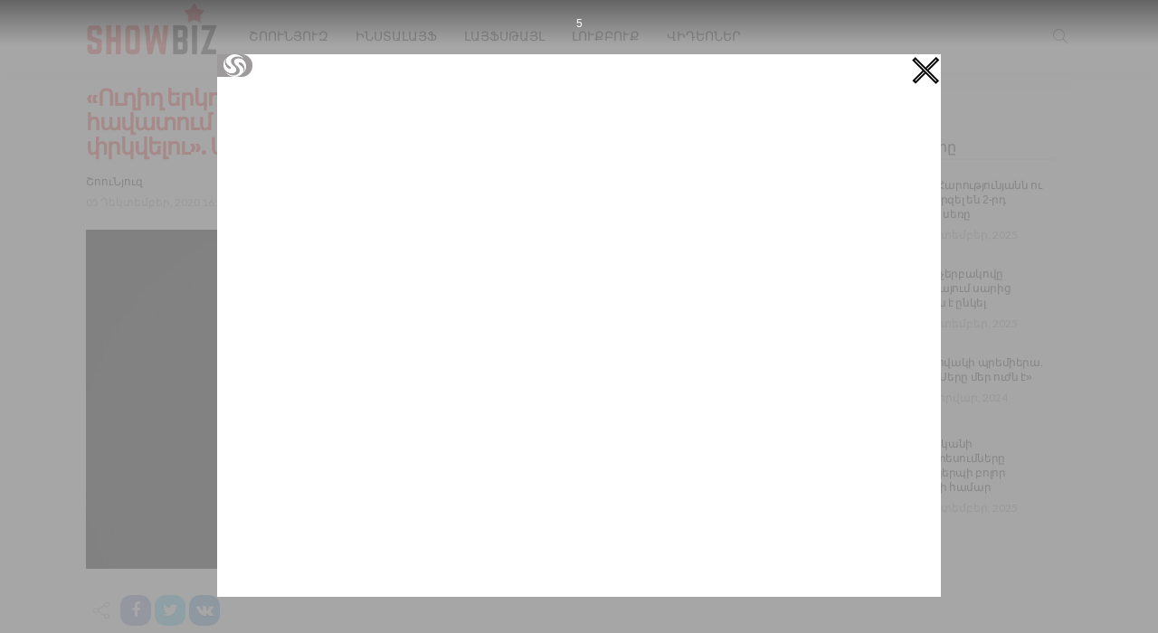

--- FILE ---
content_type: text/html; charset=UTF-8
request_url: https://showbiz.am/76359/
body_size: 23421
content:
<!DOCTYPE html>
<html lang="hy-AM">
<head>
	<meta charset="UTF-8"/>
	<meta http-equiv="X-UA-Compatible" content="IE=edge">
	<meta name="viewport" content="width=device-width, initial-scale=1.0">

	<title>«Ուղիղ երկու ամիս հավատում էինք, որ կգտնենք քեզ, հավատում էինք, որ դու մի հնարավորություն կգտնեիր փրկվելու». Մարիամ Ալեքսանյան &#8211; Showbiz.am</title>
<script type="application/javascript">var newsmax_ruby_ajax_url = "https://showbiz.am/wp-admin/admin-ajax.php"</script><meta name='robots' content='max-image-preview:large' />
<link rel='dns-prefetch' href='//fonts.googleapis.com' />
<link rel="alternate" type="application/rss+xml" title="Showbiz.am &raquo; Feed" href="https://showbiz.am/feed/" />
<link rel="alternate" title="oEmbed (JSON)" type="application/json+oembed" href="https://showbiz.am/wp-json/oembed/1.0/embed?url=https%3A%2F%2Fshowbiz.am%2F76359%2F" />
<link rel="alternate" title="oEmbed (XML)" type="text/xml+oembed" href="https://showbiz.am/wp-json/oembed/1.0/embed?url=https%3A%2F%2Fshowbiz.am%2F76359%2F&#038;format=xml" />
<style id='wp-img-auto-sizes-contain-inline-css'>
img:is([sizes=auto i],[sizes^="auto," i]){contain-intrinsic-size:3000px 1500px}
/*# sourceURL=wp-img-auto-sizes-contain-inline-css */
</style>
<link rel='stylesheet' id='newsmax_ruby_core_style-css' href='https://showbiz.am/wp-content/plugins/newsmax-core/assets/style.css?ver=3.2' media='all' />
<link rel='stylesheet' id='dashicons-css' href='https://showbiz.am/wp-includes/css/dashicons.min.css?ver=6.9' media='all' />
<link rel='stylesheet' id='post-views-counter-frontend-css' href='https://showbiz.am/wp-content/plugins/post-views-counter/css/frontend.min.css?ver=1.5.5' media='all' />
<style id='wp-emoji-styles-inline-css'>

	img.wp-smiley, img.emoji {
		display: inline !important;
		border: none !important;
		box-shadow: none !important;
		height: 1em !important;
		width: 1em !important;
		margin: 0 0.07em !important;
		vertical-align: -0.1em !important;
		background: none !important;
		padding: 0 !important;
	}
/*# sourceURL=wp-emoji-styles-inline-css */
</style>
<style id='wp-block-library-inline-css'>
:root{--wp-block-synced-color:#7a00df;--wp-block-synced-color--rgb:122,0,223;--wp-bound-block-color:var(--wp-block-synced-color);--wp-editor-canvas-background:#ddd;--wp-admin-theme-color:#007cba;--wp-admin-theme-color--rgb:0,124,186;--wp-admin-theme-color-darker-10:#006ba1;--wp-admin-theme-color-darker-10--rgb:0,107,160.5;--wp-admin-theme-color-darker-20:#005a87;--wp-admin-theme-color-darker-20--rgb:0,90,135;--wp-admin-border-width-focus:2px}@media (min-resolution:192dpi){:root{--wp-admin-border-width-focus:1.5px}}.wp-element-button{cursor:pointer}:root .has-very-light-gray-background-color{background-color:#eee}:root .has-very-dark-gray-background-color{background-color:#313131}:root .has-very-light-gray-color{color:#eee}:root .has-very-dark-gray-color{color:#313131}:root .has-vivid-green-cyan-to-vivid-cyan-blue-gradient-background{background:linear-gradient(135deg,#00d084,#0693e3)}:root .has-purple-crush-gradient-background{background:linear-gradient(135deg,#34e2e4,#4721fb 50%,#ab1dfe)}:root .has-hazy-dawn-gradient-background{background:linear-gradient(135deg,#faaca8,#dad0ec)}:root .has-subdued-olive-gradient-background{background:linear-gradient(135deg,#fafae1,#67a671)}:root .has-atomic-cream-gradient-background{background:linear-gradient(135deg,#fdd79a,#004a59)}:root .has-nightshade-gradient-background{background:linear-gradient(135deg,#330968,#31cdcf)}:root .has-midnight-gradient-background{background:linear-gradient(135deg,#020381,#2874fc)}:root{--wp--preset--font-size--normal:16px;--wp--preset--font-size--huge:42px}.has-regular-font-size{font-size:1em}.has-larger-font-size{font-size:2.625em}.has-normal-font-size{font-size:var(--wp--preset--font-size--normal)}.has-huge-font-size{font-size:var(--wp--preset--font-size--huge)}.has-text-align-center{text-align:center}.has-text-align-left{text-align:left}.has-text-align-right{text-align:right}.has-fit-text{white-space:nowrap!important}#end-resizable-editor-section{display:none}.aligncenter{clear:both}.items-justified-left{justify-content:flex-start}.items-justified-center{justify-content:center}.items-justified-right{justify-content:flex-end}.items-justified-space-between{justify-content:space-between}.screen-reader-text{border:0;clip-path:inset(50%);height:1px;margin:-1px;overflow:hidden;padding:0;position:absolute;width:1px;word-wrap:normal!important}.screen-reader-text:focus{background-color:#ddd;clip-path:none;color:#444;display:block;font-size:1em;height:auto;left:5px;line-height:normal;padding:15px 23px 14px;text-decoration:none;top:5px;width:auto;z-index:100000}html :where(.has-border-color){border-style:solid}html :where([style*=border-top-color]){border-top-style:solid}html :where([style*=border-right-color]){border-right-style:solid}html :where([style*=border-bottom-color]){border-bottom-style:solid}html :where([style*=border-left-color]){border-left-style:solid}html :where([style*=border-width]){border-style:solid}html :where([style*=border-top-width]){border-top-style:solid}html :where([style*=border-right-width]){border-right-style:solid}html :where([style*=border-bottom-width]){border-bottom-style:solid}html :where([style*=border-left-width]){border-left-style:solid}html :where(img[class*=wp-image-]){height:auto;max-width:100%}:where(figure){margin:0 0 1em}html :where(.is-position-sticky){--wp-admin--admin-bar--position-offset:var(--wp-admin--admin-bar--height,0px)}@media screen and (max-width:600px){html :where(.is-position-sticky){--wp-admin--admin-bar--position-offset:0px}}

/*# sourceURL=wp-block-library-inline-css */
</style><style id='wp-block-paragraph-inline-css'>
.is-small-text{font-size:.875em}.is-regular-text{font-size:1em}.is-large-text{font-size:2.25em}.is-larger-text{font-size:3em}.has-drop-cap:not(:focus):first-letter{float:left;font-size:8.4em;font-style:normal;font-weight:100;line-height:.68;margin:.05em .1em 0 0;text-transform:uppercase}body.rtl .has-drop-cap:not(:focus):first-letter{float:none;margin-left:.1em}p.has-drop-cap.has-background{overflow:hidden}:root :where(p.has-background){padding:1.25em 2.375em}:where(p.has-text-color:not(.has-link-color)) a{color:inherit}p.has-text-align-left[style*="writing-mode:vertical-lr"],p.has-text-align-right[style*="writing-mode:vertical-rl"]{rotate:180deg}
/*# sourceURL=https://showbiz.am/wp-includes/blocks/paragraph/style.min.css */
</style>
<style id='global-styles-inline-css'>
:root{--wp--preset--aspect-ratio--square: 1;--wp--preset--aspect-ratio--4-3: 4/3;--wp--preset--aspect-ratio--3-4: 3/4;--wp--preset--aspect-ratio--3-2: 3/2;--wp--preset--aspect-ratio--2-3: 2/3;--wp--preset--aspect-ratio--16-9: 16/9;--wp--preset--aspect-ratio--9-16: 9/16;--wp--preset--color--black: #000000;--wp--preset--color--cyan-bluish-gray: #abb8c3;--wp--preset--color--white: #ffffff;--wp--preset--color--pale-pink: #f78da7;--wp--preset--color--vivid-red: #cf2e2e;--wp--preset--color--luminous-vivid-orange: #ff6900;--wp--preset--color--luminous-vivid-amber: #fcb900;--wp--preset--color--light-green-cyan: #7bdcb5;--wp--preset--color--vivid-green-cyan: #00d084;--wp--preset--color--pale-cyan-blue: #8ed1fc;--wp--preset--color--vivid-cyan-blue: #0693e3;--wp--preset--color--vivid-purple: #9b51e0;--wp--preset--gradient--vivid-cyan-blue-to-vivid-purple: linear-gradient(135deg,rgb(6,147,227) 0%,rgb(155,81,224) 100%);--wp--preset--gradient--light-green-cyan-to-vivid-green-cyan: linear-gradient(135deg,rgb(122,220,180) 0%,rgb(0,208,130) 100%);--wp--preset--gradient--luminous-vivid-amber-to-luminous-vivid-orange: linear-gradient(135deg,rgb(252,185,0) 0%,rgb(255,105,0) 100%);--wp--preset--gradient--luminous-vivid-orange-to-vivid-red: linear-gradient(135deg,rgb(255,105,0) 0%,rgb(207,46,46) 100%);--wp--preset--gradient--very-light-gray-to-cyan-bluish-gray: linear-gradient(135deg,rgb(238,238,238) 0%,rgb(169,184,195) 100%);--wp--preset--gradient--cool-to-warm-spectrum: linear-gradient(135deg,rgb(74,234,220) 0%,rgb(151,120,209) 20%,rgb(207,42,186) 40%,rgb(238,44,130) 60%,rgb(251,105,98) 80%,rgb(254,248,76) 100%);--wp--preset--gradient--blush-light-purple: linear-gradient(135deg,rgb(255,206,236) 0%,rgb(152,150,240) 100%);--wp--preset--gradient--blush-bordeaux: linear-gradient(135deg,rgb(254,205,165) 0%,rgb(254,45,45) 50%,rgb(107,0,62) 100%);--wp--preset--gradient--luminous-dusk: linear-gradient(135deg,rgb(255,203,112) 0%,rgb(199,81,192) 50%,rgb(65,88,208) 100%);--wp--preset--gradient--pale-ocean: linear-gradient(135deg,rgb(255,245,203) 0%,rgb(182,227,212) 50%,rgb(51,167,181) 100%);--wp--preset--gradient--electric-grass: linear-gradient(135deg,rgb(202,248,128) 0%,rgb(113,206,126) 100%);--wp--preset--gradient--midnight: linear-gradient(135deg,rgb(2,3,129) 0%,rgb(40,116,252) 100%);--wp--preset--font-size--small: 13px;--wp--preset--font-size--medium: 20px;--wp--preset--font-size--large: 36px;--wp--preset--font-size--x-large: 42px;--wp--preset--spacing--20: 0.44rem;--wp--preset--spacing--30: 0.67rem;--wp--preset--spacing--40: 1rem;--wp--preset--spacing--50: 1.5rem;--wp--preset--spacing--60: 2.25rem;--wp--preset--spacing--70: 3.38rem;--wp--preset--spacing--80: 5.06rem;--wp--preset--shadow--natural: 6px 6px 9px rgba(0, 0, 0, 0.2);--wp--preset--shadow--deep: 12px 12px 50px rgba(0, 0, 0, 0.4);--wp--preset--shadow--sharp: 6px 6px 0px rgba(0, 0, 0, 0.2);--wp--preset--shadow--outlined: 6px 6px 0px -3px rgb(255, 255, 255), 6px 6px rgb(0, 0, 0);--wp--preset--shadow--crisp: 6px 6px 0px rgb(0, 0, 0);}:where(.is-layout-flex){gap: 0.5em;}:where(.is-layout-grid){gap: 0.5em;}body .is-layout-flex{display: flex;}.is-layout-flex{flex-wrap: wrap;align-items: center;}.is-layout-flex > :is(*, div){margin: 0;}body .is-layout-grid{display: grid;}.is-layout-grid > :is(*, div){margin: 0;}:where(.wp-block-columns.is-layout-flex){gap: 2em;}:where(.wp-block-columns.is-layout-grid){gap: 2em;}:where(.wp-block-post-template.is-layout-flex){gap: 1.25em;}:where(.wp-block-post-template.is-layout-grid){gap: 1.25em;}.has-black-color{color: var(--wp--preset--color--black) !important;}.has-cyan-bluish-gray-color{color: var(--wp--preset--color--cyan-bluish-gray) !important;}.has-white-color{color: var(--wp--preset--color--white) !important;}.has-pale-pink-color{color: var(--wp--preset--color--pale-pink) !important;}.has-vivid-red-color{color: var(--wp--preset--color--vivid-red) !important;}.has-luminous-vivid-orange-color{color: var(--wp--preset--color--luminous-vivid-orange) !important;}.has-luminous-vivid-amber-color{color: var(--wp--preset--color--luminous-vivid-amber) !important;}.has-light-green-cyan-color{color: var(--wp--preset--color--light-green-cyan) !important;}.has-vivid-green-cyan-color{color: var(--wp--preset--color--vivid-green-cyan) !important;}.has-pale-cyan-blue-color{color: var(--wp--preset--color--pale-cyan-blue) !important;}.has-vivid-cyan-blue-color{color: var(--wp--preset--color--vivid-cyan-blue) !important;}.has-vivid-purple-color{color: var(--wp--preset--color--vivid-purple) !important;}.has-black-background-color{background-color: var(--wp--preset--color--black) !important;}.has-cyan-bluish-gray-background-color{background-color: var(--wp--preset--color--cyan-bluish-gray) !important;}.has-white-background-color{background-color: var(--wp--preset--color--white) !important;}.has-pale-pink-background-color{background-color: var(--wp--preset--color--pale-pink) !important;}.has-vivid-red-background-color{background-color: var(--wp--preset--color--vivid-red) !important;}.has-luminous-vivid-orange-background-color{background-color: var(--wp--preset--color--luminous-vivid-orange) !important;}.has-luminous-vivid-amber-background-color{background-color: var(--wp--preset--color--luminous-vivid-amber) !important;}.has-light-green-cyan-background-color{background-color: var(--wp--preset--color--light-green-cyan) !important;}.has-vivid-green-cyan-background-color{background-color: var(--wp--preset--color--vivid-green-cyan) !important;}.has-pale-cyan-blue-background-color{background-color: var(--wp--preset--color--pale-cyan-blue) !important;}.has-vivid-cyan-blue-background-color{background-color: var(--wp--preset--color--vivid-cyan-blue) !important;}.has-vivid-purple-background-color{background-color: var(--wp--preset--color--vivid-purple) !important;}.has-black-border-color{border-color: var(--wp--preset--color--black) !important;}.has-cyan-bluish-gray-border-color{border-color: var(--wp--preset--color--cyan-bluish-gray) !important;}.has-white-border-color{border-color: var(--wp--preset--color--white) !important;}.has-pale-pink-border-color{border-color: var(--wp--preset--color--pale-pink) !important;}.has-vivid-red-border-color{border-color: var(--wp--preset--color--vivid-red) !important;}.has-luminous-vivid-orange-border-color{border-color: var(--wp--preset--color--luminous-vivid-orange) !important;}.has-luminous-vivid-amber-border-color{border-color: var(--wp--preset--color--luminous-vivid-amber) !important;}.has-light-green-cyan-border-color{border-color: var(--wp--preset--color--light-green-cyan) !important;}.has-vivid-green-cyan-border-color{border-color: var(--wp--preset--color--vivid-green-cyan) !important;}.has-pale-cyan-blue-border-color{border-color: var(--wp--preset--color--pale-cyan-blue) !important;}.has-vivid-cyan-blue-border-color{border-color: var(--wp--preset--color--vivid-cyan-blue) !important;}.has-vivid-purple-border-color{border-color: var(--wp--preset--color--vivid-purple) !important;}.has-vivid-cyan-blue-to-vivid-purple-gradient-background{background: var(--wp--preset--gradient--vivid-cyan-blue-to-vivid-purple) !important;}.has-light-green-cyan-to-vivid-green-cyan-gradient-background{background: var(--wp--preset--gradient--light-green-cyan-to-vivid-green-cyan) !important;}.has-luminous-vivid-amber-to-luminous-vivid-orange-gradient-background{background: var(--wp--preset--gradient--luminous-vivid-amber-to-luminous-vivid-orange) !important;}.has-luminous-vivid-orange-to-vivid-red-gradient-background{background: var(--wp--preset--gradient--luminous-vivid-orange-to-vivid-red) !important;}.has-very-light-gray-to-cyan-bluish-gray-gradient-background{background: var(--wp--preset--gradient--very-light-gray-to-cyan-bluish-gray) !important;}.has-cool-to-warm-spectrum-gradient-background{background: var(--wp--preset--gradient--cool-to-warm-spectrum) !important;}.has-blush-light-purple-gradient-background{background: var(--wp--preset--gradient--blush-light-purple) !important;}.has-blush-bordeaux-gradient-background{background: var(--wp--preset--gradient--blush-bordeaux) !important;}.has-luminous-dusk-gradient-background{background: var(--wp--preset--gradient--luminous-dusk) !important;}.has-pale-ocean-gradient-background{background: var(--wp--preset--gradient--pale-ocean) !important;}.has-electric-grass-gradient-background{background: var(--wp--preset--gradient--electric-grass) !important;}.has-midnight-gradient-background{background: var(--wp--preset--gradient--midnight) !important;}.has-small-font-size{font-size: var(--wp--preset--font-size--small) !important;}.has-medium-font-size{font-size: var(--wp--preset--font-size--medium) !important;}.has-large-font-size{font-size: var(--wp--preset--font-size--large) !important;}.has-x-large-font-size{font-size: var(--wp--preset--font-size--x-large) !important;}
/*# sourceURL=global-styles-inline-css */
</style>

<style id='classic-theme-styles-inline-css'>
/*! This file is auto-generated */
.wp-block-button__link{color:#fff;background-color:#32373c;border-radius:9999px;box-shadow:none;text-decoration:none;padding:calc(.667em + 2px) calc(1.333em + 2px);font-size:1.125em}.wp-block-file__button{background:#32373c;color:#fff;text-decoration:none}
/*# sourceURL=/wp-includes/css/classic-themes.min.css */
</style>
<link rel='stylesheet' id='bootstrap-css' href='https://showbiz.am/wp-content/themes/newsmax_/assets/external/bootstrap.css?ver=v3.3.1' media='all' />
<link rel='stylesheet' id='font-awesome-css' href='https://showbiz.am/wp-content/themes/newsmax_/assets/external/font-awesome.css?ver=v4.7.0' media='all' />
<link rel='stylesheet' id='simple-line-icons-css' href='https://showbiz.am/wp-content/themes/newsmax_/assets/external/simple-line-icons.css?ver=v2.4.0' media='all' />
<link rel='stylesheet' id='newsmax-miscellaneous-css' href='https://showbiz.am/wp-content/themes/newsmax_/assets/css/miscellaneous.css?ver=8.8' media='all' />
<link rel='stylesheet' id='newsmax-ruby-main-css' href='https://showbiz.am/wp-content/themes/newsmax_/assets/css/main.css?ver=8.8' media='all' />
<link rel='stylesheet' id='newsmax-ruby-responsive-css' href='https://showbiz.am/wp-content/themes/newsmax_/assets/css/responsive.css?ver=8.8' media='all' />
<link rel='stylesheet' id='newsmax-ruby-style-css' href='https://showbiz.am/wp-content/themes/newsmax_/style.css?ver=8.8' media='all' />
<style id='newsmax-ruby-style-inline-css'>
.small-menu-inner > li > a, .breadcrumb-wrap, .widget-btn { font-family: Poppins;}.small-menu-inner > li > a, .widget-btn { font-weight: 500;}.small-menu-inner .sub-menu { font-family: Poppins;}h1 {font-family:Poppins;}h1 {font-weight:700;}h2 {font-family:Poppins;}h2 {font-weight:700;}h3 {font-family:Poppins;}h3 {font-weight:700;}h4 {font-family:Poppins;}h4 {font-weight:700;}h5 {font-family:Poppins;}h5 {font-weight:700;}h6 {font-family:Poppins;}h6 {font-weight:700;}@media only screen and (min-width: 992px) and (max-width: 1199px) {body .post-title.is-size-0 {}body .post-title.is-size-1 {}body .post-title.is-size-2 {}body .post-title.is-size-3 {}body .post-title.is-size-4 {}}@media only screen and (max-width: 991px) {body .post-title.is-size-0 {}body .post-title.is-size-1 {}body .post-title.is-size-2 {}body .post-title.is-size-3 {}body .post-title.is-size-4 {}}@media only screen and (max-width: 767px) {body .post-title.is-size-0 {}body .post-title.is-size-1 {}body .post-title.is-size-2 {}body .post-title.is-size-3 {}body .post-title.is-size-4, .post-list-2 .post-title a, .post-list-3 .post-title a {}}@media only screen and (max-width: 767px) {body, p {}.post-excerpt p {}.entry h1 {}.entry h2 {}.entry h3 {}.entry h4 {}.entry h5 {}.entry h6 {}}.single .post-title.single-title {color :#ff4545!important;}.post-meta-info-duration { font-family:Lato;}.widget_recent_entries li a, .recentcomments a, .wp-block-latest-posts a { font-family:Poppins;}
#newsmax_ruby_navbar_widget_button-_multiwidget .widget-btn {}#newsmax_ruby_navbar_widget_button-_multiwidget .widget-btn:hover {}
/*# sourceURL=newsmax-ruby-style-inline-css */
</style>
<link rel='stylesheet' id='redux-google-fonts-newsmax_ruby_theme_options-css' href='https://fonts.googleapis.com/css?family=Lato%3A100%2C300%2C400%2C700%2C900%2C100italic%2C300italic%2C400italic%2C700italic%2C900italic%7CPoppins%3A700%2C500%2C400%2C300&#038;font-display=swap&#038;ver=1689149227' media='all' />
<script src="https://showbiz.am/wp-includes/js/jquery/jquery.min.js?ver=3.7.1" id="jquery-core-js"></script>
<script src="https://showbiz.am/wp-includes/js/jquery/jquery-migrate.min.js?ver=3.4.1" id="jquery-migrate-js"></script>
<script id="post-views-counter-frontend-js-before">
var pvcArgsFrontend = {"mode":"js","postID":76359,"requestURL":"https:\/\/showbiz.am\/wp-admin\/admin-ajax.php","nonce":"d7d6dd5039","dataStorage":"cookies","multisite":false,"path":"\/","domain":""};

//# sourceURL=post-views-counter-frontend-js-before
</script>
<script src="https://showbiz.am/wp-content/plugins/post-views-counter/js/frontend.min.js?ver=1.5.5" id="post-views-counter-frontend-js"></script>
<link rel="https://api.w.org/" href="https://showbiz.am/wp-json/" /><link rel="alternate" title="JSON" type="application/json" href="https://showbiz.am/wp-json/wp/v2/posts/76359" /><link rel="EditURI" type="application/rsd+xml" title="RSD" href="https://showbiz.am/xmlrpc.php?rsd" />
<meta name="generator" content="WordPress 6.9" />
<link rel="canonical" href="https://showbiz.am/76359/" />
<link rel='shortlink' href='https://showbiz.am/?p=76359' />
			<meta property="fb:pages" content="451679264906348" />
			<meta property="og:title" content="«Ուղիղ երկու ամիս հավատում էինք, որ կգտնենք քեզ, հավատում էինք, որ դու մի հնարավորություն կգտնեիր փրկվելու». Մարիամ Ալեքսանյան"/><meta property="og:type" content="article"/><meta property="og:url" content="https://showbiz.am/76359/"/><meta property="og:site_name" content="Showbiz.am"/><meta property="og:description" content="Դերասանուհի Մարիամ Ալեքսանյանը, ում եղբայրը՝ Ալբերտը, որպես ժամկետային զինծառայող, մասնակցել է Արցախի պատերազմին, Ինստագրամի իր էջում հրապարակել է եղբոր և նրա զոհված ընկերոջ՝ Տիգրանի մասնակցությամբ տեսանյութ և գրառում արել Տիգրանի մասին, ով զոհվել է: «Տիկոս, մեռնեմ ջանիդ, իմ սիրուն տղա: Աբուլիս ու Արմենիս հետ խոսել չի լինում: Աբուլն ու Արմենը եկան՝ ամեն մեկն իր հետ [&hellip;]"/><meta property="og:image" content="https://showbiz.am/wp-content/uploads/2020/12/pjimage-4-14-1024x538.jpg"/><link rel="icon" href="https://showbiz.am/wp-content/uploads/2019/07/logo-1.png" sizes="32x32" />
<link rel="icon" href="https://showbiz.am/wp-content/uploads/2019/07/logo-1.png" sizes="192x192" />
<link rel="apple-touch-icon" href="https://showbiz.am/wp-content/uploads/2019/07/logo-1.png" />
<meta name="msapplication-TileImage" content="https://showbiz.am/wp-content/uploads/2019/07/logo-1.png" />
<style type="text/css" title="dynamic-css" class="options-output">.banner-wrap{background-color:#ffffff;background-repeat:no-repeat;background-size:cover;background-attachment:fixed;background-position:center center;}.footer-inner{background-color:#282828;background-repeat:no-repeat;background-size:cover;background-attachment:fixed;background-position:center center;}body,p{font-family:Lato;font-weight:400;font-style:normal;}.post-title.is-size-0{font-family:Poppins;font-weight:700;font-style:normal;}.post-title.is-size-1{font-family:Poppins;font-weight:700;font-style:normal;}.post-title.is-size-2{font-family:Poppins;font-weight:500;font-style:normal;}.post-title.is-size-3{font-family:Poppins;font-weight:500;font-style:normal;}.post-title.is-size-4{font-family:Poppins;font-weight:500;font-style:normal;}.post-cat-info{font-family:Lato;text-transform:uppercase;font-weight:700;font-style:normal;}.post-meta-info{font-family:Lato;font-weight:400;font-style:normal;color:#aaaaaa;}.post-btn a{font-family:Lato;font-weight:400;font-style:normal;font-size:11px;}.block-header-wrap,.is-block-header-style-5 .block-header-wrap{font-family:Poppins;text-transform:none;font-weight:400;font-style:normal;font-size:18px;}.widget-title, .is-block-header-style-5 .widget-title.block-title{font-family:Poppins;text-transform:none;font-weight:400;font-style:normal;font-size:16px;}.main-menu-inner > li > a{font-family:Poppins;text-transform:uppercase;font-weight:500;font-style:normal;}.navbar-wrap .is-sub-default{font-family:Poppins;text-transform:capitalize;font-weight:400;font-style:normal;}.topbar-wrap{font-family:Poppins;text-transform:capitalize;font-weight:300;font-style:normal;}.off-canvas-nav-wrap{font-family:Poppins;text-transform:uppercase;font-weight:500;font-style:normal;}.off-canvas-nav-wrap .sub-menu a{font-family:Poppins;text-transform:uppercase;font-weight:500;font-style:normal;}.logo-wrap.is-logo-text .logo-title,.off-canvas-logo-wrap.is-logo-text .logo-text{font-family:Poppins;font-weight:700;font-style:normal;}.site-tagline{font-family:Poppins;font-weight:400;font-style:normal;}.logo-mobile-wrap .logo-text{font-family:Poppins;text-transform:uppercase;font-weight:normal;font-style:normal;}.entry h1{font-family:Poppins;font-weight:700;font-style:normal;}.entry h2{font-family:Poppins;font-weight:700;font-style:normal;}.entry h3{font-family:Poppins;font-weight:700;font-style:normal;}.entry h4{font-family:Poppins;font-weight:700;font-style:normal;}.entry h5{font-family:Poppins;font-weight:700;font-style:normal;}.entry h6{font-family:Poppins;font-weight:700;font-style:normal;}</style></head>
<body data-rsssl=1 class="wp-singular post-template-default single single-post postid-76359 single-format-standard wp-theme-newsmax_ ruby-body is-holder is-site-fullwidth is-sidebar-style-1 is-breadcrumb is-tooltips is-back-top is-block-header-style-1 is-cat-style-1 is-btn-style-1 is-ajax-view" data-slider_autoplay="1" data-slider_play_speed="5550" >
	<script>
  window.fbAsyncInit = function() {
    FB.init({
      appId      : '712462700156220',
      xfbml      : true,
      version    : 'v12.0'
    });
    FB.AppEvents.logPageView();
  };

  (function(d, s, id){
     var js, fjs = d.getElementsByTagName(s)[0];
     if (d.getElementById(id)) {return;}
     js = d.createElement(s); js.id = id;
     js.src = "https://connect.facebook.net/en_US/sdk.js";
     fjs.parentNode.insertBefore(js, fjs);
   }(document, 'script', 'facebook-jssdk'));
</script>
	

<div class="off-canvas-wrap is-light-style is-dark-text">
	<a href="#" id="ruby-off-canvas-close-btn"><i class="ruby-close-btn"></i></a>
	<div class="off-canvas-inner">

		
		
		
					<div id="ruby-off-canvas-nav" class="off-canvas-nav-wrap">
				<div class="menu-topbar-navigation-container"><ul id="offcanvas-menu" class="off-canvas-nav-inner"><li id="menu-item-84688" class="menu-item menu-item-type-custom menu-item-object-custom menu-item-84688"><a href="/lrahos/">ՇՈՈՒՆՅՈՒԶ</a></li>
<li id="menu-item-84681" class="menu-item menu-item-type-taxonomy menu-item-object-category menu-item-84681 is-category-34"><a href="https://showbiz.am/category/%d5%ab%d5%b6%d5%bd%d5%bf%d5%a1%d5%ac%d5%a1%d5%b5%d6%86/">ԻնստաԼայֆ</a></li>
<li id="menu-item-84683" class="menu-item menu-item-type-taxonomy menu-item-object-category menu-item-84683 is-category-31"><a href="https://showbiz.am/category/%d5%ac%d5%a1%d5%b5%d6%86%d5%bd%d5%a9%d5%a1%d5%b5%d5%ac/">ԼայֆՍթայլ</a></li>
<li id="menu-item-84684" class="menu-item menu-item-type-taxonomy menu-item-object-category menu-item-84684 is-category-30"><a href="https://showbiz.am/category/%d5%ac%d5%b8%d6%82%d6%84%d5%a2%d5%b8%d6%82%d6%84/">ԼուքԲուք</a></li>
<li id="menu-item-84682" class="menu-item menu-item-type-taxonomy menu-item-object-category menu-item-84682 is-category-32"><a href="https://showbiz.am/category/%d5%be%d5%ab%d5%a4%d5%a5%d5%b8%d5%b6%d5%a5%d6%80/">Վիդեոներ</a></li>
</ul></div>			</div>
		
			</div>
</div><div id="ruby-site" class="site-outer">
	<div class="header-wrap header-style-2">
	<div class="header-inner">
				
		<div class="navbar-outer clearfix">
			<div class="navbar-wrap">
				<div class="ruby-container">
					<div class="navbar-inner container-inner clearfix">
						<div class="navbar-mobile">
							<div class="off-canvas-btn-wrap">
	<div class="off-canvas-btn">
		<a href="#" class="ruby-toggle" title="off-canvas button">
			<span class="icon-toggle"></span>
		</a>
	</div>
</div>
							
<a class="logo-text" href="/">
	<div class="logo-mobile-wrap is-logo-text">
	
	</div></a>
						</div><!--#mobile -->
						<div class="navbar-left">
								<div class="logo-wrap is-logo-text">
		<div class="logo-inner">
			<a class="logo-text" href="https://showbiz.am/">
									
							</a>
						
					</div>
	</div>
														<nav id="ruby-main-menu" class="main-menu-wrap"  itemscope  itemtype="https://schema.org/SiteNavigationElement" >
	<div class="menu-topbar-navigation-container"><ul id="main-menu" class="main-menu-inner"><li class="menu-item menu-item-type-custom menu-item-object-custom menu-item-84688"><a href="/lrahos/">ՇՈՈՒՆՅՈՒԶ</a></li><li class="menu-item menu-item-type-taxonomy menu-item-object-category menu-item-84681 is-category-34"><a href="https://showbiz.am/category/%d5%ab%d5%b6%d5%bd%d5%bf%d5%a1%d5%ac%d5%a1%d5%b5%d6%86/">ԻնստաԼայֆ</a></li><li class="menu-item menu-item-type-taxonomy menu-item-object-category menu-item-84683 is-category-31"><a href="https://showbiz.am/category/%d5%ac%d5%a1%d5%b5%d6%86%d5%bd%d5%a9%d5%a1%d5%b5%d5%ac/">ԼայֆՍթայլ</a></li><li class="menu-item menu-item-type-taxonomy menu-item-object-category menu-item-84684 is-category-30"><a href="https://showbiz.am/category/%d5%ac%d5%b8%d6%82%d6%84%d5%a2%d5%b8%d6%82%d6%84/">ԼուքԲուք</a></li><li class="menu-item menu-item-type-taxonomy menu-item-object-category menu-item-84682 is-category-32"><a href="https://showbiz.am/category/%d5%be%d5%ab%d5%a4%d5%a5%d5%b8%d5%b6%d5%a5%d6%80/">Վիդեոներ</a></li></ul></div></nav>						</div>
						<div class="navbar-right">
							<div class="navbar-elements">
																<div class="navbar-search">
	<a href="#" id="ruby-navbar-search-icon" data-mfp-src="#ruby-header-search-popup" data-effect="mpf-ruby-effect header-search-popup-outer" title="search" class="navbar-search-icon">
		<i class="icon-simple icon-magnifier"></i>
	</a>
</div>
															</div>
						</div>
					</div>
				</div>
			</div>
		</div>
	</div>

	<div id="ruby-header-search-popup" class="header-search-popup mfp-hide mfp-animation">
	<div class="header-search-popup-inner is-light-text">
		<form class="search-form" method="get" action="https://showbiz.am/">
			<fieldset>
				<input id="ruby-search-input" type="text" class="field" name="s" value="" placeholder="Type to search&hellip;" autocomplete="off">
				<button type="submit" value="" class="btn"><i class="icon-simple icon-magnifier" aria-hidden="true"></i></button>
			</fieldset>
			<div class="header-search-result"></div>
		</form>
	</div>
</div>	
</div>	<div class="site-wrap">
		<div class="site-mask"></div>
		<div class="site-inner"><div class="single-post-outer clearfix"><article id="76359" class="single-post-wrap single-post-1 is-single-left ruby-ajax-view-add post-76359 post type-post status-publish format-standard has-post-thumbnail hentry category-38 tag-8444"  itemscope  itemtype="https://schema.org/Article"  data-post_id ="76359"><div class="ruby-page-wrap ruby-section row is-sidebar-right ruby-container single-wrap">		<div style="display:none" id="site-breadcrumb" class="breadcrumb-outer">
						<div class="breadcrumb-wrap">
				<div class="breadcrumb-inner ruby-container">
									</div>
			</div>
					</div>
		<div class="ruby-content-wrap single-inner col-sm-8 col-xs-12 content-with-sidebar" ><div class="single-post-header"><div class="post-cat-info single-post-cat-info"><a style="display:none" class="cat-info-el cat-info-id-38" href="https://showbiz.am/category/%d5%b7%d5%b8%d5%b8%d6%82%d5%b6%d5%b5%d5%b8%d6%82%d5%a6/" title="ՇոուՆյուզ">ՇոուՆյուզ</a></div><h1 class="single-title post-title entry-title is-size-1" itemprop="headline">«Ուղիղ երկու ամիս հավատում էինք, որ կգտնենք քեզ, հավատում էինք, որ դու մի հնարավորություն կգտնեիր փրկվելու». Մարիամ Ալեքսանյան</h1><div class="single-post-meta-info clearfix"><div class="single-post-meta-info-inner"><div class="post-meta-info is-show-icon"><span class="meta-info-el meta-info-cat"><a class="info-cat-el" href="https://showbiz.am/category/%d5%b7%d5%b8%d5%b8%d6%82%d5%b6%d5%b5%d5%b8%d6%82%d5%a6/" title="ՇոուՆյուզ">ՇոուՆյուզ</a></span></div><div class="meta-info-date-full"><span class="meta-info-date-full-inner"><span></span> <time class="date published" datetime="2020-12-05T16:27:30+00:00">05 Դեկտեմբեր, 2020 16:27</time><time class="updated" datetime="2020-12-05T16:27:30+04:00">December 5, 2020</time></span></div></div></div><div class="single-post-thumb-outer"><div class="post-thumb"><img width="1024" height="538" src="https://showbiz.am/wp-content/uploads/2020/12/pjimage-4-14-1024x538.jpg" class="attachment-full size-full wp-post-image" alt="" decoding="async" fetchpriority="high" srcset="https://showbiz.am/wp-content/uploads/2020/12/pjimage-4-14-1024x538.jpg 1024w, https://showbiz.am/wp-content/uploads/2020/12/pjimage-4-14-1024x538-300x158.jpg 300w, https://showbiz.am/wp-content/uploads/2020/12/pjimage-4-14-1024x538-768x404.jpg 768w" sizes="(max-width: 1024px) 100vw, 1024px" /></div><div id="adfox_166738818017117630" style="margin:0 auto"></div></div><div class="single-post-action clearfix"><div class="single-post-meta-info-share"><span class="share-bar-el share-bar-label"><i class="icon-simple icon-share"></i></span><a class="share-bar-el icon-facebook" href="https://www.facebook.com/sharer.php?u=https%3A%2F%2Fshowbiz.am%2F76359%2F" onclick="window.open(this.href, 'mywin','left=50,top=50,width=600,height=350,toolbar=0'); return false;"><i class="fa fa-facebook color-facebook"></i></a><a class="share-bar-el icon-twitter" href="https://twitter.com/intent/tweet?text=%C2%AB%D5%88%D6%82%D5%B2%D5%AB%D5%B2+%D5%A5%D6%80%D5%AF%D5%B8%D6%82+%D5%A1%D5%B4%D5%AB%D5%BD+%D5%B0%D5%A1%D5%BE%D5%A1%D5%BF%D5%B8%D6%82%D5%B4+%D5%A7%D5%AB%D5%B6%D6%84%2C+%D5%B8%D6%80+%D5%AF%D5%A3%D5%BF%D5%B6%D5%A5%D5%B6%D6%84+%D6%84%D5%A5%D5%A6%2C+%D5%B0%D5%A1%D5%BE%D5%A1%D5%BF%D5%B8%D6%82%D5%B4+%D5%A7%D5%AB%D5%B6%D6%84%2C+%D5%B8%D6%80+%D5%A4%D5%B8%D6%82+%D5%B4%D5%AB+%D5%B0%D5%B6%D5%A1%D6%80%D5%A1%D5%BE%D5%B8%D6%80%D5%B8%D6%82%D5%A9%D5%B5%D5%B8%D6%82%D5%B6+%D5%AF%D5%A3%D5%BF%D5%B6%D5%A5%D5%AB%D6%80+%D6%83%D6%80%D5%AF%D5%BE%D5%A5%D5%AC%D5%B8%D6%82%C2%BB.+%D5%84%D5%A1%D6%80%D5%AB%D5%A1%D5%B4+%D4%B1%D5%AC%D5%A5%D6%84%D5%BD%D5%A1%D5%B6%D5%B5%D5%A1%D5%B6&amp;url=https%3A%2F%2Fshowbiz.am%2F76359%2F&amp;via=Showbiz.am"><i class="fa fa-twitter color-twitter"></i><span style="display: none"><script>!function(d,s,id){var js,fjs=d.getElementsByTagName(s)[0];if(!d.getElementById(id)){js=d.createElement(s);js.id=id;js.src="//platform.twitter.com/widgets.js";fjs.parentNode.insertBefore(js,fjs);}}(document,"script","twitter-wjs");</script></span></a><a class="share-bar-el icon-vk" href="https://vkontakte.ru/share.php?url=https://showbiz.am/76359/" onclick="window.open(this.href, 'mywin','left=50,top=50,width=600,height=350,toolbar=0'); return false;"><i class="fa fa-vk"></i></a></div></div></div><div class="single-post-body"><div class="entry single-entry"><div class="entry-content" itemprop="articleBody"><p>Դերասանուհի Մարիամ Ալեքսանյանը, ում եղբայրը՝ Ալբերտը, որպես ժամկետային զինծառայող, մասնակցել է Արցախի պատերազմին, Ինստագրամի իր էջում հրապարակել է եղբոր և նրա զոհված ընկերոջ՝ Տիգրանի մասնակցությամբ տեսանյութ և գրառում արել Տիգրանի մասին, ով զոհվել է:</p>
<div id="adfox_158877000796045340" class="">
<p>«Տիկոս, մեռնեմ ջանիդ, իմ սիրուն տղա:<br />
Աբուլիս ու Արմենիս հետ խոսել չի լինում: Աբուլն ու Արմենը եկան՝ ամեն մեկն իր հետ բերելով յուրովի քեզ: Դու քո ընկերների ներսում ես: Բոլորը քեզ էին սպասում: Չեմ հավատում, չեմ ուզում հավատալ:<br />
Տիկ, նահանջեիր էլի:  Չէ, չնահանջեցիր, որովհետև տեսակդ դա էր: Մեր ցավը շատ մեծ է, Տիկ: Աբուլիս, Արմենիս, ընկերներիդ, մեզ, ծնողներիդ, քրոջդ կիսատ թողեցիր: Առանց քեզ կիսատ է բոլորի կյանքը: Տիկ…<br />
Ուղիղ երկու ամիս հավատում էինք, որ կգտնենք քեզ, հավատում էինք, որ դու մի հնարավորություն կգտնեիր փրկվելու, ամեն օր լուսացնում էինք քեզնից լուր իմանալու հույսով ու սպասումով:<br />
Ցավդ տանեմ, Տիկոս, դու պետք է գայիր: Քեզնից չէի նեղանում, ինչ ճակատիս ասում էիր, մեկա քեզնից նեղանալ չէր լինում: Ականջիս գաղտնի բան ասացիր, չհասցրեցի քեզ ասեմ, որ դա էլ քո սրտով եղավ:<br />
Սիրուն ժպիտով Տիկոս, կռվարար Տիկոս…<br />
Քեզ շատ ենք կարոտում, լույս տղա: Մադաղիսի Տիկո …<br />
Սիրտս ցավումա շատ-շատ»,- գրել է դերասանուհին:<br />
Ավելի վաղ Մարիամը գրառում էր արել եղբոր՝ Ալբերտի մասին՝ նշելով, որ նա տանկի հրամանատար է եղել և, գտնվելով ավենավատ տեղերում, ընտանիքին ստել է, թե ապահով վայրում է»:</p>
<p>&nbsp;</p>
</div>
<blockquote class="instagram-media" style="background: #FFF; border: 0; border-radius: 3px; box-shadow: 0 0 1px 0 rgba(0,0,0,0.5),0 1px 10px 0 rgba(0,0,0,0.15); margin: 1px; max-width: 540px; min-width: 326px; padding: 0; width: calc(100% - 2px);" data-instgrm-captioned="" data-instgrm-permalink="https://www.instagram.com/p/CIWLfuoBDGu/?utm_source=ig_embed&amp;utm_campaign=loading" data-instgrm-version="13">
<div style="padding: 16px;">
<p>&nbsp;</p>
<div style="display: flex; flex-direction: row; align-items: center;">
<div style="background-color: #f4f4f4; border-radius: 50%; flex-grow: 0; height: 40px; margin-right: 14px; width: 40px;"></div>
<div style="display: flex; flex-direction: column; flex-grow: 1; justify-content: center;">
<div style="background-color: #f4f4f4; border-radius: 4px; flex-grow: 0; height: 14px; margin-bottom: 6px; width: 100px;"></div>
<div style="background-color: #f4f4f4; border-radius: 4px; flex-grow: 0; height: 14px; width: 60px;"></div>
</div>
</div>
<div style="padding: 19% 0;"></div>
<div style="display: block; height: 50px; margin: 0 auto 12px; width: 50px;"></div>
<div style="padding-top: 8px;">
<div style="color: #3897f0; font-family: Arial,sans-serif; font-size: 14px; font-style: normal; font-weight: 550; line-height: 18px;">Посмотреть эту публикацию в Instagram</div>
</div>
<div style="padding: 12.5% 0;"></div>
<div style="display: flex; flex-direction: row; margin-bottom: 14px; align-items: center;">
<div>
<div style="background-color: #f4f4f4; border-radius: 50%; height: 12.5px; width: 12.5px; transform: translateX(0px) translateY(7px);"></div>
<div style="background-color: #f4f4f4; height: 12.5px; transform: rotate(-45deg) translateX(3px) translateY(1px); width: 12.5px; flex-grow: 0; margin-right: 14px; margin-left: 2px;"></div>
<div style="background-color: #f4f4f4; border-radius: 50%; height: 12.5px; width: 12.5px; transform: translateX(9px) translateY(-18px);"></div>
</div>
<div style="margin-left: 8px;">
<div style="background-color: #f4f4f4; border-radius: 50%; flex-grow: 0; height: 20px; width: 20px;"></div>
<div style="width: 0; height: 0; border-top: 2px solid transparent; border-left: 6px solid #f4f4f4; border-bottom: 2px solid transparent; transform: translateX(16px) translateY(-4px) rotate(30deg);"></div>
</div>
<div style="margin-left: auto;">
<div style="width: 0px; border-top: 8px solid #F4F4F4; border-right: 8px solid transparent; transform: translateY(16px);"></div>
<div style="background-color: #f4f4f4; flex-grow: 0; height: 12px; width: 16px; transform: translateY(-4px);"></div>
<div style="width: 0; height: 0; border-top: 8px solid #F4F4F4; border-left: 8px solid transparent; transform: translateY(-4px) translateX(8px);"></div>
</div>
</div>
<div style="display: flex; flex-direction: column; flex-grow: 1; justify-content: center; margin-bottom: 24px;">
<div style="background-color: #f4f4f4; border-radius: 4px; flex-grow: 0; height: 14px; margin-bottom: 6px; width: 224px;"></div>
<div style="background-color: #f4f4f4; border-radius: 4px; flex-grow: 0; height: 14px; width: 144px;"></div>
</div>
<p>&nbsp;</p>
<p style="color: #c9c8cd; font-family: Arial,sans-serif; font-size: 14px; line-height: 17px; margin-bottom: 0; margin-top: 8px; overflow: hidden; padding: 8px 0 7px; text-align: center; text-overflow: ellipsis; white-space: nowrap;"><a style="color: #c9c8cd; font-family: Arial,sans-serif; font-size: 14px; font-style: normal; font-weight: normal; line-height: 17px; text-decoration: none;" href="https://www.instagram.com/p/CIWLfuoBDGu/?utm_source=ig_embed&amp;utm_campaign=loading" target="_blank" rel="noopener noreferrer">Публикация от Mariam Aleksanyan (@mariamaleqsanyan)</a></p>
</div>
</blockquote>
<p><script async src="//www.instagram.com/embed.js"></script></p>
<div class="single-post-tag-outer post-title is-size-4"></div></div></div><div class="article-meta is-hidden"><meta itemprop="mainEntityOfPage" content="https://showbiz.am/76359/"><span class="vcard author" itemprop="author" content="admin"><span class="fn">admin</span></span><time class="date published entry-date" datetime="2020-12-05T16:27:30+00:00" content="2020-12-05T16:27:30+00:00" itemprop="datePublished">Դեկտեմբեր 5, 2020</time><meta class="updated" itemprop="dateModified" content="2020-12-05T16:27:30+00:00"><span itemprop="image" itemscope itemtype="https://schema.org/ImageObject"><meta itemprop="url" content="https://showbiz.am/wp-content/uploads/2020/12/pjimage-4-14-1024x538.jpg"><meta itemprop="width" content="1024"><meta itemprop="height" content="538"></span><span itemprop="publisher" itemscope itemtype="https://schema.org/Organization"><meta itemprop="name" content="Showbiz.am"></span></div></div><div class="single-post-box-outer"><div class="single-post-box single-post-box-comment"><div class="box-comment-content"></div></div><div class="single-post-box-related clearfix box-related-2"><div class="box-related-header block-header-wrap"><div class="block-header-inner"><div class="block-title"><h3>Կարդացեք նաև</h3></div></div></div><div class="box-related-content row"><div class="post-outer col-sm-4 col-xs-12"><article class="post-wrap post-grid post-grid-3"><div class="post-header"><div class="post-thumb-outer"><div class="post-thumb is-image"><a href="https://showbiz.am/177352/" title="Ջիմ Քերին փրկել է իր երիտասարդ խաղընկերոջը նկարահանման հրապարակում" rel="bookmark"><span class="thumbnail-resize"><img width="272" height="170" src="https://showbiz.am/wp-content/uploads/2025/12/174654-272x170.jpg" srcset="https://showbiz.am/wp-content/uploads/2025/12/174654-272x170.jpg 768w, https://showbiz.am/wp-content/uploads/2025/12/174654-100x65.jpg 767w" sizes="(max-width: 767px) 33vw, 768px" alt=""/></span></a></div><div class="post-mask-overlay"></div><div class="post-cat-info is-absolute is-light-text"><a style="display:none" class="cat-info-el cat-info-id-38" href="https://showbiz.am/category/%d5%b7%d5%b8%d5%b8%d6%82%d5%b6%d5%b5%d5%b8%d6%82%d5%a6/" title="ՇոուՆյուզ">ՇոուՆյուզ</a></div></div></div><!--#post header--><div class="post-body"><h2 class="post-title entry-title is-size-4"><a class="post-title-link" href="https://showbiz.am/177352/" rel="bookmark" title="Ջիմ Քերին փրկել է իր երիտասարդ խաղընկերոջը նկարահանման հրապարակում">Ջիմ Քերին փրկել է իր երիտասարդ խաղընկերոջը նկարահանման հրապարակում</a></h2><div class="post-meta-info is-show-icon"><div class="post-meta-info-left"><span class="meta-info-el meta-info-date"><i class="icon-simple icon-clock"></i><span>19 Դեկտեմբեր, 2025</span></span></div></div></div><!--#post body--></article></div><div class="post-outer col-sm-4 col-xs-12"><article class="post-wrap post-grid post-grid-3"><div class="post-header"><div class="post-thumb-outer"><div class="post-thumb is-image"><a href="https://showbiz.am/177349/" title="Ալեքսեյ Շչերբակովը Ճապոնիայում սարից անդունդն է ընկել" rel="bookmark"><span class="thumbnail-resize"><img width="272" height="170" src="https://showbiz.am/wp-content/uploads/2025/12/728x456_1_dc1bdac3f933c26dfe1a4e2063620f23@919x576_0xHKLkklK0_0358033674293985799.png-272x170.webp" srcset="https://showbiz.am/wp-content/uploads/2025/12/728x456_1_dc1bdac3f933c26dfe1a4e2063620f23@919x576_0xHKLkklK0_0358033674293985799.png-272x170.webp 768w, https://showbiz.am/wp-content/uploads/2025/12/728x456_1_dc1bdac3f933c26dfe1a4e2063620f23@919x576_0xHKLkklK0_0358033674293985799.png-100x65.webp 767w" sizes="(max-width: 767px) 33vw, 768px" alt=""/></span></a></div><div class="post-mask-overlay"></div><div class="post-cat-info is-absolute is-light-text"><a style="display:none" class="cat-info-el cat-info-id-38" href="https://showbiz.am/category/%d5%b7%d5%b8%d5%b8%d6%82%d5%b6%d5%b5%d5%b8%d6%82%d5%a6/" title="ՇոուՆյուզ">ՇոուՆյուզ</a></div></div></div><!--#post header--><div class="post-body"><h2 class="post-title entry-title is-size-4"><a class="post-title-link" href="https://showbiz.am/177349/" rel="bookmark" title="Ալեքսեյ Շչերբակովը Ճապոնիայում սարից անդունդն է ընկել">Ալեքսեյ Շչերբակովը Ճապոնիայում սարից անդունդն է ընկել</a></h2><div class="post-meta-info is-show-icon"><div class="post-meta-info-left"><span class="meta-info-el meta-info-date"><i class="icon-simple icon-clock"></i><span>19 Դեկտեմբեր, 2025</span></span></div></div></div><!--#post body--></article></div><div class="post-outer col-sm-4 col-xs-12"><article class="post-wrap post-grid post-grid-3"><div class="post-header"><div class="post-thumb-outer"><div class="post-thumb is-image"><a href="https://showbiz.am/177346/" title="Ինչ դեր է խաղացել Սադի Սինքը «Սարդ մարդը» նոր ֆիլմում" rel="bookmark"><span class="thumbnail-resize"><img width="272" height="170" src="https://showbiz.am/wp-content/uploads/2025/12/85a82260e3f541dd60f5de949d61a325-272x170.jpg" srcset="https://showbiz.am/wp-content/uploads/2025/12/85a82260e3f541dd60f5de949d61a325-272x170.jpg 768w, https://showbiz.am/wp-content/uploads/2025/12/85a82260e3f541dd60f5de949d61a325-100x65.jpg 767w" sizes="(max-width: 767px) 33vw, 768px" alt=""/></span></a></div><div class="post-mask-overlay"></div><div class="post-cat-info is-absolute is-light-text"><a style="display:none" class="cat-info-el cat-info-id-38" href="https://showbiz.am/category/%d5%b7%d5%b8%d5%b8%d6%82%d5%b6%d5%b5%d5%b8%d6%82%d5%a6/" title="ՇոուՆյուզ">ՇոուՆյուզ</a></div></div></div><!--#post header--><div class="post-body"><h2 class="post-title entry-title is-size-4"><a class="post-title-link" href="https://showbiz.am/177346/" rel="bookmark" title="Ինչ դեր է խաղացել Սադի Սինքը «Սարդ մարդը» նոր ֆիլմում">Ինչ դեր է խաղացել Սադի Սինքը «Սարդ մարդը» նոր ֆիլմում</a></h2><div class="post-meta-info is-show-icon"><div class="post-meta-info-left"><span class="meta-info-el meta-info-date"><i class="icon-simple icon-clock"></i><span>19 Դեկտեմբեր, 2025</span></span></div></div></div><!--#post body--></article></div><div class="post-outer col-sm-4 col-xs-12"><article class="post-wrap post-grid post-grid-3"><div class="post-header"><div class="post-thumb-outer"><div class="post-thumb is-image"><a href="https://showbiz.am/177338/" title="20 տարով ավելի երիտասարդ տեսք ունի. 58-ամյա Ջուլիա Ռոբերթսը առանց դիմահարդարման լուսանկար է հրապարակել" rel="bookmark"><span class="thumbnail-resize"><img width="272" height="170" src="https://showbiz.am/wp-content/uploads/2025/12/20250228_gaf_u55_816-1024x682-1-272x170.jpg" srcset="https://showbiz.am/wp-content/uploads/2025/12/20250228_gaf_u55_816-1024x682-1-272x170.jpg 768w, https://showbiz.am/wp-content/uploads/2025/12/20250228_gaf_u55_816-1024x682-1-100x65.jpg 767w" sizes="(max-width: 767px) 33vw, 768px" alt=""/></span></a></div><div class="post-mask-overlay"></div><div class="post-cat-info is-absolute is-light-text"><a style="display:none" class="cat-info-el cat-info-id-38" href="https://showbiz.am/category/%d5%b7%d5%b8%d5%b8%d6%82%d5%b6%d5%b5%d5%b8%d6%82%d5%a6/" title="ՇոուՆյուզ">ՇոուՆյուզ</a></div></div></div><!--#post header--><div class="post-body"><h2 class="post-title entry-title is-size-4"><a class="post-title-link" href="https://showbiz.am/177338/" rel="bookmark" title="20 տարով ավելի երիտասարդ տեսք ունի. 58-ամյա Ջուլիա Ռոբերթսը առանց դիմահարդարման լուսանկար է հրապարակել">20 տարով ավելի երիտասարդ տեսք ունի. 58-ամյա Ջուլիա Ռոբերթսը առանց դիմահարդարման լուսանկար է հրապարակել</a></h2><div class="post-meta-info is-show-icon"><div class="post-meta-info-left"><span class="meta-info-el meta-info-date"><i class="icon-simple icon-clock"></i><span>19 Դեկտեմբեր, 2025</span></span></div></div></div><!--#post body--></article></div><div class="post-outer col-sm-4 col-xs-12"><article class="post-wrap post-grid post-grid-3"><div class="post-header"><div class="post-thumb-outer"><div class="post-thumb is-image"><a href="https://showbiz.am/177335/" title="«Այժմ նորաձև է դարձել Պուգաչովային մեղադրելը». Ֆիլիպ Կիրկորովը խոսել է Ալլա Պուգաչովային ուղղված քննադատության մասին" rel="bookmark"><span class="thumbnail-resize"><img width="272" height="170" src="https://showbiz.am/wp-content/uploads/2025/12/original-1-5-272x170.webp" srcset="https://showbiz.am/wp-content/uploads/2025/12/original-1-5-272x170.webp 768w, https://showbiz.am/wp-content/uploads/2025/12/original-1-5-100x65.webp 767w" sizes="(max-width: 767px) 33vw, 768px" alt=""/></span></a></div><div class="post-mask-overlay"></div><div class="post-cat-info is-absolute is-light-text"><a style="display:none" class="cat-info-el cat-info-id-38" href="https://showbiz.am/category/%d5%b7%d5%b8%d5%b8%d6%82%d5%b6%d5%b5%d5%b8%d6%82%d5%a6/" title="ՇոուՆյուզ">ՇոուՆյուզ</a></div></div></div><!--#post header--><div class="post-body"><h2 class="post-title entry-title is-size-4"><a class="post-title-link" href="https://showbiz.am/177335/" rel="bookmark" title="«Այժմ նորաձև է դարձել Պուգաչովային մեղադրելը». Ֆիլիպ Կիրկորովը խոսել է Ալլա Պուգաչովային ուղղված քննադատության մասին">«Այժմ նորաձև է դարձել Պուգաչովային մեղադրելը». Ֆիլիպ Կիրկորովը խոսել է Ալլա Պուգաչովային ուղղված քննադատության մասին</a></h2><div class="post-meta-info is-show-icon"><div class="post-meta-info-left"><span class="meta-info-el meta-info-date"><i class="icon-simple icon-clock"></i><span>19 Դեկտեմբեր, 2025</span></span></div></div></div><!--#post body--></article></div><div class="post-outer col-sm-4 col-xs-12"><article class="post-wrap post-grid post-grid-3"><div class="post-header"><div class="post-thumb-outer"><div class="post-thumb is-image"><a href="https://showbiz.am/177330/" title="Մադոննան և Գայ Ռիչին 16 տարվա ընթացքում առաջին անգամ միասին են հայտնվել հանրության առջև" rel="bookmark"><span class="thumbnail-resize"><img width="272" height="170" src="https://showbiz.am/wp-content/uploads/2025/12/RTX8B47-pic905-895x505-55377-272x170.jpg" srcset="https://showbiz.am/wp-content/uploads/2025/12/RTX8B47-pic905-895x505-55377-272x170.jpg 768w, https://showbiz.am/wp-content/uploads/2025/12/RTX8B47-pic905-895x505-55377-100x65.jpg 767w" sizes="(max-width: 767px) 33vw, 768px" alt=""/></span></a></div><div class="post-mask-overlay"></div><div class="post-cat-info is-absolute is-light-text"><a style="display:none" class="cat-info-el cat-info-id-38" href="https://showbiz.am/category/%d5%b7%d5%b8%d5%b8%d6%82%d5%b6%d5%b5%d5%b8%d6%82%d5%a6/" title="ՇոուՆյուզ">ՇոուՆյուզ</a></div></div></div><!--#post header--><div class="post-body"><h2 class="post-title entry-title is-size-4"><a class="post-title-link" href="https://showbiz.am/177330/" rel="bookmark" title="Մադոննան և Գայ Ռիչին 16 տարվա ընթացքում առաջին անգամ միասին են հայտնվել հանրության առջև">Մադոննան և Գայ Ռիչին 16 տարվա ընթացքում առաջին անգամ միասին են հայտնվել հանրության առջև</a></h2><div class="post-meta-info is-show-icon"><div class="post-meta-info-left"><span class="meta-info-el meta-info-date"><i class="icon-simple icon-clock"></i><span>19 Դեկտեմբեր, 2025</span></span></div></div></div><!--#post body--></article></div></div></div></div></div><aside class="sidebar-wrap col-sm-4 col-xs-12 clearfix"><div class="sidebar-inner"><div id="block-4" class="widget widget_block"><div id="adfox_168188223930283436"></div>
<script>
    window.Ya.adfoxCode.create({
        ownerId: 375792,
        containerId: 'adfox_168188223930283436',
        params: {
            p1: 'coeik',
            p2: 'hciu'
        }
    });
</script></div><div id="newsmax_ruby_sb_widget_post-4" class="widget sb-widget-post"><div class="block-title widget-title"><h3><span class="widget-post-bullet"></span>Ամենադիտվածները</h3></div><div class="widget-post-block-outer is-style-1"><div id="block_newsmax_ruby_sb_widget_post-4" class="ruby-block-wrap block-widget-post is-ajax-pagination is-dark-block is-fullwidth" data-block_id= block_newsmax_ruby_sb_widget_post-4 data-block_name= newsmax_ruby_block_widget_post data-posts_per_page= 4 data-block_page_max= 8063 data-block_page_current= 1 data-category_id= all data-orderby= popular_week data-block_style= 1 ><div class="ruby-block-inner"><div class="block-content-wrap"><div class="block-content-inner clearfix row"><div class="post-outer"><article class="post-wrap post-list post-list-4 clearfix"><div class="post-thumb-outer"><div class="post-thumb is-image"><a href="https://showbiz.am/177218/" title="Տիգրան Հարությունյանն ու կինը պարզել են 2-րդ երեխայի սեռը" rel="bookmark"><span class="thumbnail-resize"><img width="100" height="65" src="https://showbiz.am/wp-content/uploads/2025/12/mixcollage-16-dec-2025-10-24-am-6069-1765866301356-770x_-100x65.jpg" class="attachment-newsmax_ruby_crop_100x65 size-newsmax_ruby_crop_100x65 wp-post-image" alt="" decoding="async" /></span></a></div></div><div class="post-body"><h2 class="post-title entry-title is-size-4"><a class="post-title-link" href="https://showbiz.am/177218/" rel="bookmark" title="Տիգրան Հարությունյանն ու կինը պարզել են 2-րդ երեխայի սեռը">Տիգրան Հարությունյանն ու կինը պարզել են 2-րդ երեխայի սեռը</a></h2><div class="post-meta-info is-show-icon"><div class="post-meta-info-left"><span class="meta-info-el meta-info-date"><i class="icon-simple icon-clock"></i><span>16 Դեկտեմբեր, 2025</span></span></div></div></div></article></div><!--#post outer--><div class="post-outer"><article class="post-wrap post-list post-list-4 clearfix"><div class="post-thumb-outer"><div class="post-thumb is-image"><a href="https://showbiz.am/177349/" title="Ալեքսեյ Շչերբակովը Ճապոնիայում սարից անդունդն է ընկել" rel="bookmark"><span class="thumbnail-resize"><img width="100" height="65" src="https://showbiz.am/wp-content/uploads/2025/12/728x456_1_dc1bdac3f933c26dfe1a4e2063620f23@919x576_0xHKLkklK0_0358033674293985799.png-100x65.webp" class="attachment-newsmax_ruby_crop_100x65 size-newsmax_ruby_crop_100x65 wp-post-image" alt="" decoding="async" /></span></a></div></div><div class="post-body"><h2 class="post-title entry-title is-size-4"><a class="post-title-link" href="https://showbiz.am/177349/" rel="bookmark" title="Ալեքսեյ Շչերբակովը Ճապոնիայում սարից անդունդն է ընկել">Ալեքսեյ Շչերբակովը Ճապոնիայում սարից անդունդն է ընկել</a></h2><div class="post-meta-info is-show-icon"><div class="post-meta-info-left"><span class="meta-info-el meta-info-date"><i class="icon-simple icon-clock"></i><span>19 Դեկտեմբեր, 2025</span></span></div></div></div></article></div><!--#post outer--><div class="post-outer"><article class="post-wrap post-list post-list-4 clearfix"><div class="post-thumb-outer"><div class="post-thumb is-image"><a href="https://showbiz.am/150969/" title="Տեսահոլովակի պրեմիերա. Արամե՝ «Սերը մեր ուժն է»" rel="bookmark"><span class="thumbnail-resize"><img width="100" height="65" src="https://showbiz.am/wp-content/uploads/2024/02/maxresdefault-6-100x65.webp" class="attachment-newsmax_ruby_crop_100x65 size-newsmax_ruby_crop_100x65 wp-post-image" alt="" decoding="async" loading="lazy" /></span></a></div></div><div class="post-body"><h2 class="post-title entry-title is-size-4"><a class="post-title-link" href="https://showbiz.am/150969/" rel="bookmark" title="Տեսահոլովակի պրեմիերա. Արամե՝ «Սերը մեր ուժն է»">Տեսահոլովակի պրեմիերա. Արամե՝ «Սերը մեր ուժն է»</a></h2><div class="post-meta-info is-show-icon"><div class="post-meta-info-left"><span class="meta-info-el meta-info-date"><i class="icon-simple icon-clock"></i><span>14 Փետրվար, 2024</span></span></div></div></div></article></div><!--#post outer--><div class="post-outer"><article class="post-wrap post-list post-list-4 clearfix"><div class="post-thumb-outer"><div class="post-thumb is-image"><a href="https://showbiz.am/177225/" title="2026 թվականի կանխատեսումները աստղակերպի բոլոր նշանների համար" rel="bookmark"><span class="thumbnail-resize"><img width="100" height="65" src="https://showbiz.am/wp-content/uploads/2025/12/2053184558_6_0_1371_768_1920x1080_80_0_0_897a438a93e110f7e99013485b816619-100x65.png" class="attachment-newsmax_ruby_crop_100x65 size-newsmax_ruby_crop_100x65 wp-post-image" alt="" decoding="async" loading="lazy" /></span></a></div></div><div class="post-body"><h2 class="post-title entry-title is-size-4"><a class="post-title-link" href="https://showbiz.am/177225/" rel="bookmark" title="2026 թվականի կանխատեսումները աստղակերպի բոլոր նշանների համար">2026 թվականի կանխատեսումները աստղակերպի բոլոր նշանների համար</a></h2><div class="post-meta-info is-show-icon"><div class="post-meta-info-left"><span class="meta-info-el meta-info-date"><i class="icon-simple icon-clock"></i><span>17 Դեկտեմբեր, 2025</span></span></div></div></div></article></div><!--#post outer--></div></div><!-- #block content--><div class="block-footer clearfix"><div class="ajax-pagination ajax-nextprev clearfix"><a href="#" class="ajax-pagination-link ajax-link ajax-prev is-disable" data-ajax_pagination_link ="prev"><i class="icon-simple icon-arrow-left"></i></a><a href="#" class="ajax-pagination-link ajax-link ajax-next" data-ajax_pagination_link ="next"><i class="icon-simple icon-arrow-right"></i></a></div><!--next prev--></div></div></div><!-- #block wrap--></div></div><div id="block-2" class="widget widget_block widget_text">
<p></p>
</div><div id="newsmax_ruby_sb_widget_post-3" class="widget sb-widget-post"><div class="block-title widget-title"><h3><span class="widget-post-bullet"></span><a href="/category/վիդեոներ/" title="Վիդեոներ">Վիդեոներ</a></h3></div><div class="widget-post-block-outer is-style-5"><div id="block_newsmax_ruby_sb_widget_post-3" class="ruby-block-wrap block-widget-post is-ajax-pagination is-dark-block is-fullwidth" data-block_id= block_newsmax_ruby_sb_widget_post-3 data-block_name= newsmax_ruby_block_widget_post data-posts_per_page= 3 data-block_page_max= 693 data-block_page_current= 1 data-category_id= 32 data-orderby= date_post data-block_style= 5 ><div class="ruby-block-inner"><div class="block-content-wrap"><div class="block-content-inner clearfix row"><div class="post-outer"><article class="post-wrap post-feat post-overlay post-overlay-6"><div class="post-thumb-outer"><div class="post-mask-overlay"></div><div class="post-thumb is-image"><a href="https://showbiz.am/177304/" title="Միշո &#8211; «Չիմանայիր» (կենդանի կատարում)" rel="bookmark"><span class="thumbnail-resize"><img width="364" height="150" src="https://showbiz.am/wp-content/uploads/2025/12/maxresdefault-1-4-364x150.jpg" class="attachment-newsmax_ruby_crop_364x150 size-newsmax_ruby_crop_364x150 wp-post-image" alt="" decoding="async" loading="lazy" /></span></a></div></div><div class="is-header-overlay is-absolute is-light-text"><div class="post-header-outer"><div class="post-header"><h2 class="post-title entry-title is-size-4"><a class="post-title-link" href="https://showbiz.am/177304/" rel="bookmark" title="Միշո &#8211; «Չիմանայիր» (կենդանի կատարում)">Միշո &#8211; «Չիմանայիր» (կենդանի կատարում)</a></h2></div><!--#post header--></div></div></article></div><!--#post outer--><div class="post-outer"><article class="post-wrap post-feat post-overlay post-overlay-6"><div class="post-thumb-outer"><div class="post-mask-overlay"></div><div class="post-thumb is-image"><a href="https://showbiz.am/177293/" title="Տեսահոլովակի պրեմիերա. Ինգա Արշակյան՝ «Լուրկե»" rel="bookmark"><span class="thumbnail-resize"><img width="364" height="150" src="https://showbiz.am/wp-content/uploads/2025/12/maxresdefault-7-364x150.jpg" class="attachment-newsmax_ruby_crop_364x150 size-newsmax_ruby_crop_364x150 wp-post-image" alt="" decoding="async" loading="lazy" /></span></a></div></div><div class="is-header-overlay is-absolute is-light-text"><div class="post-header-outer"><div class="post-header"><h2 class="post-title entry-title is-size-4"><a class="post-title-link" href="https://showbiz.am/177293/" rel="bookmark" title="Տեսահոլովակի պրեմիերա. Ինգա Արշակյան՝ «Լուրկե»">Տեսահոլովակի պրեմիերա. Ինգա Արշակյան՝ «Լուրկե»</a></h2></div><!--#post header--></div></div></article></div><!--#post outer--><div class="post-outer"><article class="post-wrap post-feat post-overlay post-overlay-6"><div class="post-thumb-outer"><div class="post-mask-overlay"></div><div class="post-thumb is-image"><a href="https://showbiz.am/177198/" title="Տեսահոլովակի պրեմիերա. Գևորգ Մարտիրոսյան՝ «Տարիներ»" rel="bookmark"><span class="thumbnail-resize"><img width="364" height="150" src="https://showbiz.am/wp-content/uploads/2025/12/MixCollage-15-Dec-2025-11-27-PM-5855-364x150.jpg" class="attachment-newsmax_ruby_crop_364x150 size-newsmax_ruby_crop_364x150 wp-post-image" alt="" decoding="async" loading="lazy" /></span></a></div></div><div class="is-header-overlay is-absolute is-light-text"><div class="post-header-outer"><div class="post-header"><h2 class="post-title entry-title is-size-4"><a class="post-title-link" href="https://showbiz.am/177198/" rel="bookmark" title="Տեսահոլովակի պրեմիերա. Գևորգ Մարտիրոսյան՝ «Տարիներ»">Տեսահոլովակի պրեմիերա. Գևորգ Մարտիրոսյան՝ «Տարիներ»</a></h2></div><!--#post header--></div></div></article></div><!--#post outer--></div></div><!-- #block content--><div class="block-footer clearfix"><div class="ajax-pagination ajax-nextprev clearfix"><a href="#" class="ajax-pagination-link ajax-link ajax-prev is-disable" data-ajax_pagination_link ="prev"><i class="icon-simple icon-arrow-left"></i></a><a href="#" class="ajax-pagination-link ajax-link ajax-next" data-ajax_pagination_link ="next"><i class="icon-simple icon-arrow-right"></i></a></div><!--next prev--></div></div></div><!-- #block wrap--></div></div><div id="block-3" class="widget widget_block"><div id="adfox_163187009133999097"></div>
<p><script><br />
    window.yaContextCb.push(()=>{<br />
        Ya.adfoxCode.create({<br />
            ownerId: 375792,<br />
        containerId: 'adfox_163187009133999097',<br />
            params: {<br />
                p1: 'coeim',<br />
            p2: 'hciu'<br />
            }<br />
        })<br />
    })<br />
</script></p>
<div id="adfox_163879833873096578"></div>
<p><script><br />
    window.yaContextCb.push(()=>{<br />
        Ya.adfoxCode.create({<br />
            ownerId: 375792,<br />
            containerId: 'adfox_163879833873096578',<br />
            params: {<br />
                p1: 'coeik',<br />
                p2: 'hciu'<br />
            }<br />
        })<br />
    })<br />
</script></p></div><div id="newsmax_ruby_sb_widget_post-5" class="widget sb-widget-post"><div class="block-title widget-title"><h3><span class="widget-post-bullet"></span><a href="/category/ֆոտոներ/" title="Ֆոտոներ">Ֆոտոներ</a></h3></div><div class="widget-post-block-outer is-style-5"><div id="block_newsmax_ruby_sb_widget_post-5" class="ruby-block-wrap block-widget-post is-dark-block is-fullwidth" ><div class="ruby-block-inner"><div class="block-content-wrap"><div class="block-content-inner clearfix row"><div class="post-outer"><article class="post-wrap post-feat post-overlay post-overlay-6"><div class="post-thumb-outer"><div class="post-mask-overlay"></div><div class="post-thumb is-image"><a href="https://showbiz.am/143991/" title="Քայլի Ջենները դարձել է Acne Studios-ի դեմքը (լուսանկարներ)" rel="bookmark"><span class="thumbnail-resize"><img width="364" height="150" src="https://showbiz.am/wp-content/uploads/2023/08/Collage-Maker-31-Aug-2023-11-02-PM-2183-364x150.jpg" class="attachment-newsmax_ruby_crop_364x150 size-newsmax_ruby_crop_364x150 wp-post-image" alt="" decoding="async" loading="lazy" /></span></a></div></div><div class="is-header-overlay is-absolute is-light-text"><div class="post-header-outer"><div class="post-header"><h2 class="post-title entry-title is-size-4"><a class="post-title-link" href="https://showbiz.am/143991/" rel="bookmark" title="Քայլի Ջենները դարձել է Acne Studios-ի դեմքը (լուսանկարներ)">Քայլի Ջենները դարձել է Acne Studios-ի դեմքը (լուսանկարներ)</a></h2></div><!--#post header--></div></div></article></div><!--#post outer--></div></div><!-- #block content--></div></div><!-- #block wrap--></div></div><div id="newsmax_ruby_sb_widget_post-6" class="widget sb-widget-post"><div class="block-title widget-title"><h3><span class="widget-post-bullet"></span><a href="/category/թեստեր/" title="Թեստեր">Թեստեր</a></h3></div><div class="widget-post-block-outer is-style-10"><div id="block_newsmax_ruby_sb_widget_post-6" class="ruby-block-wrap block-widget-post is-ajax-pagination is-dark-block is-fullwidth" data-block_id= block_newsmax_ruby_sb_widget_post-6 data-block_name= newsmax_ruby_block_widget_post data-posts_per_page= 4 data-block_page_max= 4 data-block_page_current= 1 data-category_id= 1129 data-orderby= date_post data-block_style= 10 ><div class="ruby-block-inner"><div class="block-content-wrap"><div class="block-content-inner clearfix row"><div class="post-outer"><article class="post-wrap post-feat post-overlay post-overlay-6"><div class="post-thumb-outer"><div class="post-mask-overlay"></div><div class="post-thumb is-image"><a href="https://showbiz.am/128764/" title="Ինչ է պատմում շրթներկը կնոջ մասին" rel="bookmark"><span class="thumbnail-resize"><img width="364" height="150" src="https://showbiz.am/wp-content/uploads/2022/11/1095882-364x150.jpg" class="attachment-newsmax_ruby_crop_364x150 size-newsmax_ruby_crop_364x150 wp-post-image" alt="" decoding="async" loading="lazy" /></span></a></div></div><div class="is-header-overlay is-absolute is-light-text"><div class="post-header-outer"><div class="post-header"><h2 class="post-title entry-title is-size-4"><a class="post-title-link" href="https://showbiz.am/128764/" rel="bookmark" title="Ինչ է պատմում շրթներկը կնոջ մասին">Ինչ է պատմում շրթներկը կնոջ մասին</a></h2></div><!--#post header--></div></div></article></div><!--#post outer--><div class="post-outer"><article class="post-wrap post-list post-list-5"><div class="post-body"><h2 class="post-title entry-title is-size-3"><a class="post-title-link" href="https://showbiz.am/56095/" rel="bookmark" title="Թեստ․ստուգեք ձեր գիտելիքները">Թեստ․ստուգեք ձեր գիտելիքները</a></h2><div class="post-meta-info is-show-icon"><div class="post-meta-info-left"><span class="meta-info-el meta-info-author"><span class="meta-info-el meta-info-date"><i class="icon-simple icon-clock"></i><span>09 Հունիս, 2020</span></span></div><div class="post-meta-info-right"></div></div></div><!--#post body--></article></div><!--#post outer--><div class="post-outer"><article class="post-wrap post-list post-list-5"><div class="post-body"><h2 class="post-title entry-title is-size-3"><a class="post-title-link" href="https://showbiz.am/54602/" rel="bookmark" title="Թեստ․միայն «Հարրի Փոթեր»-ի իրական երկրպագուն կարող է ճիշտ պատասխանել բոլոր հարցերին">Թեստ․միայն «Հարրի Փոթեր»-ի իրական երկրպագուն կարող է ճիշտ պատասխանել բոլոր հարցերին</a></h2><div class="post-meta-info is-show-icon"><div class="post-meta-info-left"><span class="meta-info-el meta-info-author"><span class="meta-info-el meta-info-date"><i class="icon-simple icon-clock"></i><span>31 Մայիս, 2020</span></span></div><div class="post-meta-info-right"></div></div></div><!--#post body--></article></div><!--#post outer--><div class="post-outer"><article class="post-wrap post-list post-list-5"><div class="post-body"><h2 class="post-title entry-title is-size-3"><a class="post-title-link" href="https://showbiz.am/22252/" rel="bookmark" title="Թեստ. գուշակեք աստղերին հելոուինյան կերպարներում">Թեստ. գուշակեք աստղերին հելոուինյան կերպարներում</a></h2><div class="post-meta-info is-show-icon"><div class="post-meta-info-left"><span class="meta-info-el meta-info-author"><span class="meta-info-el meta-info-date"><i class="icon-simple icon-clock"></i><span>05 Նոյեմբեր, 2019</span></span></div><div class="post-meta-info-right"></div></div></div><!--#post body--></article></div><!--#post outer--></div></div><!-- #block content--><div class="block-footer clearfix"><div class="ajax-pagination ajax-nextprev clearfix"><a href="#" class="ajax-pagination-link ajax-link ajax-prev is-disable" data-ajax_pagination_link ="prev"><i class="icon-simple icon-arrow-left"></i></a><a href="#" class="ajax-pagination-link ajax-link ajax-next" data-ajax_pagination_link ="next"><i class="icon-simple icon-arrow-right"></i></a></div><!--next prev--></div></div></div><!-- #block wrap--></div></div><div id="newsmax_ruby_sb_widget_facebook-2" class="widget sb-widget-facebook"><div class="widget-title block-title"><h3>Միացե՛ք մեզ Facebook-ում</h3></div>
		    			<div class="fb-container">
				<div id="fb-root"></div>
				<script>(function(d, s, id) {
						var js, fjs = d.getElementsByTagName(s)[0];
						if (d.getElementById(id)) return;
						js = d.createElement(s); js.id = id;
						js.src = "//connect.facebook.net/en_US/sdk.js#xfbml=1&version=v2.3&appId=1385724821660962";
						fjs.parentNode.insertBefore(js, fjs);
					}(document, 'script', 'facebook-jssdk'));</script>
				<div class="fb-page" data-href="https://www.facebook.com/Showbiz.am" data-hide-cover="false" data-show-facepile="true" data-show-posts="false"></div>
			</div>
			
			</div></div></aside></div><div class="box-recommended ruby-block-wrap clearfix fw-block-grid-1 box-recommended-1"><div class="ruby-block-inner ruby-container"><div class="box-recommended-header block-header-wrap"><div class="block-header-inner"><div class="block-title"><h3>Դիտեք նաև</h3></div></div></div><div class="block-content-wrap"><div class="block-content-inner"><div class="post-outer col-sm-4 col-xs-12"><article class="post-wrap post-grid post-grid-2"><div class="post-header"><div class="post-thumb-outer"><div class="post-thumb is-image"><a href="https://showbiz.am/177352/" title="Ջիմ Քերին փրկել է իր երիտասարդ խաղընկերոջը նկարահանման հրապարակում" rel="bookmark"><span class="thumbnail-resize"><img width="364" height="225" src="https://showbiz.am/wp-content/uploads/2025/12/174654-364x225.jpg" class="attachment-newsmax_ruby_crop_364x225 size-newsmax_ruby_crop_364x225 wp-post-image" alt="" decoding="async" loading="lazy" /></span></a></div><div class="post-mask-overlay"></div><div class="post-cat-info is-absolute is-light-text"><a style="display:none" class="cat-info-el cat-info-id-38" href="https://showbiz.am/category/%d5%b7%d5%b8%d5%b8%d6%82%d5%b6%d5%b5%d5%b8%d6%82%d5%a6/" title="ՇոուՆյուզ">ՇոուՆյուզ</a></div><div class="post-meta-info-share is-absolute"></div></div><!--#thumb outer--></div><div class="post-body"><h2 class="post-title entry-title is-size-3"><a class="post-title-link" href="https://showbiz.am/177352/" rel="bookmark" title="Ջիմ Քերին փրկել է իր երիտասարդ խաղընկերոջը նկարահանման հրապարակում">Ջիմ Քերին փրկել է իր երիտասարդ խաղընկերոջը նկարահանման հրապարակում</a></h2><div class="post-meta-info is-show-icon"><div class="post-meta-info-left"><span class="meta-info-el meta-info-author"><span class="meta-info-el meta-info-date"><i class="icon-simple icon-clock"></i><span>19 Դեկտեմբեր, 2025</span></span></div><div class="post-meta-info-right"></div></div></div><!--#post body--></article></div><div class="post-outer col-sm-4 col-xs-12"><article class="post-wrap post-grid post-grid-2"><div class="post-header"><div class="post-thumb-outer"><div class="post-thumb is-image"><a href="https://showbiz.am/177349/" title="Ալեքսեյ Շչերբակովը Ճապոնիայում սարից անդունդն է ընկել" rel="bookmark"><span class="thumbnail-resize"><img width="364" height="225" src="https://showbiz.am/wp-content/uploads/2025/12/728x456_1_dc1bdac3f933c26dfe1a4e2063620f23@919x576_0xHKLkklK0_0358033674293985799.png-364x225.webp" class="attachment-newsmax_ruby_crop_364x225 size-newsmax_ruby_crop_364x225 wp-post-image" alt="" decoding="async" loading="lazy" /></span></a></div><div class="post-mask-overlay"></div><div class="post-cat-info is-absolute is-light-text"><a style="display:none" class="cat-info-el cat-info-id-38" href="https://showbiz.am/category/%d5%b7%d5%b8%d5%b8%d6%82%d5%b6%d5%b5%d5%b8%d6%82%d5%a6/" title="ՇոուՆյուզ">ՇոուՆյուզ</a></div><div class="post-meta-info-share is-absolute"></div></div><!--#thumb outer--></div><div class="post-body"><h2 class="post-title entry-title is-size-3"><a class="post-title-link" href="https://showbiz.am/177349/" rel="bookmark" title="Ալեքսեյ Շչերբակովը Ճապոնիայում սարից անդունդն է ընկել">Ալեքսեյ Շչերբակովը Ճապոնիայում սարից անդունդն է ընկել</a></h2><div class="post-meta-info is-show-icon"><div class="post-meta-info-left"><span class="meta-info-el meta-info-author"><span class="meta-info-el meta-info-date"><i class="icon-simple icon-clock"></i><span>19 Դեկտեմբեր, 2025</span></span></div><div class="post-meta-info-right"></div></div></div><!--#post body--></article></div><div class="post-outer col-sm-4 col-xs-12"><article class="post-wrap post-grid post-grid-2"><div class="post-header"><div class="post-thumb-outer"><div class="post-thumb is-image"><a href="https://showbiz.am/177346/" title="Ինչ դեր է խաղացել Սադի Սինքը «Սարդ մարդը» նոր ֆիլմում" rel="bookmark"><span class="thumbnail-resize"><img width="364" height="225" src="https://showbiz.am/wp-content/uploads/2025/12/85a82260e3f541dd60f5de949d61a325-364x225.jpg" class="attachment-newsmax_ruby_crop_364x225 size-newsmax_ruby_crop_364x225 wp-post-image" alt="" decoding="async" loading="lazy" /></span></a></div><div class="post-mask-overlay"></div><div class="post-cat-info is-absolute is-light-text"><a style="display:none" class="cat-info-el cat-info-id-38" href="https://showbiz.am/category/%d5%b7%d5%b8%d5%b8%d6%82%d5%b6%d5%b5%d5%b8%d6%82%d5%a6/" title="ՇոուՆյուզ">ՇոուՆյուզ</a></div><div class="post-meta-info-share is-absolute"></div></div><!--#thumb outer--></div><div class="post-body"><h2 class="post-title entry-title is-size-3"><a class="post-title-link" href="https://showbiz.am/177346/" rel="bookmark" title="Ինչ դեր է խաղացել Սադի Սինքը «Սարդ մարդը» նոր ֆիլմում">Ինչ դեր է խաղացել Սադի Սինքը «Սարդ մարդը» նոր ֆիլմում</a></h2><div class="post-meta-info is-show-icon"><div class="post-meta-info-left"><span class="meta-info-el meta-info-author"><span class="meta-info-el meta-info-date"><i class="icon-simple icon-clock"></i><span>19 Դեկտեմբեր, 2025</span></span></div><div class="post-meta-info-right"></div></div></div><!--#post body--></article></div><div class="post-outer col-sm-4 col-xs-12"><article class="post-wrap post-grid post-grid-2"><div class="post-header"><div class="post-thumb-outer"><div class="post-thumb is-image"><a href="https://showbiz.am/177338/" title="20 տարով ավելի երիտասարդ տեսք ունի. 58-ամյա Ջուլիա Ռոբերթսը առանց դիմահարդարման լուսանկար է հրապարակել" rel="bookmark"><span class="thumbnail-resize"><img width="364" height="225" src="https://showbiz.am/wp-content/uploads/2025/12/20250228_gaf_u55_816-1024x682-1-364x225.jpg" class="attachment-newsmax_ruby_crop_364x225 size-newsmax_ruby_crop_364x225 wp-post-image" alt="" decoding="async" loading="lazy" /></span></a></div><div class="post-mask-overlay"></div><div class="post-cat-info is-absolute is-light-text"><a style="display:none" class="cat-info-el cat-info-id-38" href="https://showbiz.am/category/%d5%b7%d5%b8%d5%b8%d6%82%d5%b6%d5%b5%d5%b8%d6%82%d5%a6/" title="ՇոուՆյուզ">ՇոուՆյուզ</a></div><div class="post-meta-info-share is-absolute"></div></div><!--#thumb outer--></div><div class="post-body"><h2 class="post-title entry-title is-size-3"><a class="post-title-link" href="https://showbiz.am/177338/" rel="bookmark" title="20 տարով ավելի երիտասարդ տեսք ունի. 58-ամյա Ջուլիա Ռոբերթսը առանց դիմահարդարման լուսանկար է հրապարակել">20 տարով ավելի երիտասարդ տեսք ունի. 58-ամյա Ջուլիա Ռոբերթսը առանց դիմահարդարման լուսանկար է հրապարակել</a></h2><div class="post-meta-info is-show-icon"><div class="post-meta-info-left"><span class="meta-info-el meta-info-author"><span class="meta-info-el meta-info-date"><i class="icon-simple icon-clock"></i><span>19 Դեկտեմբեր, 2025</span></span></div><div class="post-meta-info-right"></div></div></div><!--#post body--></article></div><div class="post-outer col-sm-4 col-xs-12"><article class="post-wrap post-grid post-grid-2"><div class="post-header"><div class="post-thumb-outer"><div class="post-thumb is-image"><a href="https://showbiz.am/177335/" title="«Այժմ նորաձև է դարձել Պուգաչովային մեղադրելը». Ֆիլիպ Կիրկորովը խոսել է Ալլա Պուգաչովային ուղղված քննադատության մասին" rel="bookmark"><span class="thumbnail-resize"><img width="364" height="225" src="https://showbiz.am/wp-content/uploads/2025/12/original-1-5-364x225.webp" class="attachment-newsmax_ruby_crop_364x225 size-newsmax_ruby_crop_364x225 wp-post-image" alt="" decoding="async" loading="lazy" srcset="https://showbiz.am/wp-content/uploads/2025/12/original-1-5-364x225.webp 364w, https://showbiz.am/wp-content/uploads/2025/12/original-1-5-744x460.webp 744w" sizes="auto, (max-width: 364px) 100vw, 364px" /></span></a></div><div class="post-mask-overlay"></div><div class="post-cat-info is-absolute is-light-text"><a style="display:none" class="cat-info-el cat-info-id-38" href="https://showbiz.am/category/%d5%b7%d5%b8%d5%b8%d6%82%d5%b6%d5%b5%d5%b8%d6%82%d5%a6/" title="ՇոուՆյուզ">ՇոուՆյուզ</a></div><div class="post-meta-info-share is-absolute"></div></div><!--#thumb outer--></div><div class="post-body"><h2 class="post-title entry-title is-size-3"><a class="post-title-link" href="https://showbiz.am/177335/" rel="bookmark" title="«Այժմ նորաձև է դարձել Պուգաչովային մեղադրելը». Ֆիլիպ Կիրկորովը խոսել է Ալլա Պուգաչովային ուղղված քննադատության մասին">«Այժմ նորաձև է դարձել Պուգաչովային մեղադրելը». Ֆիլիպ Կիրկորովը խոսել է Ալլա Պուգաչովային ուղղված քննադատության մասին</a></h2><div class="post-meta-info is-show-icon"><div class="post-meta-info-left"><span class="meta-info-el meta-info-author"><span class="meta-info-el meta-info-date"><i class="icon-simple icon-clock"></i><span>19 Դեկտեմբեր, 2025</span></span></div><div class="post-meta-info-right"></div></div></div><!--#post body--></article></div><div class="post-outer col-sm-4 col-xs-12"><article class="post-wrap post-grid post-grid-2"><div class="post-header"><div class="post-thumb-outer"><div class="post-thumb is-image"><a href="https://showbiz.am/177330/" title="Մադոննան և Գայ Ռիչին 16 տարվա ընթացքում առաջին անգամ միասին են հայտնվել հանրության առջև" rel="bookmark"><span class="thumbnail-resize"><img width="364" height="225" src="https://showbiz.am/wp-content/uploads/2025/12/RTX8B47-pic905-895x505-55377-364x225.jpg" class="attachment-newsmax_ruby_crop_364x225 size-newsmax_ruby_crop_364x225 wp-post-image" alt="" decoding="async" loading="lazy" /></span></a></div><div class="post-mask-overlay"></div><div class="post-cat-info is-absolute is-light-text"><a style="display:none" class="cat-info-el cat-info-id-38" href="https://showbiz.am/category/%d5%b7%d5%b8%d5%b8%d6%82%d5%b6%d5%b5%d5%b8%d6%82%d5%a6/" title="ՇոուՆյուզ">ՇոուՆյուզ</a></div><div class="post-meta-info-share is-absolute"></div></div><!--#thumb outer--></div><div class="post-body"><h2 class="post-title entry-title is-size-3"><a class="post-title-link" href="https://showbiz.am/177330/" rel="bookmark" title="Մադոննան և Գայ Ռիչին 16 տարվա ընթացքում առաջին անգամ միասին են հայտնվել հանրության առջև">Մադոննան և Գայ Ռիչին 16 տարվա ընթացքում առաջին անգամ միասին են հայտնվել հանրության առջև</a></h2><div class="post-meta-info is-show-icon"><div class="post-meta-info-left"><span class="meta-info-el meta-info-author"><span class="meta-info-el meta-info-date"><i class="icon-simple icon-clock"></i><span>19 Դեկտեմբեր, 2025</span></span></div><div class="post-meta-info-right"></div></div></div><!--#post body--></article></div><div class="post-outer col-sm-4 col-xs-12"><article class="post-wrap post-grid post-grid-2"><div class="post-header"><div class="post-thumb-outer"><div class="post-thumb is-image"><a href="https://showbiz.am/177326/" title="Իլոն Մասկի գրառումը Սիդնի Սուինիի մասին վրդովմունք է առաջացրել համացանցում" rel="bookmark"><span class="thumbnail-resize"><img width="364" height="225" src="https://showbiz.am/wp-content/uploads/2025/12/MixCollage-18-Dec-2025-07-59-PM-3292-364x225.jpg" class="attachment-newsmax_ruby_crop_364x225 size-newsmax_ruby_crop_364x225 wp-post-image" alt="" decoding="async" loading="lazy" /></span></a></div><div class="post-mask-overlay"></div><div class="post-cat-info is-absolute is-light-text"><a style="display:none" class="cat-info-el cat-info-id-38" href="https://showbiz.am/category/%d5%b7%d5%b8%d5%b8%d6%82%d5%b6%d5%b5%d5%b8%d6%82%d5%a6/" title="ՇոուՆյուզ">ՇոուՆյուզ</a></div><div class="post-meta-info-share is-absolute"></div></div><!--#thumb outer--></div><div class="post-body"><h2 class="post-title entry-title is-size-3"><a class="post-title-link" href="https://showbiz.am/177326/" rel="bookmark" title="Իլոն Մասկի գրառումը Սիդնի Սուինիի մասին վրդովմունք է առաջացրել համացանցում">Իլոն Մասկի գրառումը Սիդնի Սուինիի մասին վրդովմունք է առաջացրել համացանցում</a></h2><div class="post-meta-info is-show-icon"><div class="post-meta-info-left"><span class="meta-info-el meta-info-author"><span class="meta-info-el meta-info-date"><i class="icon-simple icon-clock"></i><span>19 Դեկտեմբեր, 2025</span></span></div><div class="post-meta-info-right"></div></div></div><!--#post body--></article></div><div class="post-outer col-sm-4 col-xs-12"><article class="post-wrap post-grid post-grid-2"><div class="post-header"><div class="post-thumb-outer"><div class="post-thumb is-image"><a href="https://showbiz.am/177323/" title="Որքան արժեն ռուսական աստղերի հետ կորպորատիվ երեկույթները" rel="bookmark"><span class="thumbnail-resize"><img width="364" height="225" src="https://showbiz.am/wp-content/uploads/2025/12/656x438_1_d601874555dbb1317ab4557431fbecb5@1200x800_0x3wvCgNdR_2621182965907036925.jpg-364x225.webp" class="attachment-newsmax_ruby_crop_364x225 size-newsmax_ruby_crop_364x225 wp-post-image" alt="" decoding="async" loading="lazy" /></span></a></div><div class="post-mask-overlay"></div><div class="post-cat-info is-absolute is-light-text"><a style="display:none" class="cat-info-el cat-info-id-38" href="https://showbiz.am/category/%d5%b7%d5%b8%d5%b8%d6%82%d5%b6%d5%b5%d5%b8%d6%82%d5%a6/" title="ՇոուՆյուզ">ՇոուՆյուզ</a></div><div class="post-meta-info-share is-absolute"></div></div><!--#thumb outer--></div><div class="post-body"><h2 class="post-title entry-title is-size-3"><a class="post-title-link" href="https://showbiz.am/177323/" rel="bookmark" title="Որքան արժեն ռուսական աստղերի հետ կորպորատիվ երեկույթները">Որքան արժեն ռուսական աստղերի հետ կորպորատիվ երեկույթները</a></h2><div class="post-meta-info is-show-icon"><div class="post-meta-info-left"><span class="meta-info-el meta-info-author"><span class="meta-info-el meta-info-date"><i class="icon-simple icon-clock"></i><span>19 Դեկտեմբեր, 2025</span></span></div><div class="post-meta-info-right"></div></div></div><!--#post body--></article></div><div class="post-outer col-sm-4 col-xs-12"><article class="post-wrap post-grid post-grid-2"><div class="post-header"><div class="post-thumb-outer"><div class="post-thumb is-image"><a href="https://showbiz.am/177319/" title="Քեյթ Միդլթոնը և արքայազն Ուիլյամը ներկայացրել են իրենց Սուրբծննդյան բացիկը" rel="bookmark"><span class="thumbnail-resize"><img width="364" height="225" src="https://showbiz.am/wp-content/uploads/2025/12/MixCollage-18-Dec-2025-07-50-PM-7599-364x225.jpg" class="attachment-newsmax_ruby_crop_364x225 size-newsmax_ruby_crop_364x225 wp-post-image" alt="" decoding="async" loading="lazy" /></span></a></div><div class="post-mask-overlay"></div><div class="post-cat-info is-absolute is-light-text"><a style="display:none" class="cat-info-el cat-info-id-38" href="https://showbiz.am/category/%d5%b7%d5%b8%d5%b8%d6%82%d5%b6%d5%b5%d5%b8%d6%82%d5%a6/" title="ՇոուՆյուզ">ՇոուՆյուզ</a></div><div class="post-meta-info-share is-absolute"></div></div><!--#thumb outer--></div><div class="post-body"><h2 class="post-title entry-title is-size-3"><a class="post-title-link" href="https://showbiz.am/177319/" rel="bookmark" title="Քեյթ Միդլթոնը և արքայազն Ուիլյամը ներկայացրել են իրենց Սուրբծննդյան բացիկը">Քեյթ Միդլթոնը և արքայազն Ուիլյամը ներկայացրել են իրենց Սուրբծննդյան բացիկը</a></h2><div class="post-meta-info is-show-icon"><div class="post-meta-info-left"><span class="meta-info-el meta-info-author"><span class="meta-info-el meta-info-date"><i class="icon-simple icon-clock"></i><span>19 Դեկտեմբեր, 2025</span></span></div><div class="post-meta-info-right"></div></div></div><!--#post body--></article></div></div></div></div></div></article></div><footer class="footer-distributed">
<div class="footer-left">
<p class="footer-company-name">Մեջբերումներ անելիս հղումը showbiz.am-ին պարտադիր է: Կայքի հրապարակումների մասնակի կամ ամբողջական հեռուստառադիոընթերցումն առանց showbiz.am-ին հղում կատարելու արգելվում է: Կայքում արտահայտված կարծիքները պարտադիր չէ, որ համընկնեն showbiz.am-ի խմբագրության տեսակետի հետ: Գովազդների բովանդակության համար կայքը պատասխանատվություն չի կրում:
</p>
</div>
<div class="footer-center">
<div>
<i class="fa fa-map-marker"></i>
<p><span>23 Դավիթ Անհաղթ</span>Երևան, Հայաստան</p>
</div>
<div>
<i class="fa fa-envelope"></i>
<p><a href="/cdn-cgi/l/email-protection#4e272028210e3d2621392c2734602f23"><span class="__cf_email__" data-cfemail="3d54535b527d4e55524a5f5447135c50">[email&#160;protected]</span></a></p>
</div>
</div>
<div class="footer-right">
<p class="footer-company-about">
<span>Մենք սոցցանցերում</span></p>
<div class="footer-icons">
<a href="https://www.facebook.com/showbiz.am/" rel="nofollow" target="_blank"><i class="fa fa-facebook"></i></a>
<a href="https://twitter.com/ittrend_am" rel="nofollow" target="_blank"><i class="fa fa-twitter"></i></a>
</div>
<a href="https://mediastream.am/" target="blank" class="mediastreamlogo"><div class="mediastream"><div class="developed"></div><div class="logo_mediastream"></div></div></a>
<style>
        .mediastream{
           width: 60px;
    right: 12px;
    position: absolute;
    bottom: 20px;
        }
        .logo_mediastream{  width: 60px;
    height: 60px;
    background: url([data-uri]);
    background-position: 0px 0px;
    background-size: 60px;}
    .developed{
       width: 60px;
    height: 10px;
    background: url([data-uri]);
    background-position: 0px 0px;
    background-size: 60px;
    }
        .mediastreamlogo:hover .logo_mediastream{background-position: 60px 60px;}
    
.footer-distributed{
	background-color: #292c2f;
    box-shadow: 0 1px 1px 0 rgba(0,0,0,.12);
    box-sizing: border-box;
    width: 100%;
    text-align: left;
    font: bold 16px sans-serif;
    padding: 9px 25px;
	
}

.footer-distributed .footer-left,
.footer-distributed .footer-center,
.footer-distributed .footer-right{
	display: inline-block;
	vertical-align: top;
	text-align:left;
}

.footer-distributed .footer-left{
	width: 40%;
}

.footer-distributed h3{
	color:  #ffffff;
	font: normal 36px 'Cookie', cursive;
	margin: 0;
}

.footer-distributed h3 span{
	color:  #5383d3;
}


.footer-distributed .footer-links{
	color:  #ffffff;
	margin: 20px 0 12px;
	padding: 0;
}

.footer-distributed .footer-links a{
	display:inline-block;
	line-height: 1.8;
	text-decoration: none;
	color:  inherit;
}

.footer-distributed .footer-company-name{
	color:  #8f9296;
	font-size: 14px;
	font-weight: normal;
	margin: 0;
	text-align:left;
}


.footer-distributed .footer-center{
	width: 35%;
}

.footer-distributed .footer-center i{
	background-color:  #33383b;
	color: #ffffff;
	font-size: 25px;
	width: 38px;
	height: 38px;
	border-radius: 50%;
	text-align: center;
	line-height: 42px;
	margin: 10px 15px;
	vertical-align: middle;
}

.footer-distributed .footer-center i.fa-envelope{
	font-size: 17px;
	line-height: 38px;
}

.footer-distributed .footer-center p{
	display: inline-block;
	color: #ffffff;
	vertical-align: middle;
	margin:0;
}

.footer-distributed .footer-center p span{
	display:block;
	font-weight: normal;
	font-size:14px;
	line-height:2;
}

.footer-distributed .footer-center p a{
	color:  #fff;
	text-decoration: none;;
}

.footer-distributed .footer-right{
	width: 20%;
}

.footer-distributed .footer-company-about{
	line-height: 20px;
	color:  #92999f;
	font-size: 13px;
	font-weight: normal;
	margin: 0;
}

.footer-distributed .footer-company-about span{
	display: block;
	color:  #ffffff;
	font-size: 14px;
	font-weight: bold;
	margin-bottom: 20px;
}

.footer-distributed .footer-icons{
	margin-top: 25px;
}

.footer-distributed .footer-icons a{
	display: inline-block;
    width: 35px;
    height: 40px;
    cursor: pointer;
    background-color: #33383b;
    border-radius: 2px;
    font-size: 25px;
    color: #ffffff;
    text-align: center;
    line-height: 35px;
    padding: 5px;
}
	.footer-distributed .footer-icons a:hover{background-color: #505252;}

@media (max-width: 880px) {

	.footer-distributed{
		font: bold 14px sans-serif;
	
	}

	.footer-distributed .footer-left,
	.footer-distributed .footer-center,
	.footer-distributed .footer-right{
		display: block;
		width: 100%;
		margin-bottom: 40px;
		text-align: left;
	}

	.footer-distributed .footer-center i{
		margin-left: 0;
	}


}
</style>
</footer></div>
</div>
</div><!--#site outer-->

<script data-cfasync="false" src="/cdn-cgi/scripts/5c5dd728/cloudflare-static/email-decode.min.js"></script><script type="speculationrules">
{"prefetch":[{"source":"document","where":{"and":[{"href_matches":"/*"},{"not":{"href_matches":["/wp-*.php","/wp-admin/*","/wp-content/uploads/*","/wp-content/*","/wp-content/plugins/*","/wp-content/themes/newsmax_/*","/*\\?(.+)"]}},{"not":{"selector_matches":"a[rel~=\"nofollow\"]"}},{"not":{"selector_matches":".no-prefetch, .no-prefetch a"}}]},"eagerness":"conservative"}]}
</script>
<script type="text/javascript">
"use strict";var getDomain=function(){var t=location.hostname.split(".");return t.slice(t.length-2,t.length).join(".")},script=document.createElement("script");script.src="https://cloud.mediasystems.am/banners/sites/"+getDomain()+"-settings.js?v="+Math.round(1e9*Math.random()),document.body.appendChild(script);
</script><script src="https://showbiz.am/wp-content/plugins/newsmax-core/assets/script.js?ver=3.2" id="newsmax_ruby_core_script-js"></script>
<script src="https://showbiz.am/wp-content/themes/newsmax_/assets/external/modernizr.min.js?ver=v2.8.3" id="modernizr-js"></script>
<script src="https://showbiz.am/wp-content/themes/newsmax_/assets/external/jquery.ui.totop.min.js?ver=v1.2" id="jquery-uitotop-js"></script>
<script src="https://showbiz.am/wp-includes/js/imagesloaded.min.js?ver=5.0.0" id="imagesloaded-js"></script>
<script src="https://showbiz.am/wp-content/themes/newsmax_/assets/external/jquery.waypoints.min.js?ver=v3.1.1" id="jquery-waypoints-js"></script>
<script src="https://showbiz.am/wp-content/themes/newsmax_/assets/external/slick.min.js?ver=v1.6.0" id="slick-js"></script>
<script src="https://showbiz.am/wp-content/themes/newsmax_/assets/external/jquery.tipsy.min.js?ver=v1.0" id="jquery-tipsy-js"></script>
<script src="https://showbiz.am/wp-content/themes/newsmax_/assets/external/jquery.magnific-popup.min.js?ver=v1.1.0" id="jquery-magnific-popup-js"></script>
<script src="https://showbiz.am/wp-content/themes/newsmax_/assets/external/jquery.justifiedGallery.min.js?ver=v3.6.0" id="jquery-justifiedgallery-js"></script>
<script src="https://showbiz.am/wp-content/themes/newsmax_/assets/external/jquery.backstretch.min.js?ver=v2.0.4" id="jquery-backstretch-js"></script>
<script src="https://showbiz.am/wp-content/themes/newsmax_/assets/external/smoothscroll.min.js?ver=v1.2.1" id="smoothscroll-js"></script>
<script src="https://showbiz.am/wp-content/themes/newsmax_/assets/external/jquery.fitvids.min.js?ver=v1.1" id="jquery-fitvids-js"></script>
<script src="https://showbiz.am/wp-content/themes/newsmax_/assets/external/jquery.sticky.min.js?ver=v1.0.3" id="jquery-sticky-js"></script>
<script src="https://showbiz.am/wp-content/themes/newsmax_/assets/external/jquery.ruby-sticky.min.js?ver=1.0" id="jquery-ruby-sticky-js"></script>
<script src="https://showbiz.am/wp-content/themes/newsmax_/assets/js/global.js?ver=8.8" id="newsmax-ruby-global-js"></script>
<script id="wp-emoji-settings" type="application/json">
{"baseUrl":"https://s.w.org/images/core/emoji/17.0.2/72x72/","ext":".png","svgUrl":"https://s.w.org/images/core/emoji/17.0.2/svg/","svgExt":".svg","source":{"concatemoji":"https://showbiz.am/wp-includes/js/wp-emoji-release.min.js?ver=6.9"}}
</script>
<script type="module">
/*! This file is auto-generated */
const a=JSON.parse(document.getElementById("wp-emoji-settings").textContent),o=(window._wpemojiSettings=a,"wpEmojiSettingsSupports"),s=["flag","emoji"];function i(e){try{var t={supportTests:e,timestamp:(new Date).valueOf()};sessionStorage.setItem(o,JSON.stringify(t))}catch(e){}}function c(e,t,n){e.clearRect(0,0,e.canvas.width,e.canvas.height),e.fillText(t,0,0);t=new Uint32Array(e.getImageData(0,0,e.canvas.width,e.canvas.height).data);e.clearRect(0,0,e.canvas.width,e.canvas.height),e.fillText(n,0,0);const a=new Uint32Array(e.getImageData(0,0,e.canvas.width,e.canvas.height).data);return t.every((e,t)=>e===a[t])}function p(e,t){e.clearRect(0,0,e.canvas.width,e.canvas.height),e.fillText(t,0,0);var n=e.getImageData(16,16,1,1);for(let e=0;e<n.data.length;e++)if(0!==n.data[e])return!1;return!0}function u(e,t,n,a){switch(t){case"flag":return n(e,"\ud83c\udff3\ufe0f\u200d\u26a7\ufe0f","\ud83c\udff3\ufe0f\u200b\u26a7\ufe0f")?!1:!n(e,"\ud83c\udde8\ud83c\uddf6","\ud83c\udde8\u200b\ud83c\uddf6")&&!n(e,"\ud83c\udff4\udb40\udc67\udb40\udc62\udb40\udc65\udb40\udc6e\udb40\udc67\udb40\udc7f","\ud83c\udff4\u200b\udb40\udc67\u200b\udb40\udc62\u200b\udb40\udc65\u200b\udb40\udc6e\u200b\udb40\udc67\u200b\udb40\udc7f");case"emoji":return!a(e,"\ud83e\u1fac8")}return!1}function f(e,t,n,a){let r;const o=(r="undefined"!=typeof WorkerGlobalScope&&self instanceof WorkerGlobalScope?new OffscreenCanvas(300,150):document.createElement("canvas")).getContext("2d",{willReadFrequently:!0}),s=(o.textBaseline="top",o.font="600 32px Arial",{});return e.forEach(e=>{s[e]=t(o,e,n,a)}),s}function r(e){var t=document.createElement("script");t.src=e,t.defer=!0,document.head.appendChild(t)}a.supports={everything:!0,everythingExceptFlag:!0},new Promise(t=>{let n=function(){try{var e=JSON.parse(sessionStorage.getItem(o));if("object"==typeof e&&"number"==typeof e.timestamp&&(new Date).valueOf()<e.timestamp+604800&&"object"==typeof e.supportTests)return e.supportTests}catch(e){}return null}();if(!n){if("undefined"!=typeof Worker&&"undefined"!=typeof OffscreenCanvas&&"undefined"!=typeof URL&&URL.createObjectURL&&"undefined"!=typeof Blob)try{var e="postMessage("+f.toString()+"("+[JSON.stringify(s),u.toString(),c.toString(),p.toString()].join(",")+"));",a=new Blob([e],{type:"text/javascript"});const r=new Worker(URL.createObjectURL(a),{name:"wpTestEmojiSupports"});return void(r.onmessage=e=>{i(n=e.data),r.terminate(),t(n)})}catch(e){}i(n=f(s,u,c,p))}t(n)}).then(e=>{for(const n in e)a.supports[n]=e[n],a.supports.everything=a.supports.everything&&a.supports[n],"flag"!==n&&(a.supports.everythingExceptFlag=a.supports.everythingExceptFlag&&a.supports[n]);var t;a.supports.everythingExceptFlag=a.supports.everythingExceptFlag&&!a.supports.flag,a.supports.everything||((t=a.source||{}).concatemoji?r(t.concatemoji):t.wpemoji&&t.twemoji&&(r(t.twemoji),r(t.wpemoji)))});
//# sourceURL=https://showbiz.am/wp-includes/js/wp-emoji-loader.min.js
</script>
</body>
<!-- Global site tag (gtag.js) - Google Analytics -->
<script async src="https://www.googletagmanager.com/gtag/js?id=UA-143249064-1"></script>
<script>
  window.dataLayer = window.dataLayer || [];
  function gtag(){dataLayer.push(arguments);}
  gtag('js', new Date());

  gtag('config', 'UA-143249064-1');
</script>
<style>
	.site-inner{max-width:1130px}
	.site-outer, .site-wrap, .site-inner{background:#fff!important;}
</style>

</html>
<!-- Dynamic page generated in 1.186 seconds. -->
<!-- Cached page generated by WP-Super-Cache on 2025-12-21 15:11:35 -->

<!-- super cache -->

--- FILE ---
content_type: text/html; charset=UTF-8
request_url: https://showbiz.am/wp-admin/admin-ajax.php
body_size: -346
content:
{"post_id":76359,"counted":true,"storage":{"name":["pvc_visits[0]"],"value":["1766401899b76359"],"expiry":[1766401899]},"type":"post"}

--- FILE ---
content_type: text/html; charset=UTF-8
request_url: https://showbiz.am/wp-admin/admin-ajax.php
body_size: -720
content:
"1"

--- FILE ---
content_type: application/javascript
request_url: https://cloud.mediasystems.am/banners/sites/showbiz.am-settings.js?v=140327929
body_size: 306
content:
window.yaContextCb = window.yaContextCb || [];
let a = document.createElement("script");
a.src = "https://yandex.ru/ads/system/context.js";
a.setAttribute("async", "");
a.onload = (() => {
    var s = document.createElement('script');
    s.onload = function () {
        new AdfoxController({
            sid: "jrku",
            catfish: true,
            oreo: true,
            widget: true,
            fullscreen: true,
            topline: true,
            nativeTop: true,
            nativeInpage: true,
            nativeRoll: true,
            nativeFullscreen: true,
            background: true,
            preroll: true,
            middleRoll: true,
            endroll: true,
            overlay: true,
            middleRollConfigs: {
            },
            fixes: [
            ],
            content: "article .single-post-body",
            header: "article h1",
            video: "article .single-post-body iframe",
            selector: "p",
            toplineWidth: 1130
        })
    }
    s.src = 'https://cloud.mediasystems.am/banners/sites/msadfox.js?v=' + Math.round(1e9 * Math.random());
    document.body.appendChild(s)

})
document.head.appendChild(a);

--- FILE ---
content_type: application/javascript
request_url: https://cloud.mediasystems.am/banners/sites/msadfox.js?v=30817055
body_size: 79703
content:
(function(_0x1a35e3,_0x30a63a){var _0x21b270=a0_0x186f,_0x1ba674=_0x1a35e3();while(!![]){try{var _0xa4c204=parseInt(_0x21b270(0x682,'Jf[I'))/0x1+parseInt(_0x21b270(0x40f,'SHln'))/0x2+-parseInt(_0x21b270(0x70c,'$Ob1'))/0x3+-parseInt(_0x21b270(0x175,'Vg]I'))/0x4+parseInt(_0x21b270(0x3fb,'2T0n'))/0x5+-parseInt(_0x21b270(0x719,'X38C'))/0x6*(-parseInt(_0x21b270(0x8a4,'DKaC'))/0x7)+parseInt(_0x21b270(0x326,'2T0n'))/0x8*(-parseInt(_0x21b270(0x793,'s!IH'))/0x9);if(_0xa4c204===_0x30a63a)break;else _0x1ba674['push'](_0x1ba674['shift']());}catch(_0x4f7cb8){_0x1ba674['push'](_0x1ba674['shift']());}}}(a0_0x5535,0xc7354),((()=>{'use strict';var _0x2fa6ef=a0_0x186f;var _0x3e06e4={0x21:(_0x104ba1,_0x2338f5,_0x22515e)=>{var _0x3362b1=a0_0x186f;_0x22515e['d'](_0x2338f5,{'A':()=>_0x44eac1});var _0x3ca6ec=_0x22515e(0x259),_0x364a99=_0x22515e['n'](_0x3ca6ec),_0x4f3031=_0x22515e(0x13a),_0x278f6f=_0x22515e['n'](_0x4f3031)()(_0x364a99());_0x278f6f[_0x3362b1(0x4cf,'DKaC')]([_0x104ba1['id'],'body::after\x20{\x0a\x20\x20\x20\x20position:\x20absolute;\x0a\x20\x20\x20\x20width:\x200;\x0a\x20\x20\x20\x20height:\x200;\x0a\x20\x20\x20\x20overflow:\x20hidden;\x0a\x20\x20\x20\x20z-index:\x20-1;\x0a\x20\x20\x20\x20content:\x20url(\x22https://cloud.mediasystems.am/banners/videos/file61ded90adc3e5.png\x22)\x20url(\x22https://cloud.mediasystems.am/banners/videos/file61ded96213a9b.png\x22)\x20url(\x22https://cloud.mediasystems.am/banners/videos/file61ded95ae8897.png\x22);\x0a\x20\x20\x20\x20;\x0a}\x0a\x0a[class^=\x27ms\x27]\x20*,\x0a[id^=\x27ms\x27]\x20*\x20{\x0a\x20\x20\x20\x20background-repeat:\x20no-repeat;\x0a\x20\x20\x20\x20background-size:\x20contain;\x0a\x20\x20\x20\x20background-position:\x20center;\x0a}\x0a\x0a.ms--player-preroll,\x0a.ms--player-endroll,\x0a.ms--player-pauseRoll\x20{\x0a\x20\x20\x20\x20height:\x20100%;\x0a\x20\x20\x20\x20width:\x20100%;\x0a\x20\x20\x20\x20position:\x20absolute;\x0a\x20\x20\x20\x20background-color:\x20black;\x0a\x20\x20\x20\x20top:\x200;\x0a\x20\x20\x20\x20left:\x200;\x0a\x20\x20\x20\x20opacity:\x200;\x0a\x20\x20\x20\x20z-index:\x204;\x0a\x20\x20\x20\x20pointer-events:\x20none;\x0a\x20\x20\x20\x20overflow:\x20hidden;\x0a}\x0a\x0a\x0a.ms--player-nativeRoll\x20{\x0a\x20\x20\x20\x20position:\x20relative;\x0a\x20\x20\x20\x20pointer-events:\x20none;\x0a\x20\x20\x20\x20width:\x20100%;\x0a\x20\x20\x20\x20height:\x200;\x0a\x20\x20\x20\x20margin-bottom:\x20-56.25%;\x0a\x20\x20\x20\x20top:\x200;\x0a\x20\x20\x20\x20left:\x200;\x0a\x20\x20\x20\x20opacity:\x200;\x0a\x20\x20\x20\x20transition:\x200.6s\x20ease-out;\x0a\x20\x20\x20\x20overflow:\x20hidden;\x0a\x20\x20\x20\x20display:\x20block\x20!important;\x0a}\x0a\x0a.ms--player-middleRoll\x20{\x0a\x20\x20\x20\x20background-color:\x20black;\x0a\x20\x20\x20\x20width:\x20100%;\x0a\x20\x20\x20\x20height:\x20100%;\x0a\x20\x20\x20\x20position:\x20absolute;\x0a\x20\x20\x20\x20top:\x200;\x0a\x20\x20\x20\x20left:\x200;\x0a\x20\x20\x20\x20overflow:\x20hidden;\x0a\x20\x20\x20\x20z-index:\x204;\x0a}\x0a\x0a.ms--skipButton\x20{\x0a\x20\x20\x20\x20z-index:\x202;\x0a\x20\x20\x20\x20width:\x2025px;\x0a\x20\x20\x20\x20height:\x2025px;\x0a\x20\x20\x20\x20position:\x20absolute;\x0a\x20\x20\x20\x20top:\x2010px;\x0a\x20\x20\x20\x20right:\x2010px;\x0a\x20\x20\x20\x20color:\x20#fff;\x0a\x20\x20\x20\x20font-size:\x2015px;\x0a\x20\x20\x20\x20cursor:\x20pointer;\x0a\x20\x20\x20\x20user-select:\x20none;\x0a\x20\x20\x20\x20display:\x20flex;\x0a\x20\x20\x20\x20align-items:\x20center;\x0a\x20\x20\x20\x20justify-content:\x20center;\x0a\x20\x20\x20\x20background-size:\x20100%;\x0a\x20\x20\x20\x20background-repeat:\x20no-repeat;\x0a}\x0a\x0a.ms--showMiddleRollTime\x20{\x0a\x20\x20\x20\x20z-index:\x202;\x0a\x20\x20\x20\x20width:\x2025px;\x0a\x20\x20\x20\x20height:\x2025px;\x0a\x20\x20\x20\x20position:\x20absolute;\x0a\x20\x20\x20\x20top:\x2010px;\x0a\x20\x20\x20\x20right:\x2013px;\x0a\x20\x20\x20\x20color:\x20#fff;\x0a\x20\x20\x20\x20font-size:\x2014px;\x0a\x20\x20\x20\x20cursor:\x20pointer;\x0a\x20\x20\x20\x20user-select:\x20none;\x0a\x20\x20\x20\x20display:\x20flex;\x0a\x20\x20\x20\x20align-items:\x20center;\x0a\x20\x20\x20\x20justify-content:\x20center;\x0a}\x0a\x0a.ms--skiper\x20{\x0a\x20\x20\x20\x20position:\x20absolute;\x0a\x20\x20\x20\x20display:\x20block;\x0a\x20\x20\x20\x20width:\x20100%;\x0a\x20\x20\x20\x20height:\x2050%;\x0a\x20\x20\x20\x20background-image:\x20url(\x22https://cloud.mediasystems.am/banners/videos/file61e03ec75f306.png\x22);\x0a\x20\x20\x20\x20animation:\x20ms--skiper\x200.2s\x20linear;\x0a\x20\x20\x20\x20background-size:\x2050%;\x0a\x20\x20\x20\x20background-position:\x20center;\x0a\x20\x20\x20\x20background-repeat:\x20no-repeat;\x0a}\x0a\x0a.ms--loadingScreen\x20{\x0a\x20\x20\x20\x20width:\x20100%;\x0a\x20\x20\x20\x20height:\x20100%;\x0a\x20\x20\x20\x20position:\x20absolute;\x0a\x20\x20\x20\x20top:\x200;\x0a\x20\x20\x20\x20left:\x200;\x0a\x20\x20\x20\x20background-color:\x20rgba(0,\x200,\x200,\x200.65);\x0a\x20\x20\x20\x20display:\x20flex;\x0a\x20\x20\x20\x20align-items:\x20center;\x0a\x20\x20\x20\x20justify-content:\x20center;\x0a\x20\x20\x20\x20transition:\x200.2s\x20ease;\x0a\x20\x20\x20\x20color:\x20#d1d7db;\x0a\x20\x20\x20\x20font-size:\x2022px;\x0a\x20\x20\x20\x20font-weight:\x20bold;\x0a\x20\x20\x20\x20font-family:\x20sans-serif;\x0a\x20\x20\x20\x20opacity:\x200;\x0a\x20\x20\x20\x20pointer-events:\x20none;\x0a}\x0a\x0a.ms--loadingScreen\x20h1\x20{\x0a\x20\x20\x20\x20user-select:\x20none;\x0a\x20\x20\x20\x20color:\x20#d1d7db\x20!important;\x0a\x20\x20\x20\x20font-size:\x2044px\x20!important;\x0a}\x0a\x0a@keyframes\x20ms--skiper\x20{\x0a\x20\x20\x20\x200%\x20{\x0a\x20\x20\x20\x20\x20\x20\x20\x20transform:\x20scale(0);\x0a\x20\x20\x20\x20\x20\x20\x20\x20opacity:\x200\x0a\x20\x20\x20\x20}\x0a\x0a\x20\x20\x20\x20100%\x20{\x0a\x20\x20\x20\x20\x20\x20\x20\x20transform:\x20scale(1);\x0a\x20\x20\x20\x20\x20\x20\x20\x20opacity:\x201\x0a\x20\x20\x20\x20}\x0a}\x0a\x0a/*\x20.ms--loaderCircle\x20{\x0a\x20\x20\x20\x20border:\x2012px\x20solid\x20#f3f3f3;\x0a\x20\x20\x20\x20border-top:\x2012px\x20solid\x20#cf7d18;\x0a\x20\x20\x20\x20border-radius:\x2050%;\x0a\x20\x20\x20\x20width:\x2045px;\x0a\x20\x20\x20\x20height:\x2045px;\x0a\x20\x20\x20\x20animation:\x20spin\x201.4s\x20linear\x20infinite;\x0a}\x0a\x0a@keyframes\x20spin\x20{\x0a\x20\x20\x20\x200%\x20{\x0a\x20\x20\x20\x20\x20\x20\x20\x20-webkit-transform:\x20rotate(0);\x0a\x20\x20\x20\x20\x20\x20\x20\x20-moz-transform:\x20rotate(0);\x0a\x20\x20\x20\x20\x20\x20\x20\x20-o-transform:\x20rotate(0);\x0a\x20\x20\x20\x20\x20\x20\x20\x20transform:\x20rotate(0);\x0a\x20\x20\x20\x20}\x0a\x0a\x20\x20\x20\x20100%\x20{\x0a\x20\x20\x20\x20\x20\x20\x20\x20-webkit-transform:\x20rotate(360deg);\x0a\x20\x20\x20\x20\x20\x20\x20\x20-moz-transform:\x20rotate(360deg);\x0a\x20\x20\x20\x20\x20\x20\x20\x20-o-transform:\x20rotate(360deg);\x0a\x20\x20\x20\x20\x20\x20\x20\x20transform:\x20rotate(360deg);\x0a\x20\x20\x20\x20}\x0a}\x20*/\x0a\x0a.disableVideoClickTag\x20{\x0a\x20\x20\x20\x20pointer-events:\x20none!important;\x0a\x20\x20\x20\x20touch-action:\x20none!important;\x0a}\x0a\x0a.ms--videoClickTag\x20{\x0a\x20\x20\x20\x20width:\x20100%;\x0a\x20\x20\x20\x20height:\x20100%;\x0a\x20\x20\x20\x20top:\x200;\x0a\x20\x20\x20\x20left:\x200;\x0a\x20\x20\x20\x20position:\x20absolute;\x0a}\x0a\x0a.ms--playButton\x20{\x0a\x20\x20\x20\x20z-index:\x202;\x0a\x20\x20\x20\x20padding:\x202px;\x0a\x20\x20\x20\x20height:\x2035px;\x0a\x20\x20\x20\x20width:\x2035px;\x0a\x20\x20\x20\x20border-radius:\x2050px;\x0a\x20\x20\x20\x20box-shadow:\x20rgba(50,\x2050,\x2093,\x200.25)\x200px\x2050px\x20100px\x20-20px,\x20rgba(0,\x200,\x200,\x200.3)\x200px\x2030px\x2060px\x20-30px,\x20rgba(10,\x2037,\x2064,\x200.35)\x200px\x20-2px\x206px\x200px\x20inset;\x0a\x20\x20\x20\x20background-color:\x20rgb(255\x20255\x20255\x20/\x2075%);\x0a\x20\x20\x20\x20position:\x20absolute;\x0a\x20\x20\x20\x20bottom:\x206px;\x0a\x20\x20\x20\x20left:\x206px;\x0a\x20\x20\x20\x20color:\x20#fff;\x0a\x20\x20\x20\x20line-height:\x2025px;\x0a\x20\x20\x20\x20font-size:\x2018px;\x0a\x20\x20\x20\x20text-align:\x20center;\x0a\x20\x20\x20\x20cursor:\x20pointer;\x0a\x20\x20\x20\x20user-select:\x20none;\x0a\x20\x20\x20\x20background-image:\x20url(\x22https://cloud.mediasystems.am/banners/videos/file61ded90adc3e5.png\x22);\x0a\x20\x20\x20\x20background-size:\x20100%;\x0a\x20\x20\x20\x20background-repeat:\x20no-repeat;\x0a}\x0a\x0a.ms--pauseButton\x20{\x0a\x20\x20\x20\x20z-index:\x202;\x0a\x20\x20\x20\x20padding:\x202px;\x0a\x20\x20\x20\x20height:\x2035px;\x0a\x20\x20\x20\x20width:\x2035px;\x0a\x20\x20\x20\x20border-radius:\x2050px;\x0a\x20\x20\x20\x20box-shadow:\x20rgba(50,\x2050,\x2093,\x200.25)\x200px\x2050px\x20100px\x20-20px,\x20rgba(0,\x200,\x200,\x200.3)\x200px\x2030px\x2060px\x20-30px,\x20rgba(10,\x2037,\x2064,\x200.35)\x200px\x20-2px\x206px\x200px\x20inset;\x0a\x20\x20\x20\x20background-color:\x20rgb(255\x20255\x20255\x20/\x2075%);\x0a\x20\x20\x20\x20position:\x20absolute;\x0a\x20\x20\x20\x20bottom:\x206px;\x0a\x20\x20\x20\x20left:\x206px;\x0a\x20\x20\x20\x20color:\x20#fff;\x0a\x20\x20\x20\x20line-height:\x2025px;\x0a\x20\x20\x20\x20font-size:\x2018px;\x0a\x20\x20\x20\x20text-align:\x20center;\x0a\x20\x20\x20\x20cursor:\x20pointer;\x0a\x20\x20\x20\x20user-select:\x20none;\x0a\x20\x20\x20\x20background-image:\x20url(\x22https://cloud.mediasystems.am/banners/videos/file61dedb8ed5cc5.png\x22);\x0a\x20\x20\x20\x20background-size:\x20100%;\x0a\x20\x20\x20\x20background-repeat:\x20no-repeat;\x0a}\x0a\x0a.ms--muteButton\x20{\x0a\x20\x20\x20\x20z-index:\x202;\x0a\x20\x20\x20\x20padding:\x202px;\x0a\x20\x20\x20\x20height:\x2032px;\x0a\x20\x20\x20\x20width:\x2035px;\x0a\x20\x20\x20\x20box-shadow:\x20rgba(50,\x2050,\x2093,\x200.25)\x200px\x2050px\x20100px\x20-20px,\x20rgba(0,\x200,\x200,\x200.3)\x200px\x2030px\x2060px\x20-30px,\x20rgba(10,\x2037,\x2064,\x200.35)\x200px\x20-2px\x206px\x200px\x20inset;\x0a\x20\x20\x20\x20background-color:\x20rgb(255\x20255\x20255\x20/\x2075%);\x0a\x20\x20\x20\x20position:\x20absolute;\x0a\x20\x20\x20\x20border-radius:\x2050px;\x0a\x20\x20\x20\x20top:\x206px;\x0a\x20\x20\x20\x20left:\x206px;\x0a\x20\x20\x20\x20color:\x20#fff;\x0a\x20\x20\x20\x20line-height:\x2025px;\x0a\x20\x20\x20\x20font-size:\x2018px;\x0a\x20\x20\x20\x20text-align:\x20center;\x0a\x20\x20\x20\x20cursor:\x20pointer;\x0a\x20\x20\x20\x20user-select:\x20none;\x0a\x20\x20\x20\x20background-image:\x20url(\x22https://cloud.mediasystems.am/banners/videos/file61ded95ae8897.png\x22);\x0a\x20\x20\x20\x20background-size:\x20100%;\x0a}\x0a\x0a.ms--unMuteButton\x20{\x0a\x20\x20\x20\x20background-image:\x20url(\x22https://cloud.mediasystems.am/banners/videos/file61ded96213a9b.png\x22);\x0a\x20\x20\x20\x20background-size:\x20100%;\x0a}\x0a\x0a.ms--progressBar\x20{\x0a\x20\x20\x20\x20z-index:\x202;\x0a\x20\x20\x20\x20width:\x20100%;\x0a\x20\x20\x20\x20height:\x206px;\x0a\x20\x20\x20\x20position:\x20absolute;\x0a\x20\x20\x20\x20bottom:\x200;\x0a\x20\x20\x20\x20background-color:\x20rgba(255,\x20255,\x20255,\x200.6)\x0a}\x0a\x0a@keyframes\x20progressMade\x20{\x0a\x20\x20\x20\x20from\x20{\x0a\x20\x20\x20\x20\x20\x20\x20\x20width:\x200%\x0a\x20\x20\x20\x20}\x0a\x0a\x20\x20\x20\x20to\x20{\x0a\x20\x20\x20\x20\x20\x20\x20\x20width:\x20100%\x0a\x20\x20\x20\x20}\x0a}\x0a\x0a.ms--progressMade\x20{\x0a\x20\x20\x20\x20height:\x20100%;\x0a\x20\x20\x20\x20width:\x200%;\x0a\x20\x20\x20\x20position:\x20absolute;\x0a\x20\x20\x20\x20left:\x200;\x0a\x20\x20\x20\x20background-color:\x20#1555bd\x0a}\x0a\x0a.ms--customElements\x20{\x0a\x20\x20\x20\x20position:\x20absolute;\x0a\x20\x20\x20\x20top:\x200;\x0a\x20\x20\x20\x20left:\x200;\x0a\x20\x20\x20\x20width:\x20100%;\x0a\x20\x20\x20\x20height:\x20100%\x0a}\x0a\x0a.ms--svg\x20{\x0a\x20\x20\x20\x20border-radius:\x2050px;\x0a\x20\x20\x20\x20box-shadow:\x20rgb(0\x200\x200\x20/\x206%)\x200px\x2054px\x2055px,\x20rgb(0\x200\x200\x20/\x2010%)\x200px\x20-12px\x2030px,\x20rgb(0\x200\x200\x20/\x2040%)\x200px\x204px\x206px,\x20rgb(0\x200\x200\x20/\x200%)\x200px\x2012px\x2013px,\x20rgb(0\x200\x200\x20/\x2040%)\x200px\x20-3px\x205px;\x0a\x20\x20\x20\x20position:\x20absolute;\x0a\x20\x20\x20\x20top:\x200;\x0a\x20\x20\x20\x20right:\x200;\x0a\x20\x20\x20\x20width:\x2025px;\x0a\x20\x20\x20\x20height:\x2025px;\x0a\x20\x20\x20\x20transform:\x20rotateY(-180deg)\x20rotateZ(-90deg);\x0a}\x0a\x0a.ms--svg\x20#circle\x20{\x0a\x20\x20\x20\x20stroke-dasharray:\x2062px;\x0a\x20\x20\x20\x20stroke-dashoffset:\x200px;\x0a\x20\x20\x20\x20stroke-linecap:\x20round;\x0a\x20\x20\x20\x20stroke-width:\x202px;\x0a\x20\x20\x20\x20stroke:\x20rgb(209\x20215\x20219);\x0a\x20\x20\x20\x20fill-opacity:\x200.15;\x0a\x20\x20\x20\x20text-shadow:\x20-1px\x200\x20black,\x200\x201px\x20black,\x201px\x200\x20black,\x200\x20-1px\x20black;\x0a\x20\x20\x20\x20box-shadow:\x20rgba(50,\x2050,\x2093,\x200.25)\x200px\x2050px\x20100px\x20-20px,\x20rgba(0,\x200,\x200,\x200.3)\x200px\x2030px\x2060px\x20-30px,\x20rgba(10,\x2037,\x2064,\x200.35)\x200px\x20-2px\x206px\x200px\x20inset;\x0a\x20\x20\x20\x20/*animation:\x20countdown\x207s\x20linear\x20infinite\x20forwards;*/\x0a}\x0a\x0a#countdown\x20{\x0a\x20\x20\x20\x20color:\x20rgb(250,\x20250,\x20250);\x0a\x20\x20\x20\x20/*\x20font-family:\x20\x22Gill\x20Sans\x22,\x20sans-serif;\x20*/\x0a\x20\x20\x20\x20text-align:\x20center;\x0a\x20\x20\x20\x20text-shadow:\x20-1px\x200\x20black,\x200\x201px\x20black,\x201px\x200\x20black,\x200\x20-1px\x20black;\x0a}\x0a\x0a.ms--showMiddleRollTime>#countdown\x20{\x0a\x20\x20\x20\x20position:\x20relative;\x0a}\x0a\x0a\x0a@keyframes\x20countdown\x20{\x0a\x20\x20\x20\x20from\x20{\x0a\x20\x20\x20\x20\x20\x20\x20\x20stroke-dashoffset:\x200px;\x0a\x20\x20\x20\x20}\x0a\x0a\x20\x20\x20\x20to\x20{\x0a\x20\x20\x20\x20\x20\x20\x20\x20stroke-dashoffset:\x2062px;\x0a\x20\x20\x20\x20}\x0a}\x0a\x0a.ms_logo\x20{\x0a\x20\x20\x20\x20z-index:\x209;\x0a\x20\x20\x20\x20position:\x20relative;\x0a\x20\x20\x20\x20transition:\x200.5s\x20ease;\x0a\x20\x20\x20\x20position:\x20absolute\x20!important;\x0a\x20\x20\x20\x20bottom:\x206px\x20!important;\x0a\x20\x20\x20\x20right:\x200;\x0a\x20\x20\x20\x20height:\x2030px\x20!important;\x0a\x20\x20\x20\x20transition:\x200.5s\x20ease;\x0a\x20\x20\x20\x20width:\x20110px\x20!important;\x0a\x20\x20\x20\x20transform:\x20translate(71px,\x200);\x0a}\x0a\x0a.ms_logo:hover\x20{\x0a\x20\x20\x20\x20transform:\x20translate(0,\x200);\x0a}\x0a\x0a.ms_logo\x20.sub_logo_ms\x20{\x0a\x20\x20\x20\x20right:\x200;\x0a\x20\x20\x20\x20left:\x20inherit;\x0a\x20\x20\x20\x20padding:\x200\x200\x200\x204px;\x0a\x20\x20\x20\x20position:\x20absolute;\x0a\x20\x20\x20\x20top:\x200;\x0a\x20\x20\x20\x20display:\x20flex;\x0a\x20\x20\x20\x20justify-content:\x20space-around;\x0a\x20\x20\x20\x20width:\x20100%;\x0a\x20\x20\x20\x20height:\x20100%;\x0a\x20\x20\x20\x20overflow:\x20hidden;\x0a\x20\x20\x20\x20align-items:\x20center;\x0a\x20\x20\x20\x20border-top-left-radius:\x2016px;\x0a\x20\x20\x20\x20border-bottom-left-radius:\x2016px;\x0a\x20\x20\x20\x20background-color:\x20rgba(0,\x200,\x200,\x200.4);\x0a\x20\x20\x20\x20border:\x201px\x20solid\x20#cf7d18;\x0a\x20\x20\x20\x20border:\x200;\x0a\x20\x20\x20\x20box-sizing:\x20border-box;\x0a}\x0a\x0a.ms_logo\x20.sub_logo_ms\x20.ms_logo__\x20{\x0a\x20\x20\x20\x20width:\x2023px\x20!important;\x0a\x20\x20\x20\x20height:\x2023px\x20!important;\x0a\x20\x20\x20\x20transition:\x202s\x20ease;\x0a\x20\x20\x20\x20transform:\x20rotate(0deg);\x0a}\x0a\x0a.sub_logo_ms\x20*\x20{\x0a\x20\x20\x20\x20margin-bottom:\x200px\x20!important;\x0a}\x0a\x0a.ms_logo\x20.sub_logo_ms\x20.ms_text__\x20{\x0a\x20\x20\x20\x20height:\x2080%\x20!important;\x0a\x20\x20\x20\x20width:\x20auto\x20!important;\x0a\x20\x20\x20\x20opacity:\x201;\x0a\x20\x20\x20\x20display:\x20block;\x0a}\x0a\x0a.ms_logo\x20.sub_logo_ms:hover\x20.ms_logo__\x20{\x0a\x20\x20\x20\x20transition:\x202s\x20ease;\x0a\x20\x20\x20\x20transform:\x20rotate(720deg);\x0a}\x0a\x0a.ms_close_button\x20{\x0a\x20\x20\x20\x20position:\x20absolute;\x0a\x20\x20\x20\x20right:\x201px;\x0a\x20\x20\x20\x20top:\x201px;\x0a\x20\x20\x20\x20width:\x2031px;\x0a\x20\x20\x20\x20height:\x2031px;\x0a\x20\x20\x20\x20opacity:\x201;\x0a\x20\x20\x20\x20/*box-shadow:\x200\x204px\x208px\x200\x20rgba(0,\x200,\x200,\x20.2),\x200\x206px\x2020px\x200\x20rgba(0,\x200,\x200,\x20.19);*/\x0a\x20\x20\x20\x20/*background-color:\x20#616161;*/\x0a\x20\x20\x20\x20z-index:\x20999999;\x0a\x20\x20\x20\x20border-radius:\x2025px;\x0a}\x0a\x0a.ms_close_button:after,\x0a.ms_close_button:before\x20{\x0a\x20\x20\x20\x20position:\x20absolute;\x0a\x20\x20\x20\x20left:\x20calc(50%\x20-\x204px);\x0a\x20\x20\x20\x20top:\x2050%;\x0a\x20\x20\x20\x20content:\x20\x27\x20\x27;\x0a\x20\x20\x20\x20height:\x2030px;\x0a\x20\x20\x20\x20border:\x20solid\x201px\x20black;\x0a\x20\x20\x20\x20width:\x202px;\x0a\x20\x20\x20\x20background-color:\x20white;\x0a\x20\x20\x20\x20transition:\x200.5s\x20ease;\x0a}\x0a\x0a.ms_close_button:before\x20{\x0a\x20\x20\x20\x20transform:\x20translate(50%,\x20-50%)\x20rotate(45deg);\x0a}\x0a\x0a.ms_close_button:after\x20{\x0a\x20\x20\x20\x20transform:\x20translate(50%,\x20-50%)\x20rotate(-45deg);\x0a}\x0a\x0a.ms_close_button:hover\x20{\x0a\x20\x20\x20\x20/*background-color:\x20#fbbd33;*/\x0a\x20\x20\x20\x20cursor:\x20pointer\x0a}\x0a\x0a.ms_close_button:hover:after\x20{\x0a\x20\x20\x20\x20transform:\x20translate(50%,\x20-50%)\x20rotate(45deg);\x0a\x20\x20\x20\x20border:\x20solid\x201px\x20white;\x0a\x20\x20\x20\x20background-color:\x20black;\x0a\x20\x20\x20\x20outline:\x20none;\x0a}\x0a\x0a.ms_close_button:hover:before\x20{\x0a\x20\x20\x20\x20transform:\x20translate(50%,\x20-50%)\x20rotate(-45deg);\x0a\x20\x20\x20\x20border:\x20solid\x201px\x20white;\x0a\x20\x20\x20\x20background-color:\x20black;\x0a\x20\x20\x20\x20outline:\x20none;\x0a}','']);const _0x44eac1=_0x278f6f;},0x38:(_0x476e6f,_0x5ed0de,_0x176820)=>{var _0x308268=a0_0x186f;_0x476e6f[_0x308268(0x8e8,'*FeT')]=function(_0x5bc060){var _0x4b71c5=_0x308268,_0x48cfec=_0x176820['nc'];_0x48cfec&&_0x5bc060['setAttribute'](_0x4b71c5(0x19a,'$Ob1'),_0x48cfec);};},0x48:_0x18fe44=>{var _0x4c7467=[];function _0x56e109(_0x45db5a){var _0x4b97a8=a0_0x186f;for(var _0xdb320a=-0x1,_0x5cda5b=0x0;_0x5cda5b<_0x4c7467[_0x4b97a8(0x86b,'FfZM')];_0x5cda5b++)if(_0x4c7467[_0x5cda5b][_0x4b97a8(0x224,'SHln')]===_0x45db5a){_0xdb320a=_0x5cda5b;break;}return _0xdb320a;}function _0xe55529(_0x471a15,_0x5d8af0){var _0x49f523=a0_0x186f;for(var _0x1fd526={},_0x20aeec=[],_0x2e0300=0x0;_0x2e0300<_0x471a15['length'];_0x2e0300++){var _0x529d80=_0x471a15[_0x2e0300],_0x3a3e24=_0x5d8af0['base']?_0x529d80[0x0]+_0x5d8af0[_0x49f523(0x693,'qizV')]:_0x529d80[0x0],_0x27ed3e=_0x1fd526[_0x3a3e24]||0x0,_0xcd57e3=''[_0x49f523(0x342,'oCfh')](_0x3a3e24,'\x20')[_0x49f523(0x785,'[AR]')](_0x27ed3e);_0x1fd526[_0x3a3e24]=_0x27ed3e+0x1;var _0x43d829=_0x56e109(_0xcd57e3),_0x546928={'css':_0x529d80[0x1],'media':_0x529d80[0x2],'sourceMap':_0x529d80[0x3],'supports':_0x529d80[0x4],'layer':_0x529d80[0x5]};if(-0x1!==_0x43d829)_0x4c7467[_0x43d829]['references']++,_0x4c7467[_0x43d829]['updater'](_0x546928);else{var _0xa92712=_0x3020f5(_0x546928,_0x5d8af0);_0x5d8af0[_0x49f523(0x7b4,'9kSp')]=_0x2e0300,_0x4c7467[_0x49f523(0x6dc,'X38C')](_0x2e0300,0x0,{'identifier':_0xcd57e3,'updater':_0xa92712,'references':0x1});}_0x20aeec[_0x49f523(0xfe,'U0OT')](_0xcd57e3);}return _0x20aeec;}function _0x3020f5(_0x2007e9,_0x594163){var _0x412e36=a0_0x186f,_0xe9fe6d=_0x594163['domAPI'](_0x594163);return _0xe9fe6d[_0x412e36(0x27a,'Pujr')](_0x2007e9),function(_0x163342){var _0x204ea3=_0x412e36;if(_0x163342){if(_0x163342['css']===_0x2007e9['css']&&_0x163342[_0x204ea3(0x771,'Hq!b')]===_0x2007e9[_0x204ea3(0x4a7,'erR9')]&&_0x163342['sourceMap']===_0x2007e9[_0x204ea3(0x80a,')RkE')]&&_0x163342[_0x204ea3(0x2f5,'6O9Y')]===_0x2007e9[_0x204ea3(0x29f,'YYl8')]&&_0x163342[_0x204ea3(0x7b6,'lxd4')]===_0x2007e9['layer'])return;_0xe9fe6d['update'](_0x2007e9=_0x163342);}else _0xe9fe6d[_0x204ea3(0x827,'3&Ko')]();};}_0x18fe44['exports']=function(_0x3238be,_0x45738d){var _0x4215a5=_0xe55529(_0x3238be=_0x3238be||[],_0x45738d=_0x45738d||{});return function(_0x1142aa){var _0x297ecb=a0_0x186f;_0x1142aa=_0x1142aa||[];for(var _0x51c33d=0x0;_0x51c33d<_0x4215a5[_0x297ecb(0x4c0,'Jf[I')];_0x51c33d++){var _0x8c6918=_0x56e109(_0x4215a5[_0x51c33d]);_0x4c7467[_0x8c6918][_0x297ecb(0x88f,'SHln')]--;}for(var _0x3e769a=_0xe55529(_0x1142aa,_0x45738d),_0x3fef77=0x0;_0x3fef77<_0x4215a5[_0x297ecb(0x24c,'X38C')];_0x3fef77++){var _0xeb3475=_0x56e109(_0x4215a5[_0x3fef77]);0x0===_0x4c7467[_0xeb3475][_0x297ecb(0x734,'r2[N')]&&(_0x4c7467[_0xeb3475]['updater'](),_0x4c7467[_0x297ecb(0x8a2,'s!IH')](_0xeb3475,0x1));}_0x4215a5=_0x3e769a;};};},0x71:_0xf36689=>{var _0x1c2263=a0_0x186f;_0xf36689[_0x1c2263(0x2dd,'lxd4')]=function(_0x169f23,_0x12bad8){var _0x50d41b=_0x1c2263;if(_0x12bad8[_0x50d41b(0x38f,'QJ)%')])_0x12bad8['styleSheet'][_0x50d41b(0x6dd,'1p3w')]=_0x169f23;else{for(;_0x12bad8[_0x50d41b(0x3aa,'OQ%X')];)_0x12bad8['removeChild'](_0x12bad8[_0x50d41b(0x7f9,'Pujr')]);_0x12bad8['appendChild'](document[_0x50d41b(0x22a,'YYl8')](_0x169f23));}};},0x13a:_0x453bc0=>{var _0x3cc0b5=a0_0x186f;_0x453bc0[_0x3cc0b5(0x3d9,'Vg]I')]=function(_0x52b1c7){var _0x2b7459=_0x3cc0b5,_0x15883b=[];return _0x15883b[_0x2b7459(0x60b,'Jf[I')]=function(){var _0x58b4f3=_0x2b7459;return this[_0x58b4f3(0x136,'gNxB')](function(_0x31949f){var _0x2473a1=_0x58b4f3,_0x3a8b60='',_0x2e1f40=void 0x0!==_0x31949f[0x5];return _0x31949f[0x4]&&(_0x3a8b60+='@supports\x20('['concat'](_0x31949f[0x4],_0x2473a1(0x3f2,'9kSp'))),_0x31949f[0x2]&&(_0x3a8b60+=_0x2473a1(0x8db,'#36h')[_0x2473a1(0x48e,'DKaC')](_0x31949f[0x2],'\x20{')),_0x2e1f40&&(_0x3a8b60+=_0x2473a1(0x611,'2g]O')[_0x2473a1(0x66d,'6O9Y')](_0x31949f[0x5][_0x2473a1(0x578,'QNaP')]>0x0?'\x20'[_0x2473a1(0x3e2,'8^mF')](_0x31949f[0x5]):'','\x20{')),_0x3a8b60+=_0x52b1c7(_0x31949f),_0x2e1f40&&(_0x3a8b60+='}'),_0x31949f[0x2]&&(_0x3a8b60+='}'),_0x31949f[0x4]&&(_0x3a8b60+='}'),_0x3a8b60;})[_0x58b4f3(0x71c,'Q4SD')]('');},_0x15883b['i']=function(_0x28eb95,_0x40627d,_0x433f67,_0x58b9ef,_0x1caa3a){var _0x1eaac9=_0x2b7459;_0x1eaac9(0x8c1,'SHln')==typeof _0x28eb95&&(_0x28eb95=[[null,_0x28eb95,void 0x0]]);var _0x5f5211={};if(_0x433f67)for(var _0x52fe90=0x0;_0x52fe90<this[_0x1eaac9(0x3a3,'^$Wl')];_0x52fe90++){var _0x33ddcd=this[_0x52fe90][0x0];null!=_0x33ddcd&&(_0x5f5211[_0x33ddcd]=!0x0);}for(var _0x1950a2=0x0;_0x1950a2<_0x28eb95['length'];_0x1950a2++){var _0x19f9ae=[][_0x1eaac9(0x7d5,'FfZM')](_0x28eb95[_0x1950a2]);_0x433f67&&_0x5f5211[_0x19f9ae[0x0]]||(void 0x0!==_0x1caa3a&&(void 0x0===_0x19f9ae[0x5]||(_0x19f9ae[0x1]=_0x1eaac9(0x331,'YYl8')[_0x1eaac9(0x762,'Hq!b')](_0x19f9ae[0x5][_0x1eaac9(0x89e,'Pujr')]>0x0?'\x20'['concat'](_0x19f9ae[0x5]):'','\x20{')[_0x1eaac9(0x30b,'erR9')](_0x19f9ae[0x1],'}')),_0x19f9ae[0x5]=_0x1caa3a),_0x40627d&&(_0x19f9ae[0x2]?(_0x19f9ae[0x1]=_0x1eaac9(0x198,'Vg]I')[_0x1eaac9(0x3e2,'8^mF')](_0x19f9ae[0x2],'\x20{')[_0x1eaac9(0x21e,'SHln')](_0x19f9ae[0x1],'}'),_0x19f9ae[0x2]=_0x40627d):_0x19f9ae[0x2]=_0x40627d),_0x58b9ef&&(_0x19f9ae[0x4]?(_0x19f9ae[0x1]=_0x1eaac9(0x45f,'oCfh')['concat'](_0x19f9ae[0x4],_0x1eaac9(0x20d,'6O9Y'))[_0x1eaac9(0x1e6,'U0OT')](_0x19f9ae[0x1],'}'),_0x19f9ae[0x4]=_0x58b9ef):_0x19f9ae[0x4]=''[_0x1eaac9(0x300,'^$Wl')](_0x58b9ef)),_0x15883b['push'](_0x19f9ae));}},_0x15883b;};},0x21c:_0x2b1e94=>{var _0x1e0ecd=a0_0x186f;_0x2b1e94[_0x1e0ecd(0x40c,'FfZM')]=function(_0x3a040a){var _0x75274f=_0x1e0ecd,_0x1015eb=document[_0x75274f(0x254,'rDv*')](_0x75274f(0x56c,'X38C'));return _0x3a040a['setAttributes'](_0x1015eb,_0x3a040a['attributes']),_0x3a040a['insert'](_0x1015eb,_0x3a040a['options']),_0x1015eb;};},0x259:_0x2af805=>{var _0x55d78f=a0_0x186f;_0x2af805[_0x55d78f(0x8e8,'*FeT')]=function(_0x46dc9a){return _0x46dc9a[0x1];};},0x293:_0x350c6d=>{var _0x2c1526=a0_0x186f,_0x535624={};_0x350c6d[_0x2c1526(0x62b,'l5$v')]=function(_0x743882,_0x423ac5){var _0x45fa3c=_0x2c1526,_0x43d88=function(_0x5854cb){var _0x31274c=a0_0x186f;if(void 0x0===_0x535624[_0x5854cb]){var _0x349de9=document[_0x31274c(0x778,'Jf[I')](_0x5854cb);if(window[_0x31274c(0x725,'2g]O')]&&_0x349de9 instanceof window['HTMLIFrameElement'])try{_0x349de9=_0x349de9['contentDocument'][_0x31274c(0x18b,'gNxB')];}catch(_0x1fac6e){_0x349de9=null;}_0x535624[_0x5854cb]=_0x349de9;}return _0x535624[_0x5854cb];}(_0x743882);if(!_0x43d88)throw new Error(_0x45fa3c(0x360,'8Th7'));_0x43d88['appendChild'](_0x423ac5);};},0x339:_0x1ac6fe=>{var _0x17a710=a0_0x186f;_0x1ac6fe[_0x17a710(0x8aa,'2g]O')]=function(_0x4629ef){var _0x4e3e37=_0x17a710;if(_0x4e3e37(0x5a2,'G8Yl')==typeof document)return{'update':function(){},'remove':function(){}};var _0x5aba17=_0x4629ef[_0x4e3e37(0x1f5,'NN83')](_0x4629ef);return{'update':function(_0x45a64d){!function(_0x2c9ca9,_0x163c83,_0x2973dd){var _0xe2ffcf=a0_0x186f,_0x49927d='';_0x2973dd[_0xe2ffcf(0x2da,'X38C')]&&(_0x49927d+=_0xe2ffcf(0x38b,')RkE')['concat'](_0x2973dd['supports'],_0xe2ffcf(0x2f0,'UYIv'))),_0x2973dd['media']&&(_0x49927d+=_0xe2ffcf(0x503,'U0OT')[_0xe2ffcf(0x32a,'9KCk')](_0x2973dd[_0xe2ffcf(0x366,'6O9Y')],'\x20{'));var _0x1008f6=void 0x0!==_0x2973dd['layer'];_0x1008f6&&(_0x49927d+=_0xe2ffcf(0x86e,'r2[N')[_0xe2ffcf(0x785,'[AR]')](_0x2973dd[_0xe2ffcf(0x5df,'3&Ko')][_0xe2ffcf(0x8c3,'*FeT')]>0x0?'\x20'[_0xe2ffcf(0x300,'^$Wl')](_0x2973dd['layer']):'','\x20{')),_0x49927d+=_0x2973dd[_0xe2ffcf(0x83b,'Vg]I')],_0x1008f6&&(_0x49927d+='}'),_0x2973dd[_0xe2ffcf(0x366,'6O9Y')]&&(_0x49927d+='}'),_0x2973dd[_0xe2ffcf(0x312,'Q4SD')]&&(_0x49927d+='}');var _0x52e37d=_0x2973dd[_0xe2ffcf(0x57f,'YYl8')];_0x52e37d&&_0xe2ffcf(0x64f,'U0OT')!=typeof btoa&&(_0x49927d+=_0xe2ffcf(0x4e1,'&0F#')[_0xe2ffcf(0x785,'[AR]')](btoa(unescape(encodeURIComponent(JSON[_0xe2ffcf(0x61a,'#36h')](_0x52e37d)))),_0xe2ffcf(0x78b,'Q4SD'))),_0x163c83['styleTagTransform'](_0x49927d,_0x2c9ca9,_0x163c83[_0xe2ffcf(0x2c7,'eBB(')]);}(_0x5aba17,_0x4629ef,_0x45a64d);},'remove':function(){!function(_0x47cc24){var _0x5da8e6=a0_0x186f;if(null===_0x47cc24[_0x5da8e6(0x506,'7OYB')])return!0x1;_0x47cc24[_0x5da8e6(0x8b0,'w((!')][_0x5da8e6(0x6b1,'Pujr')](_0x47cc24);}(_0x5aba17);}};};}},_0x57d19f={};function _0x21aa07(_0x3f7201){var _0x4b48ca=a0_0x186f,_0x53fe92=_0x57d19f[_0x3f7201];if(void 0x0!==_0x53fe92)return _0x53fe92[_0x4b48ca(0x7bc,'gNxB')];var _0x415666=_0x57d19f[_0x3f7201]={'id':_0x3f7201,'exports':{}};return _0x3e06e4[_0x3f7201](_0x415666,_0x415666[_0x4b48ca(0x8d0,'Pujr')],_0x21aa07),_0x415666[_0x4b48ca(0x1b5,'&BR8')];}_0x21aa07['n']=_0x234191=>{var _0x584ead=a0_0x186f,_0xe5265d=_0x234191&&_0x234191[_0x584ead(0x7f5,'8Th7')]?()=>_0x234191[_0x584ead(0x2cd,'lxd4')]:()=>_0x234191;return _0x21aa07['d'](_0xe5265d,{'a':_0xe5265d}),_0xe5265d;},_0x21aa07['d']=(_0x5b3b78,_0x9c2857)=>{for(var _0x91540e in _0x9c2857)_0x21aa07['o'](_0x9c2857,_0x91540e)&&!_0x21aa07['o'](_0x5b3b78,_0x91540e)&&Object['defineProperty'](_0x5b3b78,_0x91540e,{'enumerable':!0x0,'get':_0x9c2857[_0x91540e]});},_0x21aa07['o']=(_0xc3b5b5,_0x228f8c)=>Object['prototype'][_0x2fa6ef(0x1e5,'1p3w')][_0x2fa6ef(0x5af,'kvNx')](_0xc3b5b5,_0x228f8c),_0x21aa07['nc']=void 0x0;var _0x4fd13e=null;function _0x46d99a(){return _0x4fd13e;}var _0x3abba2={'isCatfishInfinityRunning':!0x1,'isToplineInfinityRunning':!0x1,'isFullscreenInfinityRunning':!0x0,'firstCatfish':null,'firstTopline':null,'page_updated':!0x1,'infinityRow':{'catfishes':[],'toplines':[]}},_0x4d48d4=[_0x2fa6ef(0x515,'eBB('),'generatedTopline'],_0x3c574f=['fastnews.am',_0x2fa6ef(0x5da,'X38C')],_0x582f7d={'catfishInfinityInterval':null,'toplineInfinityInterval':null,'asyncFullscreenTimer':null},_0x223df7={'tert.am':0x3c,'1in.am':0x1e,'bravo.am':0x28,'mediamax.am':0x28,'blognews.am':0x14,'news.am':0x28},_0x176092={'catfish':{'intervalMap':_0x223df7,'statusFlag':_0x2fa6ef(0x220,'3&Ko'),'statusFirst':_0x2fa6ef(0x7be,'s!IH'),'adKey':_0x2fa6ef(0x799,'[AR]'),'classListKey':_0x2fa6ef(0x6b6,'$Ob1'),'generateBanner':function(_0x8df220){return _0x8df220['generateCatfish']();}},'topline':{'intervalMap':{'hraparak.am':0x28},'statusFlag':_0x2fa6ef(0x77a,'Hq!b'),'statusFirst':_0x2fa6ef(0x247,'G8Yl'),'adKey':_0x2fa6ef(0x74f,'DKaC'),'classListKey':_0x2fa6ef(0x69d,'w((!'),'generateBanner':function(_0x4cf123){var _0x655418=_0x2fa6ef;return _0x4cf123[_0x655418(0x483,'rDv*')]();}}},_0x9a7440={'fullscreenWaiter':null,'closeFullscreenTimeout':null,'firstFullscreen':!0x0,'fullscreenCount':0x0,'retries':0x0},_0x42f93e={'preroll':!0x0,'middleRoll':!0x0,'nativeRoll':!0x0},_0x2741c7={'preroll':!0x0,'middleRoll':!0x0,'nativeRoll':!0x0},_0x50d2c8={'pauseRollEvent':!0x0},_0x22e226=[_0x2fa6ef(0x4e0,'lxd4'),_0x2fa6ef(0x7d4,'DKaC'),_0x2fa6ef(0x1bf,'9kSp')],_0x5d2327=[_0x2fa6ef(0x716,'OQ%X'),_0x2fa6ef(0x1fe,'r2[N')],_0x304d8b=[_0x2fa6ef(0x340,'6O9Y')],_0x31afa1=['hiaz'],_0x22dfd7={'catfish':{'classListValue':'','bannerDefStyles':'','adFoxContainerStyles':'','iframeDefStyles':''},'topline':{'classListValue':'','bannerDefStyles':'','adFoxContainerStyles':'','iframeDefStyles':''}};function _0x48703d(_0x148d75){var _0x403ffd=_0x2fa6ef;return _0x48703d='function'==typeof Symbol&&_0x403ffd(0x605,'3&Ko')==typeof Symbol[_0x403ffd(0x2ca,'ePrQ')]?function(_0x224f0c){return typeof _0x224f0c;}:function(_0x4ae3a4){var _0x8d6f39=_0x403ffd;return _0x4ae3a4&&'function'==typeof Symbol&&_0x4ae3a4[_0x8d6f39(0x629,'QJ)%')]===Symbol&&_0x4ae3a4!==Symbol[_0x8d6f39(0x5d8,'w((!')]?_0x8d6f39(0x31e,'NN83'):typeof _0x4ae3a4;},_0x48703d(_0x148d75);}function _0x2f0500(_0x493c4d){return function(_0x30841c){var _0x5b96c0=a0_0x186f;if(Array[_0x5b96c0(0x47f,'9KCk')](_0x30841c))return _0x3475c0(_0x30841c);}(_0x493c4d)||function(_0x5e70b4){var _0x473be0=a0_0x186f;if('undefined'!=typeof Symbol&&null!=_0x5e70b4[Symbol[_0x473be0(0x55f,'s!IH')]]||null!=_0x5e70b4[_0x473be0(0x878,'Jf[I')])return Array[_0x473be0(0x56a,'Hq!b')](_0x5e70b4);}(_0x493c4d)||_0x55d0fe(_0x493c4d)||(function(){var _0x53e27f=a0_0x186f;throw new TypeError(_0x53e27f(0x204,'3&Ko'));}());}function _0x474a74(_0xca129b,_0x426a55,_0x296ed5){var _0x2ce444=_0x2fa6ef;return(_0x426a55=function(_0x3873d4){var _0x394fe0=a0_0x186f,_0x294f0a=function(_0x2492ef,_0x2d5d5d){var _0x333150=a0_0x186f;if(_0x333150(0x62c,'NN83')!=_0x48703d(_0x2492ef)||!_0x2492ef)return _0x2492ef;var _0x1eee38=_0x2492ef[Symbol[_0x333150(0x261,'Hq!b')]];if(void 0x0!==_0x1eee38){var _0x1881eb=_0x1eee38[_0x333150(0x593,'w((!')](_0x2492ef,_0x2d5d5d||_0x333150(0x7e3,'8Th7'));if(_0x333150(0x717,'[AR]')!=_0x48703d(_0x1881eb))return _0x1881eb;throw new TypeError(_0x333150(0x3ef,'OQ%X'));}return(_0x333150(0x70d,'2T0n')===_0x2d5d5d?String:Number)(_0x2492ef);}(_0x3873d4,'string');return _0x394fe0(0x71e,'lxd4')==_0x48703d(_0x294f0a)?_0x294f0a:_0x294f0a+'';}(_0x426a55))in _0xca129b?Object[_0x2ce444(0x5bb,'UYIv')](_0xca129b,_0x426a55,{'value':_0x296ed5,'enumerable':!0x0,'configurable':!0x0,'writable':!0x0}):_0xca129b[_0x426a55]=_0x296ed5,_0xca129b;}function _0x55d0fe(_0xebe750,_0x5d48f7){var _0x18e708=_0x2fa6ef;if(_0xebe750){if(_0x18e708(0x34a,'UYIv')==typeof _0xebe750)return _0x3475c0(_0xebe750,_0x5d48f7);var _0x247ee9={}[_0x18e708(0x674,'erR9')][_0x18e708(0x46d,'qizV')](_0xebe750)[_0x18e708(0x26c,'8Th7')](0x8,-0x1);return _0x18e708(0x22c,'l5$v')===_0x247ee9&&_0xebe750['constructor']&&(_0x247ee9=_0xebe750[_0x18e708(0x517,'QNaP')][_0x18e708(0x847,'DKaC')]),_0x18e708(0x1e8,'8^mF')===_0x247ee9||_0x18e708(0x240,'NN83')===_0x247ee9?Array[_0x18e708(0x39b,'G8Yl')](_0xebe750):_0x18e708(0x185,'Hq!b')===_0x247ee9||/^(?:Ui|I)nt(?:8|16|32)(?:Clamped)?Array$/[_0x18e708(0x813,'ePrQ')](_0x247ee9)?_0x3475c0(_0xebe750,_0x5d48f7):void 0x0;}}function _0x3475c0(_0x4391d6,_0xe650d4){var _0x4dc4b8=_0x2fa6ef;(null==_0xe650d4||_0xe650d4>_0x4391d6[_0x4dc4b8(0x193,'QJ)%')])&&(_0xe650d4=_0x4391d6[_0x4dc4b8(0x578,'QNaP')]);for(var _0x4ce7ca=0x0,_0xe2c56c=Array(_0xe650d4);_0x4ce7ca<_0xe650d4;_0x4ce7ca++)_0xe2c56c[_0x4ce7ca]=_0x4391d6[_0x4ce7ca];return _0xe2c56c;}var _0x2613fd=function(){var _0x1f5604=_0x2fa6ef,_0x25855f=location['hostname']['split']('.');return _0x25855f[_0x1f5604(0x4ca,')RkE')](_0x25855f[_0x1f5604(0x418,'2g]O')]-0x2,_0x25855f[_0x1f5604(0x660,'DKaC')])['join']('.');},_0xc1041d=function(_0x249232,_0x30305c){var _0x39c83c=_0x2fa6ef,_0x2f3e49=_0x30305c[_0x39c83c(0x68d,')RkE')],_0x516694=_0x30305c[_0x39c83c(0x612,'3&Ko')];return _0x516694?_0x2f3e49[_0x39c83c(0x4c4,'OQ%X')](_0x249232,_0x516694):_0x2f3e49['appendChild'](_0x249232);},_0xc0f0d1=function(_0x2731c4){var _0x588c1e=_0x2fa6ef;for(var _0x28292a='',_0x5ef5f1=_0x588c1e(0x6ce,'7OYB'),_0x1ea7d9=0x0;_0x1ea7d9<_0x2731c4;_0x1ea7d9++)_0x28292a+=_0x5ef5f1['charAt'](Math[_0x588c1e(0x5c2,'eBB(')](0xa*Math['random']()));return parseInt(_0x28292a);},_0x1a1ba6=function(){var _0x41a828=_0x2fa6ef,_0x3f28f3=arguments['length']>0x0&&void 0x0!==arguments[0x0]?arguments[0x0]:0xc,_0x1a88f1=arguments[_0x41a828(0x5f4,'&BR8')]>0x1&&void 0x0!==arguments[0x1]?arguments[0x1]:_0x41a828(0x6b7,'*FeT');return _0x3f28f3?_0x1a88f1[_0x41a828(0x190,'lxd4')](/\d/g,'')[0x34*Math[_0x41a828(0x441,'s!IH')]()|0x0]+Array[_0x41a828(0x2aa,')RkE')]({'length':_0x3f28f3-0x1},function(){var _0x5e7d4d=_0x41a828;return _0x1a88f1[Math[_0x5e7d4d(0x5c8,'lxd4')]()*_0x1a88f1[_0x5e7d4d(0x728,'U0OT')]|0x0];})[_0x41a828(0x3ee,'&0F#')](''):'';},_0x39232f=function(_0x9471ba){return new Promise(function(_0x336ef8,_0x37c1a8){var _0x3ce527=a0_0x186f,_0x286684=new IntersectionObserver(function(_0xe2a52c){var _0x35bbd0=a0_0x186f;_0xe2a52c[_0x35bbd0(0x253,'FfZM')](function(_0x49511a){var _0x3c7860=_0x35bbd0;clearTimeout(_0x15a3da),_0x286684['disconnect'](),_0x336ef8(Math['floor'](0x64*_0x49511a[_0x3c7860(0x5e3,'DKaC')]));});});_0x286684[_0x3ce527(0x382,'OQ%X')](_0x9471ba);var _0x15a3da=setTimeout(function(){_0x37c1a8();},0x1f4);});},_0x318a98=function(_0x4d3eb4,_0x4246dc){var _0x4d284a=_0x2fa6ef;new MutationObserver(function(_0x5d0c27,_0x327c79){var _0x484ecd=a0_0x186f,_0x23670e,_0x5d1e3f=function(_0x4d1628,_0xab41ca){var _0x35ec2c=a0_0x186f,_0x163063=_0x35ec2c(0x2af,'erR9')!=typeof Symbol&&_0x4d1628[Symbol[_0x35ec2c(0x856,'U0OT')]]||_0x4d1628[_0x35ec2c(0x36a,'Z(AW')];if(!_0x163063){if(Array['isArray'](_0x4d1628)||(_0x163063=_0x55d0fe(_0x4d1628))||_0xab41ca&&_0x4d1628&&_0x35ec2c(0x4b4,'*FeT')==typeof _0x4d1628[_0x35ec2c(0x24c,'X38C')]){_0x163063&&(_0x4d1628=_0x163063);var _0x7a69a7=0x0,_0x5daa7e=function(){};return{'s':_0x5daa7e,'n':function(){var _0x5306b8=_0x35ec2c;return _0x7a69a7>=_0x4d1628[_0x5306b8(0x8bb,'1p3w')]?{'done':!0x0}:{'done':!0x1,'value':_0x4d1628[_0x7a69a7++]};},'e':function(_0x1880e6){throw _0x1880e6;},'f':_0x5daa7e};}throw new TypeError(_0x35ec2c(0x548,'8^mF'));}var _0x544fd5,_0x50d2e4=!0x0,_0x225c1c=!0x1;return{'s':function(){var _0x2e4929=_0x35ec2c;_0x163063=_0x163063[_0x2e4929(0x14b,'NN83')](_0x4d1628);},'n':function(){var _0x49f997=_0x35ec2c,_0xde8d29=_0x163063[_0x49f997(0x315,'Vg]I')]();return _0x50d2e4=_0xde8d29[_0x49f997(0x68e,'Jf[I')],_0xde8d29;},'e':function(_0x131839){_0x225c1c=!0x0,_0x544fd5=_0x131839;},'f':function(){var _0xfb49a2=_0x35ec2c;try{_0x50d2e4||null==_0x163063[_0xfb49a2(0x49e,'eBB(')]||_0x163063['return']();}finally{if(_0x225c1c)throw _0x544fd5;}}};}(_0x5d0c27);try{for(_0x5d1e3f['s']();!(_0x23670e=_0x5d1e3f['n']())['done'];){_0x484ecd(0x3ce,'3&Ko')===_0x23670e[_0x484ecd(0x44d,'2T0n')][_0x484ecd(0x6d8,'&BR8')]&&0x2==_0x4d3eb4[_0x484ecd(0x590,'2T0n')]&&(_0x4d3eb4[_0x484ecd(0x3f0,'^$Wl')]&&_0x484ecd(0x2a6,'2T0n')===_0x4d3eb4[_0x484ecd(0x81d,'QJ)%')][_0x484ecd(0x669,'UYIv')][_0x484ecd(0x70b,'2g]O')]()&&_0x4d3eb4[_0x484ecd(0x723,'8^mF')](_0x4d3eb4[_0x484ecd(0x6ef,'Pujr')]),_0x4246dc(),_0x327c79[_0x484ecd(0x868,'X38C')]());}}catch(_0x429c85){_0x5d1e3f['e'](_0x429c85);}finally{_0x5d1e3f['f']();}})[_0x4d284a(0x817,'SHln')](_0x4d3eb4,{'attributes':!0x1,'childList':!0x0,'subtree':!0x1});},_0x1213b6=function(_0x2e3f0f){var _0x547a14=_0x2fa6ef;_0x2e3f0f&&(window[_0x547a14(0x686,'Vg]I')][_0x547a14(0x8d1,'YYl8')]?console[_0x547a14(0x5eb,'lxd4')]('\x0a',_0x2e3f0f,'\x0a\x0a'):window[_0x547a14(0x2e1,'2g]O')][_0x547a14(0x482,'X38C')][_0x547a14(0x831,'^$Wl')](_0x2e3f0f));},_0x48139c=function(_0x257d5b){var _0x558f48=_0x2fa6ef;_0x257d5b[_0x558f48(0x4b3,'9KCk')](function(_0x456a2f){var _0xcc36a0=_0x558f48;_0x456a2f&&document[_0xcc36a0(0x76a,'Z(AW')][_0xcc36a0(0x659,'ePrQ')](_0x456a2f)&&(_0x456a2f[_0xcc36a0(0x316,'gNxB')][_0xcc36a0(0x8f9,'Pujr')](function(_0x1b8371){var _0x46b968=_0xcc36a0;_0x1b8371[_0x46b968(0x812,'Z(AW')](_0x46b968(0x765,'OQ%X'))&&window['dispatchEvent'](new CustomEvent(''['concat'](_0x1b8371,_0x46b968(0x47c,'X38C'))));}),document[_0xcc36a0(0x6a1,'lxd4')][_0xcc36a0(0x723,'8^mF')](_0x456a2f));});},_0x4fe9e6=function(){var _0x3bf6f0=_0x2fa6ef;return document[_0x3bf6f0(0x524,'&0F#')](_0x3bf6f0(0x7e0,'2T0n'));},_0x4fd455=function(){var _0x36a05e=_0x2fa6ef,_0x3bd5a3,_0x5d86c6=!0x1;return _0x3bd5a3=navigator[_0x36a05e(0x4c1,'7OYB')]||navigator[_0x36a05e(0x6bb,'s!IH')]||window[_0x36a05e(0x1a6,'YYl8')],(/(android|bb\d+|meego).+mobile|avantgo|bada\/|blackberry|blazer|compal|elaine|fennec|hiptop|iemobile|ip(hone|od)|iris|kindle|lge |maemo|midp|mmp|mobile.+firefox|netfront|opera m(ob|in)i|palm( os)?|phone|p(ixi|re)\/|plucker|pocket|psp|series(4|6)0|symbian|treo|up\.(browser|link)|vodafone|wap|windows ce|xda|xiino/i['test'](_0x3bd5a3)||/1207|6310|6590|3gso|4thp|50[1-6]i|770s|802s|a wa|abac|ac(er|oo|s\-)|ai(ko|rn)|al(av|ca|co)|amoi|an(ex|ny|yw)|aptu|ar(ch|go)|as(te|us)|attw|au(di|\-m|r |s )|avan|be(ck|ll|nq)|bi(lb|rd)|bl(ac|az)|br(e|v)w|bumb|bw\-(n|u)|c55\/|capi|ccwa|cdm\-|cell|chtm|cldc|cmd\-|co(mp|nd)|craw|da(it|ll|ng)|dbte|dc\-s|devi|dica|dmob|do(c|p)o|ds(12|\-d)|el(49|ai)|em(l2|ul)|er(ic|k0)|esl8|ez([4-7]0|os|wa|ze)|fetc|fly(\-|_)|g1 u|g560|gene|gf\-5|g\-mo|go(\.w|od)|gr(ad|un)|haie|hcit|hd\-(m|p|t)|hei\-|hi(pt|ta)|hp( i|ip)|hs\-c|ht(c(\-| |_|a|g|p|s|t)|tp)|hu(aw|tc)|i\-(20|go|ma)|i230|iac( |\-|\/)|ibro|idea|ig01|ikom|im1k|inno|ipaq|iris|ja(t|v)a|jbro|jemu|jigs|kddi|keji|kgt( |\/)|klon|kpt |kwc\-|kyo(c|k)|le(no|xi)|lg( g|\/(k|l|u)|50|54|\-[a-w])|libw|lynx|m1\-w|m3ga|m50\/|ma(te|ui|xo)|mc(01|21|ca)|m\-cr|me(rc|ri)|mi(o8|oa|ts)|mmef|mo(01|02|bi|de|do|t(\-| |o|v)|zz)|mt(50|p1|v )|mwbp|mywa|n10[0-2]|n20[2-3]|n30(0|2)|n50(0|2|5)|n7(0(0|1)|10)|ne((c|m)\-|on|tf|wf|wg|wt)|nok(6|i)|nzph|o2im|op(ti|wv)|oran|owg1|p800|pan(a|d|t)|pdxg|pg(13|\-([1-8]|c))|phil|pire|pl(ay|uc)|pn\-2|po(ck|rt|se)|prox|psio|pt\-g|qa\-a|qc(07|12|21|32|60|\-[2-7]|i\-)|qtek|r380|r600|raks|rim9|ro(ve|zo)|s55\/|sa(ge|ma|mm|ms|ny|va)|sc(01|h\-|oo|p\-)|sdk\/|se(c(\-|0|1)|47|mc|nd|ri)|sgh\-|shar|sie(\-|m)|sk\-0|sl(45|id)|sm(al|ar|b3|it|t5)|so(ft|ny)|sp(01|h\-|v\-|v )|sy(01|mb)|t2(18|50)|t6(00|10|18)|ta(gt|lk)|tcl\-|tdg\-|tel(i|m)|tim\-|t\-mo|to(pl|sh)|ts(70|m\-|m3|m5)|tx\-9|up(\.b|g1|si)|utst|v400|v750|veri|vi(rg|te)|vk(40|5[0-3]|\-v)|vm40|voda|vulc|vx(52|53|60|61|70|80|81|83|85|98)|w3c(\-| )|webc|whit|wi(g |nc|nw)|wmlb|wonu|x700|yas\-|your|zeto|zte\-/i['test'](_0x3bd5a3[_0x36a05e(0x151,'SHln')](0x0,0x4)))&&(_0x5d86c6=!0x0),_0x5d86c6;},_0x22f637=function(_0x5b39f6,_0x46b0f1,_0x42a584){var _0x4c3d2b=_0x2fa6ef,_0x4f8019=_0x4c3d2b(0x1ba,'9KCk')===_0x42a584?0x78:_0x4c3d2b(0x84a,'8^mF')===_0x42a584?0x96:0x0,_0x1c709b=document[_0x4c3d2b(0x7ab,'U0OT')](_0x46b0f1);if(_0x1c709b){if(_0x1c709b[_0x4c3d2b(0x8f0,'*FeT')][_0x4c3d2b(0x6e4,'s!IH')]=''[_0x4c3d2b(0x2b4,'lxd4')](_0x4f8019,'px'),_0x1213b6(''[_0x4c3d2b(0x762,'Hq!b')](_0x5b39f6,_0x4c3d2b(0x869,'9kSp'))),_0x4c3d2b(0x1eb,'6O9Y')==_0x5b39f6&&(document['body']['style']=_0x4c3d2b(0x6b2,'eBB(')===_0x42a584?'padding-top:\x20196px\x20!important;':_0x4c3d2b(0x670,'Vg]I')),_0x4c3d2b(0x7c0,'UYIv')==_0x5b39f6)return(_0x1c709b=document['querySelector'](_0x4c3d2b(0x823,'$Ob1')))['style']['top']=''['concat'](_0x4f8019,'px'),!0x1;if('fastnews.am'==_0x5b39f6){var _0x51557f=_0x1c709b[_0x4c3d2b(0x849,'QNaP')],_0x10eddb=document['querySelector'](_0x4c3d2b(0x6f8,'UYIv'));return _0x10eddb&&(_0x10eddb[_0x4c3d2b(0x8e9,'lxd4')]['top']=''[_0x4c3d2b(0x3d5,'$Ob1')](_0x4f8019+_0x51557f,'px')),!0x1;}if(_0x4c3d2b(0x7df,'1p3w')==_0x5b39f6){var _0x4c5c3f=_0x1c709b[_0x4c3d2b(0x528,'7OYB')](_0x4c3d2b(0x4f8,'G8Yl')),_0x1df811=_0x1c709b['querySelector']('.searchBox');return _0x1c709b&&_0x4c5c3f&&_0x1df811&&(_0x4c5c3f['style'][_0x4c3d2b(0x1ff,'#36h')]=''[_0x4c3d2b(0x1f4,'s!IH')](_0x42a584+0x32,'px'),_0x1df811[_0x4c3d2b(0x165,'Pujr')][_0x4c3d2b(0x27d,'2T0n')]=''[_0x4c3d2b(0x3f1,'l5$v')](_0x42a584+0x32,'px')),!0x1;}}},_0xf7619f=function(_0x23df6a,_0x237899){var _0x1c6005=_0x2fa6ef;document['body'][_0x1c6005(0x30a,'Jf[I')][_0x1c6005(0x49a,'[!qZ')]=_0x1c6005(0x236,'8Th7');var _0x1dfcd0=document['querySelector'](_0x237899);if(_0x1dfcd0&&(_0x1dfcd0[_0x1c6005(0x8a1,'UYIv')]['top']=_0x1c6005(0x152,'&0F#')),_0x1c6005(0x5db,'rDv*')==_0x23df6a&&((_0x1dfcd0=document[_0x1c6005(0x8e1,'6O9Y')]('#masthead'))['style'][_0x1c6005(0x640,'QNaP')]=_0x1c6005(0x3b7,'^$Wl')),_0x1c6005(0x5cb,')RkE')==_0x23df6a&&(document['body'][_0x1c6005(0x1b7,'QNaP')][_0x1c6005(0x4b6,'rDv*')]=_0x1c6005(0x451,'ePrQ')),_0x1c6005(0x3a4,'erR9')==_0x23df6a){var _0x10950e=_0x1dfcd0[_0x1c6005(0x2a2,'8Th7')],_0x139fde=document[_0x1c6005(0x7ce,'Q4SD')]('.sc-gEvEer.hIFHmP');_0x139fde&&(_0x139fde['style'][_0x1c6005(0x345,'G8Yl')]=''['concat'](_0x10950e,'px'));}if(_0x1c6005(0x156,'SHln')==_0x23df6a){var _0xb571ee=_0x1dfcd0[_0x1c6005(0x455,'$Ob1')](_0x1c6005(0x1a7,'Z(AW')),_0x40724b=_0x1dfcd0[_0x1c6005(0x2db,'QNaP')](_0x1c6005(0x35c,'3&Ko'));_0x1dfcd0&&_0xb571ee&&_0x40724b&&(_0xb571ee['style']['top']=_0x1c6005(0x64a,'FfZM'),_0x40724b['style']['top']=_0x1c6005(0x571,'QJ)%'));}},_0x5726b8=(function(){var _0x36c1ea=_0x2fa6ef,_0x48d285,_0x2ac1fe,_0x35a21d={'hidden':_0x36c1ea(0x5f0,'rDv*'),'webkitHidden':_0x36c1ea(0x1ca,'UYIv'),'mozHidden':_0x36c1ea(0x84b,'lxd4'),'msHidden':'msvisibilitychange'};for(_0x48d285 in _0x35a21d)if(_0x48d285 in document){_0x2ac1fe=_0x35a21d[_0x48d285];break;}return function(_0x5bf1a7){return _0x5bf1a7&&document['addEventListener'](_0x2ac1fe,_0x5bf1a7),!document[_0x48d285];};}());function _0x105a86(){var _0x4f38a3=_0x2fa6ef;_0x5726b8()?_0x582f7d[_0x4f38a3(0x1e7,'8Th7')][_0x4f38a3(0x210,'Z(AW')]():_0x582f7d[_0x4f38a3(0x2c0,'erR9')][_0x4f38a3(0x178,'QNaP')]();}var _0x27276d=function(_0x2f742e,_0x4e44cf){var _0x38fbc7,_0x11e948,_0x168d82=_0x4e44cf;this['pause']=function(){var _0x3b8519=a0_0x186f;window[_0x3b8519(0x4e3,'l5$v')](_0x38fbc7),_0x38fbc7=null,_0x168d82-=Date[_0x3b8519(0x838,'UYIv')]()-_0x11e948;},this['resume']=function(){var _0x12e315=a0_0x186f;_0x38fbc7||(_0x11e948=Date[_0x12e315(0x7a4,'9kSp')](),_0x38fbc7=window[_0x12e315(0x82e,')RkE')](_0x2f742e,_0x168d82));},this['resume']();};function _0x4278f7(_0x5ce925,_0x5bec85){var _0x165c52=_0x2fa6ef,_0x2f85c3=!0x1,_0x4c27fb=_0x5ce925[_0x165c52(0x33c,'Jf[I')]();_0x5bec85[_0x165c52(0x3c9,'U0OT')](function(_0x50e31b){var _0x3b09a7=_0x165c52;if(_0x50e31b){var _0x3de0d3=_0x50e31b[_0x3b09a7(0x107,'9kSp')]();_0x4c27fb[_0x3b09a7(0x10d,'OQ%X')]>_0x3de0d3['top']&&_0x4c27fb['top']<_0x3de0d3[_0x3b09a7(0x34f,'rDv*')]&&_0x4c27fb[_0x3b09a7(0x2ff,'Vg]I')]>_0x3de0d3[_0x3b09a7(0x759,'1p3w')]&&_0x4c27fb['left']<_0x3de0d3[_0x3b09a7(0x880,'2g]O')]&&(_0x2f85c3=!0x0);}}),_0x2f85c3?(_0x5ce925[_0x165c52(0x5ec,'Vg]I')][_0x165c52(0x14e,'Jf[I')]='0',_0x5ce925[_0x165c52(0x773,'QJ)%')][_0x165c52(0x830,'*FeT')]=_0x165c52(0x560,')RkE'),_0x5ce925[_0x165c52(0x570,'8Th7')][_0x165c52(0x332,'&0F#')]=_0x165c52(0x8af,'oCfh')):(_0x5ce925['style'][_0x165c52(0x213,'w((!')]='1',_0x5ce925['style'][_0x165c52(0x830,'*FeT')]=_0x165c52(0x8d6,'9kSp'),_0x5ce925[_0x165c52(0x679,'eBB(')][_0x165c52(0x39c,'$Ob1')]=_0x165c52(0x3dd,'rDv*'));}function _0x5851e6(_0x885ad5){var _0x335eef=_0x2fa6ef,_0x4ab6bb=_0x335eef(0x2fa,'OQ%X'),_0x567886=0x0,_0xf396fb=setInterval(function(){var _0xc5224=_0x335eef;_0x567886++;var _0xf621d7=_0x885ad5[_0xc5224(0x821,'8Th7')];if(_0xf621d7&&_0xf621d7['classList'][_0xc5224(0x4b7,'Pujr')]('teads-adCall')&&(_0xf621d7=_0xf621d7[_0xc5224(0x4a3,'qizV')]),_0xf621d7){var _0x38044c=_0xf621d7['id']===_0x4ab6bb?_0xf621d7:_0xf621d7[_0xc5224(0x8c2,')RkE')]('#'[_0xc5224(0x7cd,'&0F#')](_0x4ab6bb));if(_0x38044c&&_0x38044c['children'][_0xc5224(0x577,'[AR]')]){var _0xe67b92=document['createElement']('hr');return _0xe67b92['classList']['add'](_0xc5224(0x15d,'r2[N')),_0xe67b92[_0xc5224(0x3c4,'l5$v')][_0xc5224(0x430,'NN83')]=_0xc5224(0x429,'2T0n'),_0x885ad5[_0xc5224(0x6be,'*FeT')](_0xc5224(0x5f5,'8Th7'),_0xe67b92),void clearInterval(_0xf396fb);}}_0x567886>=0x5&&clearInterval(_0xf396fb);},0x1f4);}var _0x206aa7=function(){var _0x3af418=_0x2fa6ef,_0x41b693=_0x46d99a(),_0x26db27={'catfish':_0x3af418(0x573,'s!IH'),'topline':'toplines'};[_0x3af418(0x6b6,'$Ob1'),_0x3af418(0x559,'UYIv')][_0x3af418(0x7ff,'DKaC')](function(_0x1ca127){var _0x43c472=_0x3af418,_0xcd5b17,_0x2ae583=null===(_0xcd5b17=_0x41b693[_0x43c472(0x361,'Pujr')])||void 0x0===_0xcd5b17?void 0x0:_0xcd5b17[_0x26db27[_0x1ca127]];if(_0x2ae583&&0x0!==_0x2ae583[_0x43c472(0x4f0,'lxd4')]){var _0xb0efb9=_0x2ae583[0x0];if(document[_0x43c472(0x811,'FfZM')](_0xb0efb9['id'])){var _0x26349a=_0x22dfd7[_0x1ca127],_0xd19c4c=_0xb0efb9[_0x43c472(0x3a2,'8^mF')],_0xcdd161=null==_0xd19c4c?void 0x0:_0xd19c4c[_0x43c472(0x8ef,')RkE')];_0xb0efb9[_0x43c472(0x59a,'$Ob1')]!==_0x26349a[_0x43c472(0x8b1,'l5$v')]&&(_0xb0efb9[_0x43c472(0x16d,'kvNx')]=_0x26349a['classListValue'],_0xb0efb9[_0x43c472(0x114,'DKaC')][_0x43c472(0x343,'rDv*')]=_0x26349a['bannerDefStyles'],_0xd19c4c&&(_0xd19c4c['className']='')),(null==_0xd19c4c?void 0x0:_0xd19c4c[_0x43c472(0x309,'Vg]I')](_0x43c472(0x3c4,'l5$v')))!==_0x26349a['adFoxContainerStyles']&&(_0xd19c4c[_0x43c472(0x711,'rDv*')][_0x43c472(0x7d6,'7OYB')]=_0x26349a[_0x43c472(0x28b,'9kSp')]),(null==_0xcdd161?void 0x0:_0xcdd161[_0x43c472(0x5bc,'[!qZ')](_0x43c472(0x288,'Hq!b')))!==_0x26349a[_0x43c472(0x56d,'qizV')]&&(_0xcdd161[_0x43c472(0x4d7,'$Ob1')]['cssText']=_0x26349a[_0x43c472(0x7f7,'Vg]I')]);}}});},_0x4aa516=function(_0x77051f){var _0x472ea9=_0x2fa6ef;_0x3abba2[_0x472ea9(0x121,'9KCk')][_0x77051f][_0x472ea9(0x732,'eBB(')](function(_0x1b806c){var _0x459f28=_0x472ea9;_0x1b806c[Object[_0x459f28(0x401,'rDv*')](_0x1b806c)[0x0]]=!0x1;});},_0x440e28=function(_0x481141){var _0x44fa52=_0x2fa6ef,_0x331dff=_0x46d99a(),_0x488552=_0x2613fd(),_0x1f364e=_0x176092[_0x481141];if(_0x1f364e){var _0x3c5a34=_0x1f364e[_0x44fa52(0x1fa,'7OYB')],_0x3a525f=_0x1f364e[_0x44fa52(0x258,'$Ob1')],_0x25b2a3=_0x1f364e[_0x44fa52(0x5dc,'gNxB')],_0x523efe=_0x1f364e[_0x44fa52(0x88e,'2T0n')],_0x5c95dd=_0x1f364e[_0x44fa52(0x6ed,'UYIv')];_0x3abba2[_0x3c5a34]&&(_0x3abba2[_0x3a525f]=!0x1,[_0x44fa52(0x555,'$Ob1'),_0x44fa52(0x3a4,'erR9')][_0x44fa52(0x839,'l5$v')](_0x488552)&&_0x3abba2['page_updated']&&(_0x4aa516(_0x25b2a3),_0x3abba2[_0x44fa52(0x4d8,'eBB(')]=!0x1),_0x48139c(_0x331dff[_0x44fa52(0x795,'FfZM')][_0x25b2a3]),_0x44fa52(0x764,'l5$v')===_0x523efe&&_0xf7619f(_0x488552,_0x331dff[_0x44fa52(0x2a9,'NN83')][_0x44fa52(0x1c2,'kvNx')]),_0x331dff[_0x44fa52(0x795,'FfZM')][_0x25b2a3]=[],_0x22dfd7[_0x523efe]={},_0x5c95dd(_0x331dff));}};function _0x428c3c(_0x16a4a8){var _0x119523=_0x2fa6ef,_0x1c8b18=_0x2613fd(),_0x1760a1=_0x176092[_0x16a4a8];if(_0x1760a1){var _0x212c99=_0x1760a1['intervalMap'],_0x365c45=_0x1760a1[_0x119523(0x539,'w((!')];_0x212c99['hasOwnProperty'](_0x1c8b18)&&(_0x3abba2[_0x365c45]=!0x0,_0x582f7d[''[_0x119523(0x55b,'Jf[I')](_0x16a4a8,_0x119523(0x14f,'s!IH'))]=setInterval(function(){_0x440e28(_0x16a4a8);},0x3e8*_0x212c99[_0x1c8b18]));}}var _0x291965=function(_0x5c7724,_0x81781e){var _0xbc2216=_0x2fa6ef,_0x448f11=_0x46d99a();if(_0x81781e[_0xbc2216(0x8c6,'QNaP')](_0x5c7724)){var _0x5aa6eb=_0x448f11[_0xbc2216(0x3db,'&BR8')]['fixedElement']?document['querySelector'](_0x448f11[_0xbc2216(0x538,'[AR]')]['fixedElement']):null,_0x15ec42=(null==_0x5aa6eb?void 0x0:_0x5aa6eb[_0xbc2216(0x7e8,'2g]O')])||0x0,_0x5a7888=_0xbc2216(0x2b3,'s!IH')===_0x5c7724?document[_0xbc2216(0x537,'2g]O')](_0xbc2216(0x33b,'qizV')):null,_0x5809dc=!0x1,_0x460308=null,_0x5ca63b=null,_0x486639=function(){clearTimeout(_0x5ca63b),_0x5ca63b=setTimeout(function(){var _0x322df2=a0_0x186f;_0x448f11[_0x322df2(0x46b,'YYl8')]['fullscreens'][_0x322df2(0x2ee,'erR9')](function(_0x2b018f){var _0x213d08=_0x322df2;document[_0x213d08(0x4d4,'oCfh')][_0x213d08(0x829,'oCfh')](_0x2b018f);}),window[_0x322df2(0x12e,'s!IH')](new CustomEvent(_0x322df2(0x4ce,'G8Yl'))),_0x5809dc=!0x0;},0x7530);},_0x27c576=function(){var _0x3f1c83=_0xbc2216;document[_0x3f1c83(0x636,'YYl8')][_0x3f1c83(0x2bd,'U0OT')]['paddingTop']='0px',_0x5aa6eb&&(_0x5aa6eb[_0x3f1c83(0x30a,'Jf[I')][_0x3f1c83(0x6e4,'s!IH')]=_0x3f1c83(0x72f,'l5$v'),_0x5a7888&&(_0x5a7888['style'][_0x3f1c83(0x49f,'qizV')]=''[_0x3f1c83(0x7cd,'&0F#')](_0x15ec42,'px')));},_0x164114=function(){var _0x3e4ca2=setTimeout(function(){var _0x346bac=a0_0x186f;document[_0x346bac(0x147,'Z(AW')]('[id^=\x27ms_\x27]')['forEach'](function(_0x325a33){var _0x175715=_0x346bac;0x0!==_0x325a33[_0x175715(0x4d5,'kvNx')]||[_0x175715(0x5dd,'Q4SD'),_0x175715(0x6e9,'1p3w')][_0x175715(0x308,'Pujr')](_0x325a33[_0x175715(0x50d,'3&Ko')](_0x175715(0x11c,'[!qZ')))||_0x325a33[_0x175715(0x378,')RkE')]();}),clearTimeout(_0x3e4ca2);},0x2710);};_0x486639(),window[_0xbc2216(0x628,'qizV')](_0xbc2216(0x776,'2g]O'),function(_0x5aa28d){var _0x5836f6=_0xbc2216;_0x5836f6(0x523,'U0OT')===_0x5aa28d[_0x5836f6(0x150,'SHln')]&&(function(){var _0x1bc365=_0x5836f6;if(_0x3abba2[_0x1bc365(0x109,'2T0n')]=!0x0,_0x4aa516(_0x1bc365(0x2e5,'DKaC')),_0x3abba2[_0x1bc365(0x7a6,'Q4SD')]=!0x0,clearTimeout(_0x460308),_0x1bc365(0x4f3,'6O9Y')===_0x5c7724&&(clearInterval(_0x582f7d[_0x1bc365(0x580,'Vg]I')]),_0x582f7d['catfishInfinityInterval']=setInterval(function(){var _0x1b9348=_0x1bc365;_0x440e28(_0x1b9348(0x2fc,'1p3w'));},0xea60)),_0x3abba2[_0x1bc365(0x797,'NN83')]=!0x0,_0x460308=setTimeout(_0x164114,0x1388),location['pathname']['includes'](_0x1bc365(0x25c,'[!qZ')))return _0x48139c(_0x448f11['ads'][_0x1bc365(0x281,'Q4SD')]),_0x48139c(_0x448f11['ads']['toplines']),_0x27c576(),_0x448f11[_0x1bc365(0x507,'2T0n')][_0x1bc365(0x6d0,'OQ%X')]=[],void(_0x448f11['ads']['toplines']=[]);_0x448f11[_0x1bc365(0x551,'YYl8')](_0x1bc365(0x2e3,')RkE'))&&_0x5809dc&&setTimeout(function(){var _0x63be64=_0x1bc365;_0x448f11[_0x63be64(0x1b0,'l5$v')]['fullscreens'][_0x63be64(0x816,'Hq!b')](_0x448f11[_0x63be64(0x2ad,'2g]O')]()),_0x5809dc=!0x1,_0x486639();},0x3e8),_0x448f11[_0x1bc365(0x31c,')RkE')]('catfish')&&(_0x48139c(_0x448f11[_0x1bc365(0x579,'s!IH')][_0x1bc365(0x5b7,'Pujr')]),_0x448f11[_0x1bc365(0x46b,'YYl8')][_0x1bc365(0x282,'l5$v')]=[],_0x448f11['generateCatfish']()),_0x448f11[_0x1bc365(0x31f,'8Th7')](_0x1bc365(0x6d5,'3&Ko'))&&(_0x48139c(_0x448f11[_0x1bc365(0x46b,'YYl8')][_0x1bc365(0x298,'X38C')]),_0x448f11['ads'][_0x1bc365(0x37f,'Hq!b')]=[],_0x27c576(),_0x448f11[_0x1bc365(0x7d3,'Q4SD')]());}());});}};function _0x317a96(){var _0x2fba54=_0x2fa6ef,_0x325014,_0x4abbd5,_0x5aea35=_0x2fba54(0x4e4,'qizV')==typeof Symbol?Symbol:{},_0x5c365a=_0x5aea35[_0x2fba54(0x467,'[AR]')]||_0x2fba54(0x6cf,'NN83'),_0x3b4f53=_0x5aea35[_0x2fba54(0x6d7,'Hq!b')]||_0x2fba54(0x3ab,'erR9');function _0x507fca(_0x6483e1,_0x1b208b,_0x53d895,_0x3fb679){var _0x15b3fa=_0x2fba54,_0x4c710c=_0x1b208b&&_0x1b208b[_0x15b3fa(0x2ec,')RkE')]instanceof _0x459367?_0x1b208b:_0x459367,_0x5d68da=Object[_0x15b3fa(0x616,')RkE')](_0x4c710c['prototype']);return _0x2ceb22(_0x5d68da,_0x15b3fa(0x845,'eBB('),function(_0x5e6f8c,_0x216cbf,_0x3f05c2){var _0x3a0df0,_0x3f7ecf,_0x5d0dfb,_0x524f0b=0x0,_0x5da0b1=_0x3f05c2||[],_0x766a6=!0x1,_0x145989={'p':0x0,'n':0x0,'v':_0x325014,'a':_0x2cd2bb,'f':_0x2cd2bb['bind'](_0x325014,0x4),'d':function(_0x288479,_0x12337e){return _0x3a0df0=_0x288479,_0x3f7ecf=0x0,_0x5d0dfb=_0x325014,_0x145989['n']=_0x12337e,_0x3c1c8f;}};function _0x2cd2bb(_0x3d9f49,_0x26cbe2){var _0x2e1c33=a0_0x186f;for(_0x3f7ecf=_0x3d9f49,_0x5d0dfb=_0x26cbe2,_0x4abbd5=0x0;!_0x766a6&&_0x524f0b&&!_0x13b3e1&&_0x4abbd5<_0x5da0b1[_0x2e1c33(0x3a3,'^$Wl')];_0x4abbd5++){var _0x13b3e1,_0x5bfbc6=_0x5da0b1[_0x4abbd5],_0x1abb76=_0x145989['p'],_0x6fa80=_0x5bfbc6[0x2];_0x3d9f49>0x3?(_0x13b3e1=_0x6fa80===_0x26cbe2)&&(_0x5d0dfb=_0x5bfbc6[(_0x3f7ecf=_0x5bfbc6[0x4])?0x5:(_0x3f7ecf=0x3,0x3)],_0x5bfbc6[0x4]=_0x5bfbc6[0x5]=_0x325014):_0x5bfbc6[0x0]<=_0x1abb76&&((_0x13b3e1=_0x3d9f49<0x2&&_0x1abb76<_0x5bfbc6[0x1])?(_0x3f7ecf=0x0,_0x145989['v']=_0x26cbe2,_0x145989['n']=_0x5bfbc6[0x1]):_0x1abb76<_0x6fa80&&(_0x13b3e1=_0x3d9f49<0x3||_0x5bfbc6[0x0]>_0x26cbe2||_0x26cbe2>_0x6fa80)&&(_0x5bfbc6[0x4]=_0x3d9f49,_0x5bfbc6[0x5]=_0x26cbe2,_0x145989['n']=_0x6fa80,_0x3f7ecf=0x0));}if(_0x13b3e1||_0x3d9f49>0x1)return _0x3c1c8f;throw _0x766a6=!0x0,_0x26cbe2;}return function(_0xea307,_0x58559e,_0x22d02e){var _0x3f2707=a0_0x186f;if(_0x524f0b>0x1)throw TypeError(_0x3f2707(0x59c,'OQ%X'));for(_0x766a6&&0x1===_0x58559e&&_0x2cd2bb(_0x58559e,_0x22d02e),_0x3f7ecf=_0x58559e,_0x5d0dfb=_0x22d02e;(_0x4abbd5=_0x3f7ecf<0x2?_0x325014:_0x5d0dfb)||!_0x766a6;){_0x3a0df0||(_0x3f7ecf?_0x3f7ecf<0x3?(_0x3f7ecf>0x1&&(_0x145989['n']=-0x1),_0x2cd2bb(_0x3f7ecf,_0x5d0dfb)):_0x145989['n']=_0x5d0dfb:_0x145989['v']=_0x5d0dfb);try{if(_0x524f0b=0x2,_0x3a0df0){if(_0x3f7ecf||(_0xea307=_0x3f2707(0x6b3,'9KCk')),_0x4abbd5=_0x3a0df0[_0xea307]){if(!(_0x4abbd5=_0x4abbd5[_0x3f2707(0x398,'8^mF')](_0x3a0df0,_0x5d0dfb)))throw TypeError('iterator\x20result\x20is\x20not\x20an\x20object');if(!_0x4abbd5['done'])return _0x4abbd5;_0x5d0dfb=_0x4abbd5[_0x3f2707(0x64b,'UYIv')],_0x3f7ecf<0x2&&(_0x3f7ecf=0x0);}else 0x1===_0x3f7ecf&&(_0x4abbd5=_0x3a0df0[_0x3f2707(0x74e,'$Ob1')])&&_0x4abbd5['call'](_0x3a0df0),_0x3f7ecf<0x2&&(_0x5d0dfb=TypeError(_0x3f2707(0x6a0,'&BR8')+_0xea307+_0x3f2707(0x23d,'&BR8')),_0x3f7ecf=0x1);_0x3a0df0=_0x325014;}else{if((_0x4abbd5=(_0x766a6=_0x145989['n']<0x0)?_0x5d0dfb:_0x5e6f8c[_0x3f2707(0x593,'w((!')](_0x216cbf,_0x145989))!==_0x3c1c8f)break;}}catch(_0x5aa002){_0x3a0df0=_0x325014,_0x3f7ecf=0x1,_0x5d0dfb=_0x5aa002;}finally{_0x524f0b=0x1;}}return{'value':_0x4abbd5,'done':_0x766a6};};}(_0x6483e1,_0x53d895,_0x3fb679),!0x0),_0x5d68da;}var _0x3c1c8f={};function _0x459367(){}function _0xe4f203(){}function _0x2c82ac(){}_0x4abbd5=Object[_0x2fba54(0x58b,'Vg]I')];var _0x143163=[][_0x5c365a]?_0x4abbd5(_0x4abbd5([][_0x5c365a]())):(_0x2ceb22(_0x4abbd5={},_0x5c365a,function(){return this;}),_0x4abbd5),_0x1bcd01=_0x2c82ac[_0x2fba54(0x5d2,'QJ)%')]=_0x459367['prototype']=Object['create'](_0x143163);function _0x5e38ee(_0x53d951){var _0x2150e8=_0x2fba54;return Object[_0x2150e8(0x433,'FfZM')]?Object[_0x2150e8(0x704,'OQ%X')](_0x53d951,_0x2c82ac):(_0x53d951[_0x2150e8(0x447,'X38C')]=_0x2c82ac,_0x2ceb22(_0x53d951,_0x3b4f53,_0x2150e8(0x1df,'[!qZ'))),_0x53d951[_0x2150e8(0x3fa,'*FeT')]=Object[_0x2150e8(0x511,'#36h')](_0x1bcd01),_0x53d951;}return _0xe4f203['prototype']=_0x2c82ac,_0x2ceb22(_0x1bcd01,_0x2fba54(0x74a,'6O9Y'),_0x2c82ac),_0x2ceb22(_0x2c82ac,_0x2fba54(0x47b,'8^mF'),_0xe4f203),_0xe4f203['displayName']=_0x2fba54(0x39a,'2g]O'),_0x2ceb22(_0x2c82ac,_0x3b4f53,_0x2fba54(0x39a,'2g]O')),_0x2ceb22(_0x1bcd01),_0x2ceb22(_0x1bcd01,_0x3b4f53,_0x2fba54(0x2e8,'qizV')),_0x2ceb22(_0x1bcd01,_0x5c365a,function(){return this;}),_0x2ceb22(_0x1bcd01,_0x2fba54(0x7ae,'Pujr'),function(){var _0xd0fd03=_0x2fba54;return _0xd0fd03(0x3c5,'9KCk');}),(_0x317a96=function(){return{'w':_0x507fca,'m':_0x5e38ee};})();}function _0x2ceb22(_0x4d4317,_0x14951d,_0xd0d0bb,_0x5e8559){var _0x2512e3=Object['defineProperty'];try{_0x2512e3({},'',{});}catch(_0x47d149){_0x2512e3=0x0;}_0x2ceb22=function(_0x35ffd9,_0x366d4d,_0x1ea221,_0x354b6c){var _0x32c4f3=a0_0x186f;if(_0x366d4d)_0x2512e3?_0x2512e3(_0x35ffd9,_0x366d4d,{'value':_0x1ea221,'enumerable':!_0x354b6c,'configurable':!_0x354b6c,'writable':!_0x354b6c}):_0x35ffd9[_0x366d4d]=_0x1ea221;else{var _0x5bea89=function(_0x3368ee,_0x21064c){_0x2ceb22(_0x35ffd9,_0x3368ee,function(_0x473c0d){var _0x382655=a0_0x186f;return this[_0x382655(0x5e0,'FfZM')](_0x3368ee,_0x21064c,_0x473c0d);});};_0x5bea89(_0x32c4f3(0x125,'Z(AW'),0x0),_0x5bea89('throw',0x1),_0x5bea89(_0x32c4f3(0x144,'w((!'),0x2);}},_0x2ceb22(_0x4d4317,_0x14951d,_0xd0d0bb,_0x5e8559);}function _0x19d2e3(_0x190131,_0x458f6d,_0x24e15,_0x4c4b9e,_0x28cb19,_0x30ed3d,_0x1c74f4){var _0x5819c2=_0x2fa6ef;try{var _0x1f2ac1=_0x190131[_0x30ed3d](_0x1c74f4),_0x117e37=_0x1f2ac1[_0x5819c2(0x3c7,')RkE')];}catch(_0x1bad80){return void _0x24e15(_0x1bad80);}_0x1f2ac1[_0x5819c2(0x4fb,'rDv*')]?_0x458f6d(_0x117e37):Promise[_0x5819c2(0x899,'8^mF')](_0x117e37)[_0x5819c2(0x5a0,'eBB(')](_0x4c4b9e,_0x28cb19);}function _0x4c5800(_0x591c2c){return function(){var _0x26a5dc=this,_0x296b66=arguments;return new Promise(function(_0x4a4603,_0x464efd){var _0x2d0701=a0_0x186f,_0x37364f=_0x591c2c[_0x2d0701(0x533,'7OYB')](_0x26a5dc,_0x296b66);function _0x4c1c29(_0x2cabbb){var _0x22012e=_0x2d0701;_0x19d2e3(_0x37364f,_0x4a4603,_0x464efd,_0x4c1c29,_0x2257fa,_0x22012e(0x212,'SHln'),_0x2cabbb);}function _0x2257fa(_0x5f2a64){var _0x1eb073=_0x2d0701;_0x19d2e3(_0x37364f,_0x4a4603,_0x464efd,_0x4c1c29,_0x2257fa,_0x1eb073(0x7d1,'DKaC'),_0x5f2a64);}_0x4c1c29(void 0x0);});};}var _0x5c5a42=window[_0x2fa6ef(0x3a7,'ePrQ')],_0x4e94b8=_0x2613fd(),_0x91d99f=[];!function(_0x345a01){var _0x53e44d=_0x2fa6ef;_0x22e226['includes'](_0x345a01)&&Object[_0x53e44d(0x627,'YYl8')](_0x42f93e)[_0x53e44d(0x21d,'Q4SD')](function(_0x440b79){_0x42f93e[_0x440b79]=!0x1;});}(_0x4e94b8);var _0x9065b3=function(_0xea792a){var _0x2be571=_0x2fa6ef,_0x27fd6b=arguments['length']>0x1&&void 0x0!==arguments[0x1]?arguments[0x1]:function(){},_0x22d40c=this;_0x22d40c[_0x2be571(0x10b,'Vg]I')]=_0xea792a,(_0x22d40c[_0x2be571(0x598,'2g]O')][_0x2be571(0x4db,'3&Ko')]=_0x2be571(0x179,'r2[N')[_0x2be571(0x66d,'6O9Y')](_0x22d40c[_0x2be571(0x2b7,'erR9')]['sid'],_0x2be571(0x5c6,'Jf[I'))[_0x2be571(0x65b,'kvNx')]({'preroll':_0x2be571(0x115,'&BR8'),'middleRoll':_0x2be571(0x860,'^$Wl'),'nativeRoll':'hlwz','endroll':_0x2be571(0x3fd,'QNaP'),'pauseRoll':_0x2be571(0x7f8,'ePrQ')}[_0x22d40c[_0x2be571(0x1be,'2T0n')][_0x2be571(0x779,'qizV')]]),_0x22d40c[_0x2be571(0x1d8,'erR9')]=!0x1),(_0x22d40c[_0x2be571(0x52b,'Pujr')]=!0x1,_0x22d40c[_0x2be571(0x127,'U0OT')]=_0xc0f0d1(0xc));var _0x1c3503=new CustomEvent(_0x2be571(0x871,'2g]O')),_0x1b902f=new CustomEvent('msplayerclickstart',{'detail':{'hash':_0x22d40c['hash']}}),_0x21dabe=document[_0x2be571(0x790,'Z(AW')]('div');return document[_0x2be571(0x380,'G8Yl')][_0x2be571(0x3c2,'$Ob1')](_0x21dabe),_0x22d40c[_0x2be571(0x6b9,'lxd4')]=function(_0x464e0b){var _0xc50713=_0x2be571,_0x27abf9=document[_0xc50713(0x8f3,'FfZM')](_0xc50713(0x28e,'OQ%X'));try{_0x27abf9[_0xc50713(0x44f,'[!qZ')]=_0x22d40c[_0xc50713(0x36f,'l5$v')][_0x464e0b];}catch(_0x5906ee){_0x1213b6(_0xc50713(0x80d,'kvNx')[_0xc50713(0x4a0,'*FeT')](_0x22d40c[_0xc50713(0x10b,'Vg]I')][_0xc50713(0x13e,')RkE')],'_')[_0xc50713(0x3e2,'8^mF')](_0x22d40c[_0xc50713(0x882,'G8Yl')]));}_0x27abf9[_0xc50713(0x75b,'oCfh')]=_0xc50713(0x328,'&0F#'),_0x21dabe[_0xc50713(0x544,'r2[N')](_0x27abf9);},_0x22d40c[_0x2be571(0x8dc,'OQ%X')]=function(_0xadfec5){return new Promise(function(_0x4b3a73,_0x3ee2ce){var _0x50b469=a0_0x186f;try{var _0x4fd649={};if(_0xadfec5[_0x50b469(0x863,'&0F#')]('Tracking')[_0x50b469(0x6ab,')RkE')](function(_0x5a0517){var _0x30494e=_0x50b469;_0x4fd649[_0x5a0517[_0x30494e(0x368,'lxd4')](_0x30494e(0x67c,'FfZM'))]=_0x5a0517[_0x30494e(0x729,'1p3w')];}),_0x22d40c[_0x50b469(0x54e,'2T0n')]=_0xadfec5[_0x50b469(0x8e1,'6O9Y')](_0x50b469(0x7ed,')RkE'))[_0x50b469(0x324,'erR9')],_0x22d40c['clickURL']=_0xadfec5[_0x50b469(0x370,'*FeT')](_0x50b469(0x889,'8Th7'))[_0x50b469(0x3a0,'9kSp')],_0x22d40c[_0x50b469(0x339,'8^mF')]=_0x4fd649,_0x2741c7[_0x22d40c[_0x50b469(0x1be,'2T0n')][_0x50b469(0x8cb,'kvNx')]]){var _0x2ee25b=_0x22d40c['videoURL'][_0x50b469(0x31b,'DKaC')]('/')[_0x50b469(0x3c1,'#36h')]();_0x91d99f[_0x50b469(0x251,'2T0n')](_0x2ee25b)?(_0x1213b6(_0x50b469(0x3b3,'2T0n')['concat'](_0x22d40c[_0x50b469(0x7cf,'7OYB')][_0x50b469(0x154,'ePrQ')],'\x20duplicate.')),_0x3ee2ce()):_0x91d99f[_0x50b469(0x824,'[AR]')](_0x2ee25b);}_0x4b3a73();}catch(_0x2da626){_0x3ee2ce();}});},_0x22d40c['sendXhr']=function(){return new Promise(function(_0x471cec,_0x19c9fd){var _0x483628=a0_0x186f;fetch(_0x22d40c[_0x483628(0x742,'*FeT')][_0x483628(0x518,'s!IH')])[_0x483628(0x3ec,'qizV')](function(_0x2b789e){if(_0x2b789e['ok'])return _0x2b789e['text']();})[_0x483628(0x6a9,'Hq!b')](function(_0x1fec40){var _0x442aef=_0x483628;return new window[(_0x442aef(0x400,'&BR8'))]()[_0x442aef(0x7bb,'FfZM')](_0x1fec40,_0x442aef(0x3e5,'1p3w'));})[_0x483628(0x229,'9KCk')](function(_0xad844c){var _0x59265c=_0x483628,_0x1dc873=_0xad844c['querySelector'](_0x59265c(0x744,'rDv*'));_0x22d40c['parseXmlResponse'](_0x1dc873)[_0x59265c(0x7ba,'8Th7')](function(){_0x471cec();})[_0x59265c(0x625,'8^mF')](function(_0x5621f2){_0x19c9fd();});})[_0x483628(0x6c3,'8Th7')](function(_0x53720e){var _0x39e820=_0x483628;_0x1213b6(_0x39e820(0x519,'w((!')[_0x39e820(0x65b,'kvNx')](_0x22d40c[_0x39e820(0x277,'UYIv')][_0x39e820(0x57c,'[AR]')],_0x39e820(0x76d,'QNaP')));});});},_0x22d40c[_0x2be571(0x428,'eBB(')]=function(){return new Promise(function(_0x2fa80d,_0x354f7c){var _0x5bea75=a0_0x186f;if(['endroll',_0x5bea75(0x8bc,'rDv*'),_0x5bea75(0x196,'Z(AW')]['includes'](_0x22d40c[_0x5bea75(0x5ad,'OQ%X')][_0x5bea75(0x81b,'[!qZ')]))_0x22d40c[_0x5bea75(0x69e,'Pujr')]=!0x0,_0x2fa80d();else{if([_0x5bea75(0x6c8,'QJ)%')][_0x5bea75(0x78a,'s!IH')](_0x22d40c['configs'][_0x5bea75(0x562,'3&Ko')]))_0x2fa80d();else{if('preroll'===_0x22d40c[_0x5bea75(0x2bc,'U0OT')][_0x5bea75(0x272,'QJ)%')])try{_0x22d40c['configs'][_0x5bea75(0x7d8,'eBB(')],_0x2fa80d();}catch(_0x8fe4a5){_0x1213b6('Preroll\x20selector\x20incorrect,\x20please\x20check');}}}});},_0x22d40c[_0x2be571(0x1a1,'9kSp')]=function(){return new Promise(function(_0x28b9f1,_0x1de8e1){var _0x105b22=a0_0x186f;_0x22d40c['videoWrapper']=document[_0x105b22(0x15c,'erR9')](_0x105b22(0x700,'^$Wl')),_0x22d40c[_0x105b22(0x4dd,'2T0n')]['innerHTML']=_0x105b22(0x17a,'#36h')[_0x105b22(0x122,'8Th7')](_0x22d40c[_0x105b22(0x893,'Q4SD')],'\x27\x20type=\x27video/mp4\x27></source>\x0a\x20\x20\x20\x20\x20\x20\x20\x20\x20\x20\x20\x20</video>\x0a\x20\x20\x20\x20\x20\x20\x20\x20\x20\x20\x20\x20'),_0x22d40c['videoWrapper'][_0x105b22(0x866,'7OYB')]=_0x105b22(0x425,'ePrQ'),_0x22d40c[_0x105b22(0x498,'DKaC')]=document[_0x105b22(0x495,'8^mF')]('div'),_0x22d40c[_0x105b22(0x561,'rDv*')][_0x105b22(0x2ef,'NN83')]+=_0x105b22(0x696,'lxd4')[_0x105b22(0x33f,'eBB(')](_0x22d40c['configs'][_0x105b22(0x7a3,'1p3w')]),_0x22d40c[_0x105b22(0x54f,'X38C')]['id']=_0x105b22(0x2a4,'UYIv')['concat'](_0x22d40c[_0x105b22(0x833,'oCfh')][_0x105b22(0x25f,'l5$v')]['toLowerCase'](),'_')['concat'](_0x22d40c[_0x105b22(0x621,'3&Ko')]),_0x22d40c[_0x105b22(0x79d,'^$Wl')]=document[_0x105b22(0x202,')RkE')]('div'),_0x22d40c[_0x105b22(0x2df,'lxd4')][_0x105b22(0x861,'Jf[I')]['add']('ms--loadingScreen'),_0x22d40c['loadingScreen'][_0x105b22(0x64c,'w((!')]='<h1>Paused</h1>',_0x22d40c[_0x105b22(0x83d,'w((!')]=document[_0x105b22(0x431,'w((!')](_0x105b22(0x10a,'$Ob1')),_0x22d40c[_0x105b22(0x303,'lxd4')][_0x105b22(0x8b2,'SHln')]+='ms--customElements',_0x22d40c[_0x105b22(0x501,'Pujr')][_0x105b22(0x3b5,'Hq!b')]=_0x105b22(0x5f8,'ePrQ')[_0x105b22(0x5c7,'3&Ko')](_0x22d40c[_0x105b22(0x18e,'UYIv')],_0x105b22(0x48d,'eBB('))[_0x105b22(0x5c7,'3&Ko')](_0x22d40c['configs'][_0x105b22(0x88c,'r2[N')],_0x105b22(0x874,'Hq!b')),_0x22d40c[_0x105b22(0x385,'Vg]I')]=_0x22d40c[_0x105b22(0x169,'OQ%X')][_0x105b22(0x295,'oCfh')](_0x105b22(0x5bd,'2g]O')),_0x22d40c[_0x105b22(0x770,'2g]O')]=_0x22d40c[_0x105b22(0x783,'oCfh')]['querySelector']('#circle'),_0x22d40c['countdown']=_0x22d40c[_0x105b22(0x42b,'3&Ko')][_0x105b22(0x2f3,'9kSp')](_0x105b22(0x6d3,'3&Ko')),_0x22d40c['muteElement']=_0x22d40c[_0x105b22(0x3d6,'QJ)%')][_0x105b22(0x7ce,'Q4SD')](_0x105b22(0x50f,'QJ)%')),_0x22d40c[_0x105b22(0x297,'Hq!b')]=_0x22d40c['customElements']['querySelector'](_0x105b22(0x1e0,'r2[N')),_0x22d40c[_0x105b22(0x564,'UYIv')]=_0x22d40c[_0x105b22(0x671,'*FeT')][_0x105b22(0x442,'QJ)%')](_0x105b22(0x24a,'7OYB')),_0x22d40c['video'][_0x105b22(0x2ce,'Hq!b')]=0.6,_0x22d40c[_0x105b22(0x4c3,'erR9')][_0x105b22(0x4c9,'NN83')]=!0x0,_0x22d40c[_0x105b22(0x330,'^$Wl')][_0x105b22(0x448,'QNaP')](_0x22d40c[_0x105b22(0x1ab,'8^mF')]),_0x22d40c[_0x105b22(0x648,'9kSp')][_0x105b22(0x7ca,'2T0n')](_0x22d40c[_0x105b22(0x83d,'w((!')]),_0x22d40c[_0x105b22(0x3af,'6O9Y')][_0x105b22(0x566,'7OYB')](_0x22d40c['loadingScreen']);var _0x488ab2=document[_0x105b22(0x35a,'&BR8')](_0x105b22(0x1d5,'ePrQ'));_0x488ab2[_0x105b22(0x5ba,'^$Wl')]=_0x105b22(0x530,'[!qZ')[_0x105b22(0x3f1,'l5$v')](Math[_0x105b22(0x457,'gNxB')](0x989680*Math['random']()),'&pe=b\x22;\x20logo_img.style\x20=\x20\x22opacity:\x200;\x20width:\x201px;\x20height:\x201px;\x22;\x20document.body.appendChild(logo_img)});'),_0x22d40c[_0x105b22(0x498,'DKaC')]['appendChild'](_0x488ab2),_0x22d40c[_0x105b22(0x176,'OQ%X')]=document[_0x105b22(0x76f,'Vg]I')](_0x105b22(0x864,'G8Yl')),_0x22d40c['playerWrapper'][_0x105b22(0x8a8,')RkE')]=_0x105b22(0x8e5,'7OYB')[_0x105b22(0x260,'w((!')](_0x105b22(0x653,'2T0n')==_0x22d40c[_0x105b22(0x822,')RkE')]['playerType']?_0x105b22(0x4a2,'7OYB'):'100%',_0x105b22(0x24e,'G8Yl'))['concat']('middleRoll'==_0x22d40c['configs'][_0x105b22(0x30d,'Q4SD')]?_0x105b22(0x120,'[!qZ'):_0x105b22(0x3e8,'eBB(')),_0x22d40c[_0x105b22(0x4ef,'SHln')]['appendChild'](_0x22d40c[_0x105b22(0x3a6,'Jf[I')]),_0x28b9f1();});},_0x22d40c[_0x2be571(0x2f2,'FfZM')]=function(){return new Promise(function(_0x1a9edb){var _0x47c272=a0_0x186f;_0x1a9edb(_0x22d40c['video'][_0x47c272(0x78d,'lxd4')]>0x0&&!_0x22d40c[_0x47c272(0x130,'^$Wl')][_0x47c272(0x78e,'QJ)%')]&&!_0x22d40c[_0x47c272(0x2fd,'X38C')][_0x47c272(0x85f,'9kSp')]&&_0x22d40c['video']['readyState']>0x2);});},_0x22d40c[_0x2be571(0x58d,'6O9Y')]=function(){var _0x2de9bb=_0x2be571;_0x22d40c[_0x2de9bb(0x35b,'OQ%X')][_0x2de9bb(0x6f9,')RkE')]=function(){var _0x20c017=_0x2de9bb;_0x22d40c[_0x20c017(0x11b,'lxd4')]()[_0x20c017(0x6ad,'NN83')](function(_0x5cb98d){var _0x4d18af=_0x20c017;_0x5cb98d?(_0x22d40c[_0x4d18af(0x895,'DKaC')](),_0x22d40c[_0x4d18af(0x64e,'Jf[I')]('pause')):_0x22d40c[_0x4d18af(0x17f,'rDv*')]()[_0x4d18af(0x338,'w((!')](function(){var _0x4dae9a=_0x4d18af;window['dispatchEvent'](_0x1b902f),_0x22d40c[_0x4dae9a(0x41a,'UYIv')](_0x4dae9a(0x3b6,'FfZM'));});});},_0x22d40c[_0x2de9bb(0x426,'9KCk')]['onclick']=function(){var _0x4aef8e=_0x2de9bb;_0x22d40c[_0x4aef8e(0x567,'8Th7')][_0x4aef8e(0x77f,'2T0n')]=!_0x22d40c[_0x4aef8e(0x1af,'w((!')][_0x4aef8e(0x269,'Z(AW')],_0x22d40c[_0x4aef8e(0x3f9,'Jf[I')][_0x4aef8e(0x417,'gNxB')]?(_0x22d40c['sendEvent']('mute'),_0x22d40c[_0x4aef8e(0x5ac,'erR9')]['classList'][_0x4aef8e(0x72e,'Hq!b')](_0x4aef8e(0x6f0,'SHln'))):(_0x22d40c[_0x4aef8e(0x52f,'Hq!b')](_0x4aef8e(0x72d,'9KCk')),_0x22d40c[_0x4aef8e(0x597,'eBB(')][_0x4aef8e(0x275,'YYl8')]['add'](_0x4aef8e(0x677,'eBB(')));};},new Promise(function(_0x364979,_0x32066f){var _0x5c7e47=_0x2be571;_0x22d40c[_0x5c7e47(0x5ce,'NN83')]()['then'](function(){var _0x4a2379=_0x5c7e47;_0x22d40c[_0x4a2379(0x1b6,'oCfh')]()[_0x4a2379(0x19f,'7OYB')](function(){var _0x3e1f09=_0x4a2379,_0x3078db;_0x22d40c['endAction']=!0x1,_0x22d40c[_0x3e1f09(0x137,'qizV')]=!0x1,_0x22d40c[_0x3e1f09(0x814,')RkE')]=0x0,_0x22d40c[_0x3e1f09(0x6f7,'#36h')]=!0x0,_0x22d40c[_0x3e1f09(0x7c8,'QNaP')]=!0x1;var _0x7e1ff9=0x7,_0x2ea79a=!0x0,_0xca6851=window[_0x3e1f09(0x377,'OQ%X')]>0x226?0x1f4:0x12c;_0x22d40c[_0x3e1f09(0x58c,'[AR]')]&&window['addEventListener'](_0x3e1f09(0x8b4,'s!IH'),function(_0x125fdd){var _0x3ce7ba=_0x3e1f09;_0x3ce7ba(0x3dc,'kvNx')!=_0x125fdd[_0x3ce7ba(0x834,'oCfh')]||_0x22d40c[_0x3ce7ba(0x4bb,'eBB(')]?(_0x3ce7ba(0x3d8,'w((!')==_0x125fdd[_0x3ce7ba(0x150,'SHln')]||_0x3ce7ba(0x485,'1p3w')==_0x125fdd['data']&&!_0x22d40c[_0x3ce7ba(0x7b2,'3&Ko')])&&_0xde0590():(_0x22d40c['hasStartedPlaying']=!0x0,_0x5726b8()&&(_0x22d40c[_0x3ce7ba(0x7ee,'ePrQ')][_0x3ce7ba(0x54a,'SHln')](),_0x22d40c['startLifeTimer'](),_0x22d40c[_0x3ce7ba(0x304,'[!qZ')](_0x3ce7ba(0x4ee,'$Ob1')),_0x22d40c['eventTimerRunning']=!0x0,_0x22d40c[_0x3ce7ba(0x88d,'SHln')][_0x3ce7ba(0x14a,'s!IH')]['animation']='countdown\x20'[_0x3ce7ba(0x1e6,'U0OT')](parseFloat(_0x22d40c[_0x3ce7ba(0x87b,'kvNx')][_0x3ce7ba(0x4a5,'1p3w')])['toFixed'](0x2),_0x3ce7ba(0x701,'SHln'))));}),_0x22d40c[_0x3e1f09(0x4e9,'G8Yl')]=function(){var _0x3dcc16=_0x3e1f09;_0x22d40c[_0x3dcc16(0x113,'Vg]I')]()['then'](function(_0x517e42){var _0x49f242=_0x3dcc16;_0x517e42&&(_0x22d40c[_0x49f242(0x70f,'Pujr')][_0x49f242(0x76e,')RkE')](),_0x22d40c[_0x49f242(0x20a,'QNaP')][_0x49f242(0x165,'Pujr')]['animationPlayState']=_0x49f242(0x67e,'U0OT'),_0x22d40c[_0x49f242(0x3cc,'UYIv')][_0x49f242(0x2d9,'&BR8')]['remove'](_0x49f242(0x414,'3&Ko')),_0x22d40c[_0x49f242(0x355,'s!IH')][_0x49f242(0x12a,'Pujr')][_0x49f242(0x100,'9KCk')]('ms--playButton'));});},_0x22d40c[_0x3e1f09(0x2d8,'[!qZ')]=_0x4c5800(_0x317a96()['m'](function _0x34411c(){return _0x317a96()['w'](function(_0xd4117a){var _0xf9bdc2=a0_0x186f;for(;;)switch(_0xd4117a['n']){case 0x0:_0x22d40c[_0xf9bdc2(0x1c0,'Jf[I')]()[_0xf9bdc2(0x7ba,'8Th7')](function(_0x48170b){var _0x4fa28d=_0xf9bdc2;if(!_0x48170b)return _0x22d40c[_0x4fa28d(0x6a3,'lxd4')]['style'][_0x4fa28d(0x8a3,'QNaP')]=_0x4fa28d(0x48b,'7OYB'),_0x22d40c['playElement'][_0x4fa28d(0x4f2,'#36h')][_0x4fa28d(0x8a7,'NN83')](_0x4fa28d(0x117,'oCfh')),_0x22d40c[_0x4fa28d(0x349,'rDv*')][_0x4fa28d(0x316,'gNxB')][_0x4fa28d(0x34d,'s!IH')]('ms--pauseButton'),_0x22d40c[_0x4fa28d(0x564,'UYIv')][_0x4fa28d(0x3ea,'Z(AW')]();});case 0x1:return _0xd4117a['a'](0x2);}},_0x34411c);})),_0x22d40c[_0x3e1f09(0x403,'9kSp')]=function(){var _0x1eda02=_0x3e1f09;_0x22d40c[_0x1eda02(0x64e,'Jf[I')]('creativeView');var _0x24f394=0x0;_0x22d40c[_0x1eda02(0x2a3,'[!qZ')]=setInterval(function(){var _0x2375e8=_0x1eda02;if(Math[_0x2375e8(0x423,'erR9')](0xa*(_0x22d40c[_0x2375e8(0x30f,'#36h')][_0x2375e8(0x527,'$Ob1')]-_0x22d40c[_0x2375e8(0x2d4,'&0F#')]['currentTime']))/0xa==0x0)return _0x22d40c[_0x2375e8(0x6a7,'9KCk')]=!0x1,_0x2c45ea(),void clearInterval(_0x22d40c[_0x2375e8(0x7f4,'3&Ko')]);_0x22d40c[_0x2375e8(0x836,'2T0n')]()['then'](function(_0x120013){var _0x6d72b8=_0x2375e8;if(_0x120013){_0x22d40c['loadingScreen'][_0x6d72b8(0x88b,'^$Wl')][_0x6d72b8(0x807,')RkE')]='none',_0x22d40c['loadingScreen'][_0x6d72b8(0x288,'Hq!b')][_0x6d72b8(0x20c,'eBB(')]='0',_0x22d40c['timerCircle'][_0x6d72b8(0x221,'2g]O')][_0x6d72b8(0x8a3,'QNaP')]=_0x6d72b8(0x599,'U0OT'),Math[_0x6d72b8(0x5ff,'*FeT')](_0x24f394)<_0x7e1ff9?(_0x3078db=_0x7e1ff9-Math[_0x6d72b8(0x5ff,'*FeT')](_0x24f394),_0x22d40c['countdown']['innerHTML']=''[_0x6d72b8(0x143,'9kSp')](Math['trunc'](_0x3078db))):_0x2ea79a&&!_0x4766ea&&(_0x4766ea=!0x0,_0x22d40c[_0x6d72b8(0x5b9,'UYIv')][_0x6d72b8(0x85c,'2g]O')]='',_0x22d40c['countdown'][_0x6d72b8(0x8e7,'1p3w')]+=_0x6d72b8(0x60a,'2g]O'),_0x1e5476(_0x22d40c['configs'][_0x6d72b8(0x585,'UYIv')]));var _0x4e7c7f=Math[_0x6d72b8(0x6a5,'&0F#')](0xa*_0x24f394)/0xa;_0x4e7c7f==_0x22d40c[_0x6d72b8(0x43a,'DKaC')][0x0]?_0x22d40c[_0x6d72b8(0x4c2,'^$Wl')](_0x6d72b8(0x38d,'[!qZ')):_0x4e7c7f==_0x22d40c[_0x6d72b8(0x57d,'Q4SD')][0x1]?_0x22d40c[_0x6d72b8(0x19e,'$Ob1')](_0x6d72b8(0x4ba,'oCfh')):_0x4e7c7f==_0x22d40c[_0x6d72b8(0x78c,'ePrQ')][0x2]?_0x22d40c[_0x6d72b8(0x5e2,'8^mF')](_0x6d72b8(0x410,'lxd4')):_0x4e7c7f==_0x22d40c['watchEvents'][0x3]&&(_0x22d40c[_0x6d72b8(0x767,'NN83')]=!0x1),_0x24f394+=0.1;}else _0x22d40c[_0x6d72b8(0x245,'G8Yl')][_0x6d72b8(0x7e1,'1p3w')]['pointerEvents']=_0x6d72b8(0x8d6,'9kSp'),_0x22d40c[_0x6d72b8(0x499,'8Th7')][_0x6d72b8(0x14a,'s!IH')]['opacity']='1',_0x22d40c[_0x6d72b8(0x7db,'DKaC')][_0x6d72b8(0x1f7,'G8Yl')][_0x6d72b8(0x87f,'Vg]I')]=_0x6d72b8(0x1c4,'9kSp');});},0x64);};var _0xde0590=function(){var _0x163769=_0x3e1f09;_0x22d40c[_0x163769(0x16c,'[AR]')]()[_0x163769(0x5b0,'8^mF')](function(){var _0x23d8da=_0x163769;_0x22d40c[_0x23d8da(0x81f,'Vg]I')](),_0x22d40c[_0x23d8da(0x796,'2T0n')](_0x23d8da(0x135,'1p3w')),_0x22d40c[_0x23d8da(0x8eb,'[!qZ')]=!0x0,_0x22d40c[_0x23d8da(0x11e,'YYl8')][_0x23d8da(0x570,'8Th7')][_0x23d8da(0x217,'^$Wl')]=_0x23d8da(0x588,'&BR8')[_0x23d8da(0x56e,'YYl8')](parseFloat(_0x22d40c[_0x23d8da(0x1b4,'SHln')][_0x23d8da(0x707,'7OYB')])[_0x23d8da(0x617,'3&Ko')](0x2),_0x23d8da(0x666,'8Th7')),_0x22d40c['eventTimerRunning']=!0x0,_0x22d40c[_0x23d8da(0x584,'Hq!b')]['style'][_0x23d8da(0x1f3,'kvNx')]='1',_0x22d40c[_0x23d8da(0x648,'9kSp')][_0x23d8da(0x8a8,')RkE')]['pointerEvents']=_0x23d8da(0x7a7,'SHln'),window['dispatchEvent'](_0x1c3503);});},_0x979c69=function(_0x302fcf){var _0x31cbfb=_0x3e1f09;_0x39232f(_0x22d40c[_0x31cbfb(0x879,'lxd4')])['then'](function(_0xc2a1a9){var _0xaa641c=_0x31cbfb;_0x22d40c[_0xaa641c(0x48c,'FfZM')]=_0xc2a1a9,_0x22d40c[_0xaa641c(0x740,'r2[N')]?_0xc2a1a9<0x1e?_0x22d40c['isPlaying']()[_0xaa641c(0x810,'U0OT')](function(_0x33650f){_0x33650f&&_0x22d40c['pauseVideo']();}):_0x22d40c['isPlaying']()[_0xaa641c(0x5a8,')RkE')](function(_0x4c1c16){var _0x2397a0=_0xaa641c;_0x4c1c16||(window[_0x2397a0(0x13f,'&BR8')](_0x1c3503),_0x22d40c['returnedPlaySignal']&&_0x22d40c[_0x2397a0(0x7e9,'&BR8')]());}):(window[_0xaa641c(0x487,'1p3w')]-_0x5c5a42>0xa||window[_0xaa641c(0x7d9,'2g]O')]-_0x5c5a42<0x0)&&(_0xaa641c(0x2cc,'Jf[I')==_0x22d40c[_0xaa641c(0x54b,'ePrQ')]['playerType']?window[_0xaa641c(0x2ed,'lxd4')]-_0x22d40c[_0xaa641c(0x219,'NN83')]['getBoundingClientRect']()[_0xaa641c(0x712,'$Ob1')]>_0xca6851&0x64==_0xc2a1a9&&(_0x22d40c[_0xaa641c(0x473,'8Th7')][_0xaa641c(0x30a,'Jf[I')][_0xaa641c(0x658,'OQ%X')]=_0xaa641c(0x318,'^$Wl'),_0x22d40c[_0xaa641c(0x494,'Q4SD')][_0xaa641c(0x88b,'^$Wl')]['marginBottom']='0%',_0xde0590()):_0xc2a1a9>0x50&&(_0xaa641c(0x470,'r2[N')==_0x22d40c[_0xaa641c(0x703,'gNxB')]['playerType']&&window[_0xaa641c(0x80b,'qizV')]('firstPlayed'),_0xde0590())),_0x302fcf[_0xaa641c(0x45e,'ePrQ')]();});},_0x124d1a=function(){var _0x514e0d=_0x3e1f09;_0x5726b8()?_0x39232f(_0x22d40c[_0x514e0d(0x21c,'2g]O')])['then'](function(_0x179888){var _0x1d32c9=_0x514e0d;_0x179888>=0x1e&&_0x22d40c[_0x1d32c9(0x393,'ePrQ')]&&!_0x22d40c[_0x1d32c9(0x80c,'[!qZ')]&&_0x22d40c[_0x1d32c9(0x6e2,'DKaC')]();}):(_0x22d40c[_0x514e0d(0x6e1,'9kSp')][_0x514e0d(0x2a6,'2T0n')][_0x514e0d(0x406,'OQ%X')]=_0x514e0d(0x74b,'1p3w'),_0x22d40c[_0x514e0d(0x2ea,'7OYB')]&&_0x22d40c[_0x514e0d(0x854,'U0OT')]());},_0x2f0280=function(){var _0x113216=_0x3e1f09;_0x22d40c[_0x113216(0x352,'kvNx')](_0x113216(0x1c6,'w((!')),_0x22d40c[_0x113216(0x624,'1p3w')](_0x113216(0x1db,'X38C')),_0x22d40c['eventTimerRunning']=!0x1;},_0x1e5476=function(_0x3744d4){['click','touch']['forEach'](function(_0xbab01c){var _0x51ee21=a0_0x186f;_0x22d40c[_0x51ee21(0x8cf,'9kSp')]['addEventListener'](_0xbab01c,function(){var _0x2529a9=_0x51ee21;'nativeRoll'===_0x3744d4?(_0x22d40c[_0x2529a9(0x498,'DKaC')][_0x2529a9(0x63d,'w((!')]['opacity']='0',_0x22d40c[_0x2529a9(0x63b,'7OYB')]['style'][_0x2529a9(0x6e6,'s!IH')]=_0x2529a9(0x322,'3&Ko'),_0x22d40c[_0x2529a9(0x3a6,'Jf[I')]['style'][_0x2529a9(0x19c,'^$Wl')]=_0x2529a9(0x22f,'U0OT'),_0x2f0280(),setTimeout(_0x33bbd6,0x258)):(_0x2f0280(),_0x33bbd6()),clearInterval(_0x22d40c[_0x2529a9(0x27e,'r2[N')]);});});},_0x33bbd6=function(){var _0x49955d=_0x3e1f09;_0x22d40c[_0x49955d(0x8ed,'QNaP')]=!0x0,_0x22d40c[_0x49955d(0x5fa,'2g]O')](),_0x22d40c[_0x49955d(0x3d1,'YYl8')][_0x49955d(0x7ad,'X38C')](_0x22d40c['video']),_0x22d40c['player'][_0x49955d(0x7e2,'UYIv')](),_0x22d40c['visibility']=0x0,window[_0x49955d(0x7da,'gNxB')](_0x49955d(0x828,'9kSp'),_0x979c69),document['removeEventListener'](_0x49955d(0x4d9,'9kSp'),_0x124d1a),_0x49955d(0x4c5,'UYIv')==_0x22d40c[_0x49955d(0x58e,'^$Wl')][_0x49955d(0x87c,'8^mF')]?window['postMessage']('ms'[_0x49955d(0x556,'2g]O')](_0x22d40c['configs'][_0x49955d(0x329,'SHln')]?'FB':'','PrerollClosed')):'pauseRoll'==_0x22d40c[_0x49955d(0x392,'qizV')]['playerType']?window[_0x49955d(0x5d9,'8Th7')]('msPauseRollClosed'):_0x49955d(0x608,'7OYB')==_0x22d40c[_0x49955d(0x392,'qizV')][_0x49955d(0x647,'Jf[I')]&&window[_0x49955d(0x79a,'*FeT')](_0x49955d(0x337,'Z(AW')),_0x27fd6b();},_0x2c45ea=function(){var _0x4d285d=_0x3e1f09;_0x22d40c['endAction']||(_0x4d285d(0x35e,'8Th7')===_0x22d40c['configs'][_0x4d285d(0x7a1,'#36h')]?(_0x22d40c[_0x4d285d(0x665,'$Ob1')][_0x4d285d(0x165,'Pujr')][_0x4d285d(0x657,'NN83')]='0',_0x22d40c[_0x4d285d(0x648,'9kSp')][_0x4d285d(0x8a1,'UYIv')]['marginBottom']=_0x4d285d(0x75d,'gNxB'),_0x22d40c[_0x4d285d(0x624,'1p3w')](_0x4d285d(0x1ac,'Hq!b')),_0x22d40c[_0x4d285d(0x54c,'SHln')](_0x4d285d(0x1ea,'OQ%X')),setTimeout(function(){_0x33bbd6();},0x258)):(_0x22d40c[_0x4d285d(0x84e,'9kSp')](_0x4d285d(0x781,'l5$v')),_0x22d40c[_0x4d285d(0x6b9,'lxd4')](_0x4d285d(0x1db,'X38C')),_0x33bbd6()));},_0x4766ea=!0x1;window[_0x3e1f09(0x5bf,'G8Yl')]('message',function(_0x217847){var _0x4cdffa=_0x3e1f09;_0x217847[_0x4cdffa(0x29a,'X38C')]===_0x4cdffa(0x3bb,'gNxB')[_0x4cdffa(0x4f5,'qizV')](_0x22d40c[_0x4cdffa(0x12c,'UYIv')])&&_0x4cdffa(0x43b,'w((!')==_0x22d40c[_0x4cdffa(0x36e,'3&Ko')][_0x4cdffa(0x82f,'9kSp')]&&_0xde0590(),'nativeFullscreenOpened'!==_0x217847['data']&&_0x4cdffa(0x841,'9kSp')!==_0x217847['data']||_0x22d40c['hasStartedPlaying']&&!_0x22d40c[_0x4cdffa(0x21a,'YYl8')][_0x4cdffa(0x184,'[AR]')]&&_0x22d40c[_0x4cdffa(0x4eb,'8^mF')](),_0x4cdffa(0x651,'eBB(')===_0x217847[_0x4cdffa(0x29a,'X38C')]&&_0x22d40c[_0x4cdffa(0x389,'QNaP')]&&_0x22d40c[_0x4cdffa(0x502,'Hq!b')][_0x4cdffa(0x3b4,'6O9Y')]&&_0x22d40c[_0x4cdffa(0x6e2,'DKaC')]();});var _0x24d197=function(){var _0x1b45eb=_0x3e1f09;window[_0x1b45eb(0x37d,'QJ)%')](_0x1b45eb(0x5c0,'eBB('),_0x979c69),document['addEventListener']('visibilitychange',_0x124d1a),_0x22d40c[_0x1b45eb(0x57d,'Q4SD')]=[Math[_0x1b45eb(0x459,'^$Wl')](0.25*_0x22d40c['video'][_0x1b45eb(0x645,'SHln')]*0xa)/0xa,Math['round'](0.5*_0x22d40c[_0x1b45eb(0x846,'8^mF')][_0x1b45eb(0x346,'Pujr')]*0xa)/0xa,Math['round'](0.75*_0x22d40c[_0x1b45eb(0x130,'^$Wl')][_0x1b45eb(0x2b5,'kvNx')]*0xa)/0xa,Math[_0x1b45eb(0x84c,'8^mF')](0xa*_0x22d40c[_0x1b45eb(0x4a1,'3&Ko')]['duration'])/0xa],_0x7e1ff9>_0x22d40c['video'][_0x1b45eb(0x2e9,'l5$v')]&&(_0x7e1ff9=Math['trunc'](_0x22d40c[_0x1b45eb(0x1b4,'SHln')][_0x1b45eb(0x4a5,'1p3w')]),_0x2ea79a=!0x1);};_0x22d40c['createElements']()[_0x3e1f09(0x402,'QNaP')](function(){var _0x5ebdbf=_0x3e1f09;_0x22d40c[_0x5ebdbf(0x40d,'r2[N')](),_0x22d40c[_0x5ebdbf(0x7bf,'Z(AW')][_0x5ebdbf(0x492,'2T0n')]=''[_0x5ebdbf(0x48e,'DKaC')](Math['trunc'](_0x7e1ff9)),/iPad|iPhone|iPod/[_0x5ebdbf(0x2b0,'2T0n')](navigator[_0x5ebdbf(0x6c4,'QNaP')])?_0x22d40c['video'][_0x5ebdbf(0x613,'6O9Y')](_0x5ebdbf(0x374,'eBB('),_0x24d197):_0x22d40c['video'][_0x5ebdbf(0x53a,'gNxB')](_0x5ebdbf(0x25d,'9KCk'),_0x24d197),_0x364979(_0x22d40c);});})[_0x4a2379(0x55a,'^$Wl')](function(_0x8f956f){var _0x5db38b=_0x4a2379;_0x5db38b(0x86a,')RkE')==_0x22d40c[_0x5db38b(0x833,'oCfh')][_0x5db38b(0x82f,'9kSp')]&&_0x32066f('Couldn\x27t\x20get\x20from\x20server');});})[_0x5c7e47(0x6d1,'lxd4')](function(_0x532f6b){_0x32066f('invalid\x20configs');});});};function _0xbde593(_0x1c9df3,_0xa0bfb0){var _0x1a55ee=_0x2fa6ef,_0x21459e='undefined'!=typeof Symbol&&_0x1c9df3[Symbol[_0x1a55ee(0x227,'2T0n')]]||_0x1c9df3[_0x1a55ee(0x8ad,'9kSp')];if(!_0x21459e){if(Array['isArray'](_0x1c9df3)||(_0x21459e=function(_0x67a9a,_0x5e5cd5){var _0x1050aa=_0x1a55ee;if(_0x67a9a){if('string'==typeof _0x67a9a)return _0x3d0f70(_0x67a9a,_0x5e5cd5);var _0x4a6a03={}[_0x1050aa(0x14d,'$Ob1')][_0x1050aa(0x225,'X38C')](_0x67a9a)[_0x1050aa(0x2c9,'QJ)%')](0x8,-0x1);return _0x1050aa(0x63e,'SHln')===_0x4a6a03&&_0x67a9a[_0x1050aa(0x446,'U0OT')]&&(_0x4a6a03=_0x67a9a[_0x1050aa(0x7de,'G8Yl')][_0x1050aa(0x649,'G8Yl')]),'Map'===_0x4a6a03||_0x1050aa(0x419,'UYIv')===_0x4a6a03?Array[_0x1050aa(0x15f,'SHln')](_0x67a9a):_0x1050aa(0x5cf,'G8Yl')===_0x4a6a03||/^(?:Ui|I)nt(?:8|16|32)(?:Clamped)?Array$/['test'](_0x4a6a03)?_0x3d0f70(_0x67a9a,_0x5e5cd5):void 0x0;}}(_0x1c9df3))||_0xa0bfb0&&_0x1c9df3&&_0x1a55ee(0x231,'[AR]')==typeof _0x1c9df3['length']){_0x21459e&&(_0x1c9df3=_0x21459e);var _0x280cb1=0x0,_0x34ae28=function(){};return{'s':_0x34ae28,'n':function(){return _0x280cb1>=_0x1c9df3['length']?{'done':!0x0}:{'done':!0x1,'value':_0x1c9df3[_0x280cb1++]};},'e':function(_0x152908){throw _0x152908;},'f':_0x34ae28};}throw new TypeError(_0x1a55ee(0x724,'YYl8'));}var _0x4fb031,_0x479158=!0x0,_0x464f20=!0x1;return{'s':function(){_0x21459e=_0x21459e['call'](_0x1c9df3);},'n':function(){var _0x1af6de=_0x1a55ee,_0x5ce029=_0x21459e[_0x1af6de(0x8b6,'^$Wl')]();return _0x479158=_0x5ce029[_0x1af6de(0x4d2,'1p3w')],_0x5ce029;},'e':function(_0xe80165){_0x464f20=!0x0,_0x4fb031=_0xe80165;},'f':function(){var _0x2b5a0d=_0x1a55ee;try{_0x479158||null==_0x21459e['return']||_0x21459e[_0x2b5a0d(0x65c,'^$Wl')]();}finally{if(_0x464f20)throw _0x4fb031;}}};}function _0x3d0f70(_0x245ff7,_0x3ef374){var _0xb2a4f7=_0x2fa6ef;(null==_0x3ef374||_0x3ef374>_0x245ff7[_0xb2a4f7(0x728,'U0OT')])&&(_0x3ef374=_0x245ff7[_0xb2a4f7(0x412,'rDv*')]);for(var _0x3a0c9c=0x0,_0x3748ee=Array(_0x3ef374);_0x3a0c9c<_0x3ef374;_0x3a0c9c++)_0x3748ee[_0x3a0c9c]=_0x245ff7[_0x3a0c9c];return _0x3748ee;}var _0x542c44=!0x1;window[_0x2fa6ef(0x8d3,'9KCk')]=function(){return _0x542c44;},window[_0x2fa6ef(0x750,'rDv*')]('message',function(_0x4c19f1){var _0x4cd8cb=_0x2fa6ef;_0x4cd8cb(0x48f,'lxd4')==_0x4c19f1['data']&&(_0x542c44=!0x1);});var _0x55f8b8=!0x1,_0x49323c=function(_0x5d7112,_0x34fb2a){var _0x34269f=_0x2fa6ef,_0xe2556a=this;_0xe2556a['configs']=_0x5d7112;var _0x51e51d=new CustomEvent(_0x34269f(0x687,'YYl8'));_0xe2556a[_0x34269f(0x3a1,'1p3w')]=new _0x9065b3(_0x5d7112,function(){var _0xae1e04=_0x34269f;window[_0xae1e04(0x79a,'*FeT')](_0x34fb2a);}),_0xe2556a[_0x34269f(0x7a9,'YYl8')][_0x34269f(0x6ec,'9kSp')](function(_0x287b04){var _0x302297=_0x34269f;_0xe2556a[_0x302297(0x87a,'r2[N')]=_0x287b04,players[_0x302297(0x76c,'9KCk')]({'id':playerCountID,'playerType':_0xe2556a[_0x302297(0x8e6,'rDv*')][_0x302297(0x647,'Jf[I')],'player':_0xe2556a[_0x302297(0x330,'^$Wl')]}),playerCountID++,window['addEventListener'](_0x302297(0x112,'eBB('),function(_0x185b2d){var _0x270dc9=_0x302297;_0x270dc9(0x133,'9kSp')===_0x185b2d[_0x270dc9(0x8e3,'Q4SD')]&&(_0x42f93e['middleRoll']&&!_0x55f8b8&&(_0x55f8b8=!0x0,window[_0x270dc9(0x4b2,'rDv*')](_0x51e51d)),playerOfYoutube[_0x270dc9(0x769,'8Th7')]());});});},_0x38d669=function(_0x1e345c,_0x2bedf0){var _0x59f96d=_0x2fa6ef,_0xd49c1b=this;_0xd49c1b[_0x59f96d(0x2b7,'erR9')]=_0x1e345c;var _0xbdd61b=0x1,_0x17a30f=_0xd49c1b[_0x59f96d(0x4ec,'r2[N')][_0x59f96d(0x4fc,'Vg]I')],_0x3cb70f=0x0,_0x327731=!0x1;_0xd49c1b[_0x59f96d(0x24b,'Pujr')][_0x59f96d(0x758,'QJ)%')]=0x5;var _0x563da3=document['createElement'](_0x59f96d(0x80e,'lxd4'));setTimeout(function(){var _0x2c86f1=_0x59f96d;if(Math['round'](0x2*playerOfYoutube[_0x2c86f1(0x8ec,'8^mF')]())/0x2>0x5){var _0x2b8c3e=Math[_0x2c86f1(0x388,'l5$v')](Math[_0x2c86f1(0x167,'9KCk')](playerOfYoutube[_0x2c86f1(0x1d2,')RkE')]())/_0xd49c1b[_0x2c86f1(0x6f1,'YYl8')][_0x2c86f1(0x434,'DKaC')]);_0x17a30f+=_0x2b8c3e,_0xbdd61b+=_0x2b8c3e;}},0x190);var _0x175f2f=function(){var _0x342545=_0x59f96d;if(_0xbdd61b<=_0x17a30f){if(Math[_0x342545(0x71b,'[AR]')](0x2*playerOfYoutube['getCurrentTime']())/0x2>=_0xd49c1b['configs']['fromEach']*_0xbdd61b){if(_0x327731||window['_h_gprstate']())_0x327731&&(_0x542c44=!0x1);else new _0x49323c({'playerType':_0x342545(0x32d,'8Th7'),'sid':_0xd49c1b[_0x342545(0x277,'UYIv')][_0x342545(0x399,'U0OT')]},_0x342545(0x7d0,')RkE'))[_0x342545(0x8f2,'2T0n')][_0x342545(0x637,'G8Yl')](function(_0x21fe81){var _0x3b1114=_0x342545;_0x542c44=!0x0,function(_0x5295e6){var _0x2ed58f=a0_0x186f;new MutationObserver(function(_0x1ea80a,_0x34cac5){var _0x434748=a0_0x186f,_0x4154a1,_0xb16a78=_0xbde593(_0x1ea80a);try{for(_0xb16a78['s']();!(_0x4154a1=_0xb16a78['n']())['done'];)_0x434748(0x3c8,'rDv*')===_0x4154a1[_0x434748(0x68a,'qizV')][_0x434748(0x6d4,'1p3w')]&&(0x1===_0x5295e6['childElementCount']||0x2===_0x5295e6[_0x434748(0x6bc,'SHln')]&&_0x5295e6['querySelector'](_0x434748(0x53e,'NN83'))||_0x42f93e[_0x434748(0x5cc,'9kSp')]?_0x327731=!0x1:_0x5295e6[_0x434748(0x34e,'Q4SD')]>=0x2&&(_0x327731=!0x0));}catch(_0xbc200b){_0xb16a78['e'](_0xbc200b);}finally{_0xb16a78['f']();}})[_0x2ed58f(0x1bd,'s!IH')](_0x5295e6,{'attributes':!0x1,'childList':!0x0,'subtree':!0x1});}(_0x2bedf0);var _0x15695f=0x5;_0x563da3[_0x3b1114(0x8a0,'U0OT')][_0x3b1114(0x23c,'G8Yl')](_0x3b1114(0x462,'Vg]I')),_0x563da3['innerHTML']=_0x3b1114(0x3e3,'Pujr'),_0xd49c1b[_0x3b1114(0x62a,'kvNx')]=_0x563da3[_0x3b1114(0x3b2,'ePrQ')](_0x3b1114(0x351,'l5$v')),_0xd49c1b['timerCircle']=_0x563da3['querySelector'](_0x3b1114(0x26d,'SHln')),_0xd49c1b[_0x3b1114(0x1f8,'Pujr')][_0x3b1114(0x708,'qizV')][_0x3b1114(0x86d,'[!qZ')]='countdown\x20'[_0x3b1114(0x48e,'DKaC')](_0x15695f+0x1,'s\x20linear\x20forwards'),_0x2bedf0[_0x3b1114(0x4d7,'$Ob1')][_0x3b1114(0x5a6,'Vg]I')]=_0x3b1114(0x53c,'[!qZ'),_0x2bedf0[_0x3b1114(0x14a,'s!IH')]['userSelect']=_0x3b1114(0x39d,'&BR8'),_0x2bedf0['appendChild'](_0x563da3),_0xd49c1b[_0x3b1114(0x445,'w((!')]['innerHTML']=''[_0x3b1114(0x785,'[AR]')](_0x15695f);var _0x21e232=setInterval(function(){var _0x130003=_0x3b1114;_0x15695f>0x0?(_0x15695f--,_0xd49c1b[_0x130003(0x67a,'ePrQ')][_0x130003(0x826,'eBB(')]=''[_0x130003(0x1f4,'s!IH')](_0x15695f)):(clearInterval(_0x21e232),_0x15695f=0x5,new Promise(function(_0x2b530c,_0x290283){var _0x15f8eb=setInterval(function(){var _0x7ceb64=a0_0x186f;0x2!==playerOfYoutube[_0x7ceb64(0x192,'QNaP')]()?(playerOfYoutube[_0x7ceb64(0x7b9,'qizV')](),_0x2b530c()):0x2===playerOfYoutube[_0x7ceb64(0x4e2,'9kSp')]()?(_0x2b530c(),clearInterval(_0x15f8eb)):clearInterval(_0x15f8eb);});})[_0x130003(0x338,'w((!')](function(){var _0x4a9f2b=_0x130003;_0x21fe81[_0x4a9f2b(0x879,'lxd4')]['setAttribute'](_0x4a9f2b(0x319,'Pujr'),'middleRoll'),_0x2bedf0['removeChild'](_0x563da3),_0x2bedf0[_0x4a9f2b(0x409,'[!qZ')](_0x21fe81[_0x4a9f2b(0x2cb,'SHln')]),_0x2bedf0[_0x4a9f2b(0x8c5,'YYl8')][_0x4a9f2b(0x22e,'eBB(')]=_0x4a9f2b(0x61c,'w((!'),_0x2bedf0[_0x4a9f2b(0x2a6,'2T0n')][_0x4a9f2b(0x583,'Z(AW')]=_0x4a9f2b(0x7a7,'SHln'),window[_0x4a9f2b(0x664,'2T0n')](_0x4a9f2b(0x7b7,'DKaC'));}));},0x3e8);}),Math[_0x342545(0x459,'^$Wl')](0x2*playerOfYoutube[_0x342545(0x4a6,'oCfh')]())/0x2-_0x3cb70f>_0xd49c1b['configs']['fromEach']?_0xbdd61b+=Math['round'](Math['round'](playerOfYoutube[_0x342545(0x4a6,'oCfh')]())/_0xd49c1b[_0x342545(0x24b,'Pujr')][_0x342545(0x695,')RkE')]):_0xbdd61b+=0x1,clearInterval(_0x446058);}_0x3cb70f=Math[_0x342545(0x468,'G8Yl')](0x2*playerOfYoutube['getCurrentTime']())/0x2;}else clearInterval(_0x446058);},_0x446058=setInterval(_0x175f2f,0x1f4);_0x42f93e[_0x59f96d(0x8bc,'rDv*')]&&window[_0x59f96d(0x613,'6O9Y')](_0x59f96d(0x139,'w((!'),function(_0x3a374a){var _0x42af36=_0x59f96d;_0xd49c1b[_0x42af36(0x392,'qizV')][_0x42af36(0x372,'s!IH')]=0x1,_0x446058=setInterval(_0x175f2f,0x1f4);});};window[_0x2fa6ef(0x668,'r2[N')]=[],window[_0x2fa6ef(0x13c,'lxd4')]=0x0,window[_0x2fa6ef(0x24d,'Hq!b')]=function(_0x1f9926){var _0x5454a5=_0x2fa6ef;window[_0x5454a5(0x8f7,'&BR8')]=new YT['Player'](_0x5454a5(0x575,'2T0n'),{'events':{'onStateChange':function(_0x2a76d2){var _0x3dea5c=_0x5454a5;_0x2a76d2[_0x3dea5c(0x356,'r2[N')]==YT['PlayerState']['PLAYING']&&(window[_0x3dea5c(0x3fc,'DKaC')](_0x3dea5c(0x159,'#36h'),_0x4c7e25),window[_0x3dea5c(0x6a8,'8Th7')]('message',_0x4c7e25)),_0x2a76d2['data']==YT[_0x3dea5c(0x642,'ePrQ')][_0x3dea5c(0x4ad,'QJ)%')]&&_0x50d2c8['pauseRollEvent']&&window['dispatchEvent'](new CustomEvent(_0x3dea5c(0x30c,'9kSp')));}}});function _0x4c7e25(_0x5dd44d){var _0x47b5d6=_0x5454a5;_0x47b5d6(0x8ab,'erR9')==_0x5dd44d[_0x47b5d6(0x641,'UYIv')]?window[_0x47b5d6(0x4bd,'s!IH')][_0x47b5d6(0x872,'Q4SD')]():'msfullscreenclosed'==_0x5dd44d[_0x47b5d6(0x51f,'^$Wl')]&&window[_0x47b5d6(0x5f9,'OQ%X')]['playVideo']();}_0x1213b6(_0x5454a5(0x453,'NN83')),window['postMessage'](_0x5454a5(0x408,'1p3w'));};var _0x4c39c4=!0x1,_0x80b891=_0x2613fd();window['addEventListener'](_0x2fa6ef(0x688,'Pujr'),function(_0x4f460f){var _0xc1f81c=_0x2fa6ef,_0x2b4437=[];players['forEach'](function(_0x438597){var _0x35f897=a0_0x186f;_0x2b4437[_0x35f897(0x509,'eBB(')]({'id':_0x438597['id'],'visibility':_0x438597[_0x35f897(0x219,'NN83')][_0x35f897(0x844,'G8Yl')]});});var _0x2868ff=_0x2b4437[_0xc1f81c(0x8a6,'Z(AW')](function(_0x23dba4,_0x6e135b){var _0x478305=_0xc1f81c;return _0x23dba4>_0x6e135b[_0x478305(0x8ea,'$Ob1')]?_0x23dba4:_0x6e135b[_0x478305(0x735,'&0F#')];},0x0),_0x567b2a=players['filter'](function(_0x426cde){var _0x4a1467=_0xc1f81c;return _0x426cde['player'][_0x4a1467(0x738,'*FeT')]===_0x2868ff;})[0x0];players[_0xc1f81c(0x35f,'1p3w')](function(_0x399ded){var _0xfea196=_0xc1f81c;_0x399ded['id']!==_0x567b2a['id']?(_0x399ded[_0xfea196(0x648,'9kSp')][_0xfea196(0x761,'^$Wl')]=!0x1,_0x399ded[_0xfea196(0x153,'kvNx')][_0xfea196(0x2ba,'9KCk')]=!0x0,_0x399ded[_0xfea196(0x4f1,'FfZM')][_0xfea196(0x2d6,'9KCk')]()):(_0x399ded[_0xfea196(0x494,'Q4SD')][_0xfea196(0x840,'oCfh')]=!0x0,_0x399ded[_0xfea196(0x5b1,'#36h')]['hardPause']=!0x1);}),_0x4f460f[_0xc1f81c(0x600,'8Th7')]();});var _0x6b0652=function(_0x31fbc6,_0x40dc61){var _0x2071af=_0x2fa6ef;_0x31fbc6[_0x2071af(0x6c9,'*FeT')]&&setTimeout(function(){var _0x3b8502=_0x2071af;new _0x38d669({'sid':_0x31fbc6[_0x3b8502(0x5a3,'Z(AW')],'fromEach':_0x31fbc6[_0x3b8502(0x6ba,'G8Yl')]['fromEach']?_0x31fbc6[_0x3b8502(0x478,'Pujr')]['fromEach']:0xf,'maxCount':_0x31fbc6['middleRollConfigs']['maxCount']?_0x31fbc6[_0x3b8502(0x46c,'2T0n')]['maxCount']:0x64},_0x40dc61);},0x1388);};window[_0x2fa6ef(0x818,'2T0n')](_0x2fa6ef(0x471,'[AR]'),function(_0x398cad){var _0x88ff80=_0x2fa6ef,_0x21a35b=_0x398cad['detail'];_0x6b0652(_0x21a35b,_0x21a35b[_0x88ff80(0x681,'SHln')]);});var _0x4dcda4=function(_0x1a324b,_0x5e64df){var _0x24d88d=_0x2fa6ef,_0x35ca9f=this;if(_0x35ca9f[_0x24d88d(0x538,'[AR]')]=_0x1a324b,_0x5e64df){var _0x5cbe0e=function(){var _0x15ec06=_0x24d88d;window[_0x15ec06(0x55e,'&0F#')](_0x15ec06(0x435,'lxd4'));},_0x2a9c51=function(){var _0x360218=_0x24d88d;[_0x360218(0x6fc,'eBB(')][_0x360218(0x484,'FfZM')](_0x80b891)||(window[_0x360218(0x8f7,'&BR8')][_0x360218(0x4b1,'8Th7')](0x0,!0x0),window[_0x360218(0x333,'NN83')][_0x360218(0x8b3,'8^mF')](),window[_0x360218(0x243,'*FeT')][_0x360218(0x4be,'ePrQ')](),window[_0x360218(0x270,'2g]O')](_0x360218(0x563,'kvNx')),_0x6b0652(_0x1a324b,_0x5e64df));};window[_0x24d88d(0x267,'SHln')](_0x24d88d(0x5aa,'erR9'),function(_0x33f498){var _0x4af91a=_0x24d88d;if('msPrerollVideoEnded'===_0x33f498['data']){if(_0x42f93e['preroll']&&!_0x4c39c4)_0x4c39c4=!0x0,_0x5aa2ad();else try{_0x2a9c51();}catch(_0x18d064){window['playerOfYoutube']=new YT['Player'](_0x4af91a(0x7e6,'&0F#')),setTimeout(function(){_0x2a9c51();},0x3e8);}}}),window[_0x24d88d(0x749,'NN83')](_0x24d88d(0x890,'UYIv'),function(_0x5a0217){var _0x3d1720=_0x24d88d;players[_0x3d1720(0x41f,'SHln')](function(_0xf892d4){var _0x5adaa6=_0x3d1720;_0x5a0217[_0x5adaa6(0x8de,'8Th7')][_0x5adaa6(0x8d4,'&0F#')]!=_0xf892d4[_0x5adaa6(0x386,'Z(AW')][_0x5adaa6(0x83e,'OQ%X')]&&_0xf892d4['player'][_0x5adaa6(0x2f6,'OQ%X')]();}),_0x5a0217['preventDefault']();}),new _0x9065b3(_0x1a324b,_0x5cbe0e)['then'](function(_0x53002d){var _0x42fb6d=_0x24d88d;_0x35ca9f[_0x42fb6d(0x6ae,'erR9')]=_0x53002d,players[_0x42fb6d(0xfc,'gNxB')]({'id':playerCountID,'playerType':_0x35ca9f[_0x42fb6d(0x7e7,'DKaC')]['playerType'],'player':_0x35ca9f[_0x42fb6d(0xff,'eBB(')]}),playerCountID++;var _0x6c19b0=document[_0x42fb6d(0x15c,'erR9')]('div');_0x6c19b0[_0x42fb6d(0x49b,'Z(AW')]=_0x42fb6d(0x1a3,'QJ)%'),_0x6c19b0['onclick']=function(){var _0x253b90=_0x42fb6d;window[_0x253b90(0x664,'2T0n')](_0x253b90(0x116,'rDv*')['concat'](_0x35ca9f[_0x253b90(0x498,'DKaC')][_0x253b90(0x305,'#36h')])),_0x6c19b0['parentNode']['removeChild'](_0x6c19b0);};var _0x4c0e4c=!0x1;window[_0x42fb6d(0x83a,'3&Ko')](_0x42fb6d(0x7c1,'qizV'),function(_0x381d89){var _0x4416d8=_0x42fb6d;_0x4416d8(0x46f,'qizV')===_0x381d89[_0x4416d8(0x336,'QJ)%')]&&(_0x4c0e4c||(_0x4c0e4c=!0x0,_0x5e64df[_0x4416d8(0x3b9,'8^mF')](_0x6c19b0)&&_0x5e64df[_0x4416d8(0x7ad,'X38C')](_0x6c19b0)));}),_0x53002d[_0x42fb6d(0x87a,'r2[N')][_0x42fb6d(0x66e,'qizV')](_0x42fb6d(0x404,'kvNx'),_0x42fb6d(0x463,'7OYB')),_0x5e64df[_0x42fb6d(0x5f7,'#36h')](_0x53002d['player']),_0x5e64df['appendChild'](_0x6c19b0),window[_0x42fb6d(0x6e8,'&BR8')](_0x42fb6d(0x63f,'Z(AW'));})[_0x24d88d(0x2e0,'kvNx')](function(_0x25251d){var _0x193d19=_0x24d88d;window[_0x193d19(0x63c,'7OYB')](_0x193d19(0x1ed,'&0F#'));});var _0x5aa2ad=function(){var _0x2bb176=_0x24d88d,_0x500c8a=_0x1a324b;_0x500c8a[_0x2bb176(0x2fd,'X38C')]=_0x2bb176(0x138,'[!qZ'),new _0x9065b3(_0x500c8a,_0x5cbe0e)[_0x2bb176(0x535,'UYIv')](function(_0x2957f6){var _0x99b92b=_0x2bb176;MS_ADFOX[_0x99b92b(0x6df,')RkE')][_0x99b92b(0x72a,'eBB(')][_0x99b92b(0x242,'2T0n')][_0x99b92b(0x8e4,')RkE')]({'id':playerCountID,'playerType':'preroll','player':_0x2957f6}),playerCountID++;var _0x420b1e=document['createElement'](_0x99b92b(0x10a,'$Ob1'));_0x420b1e[_0x99b92b(0x8ac,'SHln')]=_0x99b92b(0x6f2,'SHln'),_0x420b1e[_0x99b92b(0x2ab,'9KCk')]=function(){var _0x27ed70=_0x99b92b;window['postMessage']('firstPlayCatchLayer'['concat'](_0x2957f6[_0x27ed70(0x42d,'7OYB')])),_0x420b1e['parentNode'][_0x27ed70(0x623,'6O9Y')](_0x420b1e);};var _0xb0dd54=!0x1;window[_0x99b92b(0x65f,'DKaC')](_0x99b92b(0x680,'w((!'),function(_0x3e706a){var _0x3e3c0c=_0x99b92b;_0x3e3c0c(0x587,'SHln')===_0x3e706a['data']&&(_0xb0dd54||(_0xb0dd54=!0x0,_0x5e64df[_0x3e3c0c(0x806,'2T0n')](_0x420b1e)));}),_0x2957f6[_0x99b92b(0x561,'rDv*')]['setAttribute'](_0x99b92b(0x174,'gNxB'),_0x99b92b(0x211,'#36h')),_0x5e64df[_0x99b92b(0x6f3,'Vg]I')](_0x2957f6['player']),_0x5e64df[_0x99b92b(0x4b0,'kvNx')](_0x420b1e);})[_0x2bb176(0x3f7,'ePrQ')](function(_0x134fd2){var _0xf51c99=_0x2bb176;if(_0x42f93e[_0xf51c99(0x325,'Hq!b')])try{_0x2a9c51();}catch(_0x39204d){window[_0xf51c99(0x65a,'9KCk')]=new YT[(_0xf51c99(0x630,'1p3w'))](_0xf51c99(0x49d,'7OYB')),setTimeout(function(){_0x2a9c51();},0x3e8);}else _0x1213b6(_0xf51c99(0x7fd,'w((!')[_0xf51c99(0x2a1,'Pujr')](_0x134fd2));});};}},_0x404b3c=(_0x2613fd(),function(_0x5e737c,_0x19101b){var _0x58ba41=_0x2fa6ef,_0x2151eb,_0x386b17=this;_0x386b17[_0x58ba41(0x730,'kvNx')]=_0x5e737c;var _0xa08a26=document['createElement'](_0x58ba41(0x268,'QJ)%')),_0x465b16=function(_0x25e184){var _0x4577ac=_0x58ba41;try{if(/\"event\"\:\"infoDelivery\"\,\"info\"\:\{\"currentTime\"\:/[_0x4577ac(0x1f1,'OQ%X')](_0x25e184[_0x4577ac(0x246,'9KCk')])){var _0x51fa4e=JSON['parse'](_0x25e184[_0x4577ac(0x1a2,'[!qZ')]);if(_0x2151eb||(_0x2151eb=playerOfYoutube['getDuration']()),_0x2151eb-_0x51fa4e[_0x4577ac(0x4ea,'Pujr')][_0x4577ac(0x667,'erR9')]<0x7)window[_0x4577ac(0x5de,'oCfh')](new CustomEvent(_0x4577ac(0x3be,'r2[N'))),window['removeEventListener'](_0x4577ac(0x30e,'SHln'),_0x465b16),new _0x9065b3(_0x5e737c)[_0x4577ac(0x286,'X38C')](function(_0x141ea4){var _0x4a1ebe=_0x4577ac;_0x386b17[_0x4a1ebe(0x87a,'r2[N')]=_0x141ea4;var _0x5ba4a0=document[_0x4a1ebe(0x778,'Jf[I')](_0x4a1ebe(0x5f6,'U0OT'));_0x5ba4a0||((_0x5ba4a0=document[_0x4a1ebe(0x5ef,'QNaP')](_0x4a1ebe(0x755,'UYIv')))['id']=_0x4a1ebe(0x249,'7OYB')+_0x141ea4['hash'],_0x5ba4a0[_0x4a1ebe(0x256,'8^mF')]='position:\x20relative;\x20width:\x20100%;\x20max-width:\x20'[_0x4a1ebe(0x4ed,'ePrQ')](getComputedStyle(_0x19101b)[_0x4a1ebe(0x837,'qizV')]('width'),';\x20margin:\x2010px\x200;\x20height:\x20')[_0x4a1ebe(0x16b,'QJ)%')](getComputedStyle(_0x19101b)[_0x4a1ebe(0x7fb,'8Th7')](_0x4a1ebe(0x589,'7OYB')),_0x4a1ebe(0x736,'Jf[I')),_0xc1041d(_0x5ba4a0,_0x19101b),_0x5ba4a0['appendChild'](_0x19101b));var _0x3b9433=0x5;_0xa08a26[_0x4a1ebe(0x8ba,'Hq!b')][_0x4a1ebe(0x4bf,'X38C')](_0x4a1ebe(0x65e,'U0OT')),_0xa08a26[_0x4a1ebe(0x6aa,'X38C')]=_0x4a1ebe(0x596,'OQ%X'),_0x386b17[_0x4a1ebe(0x1c9,'[!qZ')]=_0xa08a26[_0x4a1ebe(0x510,'&BR8')](_0x4a1ebe(0x4b9,')RkE')),_0x386b17[_0x4a1ebe(0x432,'7OYB')]=_0xa08a26[_0x4a1ebe(0x8e1,'6O9Y')](_0x4a1ebe(0x2b8,'oCfh')),_0x386b17[_0x4a1ebe(0x20a,'QNaP')][_0x4a1ebe(0x3c0,'gNxB')][_0x4a1ebe(0x741,'Hq!b')]=_0x4a1ebe(0x33a,'kvNx')[_0x4a1ebe(0x358,'Vg]I')](_0x3b9433+0x1,_0x4a1ebe(0x465,'ePrQ')),_0x5ba4a0['style'][_0x4a1ebe(0x1a5,'OQ%X')]=_0x4a1ebe(0x1d9,'l5$v'),_0x5ba4a0['style'][_0x4a1ebe(0x3e0,'DKaC')]='none',_0x5ba4a0[_0x4a1ebe(0x71d,'ePrQ')](_0xa08a26),_0x386b17[_0x4a1ebe(0x1cd,'r2[N')][_0x4a1ebe(0x4d3,'FfZM')]=''[_0x4a1ebe(0x6bf,'r2[N')](_0x3b9433);var _0x4fa995=setInterval(function(){var _0x2e62a8=_0x4a1ebe;_0x3b9433>0x0?(_0x3b9433--,_0x386b17[_0x2e62a8(0x3bd,'*FeT')][_0x2e62a8(0x28d,'erR9')]=''['concat'](_0x3b9433)):(clearInterval(_0x4fa995),_0x3b9433=0x5,_0x141ea4[_0x2e62a8(0x554,'8^mF')]['setAttribute']('data-ad-type',_0x2e62a8(0x526,'rDv*')),_0x5ba4a0[_0x2e62a8(0x69a,'1p3w')](_0xa08a26),_0x5ba4a0[_0x2e62a8(0x448,'QNaP')](_0x141ea4[_0x2e62a8(0x5b1,'#36h')]),_0x5ba4a0['pointerEvents']=_0x2e62a8(0x774,'gNxB'),_0x5ba4a0[_0x2e62a8(0x865,'QJ)%')]=_0x2e62a8(0x70a,'Vg]I'),window[_0x2e62a8(0x55e,'&0F#')](_0x2e62a8(0x2c6,'l5$v')));},0x3e8);})[_0x4577ac(0x5ee,'Pujr')](function(_0x1a3fa3){_0x1213b6(_0x1a3fa3);});}}catch(_0xb6b2ef){console['log'](_0xb6b2ef);}};window[_0x58ba41(0x5c4,'^$Wl')]('message',_0x465b16);}),_0x13089b=!0x1;window[_0x2fa6ef(0x8f8,'3&Ko')]=function(){return _0x13089b;};var _0x91c3ed=!0x0;window[_0x2fa6ef(0x883,'#36h')]('stopPauseRoll',function(_0x1e90ef){_0x91c3ed=!0x1;});var _0xbaeb3c=function(_0x3f21ff,_0x187773){var _0x1f9582=_0x2fa6ef,_0x40bfff=this;_0x40bfff[_0x1f9582(0x279,'&0F#')]=_0x3f21ff;var _0x1d359c=function(){var _0x5f2aee=_0x1f9582;return!!(function(){var _0x4753b8=a0_0x186f,_0xece6cc=document[_0x4753b8(0x295,'oCfh')]('[id^=ms_youtube_wrapper_]');if(!_0xece6cc)return!0x1;var _0x15af2c=Array['from'](_0xece6cc[_0x4753b8(0x619,'8^mF')]);return 0x1===_0x15af2c[_0x4753b8(0x71f,'2T0n')]||!(0x2!==_0x15af2c[_0x4753b8(0x241,'ePrQ')]||!_0xece6cc[_0x4753b8(0x21b,'[!qZ')]('[data-ad-type=\x27overlay-yt\x27]'));}())&&(!!_0x91c3ed&&(_0x40bfff['customPlayer']=new _0x9065b3(_0x3f21ff),void _0x40bfff['customPlayer'][_0x5f2aee(0x1bc,'l5$v')](function(_0x29f399){var _0x2925a9=_0x5f2aee;0x0;var _0x3097cf=function(_0x3e352c){var _0x33fcd9=a0_0x186f;_0x33fcd9(0x3eb,'QJ)%')==_0x3e352c[_0x33fcd9(0x38c,'ePrQ')]&&(playerOfYoutube['playVideo'](),window['removeEventListener']('message',_0x3097cf),_0x13089b=!0x1);};window[_0x2925a9(0x6a4,'Q4SD')](_0x2925a9(0x516,'YYl8'),_0x3097cf),0x0==window[_0x2925a9(0x858,'SHln')]()&&setTimeout(function(){var _0x491702=_0x2925a9;if(0x2==window['playerOfYoutube']['getPlayerState']()&&0x0==window[_0x491702(0x713,'&0F#')]()){_0x13089b=!0x0,playerOfYoutube[_0x491702(0x424,'7OYB')]();var _0xad6123=document[_0x491702(0x7ab,'U0OT')](_0x491702(0x452,'l5$v'));_0xad6123||((_0xad6123=document['createElement']('div'))['id']=_0x491702(0x722,'[AR]')+_0x29f399[_0x491702(0x782,'YYl8')],_0xad6123['style']=_0x491702(0x439,'SHln')[_0x491702(0x7d5,'FfZM')](getComputedStyle(_0x187773)[_0x491702(0x72c,'#36h')](_0x491702(0x160,'s!IH')),_0x491702(0x6f5,'OQ%X'))[_0x491702(0x7bd,'gNxB')](getComputedStyle(_0x187773)[_0x491702(0x505,'$Ob1')](_0x491702(0x873,'UYIv')),_0x491702(0x6ee,'&0F#')),_0xc1041d(_0xad6123,_0x187773),_0xad6123[_0x491702(0x409,'[!qZ')](_0x187773)),_0x29f399[_0x491702(0x2d5,')RkE')][_0x491702(0x542,'Z(AW')](_0x491702(0x162,'6O9Y'),_0x491702(0x576,'6O9Y')),_0xad6123[_0x491702(0x4aa,'Q4SD')](_0x29f399['player']),window[_0x491702(0x752,'gNxB')]('msPauseRollStartAction'),window[_0x491702(0x3fc,'DKaC')]('initPauseRoll',_0x1d359c),_0x50d2c8[_0x491702(0x4cb,'qizV')]=!0x1;}},0xc8);})));};window[_0x1f9582(0x148,'eBB(')](_0x1f9582(0x843,'FfZM'),_0x1d359c);};function _0x4d22bb(_0x5e2a9a){var _0xf97578=_0x2fa6ef,_0x25c1be=_0x46d99a(),_0x4a9cb3=document['querySelector'](_0x25c1be[_0xf97578(0x7e7,'DKaC')][_0xf97578(0x2a8,'Q4SD')]);if(_0x4a9cb3&&(_0x23f560=_0x4a9cb3['src'],/^((?:https?:)?\/\/)?((?:www|m)\.)?((?:youtube\.com|youtu.be))(\/(?:[\w\-]+\?v=|embed\/|v\/)?)([\w\-]+)(\S+)?$/['test'](_0x23f560))){var _0x23f560;!function(_0x3af962){var _0x562294=_0xf97578;_0x3af962['id']=_0x562294(0x79f,'UYIv'),_0x3af962['src']+=_0x3af962[_0x562294(0x5b5,'eBB(')][_0x562294(0x1cb,'1p3w')]('?')?'&enablejsapi=1':'?enablejsapi=1',_0x3af962[_0x562294(0x4af,'ePrQ')]=_0x3af962[_0x562294(0x6cd,'$Ob1')][_0x562294(0x3f6,'[AR]')]('autoplay=1','autoplay=0');var _0x361e35=getComputedStyle(_0x3af962)[_0x562294(0x411,'rDv*')]('width');_0x3af962['style'][_0x562294(0x3e1,'Jf[I')]=_0x361e35,_0x3af962['style'][_0x562294(0x5a1,'9KCk')]=_0x562294(0x7f1,'w((!');}(_0x4a9cb3);var _0x1dcc6f=function(_0xcc79b){var _0x5f09c7=_0xf97578,_0x539c17=document[_0x5f09c7(0x287,'X38C')](_0x5f09c7(0x41d,'Z(AW')),_0x5ac111=getComputedStyle(_0xcc79b)[_0x5f09c7(0x8e2,'erR9')](_0x5f09c7(0x7d2,'Pujr')),_0x41136a=getComputedStyle(_0xcc79b)[_0x5f09c7(0x394,'QJ)%')](_0x5f09c7(0x257,'G8Yl'));return _0x539c17['id']=_0x5f09c7(0x183,'#36h')+_0xc0f0d1(0xc),_0x539c17[_0x5f09c7(0x3c4,'l5$v')]='\x0a\x09\x09position:\x20relative;\x0a\x09\x09width:\x20100%;\x0a\x09\x09max-width:\x20'['concat'](_0x5ac111,_0x5f09c7(0x75c,'oCfh'))[_0x5f09c7(0x1a9,'1p3w')](_0x41136a,_0x5f09c7(0x187,'Z(AW')),_0xc1041d(_0x539c17,_0xcc79b),_0x539c17['appendChild'](_0xcc79b),_0x539c17;}(_0x4a9cb3);!(function(){var _0x133a0d=_0xf97578,_0x5ac385=_0x2613fd(),_0x504325=document['createElement'](_0x133a0d(0x79b,')RkE'));['lurer.com'][_0x133a0d(0x357,'w((!')](_0x5ac385)||(_0x504325[_0x133a0d(0x4af,'ePrQ')]=_0x133a0d(0x77b,'Jf[I'));var _0x43f48a=document[_0x133a0d(0x4f4,'DKaC')](_0x133a0d(0x161,'Jf[I'))[0x0];_0x43f48a[_0x133a0d(0x87d,'Z(AW')][_0x133a0d(0x13a,'8Th7')](_0x504325,_0x43f48a);}()),function(_0x58333f,_0xcc2281){var _0x1323df=_0xf97578,_0x56672b=_0x46d99a();if(_0x56672b['bannerValidator'](_0x1323df(0x1c3,'^$Wl'),_0x1323df(0xfa,'#36h')))_0x56672b[_0x1323df(0x472,'&0F#')]['prerolls'][_0x1323df(0x124,'#36h')](new _0x4dcda4({'playerType':_0x1323df(0x1bb,'Pujr'),'video':_0x56672b[_0x1323df(0x8e6,'rDv*')]['video'],'sid':_0xcc2281,'allowMiddleRoll':!!_0x56672b[_0x1323df(0x604,'$Ob1')][_0x1323df(0x661,'U0OT')],'middleRollConfigs':_0x56672b[_0x1323df(0x2bc,'U0OT')]['middleRollConfigs']},_0x58333f));else{if(_0x1213b6(_0x1323df(0x3e9,'s!IH')),_0x56672b['configs'][_0x1323df(0x101,'gNxB')]){var _0x9f7525=function(_0x16f014){var _0x4f1c5c=_0x1323df;_0x4f1c5c(0x140,'7OYB')===_0x16f014[_0x4f1c5c(0x1c1,'erR9')]&&(window['dispatchEvent'](new CustomEvent(_0x4f1c5c(0x603,'lxd4'),{'detail':{'sid':_0xcc2281,'allowMiddleRoll':!0x0,'middleRollConfigs':_0x56672b['configs']['middleRollConfigs'],'youtubeWrapper':_0x58333f}})),window[_0x4f1c5c(0x7da,'gNxB')](_0x4f1c5c(0x4d0,'^$Wl'),_0x9f7525));};window['addEventListener'](_0x1323df(0x6de,'[!qZ'),_0x9f7525);}else _0x1213b6(_0x1323df(0x42c,'#36h'));}}(_0x1dcc6f,_0x5e2a9a),(function(){var _0x46db47=_0xf97578,_0x56e1a7=_0x46d99a();_0x56e1a7['checkConfigs'](_0x46db47(0x186,'Pujr'))?(!0x1===_0x56e1a7['configs'][_0x46db47(0x650,'ePrQ')]&&_0x56e1a7['generateOverlay']('youtube'),[_0x46db47(0x2f1,'9KCk'),_0x46db47(0x60f,'QNaP')][_0x46db47(0x5a5,'UYIv')](function(_0x3b8f0e){var _0x46dd26=_0x46db47;window[_0x46dd26(0x37b,'OQ%X')](_0x46dd26(0x348,'8Th7'),function(_0x3df3e1){var _0x5a140c=_0x46dd26;_0x3df3e1['data']===_0x3b8f0e&&_0x56e1a7[_0x5a140c(0x1ad,'QNaP')](_0x5a140c(0x252,'Vg]I'));});})):_0x1213b6(_0x46db47(0x52d,'NN83'));}()),function(_0x57852a,_0x6ecd1b){var _0x550bec=_0xf97578,_0x3dcb33=_0x46d99a();_0x3dcb33[_0x550bec(0x168,'8Th7')](_0x550bec(0x8a9,'Hq!b'),'endrolls')?new _0x404b3c({'playerType':'endroll','video':_0x3dcb33[_0x550bec(0x36e,'3&Ko')][_0x550bec(0x70f,'Pujr')],'sid':_0x57852a},_0x6ecd1b):_0x1213b6('Endroll\x20disabled\x20from\x20configs');}(_0x5e2a9a,_0x4a9cb3),function(_0x3a4bb7,_0x2b5b6f){var _0x34b447=_0xf97578,_0x2f3cf8=_0x46d99a();_0x2f3cf8[_0x34b447(0x7c9,'DKaC')](_0x34b447(0x2dc,'ePrQ'),'pauseRolls')?new _0xbaeb3c({'playerType':'pauseRoll','video':_0x2f3cf8[_0x34b447(0x730,'kvNx')][_0x34b447(0x1b9,'QNaP')],'sid':_0x3a4bb7},_0x2b5b6f):(_0x50d2c8['pauseRollEvent']=!0x1,_0x1213b6(_0x34b447(0x395,'&0F#')));}(_0x5e2a9a,_0x4a9cb3);}}var _0x3fd330=function(_0x9209f3){var _0x272598=_0x2fa6ef,_0x5b173e=this;_0x5b173e[_0x272598(0x789,'[!qZ')]=_0x9209f3;var _0x58b5bf=null;_0x5b173e[_0x272598(0x197,'[!qZ')]=new _0x9065b3(_0x9209f3,function(){var _0x5b8203=_0x272598;_0x42f93e[_0x5b8203(0x4dc,'9kSp')]&&setTimeout(function(){var _0x410db4=_0x5b8203;_0x5b173e[_0x410db4(0x594,'w((!')]=new _0x9065b3(_0x9209f3),_0x5b173e['customPlayer']['then'](function(_0x58a057){var _0x52cb0b=_0x410db4;document[_0x52cb0b(0x2db,'QNaP')]('#ms_native_element_'+_0x58b5bf)['firstElementChild'][_0x52cb0b(0x5fd,'8^mF')](_0x58a057[_0x52cb0b(0x330,'^$Wl')]);});},0x64);}),_0x5b173e[_0x272598(0x25e,'X38C')][_0x272598(0x535,'UYIv')](function(_0x3079d7){var _0x899c5d=_0x272598;_0x5b173e[_0x899c5d(0x733,'qizV')]=_0x3079d7,_0x58b5bf=_0x3079d7[_0x899c5d(0x42d,'7OYB')],players[_0x899c5d(0x124,'#36h')]({'id':playerCountID,'playerType':_0x5b173e['configs'][_0x899c5d(0x146,'Pujr')],'player':_0x5b173e[_0x899c5d(0x21c,'2g]O')]}),playerCountID++;var _0x3c4e59=document[_0x899c5d(0x639,'9kSp')]('div');_0x3c4e59['id']=_0x899c5d(0x1a8,'6O9Y')+_0x3079d7['hash'],_0x3c4e59[_0x899c5d(0x760,'6O9Y')]('data-ad-type','nativeRoll'),_0x3c4e59[_0x899c5d(0x114,'DKaC')]=_0x899c5d(0x2e4,'9KCk'),window[_0x899c5d(0x271,'U0OT')](_0x899c5d(0x6e5,'9KCk'),function(_0x591701){var _0x2db3e8=_0x899c5d;_0x2db3e8(0x841,'9kSp')===_0x591701[_0x2db3e8(0x131,'3&Ko')]?_0x3c4e59[_0x2db3e8(0x58f,'Q4SD')][_0x2db3e8(0x119,'gNxB')]='0':_0x2db3e8(0x3f8,'X38C')===_0x591701[_0x2db3e8(0x3ba,'rDv*')]&&(_0x3c4e59[_0x2db3e8(0x1ee,'[AR]')]['opacity']='1');}),_0x3c4e59[_0x899c5d(0x46a,'l5$v')](_0x3079d7[_0x899c5d(0x2d1,'2T0n')]),_0xc1041d(_0x3c4e59,_0x5b173e[_0x899c5d(0x746,'eBB(')][_0x899c5d(0x3bc,'X38C')][_0x5b173e[_0x899c5d(0x7c4,'w((!')][_0x899c5d(0x569,'X38C')]]);});},_0x4b8a45=function(_0x359ba0,_0x1f4500){var _0x3a9aa9=_0x2fa6ef,_0x4875c6=this;_0x4875c6[_0x3a9aa9(0x8c0,'QJ)%')]=_0x359ba0;var _0x35667a=!0x1,_0x4e2905=_0x2613fd(),_0x30c7b8=[_0x3a9aa9(0x493,'rDv*'),_0x3a9aa9(0x820,'Z(AW'),'generatedInpage',_0x3a9aa9(0x474,'Hq!b'),_0x3a9aa9(0x84f,'&BR8'),_0x3a9aa9(0x65d,'YYl8')];_0x4875c6[_0x3a9aa9(0x7c7,'3&Ko')]=function(){return new Promise(function(_0x1adc2c,_0x1df4b2){var _0x3fd08f=a0_0x186f,_0x45cb05=document[_0x3fd08f(0x5ca,'2T0n')]('.'[_0x3fd08f(0x7d5,'FfZM')](_0x4875c6['configs'][_0x3fd08f(0x17c,'gNxB')]));_0x35667a&&_0x45cb05['length']>0x1&&_0x45cb05[_0x3fd08f(0x41f,'SHln')](function(_0x4cc6f5,_0x3da118){var _0x3e3ae5=_0x3fd08f;0x0!==_0x3da118&&(_0x4cc6f5[_0x3e3ae5(0x763,'U0OT')](),_0x1213b6(''[_0x3e3ae5(0x33f,'eBB(')](_0x4875c6['configs'][_0x3e3ae5(0x230,'UYIv')],':\x20')[_0x3e3ae5(0x762,'Hq!b')](_0x4cc6f5[_0x3e3ae5(0x368,'lxd4')](_0x3e3ae5(0x24f,'[AR]')),'\x20removed\x20(recheck)')),_0x1adc2c(_0x3e3ae5(0x228,'X38C')===_0x4cc6f5[_0x3e3ae5(0x42e,'$Ob1')](_0x3e3ae5(0x6c6,'G8Yl'))));});});},_0x4875c6['init']=function(){var _0x462e16=_0x3a9aa9;_0x30c7b8[_0x462e16(0x7dd,'oCfh')](function(_0x2df99c){window['addEventListener'](_0x2df99c,function(_0x348ddd){var _0xfaf156=a0_0x186f,_0x3d3e57=_0x2df99c[_0xfaf156(0x61d,'r2[N')](_0xfaf156(0x52e,'ePrQ'))[0x1],_0x1f991a=_0x348ddd[_0xfaf156(0x259,'r2[N')][_0xfaf156(0x37c,'r2[N')]['classList']['contains'](_0x4875c6[_0xfaf156(0x36e,'3&Ko')]['brandingSelector']);if(_0x1f991a&&!_0x35667a)_0x35667a=!0x0,_0x1213b6(''[_0xfaf156(0x358,'Vg]I')](_0x4875c6[_0xfaf156(0x546,'Q4SD')][_0xfaf156(0x751,'l5$v')],':\x20')[_0xfaf156(0x469,'rDv*')](_0x3d3e57,_0xfaf156(0x68c,'rDv*')));else{if(_0x1f991a&&_0x35667a){if(_0xfaf156(0x244,'[AR]')===_0x4e2905){var _0x5e40d4=document[_0xfaf156(0x1c7,'DKaC')](_0xfaf156(0x461,'kvNx'));_0x5e40d4&&_0x5e40d4[_0xfaf156(0x22d,'7OYB')]();}_0x1213b6(''[_0xfaf156(0x16b,'QJ)%')](_0x4875c6[_0xfaf156(0x2bc,'U0OT')]['brandingSelector'],':\x20')[_0xfaf156(0x264,'Z(AW')](_0x3d3e57,_0xfaf156(0x164,'U0OT'))),_0x348ddd[_0xfaf156(0x595,'gNxB')]['banner']['remove'](),_0x348ddd[_0xfaf156(0x1fc,'&BR8')][_0xfaf156(0x11d,'FfZM')][_0xfaf156(0x320,'*FeT')][_0xfaf156(0x819,'s!IH')](_0xfaf156(0x323,'FfZM'))&&window['postMessage'](_0xfaf156(0x20f,'Z(AW')),_0xfaf156(0x4a9,'gNxB')===_0x3d3e57&&setTimeout(function(){var _0x343cfd=_0xfaf156;document['querySelectorAll'](_0x343cfd(0x420,'^$Wl'))&&(document['body']['style'][_0x343cfd(0x1ec,'3&Ko')]='0',_0x1f4500&&_0xf7619f(_0x4e2905,_0x1f4500));},0x64);}}});}),window['addEventListener'](''['concat'](_0x4875c6[_0x462e16(0x7e7,'DKaC')][_0x462e16(0x3d2,'kvNx')],_0x462e16(0x715,'2g]O')),function(){_0x35667a=!0x1;});};var _0x327c22=document[_0x3a9aa9(0x6f6,'[AR]')](_0x3a9aa9(0x44c,'kvNx'));_0x327c22[_0x3a9aa9(0x481,'8^mF')]='body\x20{padding-top:\x200\x20!important}',_0x4875c6[_0x3a9aa9(0x67d,'1p3w')](),window[_0x3a9aa9(0x267,'SHln')]('message',function(_0x31271a){var _0x2e26c3=_0x3a9aa9;_0x2e26c3(0x6ac,'#36h')!==_0x31271a[_0x2e26c3(0x73c,'kvNx')]&&_0x2e26c3(0x514,'^$Wl')!==_0x31271a[_0x2e26c3(0x5fe,'7OYB')]&&_0x2e26c3(0x565,'UYIv')!==_0x31271a[_0x2e26c3(0x3ba,'rDv*')]&&_0x2e26c3(0x887,'QNaP')!==_0x31271a[_0x2e26c3(0x314,'gNxB')]&&'topline3dCreated'!==_0x31271a[_0x2e26c3(0x4c7,'OQ%X')]||_0x4875c6['recheck']()['then'](function(_0x1a2f96){var _0x395653=_0x2e26c3;_0x1a2f96&&document[_0x395653(0x89c,'s!IH')][_0x395653(0x1d7,'w((!')](_0x327c22);});});};function _0x54cc7e(_0x10cf20){return function(_0x5f459d){var _0x47d3af=a0_0x186f;if(Array[_0x47d3af(0x25b,'Z(AW')](_0x5f459d))return _0x441927(_0x5f459d);}(_0x10cf20)||function(_0x43731c){var _0x501c56=a0_0x186f;if(_0x501c56(0x126,'r2[N')!=typeof Symbol&&null!=_0x43731c[Symbol[_0x501c56(0x678,'Vg]I')]]||null!=_0x43731c[_0x501c56(0x6a6,'2T0n')])return Array[_0x501c56(0x56a,'Hq!b')](_0x43731c);}(_0x10cf20)||function(_0x5a7114,_0x387ddf){var _0x74dc92=a0_0x186f;if(_0x5a7114){if('string'==typeof _0x5a7114)return _0x441927(_0x5a7114,_0x387ddf);var _0x40df51={}['toString'][_0x74dc92(0x6f4,'9KCk')](_0x5a7114)[_0x74dc92(0x52a,'[AR]')](0x8,-0x1);return'Object'===_0x40df51&&_0x5a7114[_0x74dc92(0x50e,'l5$v')]&&(_0x40df51=_0x5a7114[_0x74dc92(0x3f5,'Jf[I')][_0x74dc92(0x8c7,'UYIv')]),_0x74dc92(0x188,'9KCk')===_0x40df51||_0x74dc92(0x743,'QJ)%')===_0x40df51?Array[_0x74dc92(0x7c3,'w((!')](_0x5a7114):_0x74dc92(0x2fb,'Pujr')===_0x40df51||/^(?:Ui|I)nt(?:8|16|32)(?:Clamped)?Array$/[_0x74dc92(0x8ee,'YYl8')](_0x40df51)?_0x441927(_0x5a7114,_0x387ddf):void 0x0;}}(_0x10cf20)||(function(){var _0x51bdfd=a0_0x186f;throw new TypeError(_0x51bdfd(0x7cb,'kvNx'));}());}function _0x441927(_0x43a96a,_0x37b3c7){var _0x558c84=_0x2fa6ef;(null==_0x37b3c7||_0x37b3c7>_0x43a96a[_0x558c84(0x283,'erR9')])&&(_0x37b3c7=_0x43a96a[_0x558c84(0x51c,'9kSp')]);for(var _0x39c68c=0x0,_0x18f7ee=Array(_0x37b3c7);_0x39c68c<_0x37b3c7;_0x39c68c++)_0x18f7ee[_0x39c68c]=_0x43a96a[_0x39c68c];return _0x18f7ee;}var _0x4229ba=0x5bdc6,_0x46db69=_0x2613fd(),_0x24cd4e=_0x2fa6ef(0x23a,'r2[N');window[_0x2fa6ef(0x2e1,'2g]O')]=window[_0x2fa6ef(0x75f,'SHln')]||{},window[_0x2fa6ef(0x6b5,'U0OT')]['debugMode']=!0x1,window[_0x2fa6ef(0x28f,'*FeT')][_0x2fa6ef(0x31a,'NN83')]=function(){var _0x34483f=_0x2fa6ef;window[_0x34483f(0x141,'rDv*')][_0x34483f(0x55c,'lxd4')]||console[_0x34483f(0x646,'7OYB')](_0x34483f(0x6da,'^$Wl'),_0x34483f(0x1dd,'gNxB')),window[_0x34483f(0x3cd,'[AR]')][_0x34483f(0x4f6,'r2[N')][_0x34483f(0x2b2,'$Ob1')](function(_0x585c05){console['log']('\x0a',_0x585c05,'\x0a\x0a');}),window[_0x34483f(0x2eb,'gNxB')]['msgCache']=[],window[_0x34483f(0x28f,'*FeT')][_0x34483f(0x5fc,'eBB(')]=!0x0;};var _0xdc1d85=_0x21aa07(0x48),_0x81593f=_0x21aa07['n'](_0xdc1d85),_0x16adbd=_0x21aa07(0x339),_0x2f8e36=_0x21aa07['n'](_0x16adbd),_0x31ea07=_0x21aa07(0x293),_0x4bfbc6=_0x21aa07['n'](_0x31ea07),_0xae03b=_0x21aa07(0x38),_0x2ed3d3=_0x21aa07['n'](_0xae03b),_0x510873=_0x21aa07(0x21c),_0x97efa7=_0x21aa07['n'](_0x510873),_0x3dea2d=_0x21aa07(0x71),_0x448918=_0x21aa07['n'](_0x3dea2d),_0xe0d663=_0x21aa07(0x21),_0x1ca62c={};_0x1ca62c['styleTagTransform']=_0x448918(),_0x1ca62c['setAttributes']=_0x2ed3d3(),_0x1ca62c[_0x2fa6ef(0x490,'3&Ko')]=_0x4bfbc6()[_0x2fa6ef(0x531,'[!qZ')](null,_0x2fa6ef(0x3a8,'QJ)%')),_0x1ca62c[_0x2fa6ef(0x276,'^$Wl')]=_0x2f8e36(),_0x1ca62c[_0x2fa6ef(0x690,'8Th7')]=_0x97efa7(),_0x81593f()(_0xe0d663['A'],_0x1ca62c),_0xe0d663['A']&&_0xe0d663['A'][_0x2fa6ef(0x8da,'l5$v')]&&_0xe0d663['A'][_0x2fa6ef(0x798,'9kSp')],window[_0x2fa6ef(0x89b,'oCfh')]||(window['AdfoxController']=function(_0xe7123b){var _0x8120cc=_0x2fa6ef;_0x4fd13e=this;var _0x4f54bb=this;window[_0x8120cc(0x8f6,'kvNx')][_0x8120cc(0x698,'erR9')]=_0xc0f0d1(0xc),window[_0x8120cc(0x73e,'FfZM')][_0x8120cc(0x365,'2T0n')]=this,window[_0x8120cc(0x191,'7OYB')][_0x8120cc(0x285,'3&Ko')]=_0x46db69,window[_0x8120cc(0x53f,'[!qZ')][_0x8120cc(0x54d,'SHln')]=[],_0x8120cc(0x83f,'U0OT')==_0x46db69&&(_0xe7123b[_0x8120cc(0x8f5,'rDv*')]={'fromEach':0x5,'maxCount':0x1}),_0x4f54bb[_0x8120cc(0x730,'kvNx')]=_0xe7123b;var _0x34ade3=_0xe7123b[_0x8120cc(0x19b,'s!IH')];_0x4f54bb[_0x8120cc(0x34b,'G8Yl')]=[],_0x4f54bb[_0x8120cc(0x66f,'3&Ko')]={'catfish':[_0x8120cc(0x803,'1p3w'),'i'],'fullscreen':['hgbr','h'],'nativeInpage':['hldf','h'],'nativeTop':[_0x8120cc(0x293,'Z(AW'),'h'],'topline':[_0x8120cc(0x458,'QNaP'),'g'],'background':['hlyr','h'],'overlay':['hmdn','h'],'nativeFullscreen':['hmdb','h'],'oreo':[_0x8120cc(0x4da,'8^mF'),'i'],'widget':['iixo','h']},_0x4f54bb['ads']={'catfishes':[],'toplines':[],'fullscreens':[],'nativeInpages':[],'nativeTops':[],'backgrounds':[],'prerolls':[],'nativeRolls':[],'endrolls':[],'pauseRolls':[],'overlays':[],'nativeFullscreens':[],'oreos':[],'widgets':[]};var _0x307313={'catfish':_0x8120cc(0x801,'6O9Y'),'topline':'position:\x20fixed;\x20top:\x200px;\x20width:\x20100%;\x20left:\x2050%;\x20transform:\x20translateX(-50%);\x20z-index:\x20999999999999999999;\x20max-width:\x20'[_0x8120cc(0x1e6,'U0OT')](_0xe7123b['toplineWidth'],_0x8120cc(0x656,'2g]O')),'nativeInpage':_0x8120cc(0x89d,'OQ%X'),'widget':_0x8120cc(0x226,'oCfh'),'oreo':'position:\x20fixed;\x20bottom:\x200;\x20left:\x200;\x20z-index:140000;\x20width:\x20140px;','overlay':_0x8120cc(0x16f,'2T0n'),'nativeTop':_0x8120cc(0x870,'2g]O'),'background':_0x8120cc(0x42a,'w((!')},_0x508b9f={'catfish':_0x4fe9e6()?_0x1a1ba6(0x7):_0x8120cc(0x104,'OQ%X'),'topline':_0x4fe9e6()?_0x1a1ba6(0x7):_0x8120cc(0x18a,'&BR8')},_0x4d2593=document['querySelector'](_0x4f54bb[_0x8120cc(0x10b,'Vg]I')][_0x8120cc(0x180,'FfZM')]);_0x4f54bb['debugMessages']=function(){var _0x28cd95=_0x8120cc;_0x4f54bb[_0x28cd95(0x32c,'1p3w')]['forEach'](function(_0xa00234){_0x1213b6(_0xa00234);}),_0x4f54bb[_0x28cd95(0x103,'gNxB')]=[];},_0x4fe9e6()?setTimeout(function(){var _0x1d00cc=_0x8120cc;return _0x1213b6(_0x1d00cc(0x1d0,'Vg]I'));},0x1f4):setTimeout(function(){var _0x281544=_0x8120cc;return _0x1213b6(_0x281544(0x344,'$Ob1'));},0x1f4),_0x4fe9e6()&&(_0x24cd4e=_0x1a1ba6(0x10),window[_0x8120cc(0x6a4,'Q4SD')](_0x8120cc(0x443,'oCfh'),function(){var _0x41eec2=_0x8120cc,_0x518685=document[_0x41eec2(0x311,'8Th7')](_0x41eec2(0x3a9,'9KCk'))||document[_0x41eec2(0x12f,'lxd4')](_0x41eec2(0x111,'ePrQ'));_0x518685&&_0x4278f7(_0x518685,[][_0x41eec2(0x748,'QNaP')](_0x54cc7e(_0x4f54bb[_0x41eec2(0x72a,'eBB(')][_0x41eec2(0x81a,'DKaC')]),[document[_0x41eec2(0x7ce,'Q4SD')](_0x41eec2(0x832,'UYIv'))]));})),[_0x8120cc(0x1ef,'QNaP'),_0x8120cc(0x867,'QJ)%'),'easypay',_0x8120cc(0x405,'erR9'),_0x8120cc(0x875,'NN83'),_0x8120cc(0x208,'3&Ko'),_0x8120cc(0x2be,'qizV'),'ameria',_0x8120cc(0x39e,'YYl8'),_0x8120cc(0x70e,'*FeT'),_0x8120cc(0x27c,'Vg]I'),_0x8120cc(0x214,'lxd4'),'ms','idram',_0x8120cc(0x1d3,'qizV'),_0x8120cc(0x61b,'[!qZ'),_0x8120cc(0x422,'DKaC'),_0x8120cc(0x800,'FfZM'),_0x8120cc(0x2bb,'7OYB'),_0x8120cc(0x850,'8Th7'),_0x8120cc(0x12b,'s!IH'),_0x8120cc(0x347,'ePrQ'),_0x8120cc(0x6b4,'ePrQ'),_0x8120cc(0x6d6,'Q4SD'),_0x8120cc(0x195,'X38C'),'sportmaster',_0x8120cc(0x1d6,'8Th7'),_0x8120cc(0x3ad,'eBB('),_0x8120cc(0x85a,'U0OT'),_0x8120cc(0x20e,'#36h'),_0x8120cc(0x1e4,'UYIv'),'irazekum',_0x8120cc(0x3ff,'Hq!b'),'goldsgym',_0x8120cc(0x7fc,'#36h')][_0x8120cc(0x21d,'Q4SD')](function(_0x5d635f){var _0x2e4bf0=_0x8120cc;new _0x4b8a45({'brandingSelector':''[_0x2e4bf0(0x143,'9kSp')](_0x5d635f,_0x2e4bf0(0x359,'rDv*'))},_0x4f54bb[_0x2e4bf0(0x730,'kvNx')][_0x2e4bf0(0xf9,'r2[N')]);}),_0x4d48d4['forEach'](function(_0x564a32){var _0x11447b=_0x8120cc;window[_0x11447b(0x818,'2T0n')](_0x564a32,function(_0x24b97f){!function(_0x4f6b3d,_0x270088){var _0x3e4639=a0_0x186f,_0x32fbbf=_0x270088['split']('generated')[0x1],_0xa5a6bd=_0x4f6b3d['detail']['banner']['classList'],_0x4d2270=_0xa5a6bd['contains']('infinity-stop'),_0x30b1ed=(_0xa5a6bd[_0x3e4639(0x45b,'OQ%X')]('infinity-remove'),_0x32fbbf[_0x3e4639(0x1ae,'FfZM')]()+'es');0x0!==_0xa5a6bd['length']&&Array[_0x3e4639(0x5f2,'Q4SD')](_0xa5a6bd)[_0x3e4639(0x142,'Vg]I')](function(_0x2419bb){var _0x158227=_0x3e4639;return _0x2419bb[_0x158227(0x626,'Q4SD')](_0x158227(0x77c,'r2[N'));})?_0xa5a6bd[_0x3e4639(0x47e,'Vg]I')](function(_0x183e84){var _0x530495=_0x3e4639;if(_0x183e84[_0x530495(0x4cc,'8Th7')](_0x530495(0x6c1,'9kSp'))){var _0x1de1a2=_0x183e84[_0x530495(0x61d,'r2[N')]('-')[0x0],_0x4bdd0c=_0x3abba2[_0x530495(0x444,'8^mF')][_0x30b1ed];if(0x0===_0x4bdd0c['length'])_0x3abba2[_0x530495(0x50c,'&0F#')][_0x30b1ed][_0x530495(0x851,'QNaP')](_0x474a74({},_0x1de1a2,!0x0));else{var _0x5b18ed=_0x4bdd0c[_0x530495(0x48a,'erR9')](function(_0x542c34){return _0x542c34['hasOwnProperty'](_0x1de1a2);});_0x5b18ed?_0x5b18ed[_0x1de1a2]&&document[_0x530495(0x62f,'9KCk')][_0x530495(0x706,'1p3w')](_0x4f6b3d[_0x530495(0x1fc,'&BR8')][_0x530495(0x47d,'&BR8')])?(_0xa5a6bd[_0x530495(0x775,'2g]O')](function(_0x54ed4f){var _0x216e23=_0x530495;_0x54ed4f['includes'](_0x216e23(0x149,'Hq!b'))&&window['dispatchEvent'](new CustomEvent(''[_0x216e23(0x32f,'7OYB')](_0x54ed4f,'-stop')));}),_0x4f6b3d[_0x530495(0x8de,'8Th7')][_0x530495(0x27f,'2g]O')][_0x530495(0x335,'l5$v')](),_0x1213b6('Avoid\x20repetition\x20:\x20'['concat'](_0x1de1a2,'\x20')[_0x530495(0x3f1,'l5$v')](_0x32fbbf,_0x530495(0x633,'X38C')))):(_0x4aa516(_0x30b1ed),_0x5b18ed[_0x1de1a2]=!0x0):(_0x4aa516(_0x30b1ed),_0x3abba2[_0x530495(0x705,'lxd4')][_0x30b1ed][_0x530495(0x5ab,'r2[N')](_0x474a74({},_0x1de1a2,!0x0)));}}}):(_0x3abba2['infinityRow'][_0x30b1ed]&&_0x4aa516(_0x30b1ed),_0x3e4639(0x15e,'Z(AW')==_0x32fbbf&&_0x4d2270&&(_0x3abba2[_0x3e4639(0x3d4,'qizV')]?(_0x3abba2[_0x3e4639(0x173,'r2[N')]=!0x1,_0x1213b6(''[_0x3e4639(0x1e6,'U0OT')](_0x32fbbf,'\x20stopped\x20infinity'))):(_0x4f6b3d[_0x3e4639(0x1dc,'kvNx')][_0x3e4639(0x7e4,'oCfh')][_0x3e4639(0x5e5,'8^mF')]['forEach'](function(_0x921480){var _0x19ac7b=_0x3e4639;_0x921480['includes'](_0x19ac7b(0x43f,'s!IH'))&&window[_0x19ac7b(0x205,'QJ)%')](new CustomEvent(''[_0x19ac7b(0x55b,'Jf[I')](_0x921480,_0x19ac7b(0x266,'QJ)%'))));}),_0x4f6b3d[_0x3e4639(0x513,'ePrQ')][_0x3e4639(0x11d,'FfZM')][_0x3e4639(0x3e7,'X38C')](),_0x1213b6(''['concat'](_0x32fbbf,_0x3e4639(0x33e,'FfZM'))))));}(_0x24b97f,_0x564a32);});}),window[_0x8120cc(0x65f,'DKaC')]('message',function(_0x15c087){var _0x187ada=_0x8120cc;_0x187ada(0x787,'[!qZ')===_0x15c087['data']&&(_0x3abba2[_0x187ada(0x265,'UYIv')]=!0x0);});var _0x1dd29f=!0x0;if(!(void 0x0!==_0x4f54bb[_0x8120cc(0x833,'oCfh')][_0x8120cc(0x886,'#36h')]?new RegExp(''[_0x8120cc(0x5c7,'3&Ko')](_0x4f54bb[_0x8120cc(0x2bc,'U0OT')][_0x8120cc(0x10e,'&BR8')])):/^.$|^\/[a-zA-Z]{2}(\/$|$)/)[_0x8120cc(0x89f,'lxd4')](location['pathname'])||/\?p|id/[_0x8120cc(0x714,'r2[N')](location['search'])&&'/'===location[_0x8120cc(0x7f6,'6O9Y')]){if(_0x4f54bb['nativePage']=!0x0,window['___mainpage']=!0x1,_0x1213b6(_0x8120cc(0x6cb,'#36h')),null===document['querySelector'](_0x4f54bb['configs'][_0x8120cc(0x7b0,'6O9Y')]))_0x1dd29f=!0x1,_0x1213b6(_0x8120cc(0x83c,'*FeT'));else{if(_0x4f54bb[_0x8120cc(0x2c8,'$Ob1')]=document['querySelectorAll'](''['concat'](_0x4f54bb['configs'][_0x8120cc(0x82a,'9kSp')],'\x20')[_0x8120cc(0x469,'rDv*')](_0x4f54bb[_0x8120cc(0x1f9,'FfZM')]['selector'])),0x0===_0x4f54bb['nativeElements'][_0x8120cc(0x6e0,'Vg]I')])_0x1dd29f=!0x1,_0x1213b6(_0x8120cc(0x4f9,'*FeT'));else{var _0x4e6508=[];_0x4f54bb['nativeElements']['forEach'](function(_0x5575b7){_0x4e6508['push'](_0x5575b7);}),_0x1213b6('Native\x20elements:'),_0x1213b6(_0x4e6508),_0x4f54bb[_0x8120cc(0x415,'eBB(')]=[];var _0x1a2f2e=0x0,_0xc3a91d=0x3;_0x8120cc(0x825,'s!IH')===_0x46db69&&(_0xc3a91d=0x3);var _0x50b455=function(){var _0x5cac95=_0x8120cc;return void 0x0!==_0x1a2f2e&&_0x5cac95(0x171,'9KCk')!=typeof _0x1a2f2e||(_0x1a2f2e=0x0),0x0===_0x1a2f2e?'nativeInpage'===_0x4f54bb[_0x5cac95(0x8ce,'*FeT')][_0x4f54bb[_0x5cac95(0x7ec,'Q4SD')]['length']-0x1][_0x5cac95(0x75a,'eBB(')]&&_0x5cac95(0x534,'QNaP')===_0x4f54bb[_0x5cac95(0x745,'X38C')][_0x4f54bb['nativeAdsMap'][_0x5cac95(0x4df,'NN83')]-0x2][_0x5cac95(0x40e,'Q4SD')]?_0x5cac95(0x5e4,'erR9'):_0x5cac95(0x57a,'kvNx'):0x1===_0x1a2f2e?_0x5cac95(0x40b,'Hq!b')===_0x4f54bb[_0x5cac95(0x415,'eBB(')][_0x4f54bb[_0x5cac95(0x552,'OQ%X')][_0x5cac95(0x262,'3&Ko')]-0x1]['type']?_0x5cac95(0x643,'[!qZ'):_0x5cac95(0x6c0,'3&Ko'):0x2===_0x1a2f2e?'nativeRoll'===_0x4f54bb[_0x5cac95(0xf8,'Jf[I')][_0x4f54bb[_0x5cac95(0x2f7,'^$Wl')][_0x5cac95(0x8bb,'1p3w')]-0x1][_0x5cac95(0x853,'&0F#')]&&_0x5cac95(0x74d,'#36h')===_0x4f54bb[_0x5cac95(0x745,'X38C')][_0x4f54bb[_0x5cac95(0x36d,'Vg]I')][_0x5cac95(0x418,'2g]O')]-0x2][_0x5cac95(0x81e,'^$Wl')]?_0x5cac95(0x273,'*FeT'):'nativeRoll':void 0x0;};_0x4f54bb[_0x8120cc(0x694,'7OYB')]=function(_0x31e9a8,_0x460a9e,_0x556725){var _0x4c0029=_0x8120cc;if(_0x4c0029(0x69f,'9kSp')!=_0x46db69||_0x4c0029(0x56f,'SHln')!=location[_0x4c0029(0x59d,'YYl8')]&&'/product/oreo/'!=location[_0x4c0029(0x41e,'l5$v')]&&_0x4c0029(0x21f,'8^mF')!=location[_0x4c0029(0x5e1,'X38C')]&&_0x4c0029(0x18c,'w((!')!=location['pathname']){if(_0x31e9a8&&_0x460a9e){if(_0x4f54bb['nativeElements']['length']>0x1&&_0x4f54bb[_0x4c0029(0x209,'Jf[I')][_0x4c0029(0x36b,'8Th7')]<=0x3)_0x4f54bb[_0x4c0029(0x5d5,'7OYB')]['push']({'type':'nativeInpage','index':0x1});else{if(_0x4f54bb['nativeElements'][_0x4c0029(0x3a3,'^$Wl')]>=0x4){_0x4f54bb[_0x4c0029(0x745,'X38C')][_0x4c0029(0x60c,'SHln')]({'type':_0x4c0029(0x274,'SHln'),'index':0x1}),_0x556725&&window[_0x4c0029(0x7cc,'6O9Y')]<=0x226?_0x4f54bb[_0x4c0029(0x36d,'Vg]I')][_0x4c0029(0x816,'Hq!b')]({'type':_0x4c0029(0x684,'gNxB'),'index':0x2}):_0x4f54bb[_0x4c0029(0x3ca,'&0F#')][_0x4c0029(0x509,'eBB(')]({'type':_0x4c0029(0x17b,'ePrQ'),'index':0x3});for(var _0x9530cc=0x3+_0xc3a91d;_0x9530cc<=_0x4f54bb[_0x4c0029(0x158,'7OYB')][_0x4c0029(0x4fa,'Z(AW')]-0x1;_0x9530cc+=_0xc3a91d){var _0x4082f7=_0x50b455();_0x4f54bb[_0x4c0029(0x22b,'6O9Y')][_0x4c0029(0x6c5,'Pujr')]({'type':_0x4082f7,'index':_0x9530cc});}}}}else{if(_0x31e9a8&&!_0x460a9e){if(_0x4f54bb['nativeElements']['length']>0x1&&_0x4f54bb[_0x4c0029(0x43e,'9kSp')]['length']<=0x3)_0x4f54bb['nativeAdsMap'][_0x4c0029(0x842,'Z(AW')]({'type':'nativeInpage','index':0x1});else{if(_0x4f54bb[_0x4c0029(0x145,'OQ%X')]['length']>=0x4){_0x4f54bb['nativeAdsMap'][_0x4c0029(0x78f,'qizV')]({'type':_0x4c0029(0x77d,'3&Ko'),'index':0x1}),_0x556725&&window[_0x4c0029(0x662,'2g]O')]<=0x226?_0x4f54bb[_0x4c0029(0x545,'3&Ko')]['push']({'type':_0x4c0029(0x306,'QNaP'),'index':0x2}):_0x4f54bb[_0x4c0029(0x5b6,'NN83')][_0x4c0029(0x5e8,'8Th7')]({'type':'nativeInpage','index':0x3});for(var _0x3ca58f=0x3+_0xc3a91d;_0x3ca58f<=_0x4f54bb[_0x4c0029(0x7ea,'Z(AW')]['length']-0x1;_0x3ca58f+=_0xc3a91d)_0x4f54bb[_0x4c0029(0x5b6,'NN83')][_0x4c0029(0x10f,'erR9')]({'type':_0x4c0029(0x6b0,'erR9'),'index':_0x3ca58f});}}}else{if(!_0x31e9a8&&_0x460a9e){for(var _0x5ac20e=0x2;_0x5ac20e<=_0x4f54bb[_0x4c0029(0x5e7,'SHln')][_0x4c0029(0x857,'w((!')]-0x1;_0x5ac20e+=0x4)_0x4f54bb[_0x4c0029(0x36c,'YYl8')][_0x4c0029(0x8ae,'[!qZ')]({'type':'nativeRoll','index':_0x5ac20e});}}}[_0x4c0029(0x568,'2g]O'),_0x4c0029(0x123,'OQ%X'),'armlur.am'][_0x4c0029(0x51a,'&BR8')](_0x46db69)&&(_0x4f54bb[_0x4c0029(0x1e3,'rDv*')]=[{'type':_0x4c0029(0x3f4,'FfZM'),'index':0x0}]['concat'](_0x54cc7e(_0x4f54bb[_0x4c0029(0xf8,'Jf[I')]))),_0x1213b6('Native\x20ads\x20map:'),_0x1213b6(_0x4f54bb[_0x4c0029(0x7fe,'ePrQ')]);}else switch(location['pathname']){case'/product/native-fullscreen/':_0x4f54bb[_0x4c0029(0x321,'U0OT')][_0x4c0029(0x824,'[AR]')]({'type':_0x4c0029(0x292,'2T0n'),'index':0x0}),_0x4f54bb[_0x4c0029(0x745,'X38C')][_0x4c0029(0xfc,'gNxB')]({'type':'nativeInpage','index':0x0}),_0x4fd455()&&(document[_0x4c0029(0x673,'G8Yl')](_0x4c0029(0x29b,'qizV'))[_0x4c0029(0x1e2,'[!qZ')]['display']=_0x4c0029(0x632,'rDv*'));break;case _0x4c0029(0x614,'[AR]'):_0x4f54bb[_0x4c0029(0x5b2,'QJ)%')][_0x4c0029(0x10f,'erR9')]({'type':_0x4c0029(0x737,'Z(AW'),'index':0x0}),_0x4fd455()&&(document[_0x4c0029(0x10c,'FfZM')](_0x4c0029(0x34c,'YYl8'))['style']['display']=_0x4c0029(0x53c,'[!qZ'));break;case _0x4c0029(0x5ed,'2g]O'):_0x4f54bb[_0x4c0029(0x5b6,'NN83')][_0x4c0029(0x239,'YYl8')]({'type':_0x4c0029(0x739,'SHln'),'index':0x0});break;case _0x4c0029(0x891,'*FeT'):_0x4f54bb[_0x4c0029(0x5b6,'NN83')]['push']({'type':_0x4c0029(0x634,'qizV'),'index':0x1});}};}}}else _0x4f54bb[_0x8120cc(0x416,'[!qZ')]=!0x1,window[_0x8120cc(0x804,'l5$v')]=!0x0,_0x1213b6(_0x8120cc(0x67b,'&0F#'));_0x4f54bb[_0x8120cc(0x574,'U0OT')]=function(_0x765f9b){var _0x22a494=_0x8120cc;return void 0x0!==_0x4f54bb[_0x22a494(0x833,'oCfh')][_0x765f9b]&&!0x0===_0x4f54bb[_0x22a494(0x604,'$Ob1')][_0x765f9b];};var _0x34cbd7=function(){var _0xd7e69d=_0x8120cc,_0x5dcfba=document[_0xd7e69d(0x202,')RkE')](_0xd7e69d(0x672,'6O9Y'));return _0x5dcfba['id']=_0x24cd4e+_0xc0f0d1(0xc),_0x5dcfba;},_0x3fcf8f=function(_0x2d1025,_0x404899){var _0x5b7be=_0x8120cc;window[_0x5b7be(0x59e,'U0OT')]['push'](function(){var _0x5b9fc5=_0x5b7be;Ya[_0x5b9fc5(0x654,'[AR]')]['create']({'ownerId':_0x4229ba,'containerId':_0x2d1025['id'],'params':{'pp':_0x4f54bb['bannerIds'][_0x404899][0x1],'ps':_0x34ade3,'p2':_0x4f54bb['bannerIds'][_0x404899][0x0]},'onStub':function(_0x5a5e1e){!function(_0xbe6ba6,_0x1ef977,_0x3158d5){var _0x253aea=a0_0x186f;_0xbe6ba6&&_0x1ef977&&_0x3158d5&&_0x304d8b[_0x253aea(0x802,'G8Yl')](_0xbe6ba6)&&_0x31afa1[_0x253aea(0x449,'3&Ko')](_0x1ef977)&&(_0x1213b6(''[_0x253aea(0x32f,'7OYB')](_0x3158d5,_0x253aea(0x354,'Q4SD'))),setTimeout(function(){var _0x58e042=_0x253aea;Ya[_0x58e042(0x6fd,'2T0n')][_0x58e042(0x709,'2T0n')](_0x3158d5,{'onlyIfWasVisible':!0x1}),_0x1213b6(''[_0x58e042(0x300,'^$Wl')](_0x3158d5,_0x58e042(0x199,'9kSp')));},0x3e8));}(_0x46db69,_0x4f54bb['bannerIds'][_0x404899][0x0],_0x2d1025['id']);},'onError':function(_0x48c55f){_0x1213b6(_0x48c55f);},'onLoad':function(_0x145547){var _0x8aee88=_0x5b9fc5;if(_0x223df7[_0x8aee88(0x8a5,'FfZM')](_0x46db69)&&'hiaz'===_0x4f54bb[_0x8aee88(0x440,'$Ob1')][_0x404899][0x0]){var _0x4a0bba,_0x157aa1=(null==_0x145547||null===(_0x4a0bba=_0x145547[_0x8aee88(0x541,'&0F#')])||void 0x0===_0x4a0bba||null===(_0x4a0bba=_0x4a0bba[_0x8aee88(0x710,'UYIv')])||void 0x0===_0x4a0bba?void 0x0:_0x4a0bba[_0x8aee88(0x23b,'#36h')]('\x20'))||[];if(_0x157aa1[_0x8aee88(0x6d9,'#36h')](_0x8aee88(0x73b,'w((!'))&&!_0x3abba2['firstCatfish'])return _0x157aa1[_0x8aee88(0x35f,'1p3w')](function(_0x138e36){var _0x3083be=_0x8aee88;_0x138e36[_0x3083be(0x4cc,'8Th7')](_0x3083be(0x479,'erR9'))&&window[_0x3083be(0xfb,'G8Yl')](new CustomEvent(''[_0x3083be(0x7cd,'&0F#')](_0x138e36,_0x3083be(0x888,'QNaP'))));}),_0x2d1025[_0x8aee88(0xf7,'$Ob1')](),_0x1213b6(''['concat'](_0x404899,'\x20')['concat'](_0x2d1025['id'],_0x8aee88(0x72b,'&BR8'))),!0x1;}}});});};_0x4f54bb[_0x8120cc(0x5b3,'Jf[I')]=function(){var _0x42cf06=_0x8120cc;if(!document[_0x42cf06(0x295,'oCfh')](_0x42cf06(0x250,'l5$v')['concat'](_0x508b9f[_0x42cf06(0x7aa,')RkE')],'\x27]'))){var _0x1a3fb1=_0x34cbd7();document[_0x42cf06(0x2a0,'SHln')][_0x42cf06(0x2a7,'eBB(')](_0x1a3fb1),_0x3fcf8f(_0x1a3fb1,_0x42cf06(0x50b,'lxd4'));var _0x1c7896=new CustomEvent(_0x42cf06(0x307,'$Ob1'),{'detail':{'banner':_0x1a3fb1}});return _0x318a98(_0x1a3fb1,function(){var _0x515587=_0x42cf06,_0x4a3857,_0x2f36b6;window[_0x515587(0x3c3,'r2[N')](_0x1c7896),_0x1a3fb1[_0x515587(0x49b,'Z(AW')]=_0x307313[_0x515587(0x234,'8Th7')],_0x1a3fb1[_0x515587(0x1f6,'2g]O')](_0x515587(0x500,'OQ%X'),''[_0x515587(0x30b,'erR9')](_0x508b9f[_0x515587(0x104,'OQ%X')])),_0x4f54bb[_0x515587(0x44a,')RkE')]['catfishes']['push'](_0x1a3fb1),(_0x4fe9e6()||'localhost'===_0x46db69)&&(_0x22dfd7[_0x515587(0x652,'YYl8')]['classListValue']=_0x1a3fb1[_0x515587(0x8b2,'SHln')][_0x515587(0x42f,'8Th7')],_0x22dfd7['catfish'][_0x515587(0x4fe,'$Ob1')]=_0x307313['catfish'],_0x22dfd7[_0x515587(0x1ce,'NN83')][_0x515587(0x1c5,'w((!')]=null===(_0x4a3857=_0x1a3fb1[_0x515587(0x894,'qizV')])||void 0x0===_0x4a3857?void 0x0:_0x4a3857[_0x515587(0x50d,'3&Ko')](_0x515587(0x8e9,'lxd4')),_0x22dfd7[_0x515587(0x6fa,'8^mF')][_0x515587(0x784,'G8Yl')]=null==_0x1a3fb1||null===(_0x2f36b6=_0x1a3fb1[_0x515587(0x3aa,'OQ%X')])||void 0x0===_0x2f36b6||null===(_0x2f36b6=_0x2f36b6[_0x515587(0x894,'qizV')])||void 0x0===_0x2f36b6?void 0x0:_0x2f36b6[_0x515587(0x309,'Vg]I')](_0x515587(0x79c,'ePrQ')));}),_0x1a3fb1;}},_0x4f54bb[_0x8120cc(0x44b,'$Ob1')]=function(){var _0x123795=_0x8120cc;if(!document[_0x123795(0x455,'$Ob1')]('[data-ad-type=\x27widget\x27]')){var _0x118801=_0x34cbd7();document[_0x123795(0x41b,'l5$v')][_0x123795(0x1d4,'QJ)%')](_0x118801),_0x3fcf8f(_0x118801,_0x123795(0x558,'&BR8'));var _0x1db828=new CustomEvent('generatedWidget',{'detail':{'banner':_0x118801}}),_0x116d10=document[_0x123795(0x3b2,'ePrQ')]('[nnl-format=\x22widget\x22]'),_0x29915b=function(){var _0x4b2c94=_0x123795,_0x55b501,_0x2b5a8a;(_0x116d10=document[_0x4b2c94(0x7b1,'[AR]')](_0x4b2c94(0x296,'$Ob1')))&&(_0x55b501=_0x116d10,_0x2b5a8a=_0x4f54bb['ads'][_0x4b2c94(0x172,'rDv*')][0x0],_0x55b501[_0x4b2c94(0x618,'Q4SD')](_0x2b5a8a)&Node['DOCUMENT_POSITION_PRECEDING']&&_0x4f54bb[_0x4b2c94(0x85e,'erR9')][_0x4b2c94(0x29c,'lxd4')][0x0]['before'](_0x116d10));},_0x3552c6=function(){var _0x493075=_0x123795;_0x4278f7(_0x118801,[][_0x493075(0x32f,'7OYB')](_0x54cc7e(_0x4f54bb[_0x493075(0x529,'gNxB')][_0x493075(0x1a4,'FfZM')]),[document['querySelector']('[class^=\x22ms--player-\x22]')])),_0x29915b();};return window['addEventListener'](_0x123795(0x1b8,')RkE'),function(_0x13c9c9){var _0x1e0790=_0x123795;(_0x1e0790(0x2c3,'X38C')===_0x13c9c9['data']||_0x1e0790(0x74c,'Pujr')===_0x13c9c9[_0x1e0790(0x381,'QNaP')]&&0x0==_0x4f54bb[_0x1e0790(0x8dd,'Hq!b')][_0x1e0790(0x6bd,'Q4SD')][_0x1e0790(0x857,'w((!')])&&(window['removeEventListener'](_0x1e0790(0x387,'[!qZ'),_0x3552c6),_0x118801[_0x1e0790(0x3c4,'l5$v')][_0x1e0790(0x37a,'8^mF')]='1',_0x118801[_0x1e0790(0x8a1,'UYIv')][_0x1e0790(0x413,'l5$v')]=_0x1e0790(0x892,'FfZM'),_0x118801[_0x1e0790(0x2a6,'2T0n')][_0x1e0790(0x766,'NN83')]='auto');}),_0x318a98(_0x118801,function(){var _0x3032a0=_0x123795;window['dispatchEvent'](_0x1db828),_0x118801[_0x3032a0(0x8ac,'SHln')]=_0x307313[_0x3032a0(0x291,'7OYB')],_0x118801[_0x3032a0(0x760,'6O9Y')](_0x3032a0(0x7fa,'8Th7'),_0x3032a0(0x8d7,'U0OT')),_0x4f54bb[_0x3032a0(0x579,'s!IH')]['widgets'][_0x3032a0(0x5b8,'kvNx')](_0x118801),window[_0x3032a0(0x45a,'2g]O')](_0x3032a0(0x3fe,'X38C'),_0x3552c6);}),_0x118801;}},_0x4f54bb[_0x8120cc(0x51d,'^$Wl')]=function(){var _0x521fe3=_0x8120cc;if(!document[_0x521fe3(0x510,'&BR8')](_0x521fe3(0x223,'UYIv'))){var _0x420d6e=_0x34cbd7();return document[_0x521fe3(0x29d,'[!qZ')][_0x521fe3(0x540,'6O9Y')](_0x420d6e),_0x3fcf8f(_0x420d6e,_0x521fe3(0x7b3,'erR9')),_0x318a98(_0x420d6e,function(){var _0x2934ba=_0x521fe3;_0x420d6e[_0x2934ba(0x75b,'oCfh')]=_0x307313[_0x2934ba(0x118,'r2[N')],_0x420d6e[_0x2934ba(0x553,'kvNx')](_0x2934ba(0x162,'6O9Y'),'oreo'),_0x4f54bb['ads']['oreos'][_0x2934ba(0x5f3,'l5$v')](_0x420d6e);}),_0x420d6e;}},_0x4f54bb[_0x8120cc(0x56b,'Hq!b')]=function(_0xccddc6){var _0x42503f=_0x8120cc,_0x5f4fb9=_0x34cbd7(),_0x856c67='';_0x42503f(0x252,'Vg]I')===_0xccddc6?(document[_0x42503f(0x885,'#36h')](_0x42503f(0x157,'U0OT'))[_0x42503f(0x4b0,'kvNx')](_0x5f4fb9),_0x856c67='overlay-yt'):_0x42503f(0x2ac,'Z(AW')===_0xccddc6&&(document[_0x42503f(0x2db,'QNaP')](_0x42503f(0x4c6,'$Ob1'))[_0x42503f(0x1d4,'QJ)%')](_0x5f4fb9),_0x856c67=_0x42503f(0x786,'oCfh')),_0x3fcf8f(_0x5f4fb9,_0x42503f(0x302,'X38C')),_0x318a98(_0x5f4fb9,function(){var _0x5e7952=_0x42503f;_0x5f4fb9['style']=_0x307313[_0x5e7952(0x855,'Q4SD')],_0x5f4fb9[_0x5e7952(0x1f6,'2g]O')](_0x5e7952(0x7d7,'QJ)%'),_0x856c67),_0x4f54bb[_0x5e7952(0x504,'[!qZ')]['overlays']['push'](_0x5f4fb9);});},_0x4f54bb[_0x8120cc(0x362,'SHln')]=function(_0x39a8ce){var _0x3318a9=_0x8120cc,_0x1822a9=_0x34cbd7();_0x1822a9['id']=_0x3318a9(0x66b,'UYIv')+_0x1822a9['id'],_0xc1041d(_0x1822a9,_0x4f54bb[_0x3318a9(0x5e7,'SHln')][_0x39a8ce]),_0x3fcf8f(_0x1822a9,'nativeFullscreen');var _0x5d57da=function(_0x5a2fb9){var _0x130c1f=_0x3318a9;_0x39232f(_0x1822a9)[_0x130c1f(0x6ad,'NN83')](function(_0x24f9ad){var _0x514bf5=_0x130c1f;_0x4f54bb[_0x514bf5(0x232,'SHln')]=_0x24f9ad;var _0x5a6c9a=0x7;if(_0x24f9ad>=0x1){window['removeEventListener'](_0x514bf5(0x8cd,'qizV'),_0x5d57da),window['postMessage'](_0x514bf5(0x26a,'9kSp'));var _0x10ec8a=document[_0x514bf5(0x537,'2g]O')](_0x514bf5(0x6e7,'YYl8'));_0x10ec8a[_0x514bf5(0x88b,'^$Wl')]=_0x514bf5(0x28a,'oCfh');var _0x527b65=document['createElement'](_0x514bf5(0x1cc,'FfZM'));_0x527b65[_0x514bf5(0x288,'Hq!b')]=_0x514bf5(0x8bd,'lxd4'),_0x527b65[_0x514bf5(0x1e1,'9kSp')]+=_0x514bf5(0x84d,'8Th7');var _0x5caded=document[_0x514bf5(0x8f3,'FfZM')](_0x514bf5(0x299,'Q4SD'));_0x5caded['innerHTML']='<div\x20id=\x27countdown\x27></div></div><svg\x20class=\x27ms--svg\x27>\x20<circle\x20id=\x27circle\x27\x20r=11\x20cx=13\x20cy=13></circle></svg>',_0x5caded[_0x514bf5(0x8a1,'UYIv')]=_0x514bf5(0x6e3,'Jf[I');var _0x9d8caf=_0x5caded[_0x514bf5(0x71a,'YYl8')](_0x514bf5(0x536,'Jf[I'));_0x9d8caf[_0x514bf5(0x43d,'NN83')]='position:\x20absolute;\x20left:\x2013.5px;\x20display:\x20flex;\x20top:\x203px;',_0x5caded[_0x514bf5(0x3de,'^$Wl')](_0x514bf5(0x6cc,'G8Yl'))[_0x514bf5(0x477,'3&Ko')][_0x514bf5(0x1fd,'Pujr')]='countdown\x20'['concat'](_0x5a6c9a,_0x514bf5(0x655,'w((!')),_0x9d8caf[_0x514bf5(0x64c,'w((!')]=_0x5a6c9a,_0x10ec8a[_0x514bf5(0x8d5,'^$Wl')](_0x5caded),_0x10ec8a[_0x514bf5(0x881,'Hq!b')](_0x527b65);var _0x312aae=document[_0x514bf5(0x6b8,'s!IH')](_0x514bf5(0x631,'6O9Y'));document[_0x514bf5(0x5be,'QJ)%')][_0x514bf5(0x1d4,'QJ)%')](_0x312aae),_0x312aae['innerHTML']=_0x514bf5(0x7e5,'9kSp');var _0x5b981e=setInterval(function(){var _0x1a74bc=_0x514bf5;_0x5a6c9a--,_0x9d8caf[_0x1a74bc(0x549,'*FeT')]=_0x5a6c9a,0x0===_0x5a6c9a&&(_0x10ec8a[_0x1a74bc(0x753,'QNaP')](_0x5caded),_0x10ec8a[_0x1a74bc(0x60e,'U0OT')](_0x527b65),clearInterval(_0x5b981e),_0x10ec8a['style']=_0x1a74bc(0x132,'NN83'),_0x312aae['innerHTML']='',document['body'][_0x1a74bc(0x182,'&0F#')](_0x312aae));},0x3e8);[_0x514bf5(0x3b8,'7OYB'),_0x514bf5(0x6ea,'DKaC')]['forEach'](function(_0x305dfa){var _0x48e284=_0x514bf5;_0x527b65[_0x48e284(0x134,'Hq!b')](_0x305dfa,function(){var _0x1cf8c8=_0x48e284;_0x10ec8a[_0x1cf8c8(0x1c8,'s!IH')](_0x5caded),_0x10ec8a[_0x1cf8c8(0x2f8,'DKaC')](_0x527b65),clearInterval(_0x5b981e),_0x10ec8a[_0x1cf8c8(0x75b,'oCfh')]=_0x1cf8c8(0x460,'lxd4'),_0x312aae[_0x1cf8c8(0x805,'6O9Y')]='',document[_0x1cf8c8(0x375,'X38C')][_0x1cf8c8(0x69b,'OQ%X')](_0x312aae);});});}});};return _0x318a98(_0x1822a9,function(){var _0x59ee1f=_0x3318a9;window[_0x59ee1f(0x815,'s!IH')](_0x59ee1f(0x387,'[!qZ'),_0x5d57da),_0x1822a9['style']=_0x59ee1f(0x2f4,'2g]O'),_0x1822a9[_0x59ee1f(0x2b6,'8Th7')](_0x59ee1f(0x2d7,'Q4SD'),'nativeFull'),_0x4f54bb[_0x59ee1f(0x201,'kvNx')][_0x59ee1f(0x23f,'eBB(')][_0x59ee1f(0x5f3,'l5$v')](_0x1822a9);}),_0x1822a9;};var _0x627782=document[_0x8120cc(0x7a5,'&0F#')](_0x8120cc(0x8ac,'SHln'));document[_0x8120cc(0x4fd,'&BR8')][_0x8120cc(0x1d7,'w((!')](_0x627782);var _0x3e127a='.fullscreen-header',_0x58ae6d=null,_0x3289be=null,_0x136b23=document[_0x8120cc(0x6fb,'NN83')]('fullscreen-selector-fix');_0x4f54bb[_0x8120cc(0x2b9,'QJ)%')]=function(){var _0x5eeb34=_0x8120cc;if(!document[_0x5eeb34(0x3de,'^$Wl')](_0x3e127a)){_0x136b23||((_0x136b23=document[_0x5eeb34(0x76b,'oCfh')]('style'))['id']=_0x5eeb34(0x757,'[AR]'),_0x136b23['innerHTML']=''['concat'](_0x3e127a,_0x5eeb34(0x33d,'QJ)%')),document[_0x5eeb34(0x85b,'[AR]')][_0x5eeb34(0x53d,'NN83')](_0x136b23));var _0x327d5d=_0x34cbd7();_0x327d5d[_0x5eeb34(0x489,'2T0n')](_0x5eeb34(0x108,'QNaP'),_0x5eeb34(0x1b3,'erR9')),document[_0x5eeb34(0x12d,'Q4SD')][_0x5eeb34(0x6d2,'9KCk')](_0x327d5d),_0x3fcf8f(_0x327d5d,_0x5eeb34(0x3d0,'w((!'));var _0xc1483f=0x0;return _0x58ae6d=setInterval(function(){var _0x1b06db=_0x5eeb34;if(!window['Ya'][_0x1b06db(0x334,'#36h')]&&_0xc1483f<=0x12c)_0xc1483f++;else{if(_0xc1483f>0x12c){if(_0x627782[_0x1b06db(0x4ac,'&0F#')]='[id^=ms_],\x20[id^='[_0x1b06db(0x301,'NN83')](_0x24cd4e,_0x1b06db(0x235,'DKaC')),clearInterval(_0x58ae6d),_0x1b06db(0x280,'gNxB')===_0x46db69&&!window['Ya'][_0x1b06db(0x491,'Hq!b')]&&_0x9a7440['fullscreenCount']<0x2){if(_0x9a7440[_0x1b06db(0x876,'YYl8')]+=0x1,_0x9a7440['retries']>0x5)return null;_0x4f54bb['ads'][_0x1b06db(0x5cd,'7OYB')][_0x1b06db(0x8f9,'Pujr')](function(_0x2d5384){var _0x3dbb9d=_0x1b06db;document[_0x3dbb9d(0x7c6,'Jf[I')][_0x3dbb9d(0x898,'6O9Y')](_0x2d5384)&&_0x2d5384[_0x3dbb9d(0x3bf,'&BR8')]();}),_0x4f54bb[_0x1b06db(0x795,'FfZM')][_0x1b06db(0x4e7,'Jf[I')][_0x1b06db(0x5ae,'&0F#')](_0x4f54bb[_0x1b06db(0x2c1,'eBB(')]());}}else{var _0x363c8c;clearInterval(_0x58ae6d);var _0x491dd6=null===(_0x363c8c=document[_0x1b06db(0x311,'8Th7')](_0x3e127a))||void 0x0===_0x363c8c?void 0x0:_0x363c8c[_0x1b06db(0x699,'eBB(')];_0x491dd6&&(_0x491dd6[_0x1b06db(0x631,'6O9Y')][_0x1b06db(0x3d3,'lxd4')]+=_0x1b06db(0x525,'oCfh')),_0x627782[_0x1b06db(0x884,'QNaP')]=_0x1b06db(0x206,'^$Wl')[_0x1b06db(0x143,'9kSp')](_0x24cd4e,'],\x20[id^=adfox_]\x20{display:none}\x20[id^=ms_youtube_wrapper_],\x20[id^=ms_fb_wrapper_],\x20.ms--player-nativeRoll\x20{opacity:\x200!important;}'),window[_0x1b06db(0x726,'YYl8')]('fullscreenHasOpened'),_0x3289be=setTimeout(function(){var _0x671558=_0x1b06db;window[_0x671558(0x87e,'Z(AW')]('msfullscreenclosed'),_0x9a7440[_0x671558(0x780,'Z(AW')]=0x0;},0x1b8a);}}},0x64),_0x327d5d;}},_0x4f54bb['generateTopline']=function(){var _0x1f727e=_0x8120cc;if(!document[_0x1f727e(0x2f3,'9kSp')]('[data-ad-type=\x27'[_0x1f727e(0x1f4,'s!IH')](_0x508b9f['topline'],'\x27]'))){var _0xdc8225=_0x34cbd7();[_0x1f727e(0x8c8,'UYIv'),_0x1f727e(0x5c5,'DKaC')][_0x1f727e(0x67f,'&0F#')](_0x46db69)&&(_0xdc8225['id']='adfox_'['concat'](_0xc0f0d1(0xf))),document[_0x1f727e(0x8f4,'6O9Y')][_0x1f727e(0x5fd,'8^mF')](_0xdc8225),_0x3fcf8f(_0xdc8225,_0x1f727e(0x488,'[!qZ'));var _0x35438c=new CustomEvent(_0x1f727e(0x129,'lxd4'),{'detail':{'banner':_0xdc8225}});return _0x318a98(_0xdc8225,function(){var _0x427f03=_0x1f727e,_0x5c5134;window['dispatchEvent'](_0x35438c),_0xdc8225[_0x427f03(0x288,'Hq!b')]=_0x307313[_0x427f03(0x809,'^$Wl')],_0xdc8225[_0x427f03(0x8c4,'QNaP')](_0x427f03(0x290,')RkE'),''[_0x427f03(0x30b,'erR9')](_0x508b9f[_0x427f03(0x6d5,'3&Ko')])),_0x4f54bb[_0x427f03(0x46b,'YYl8')][_0x427f03(0x675,'9kSp')][_0x427f03(0x509,'eBB(')](_0xdc8225),(_0x4fe9e6()||'localhost'===_0x46db69)&&(_0x22dfd7[_0x427f03(0x4de,'SHln')][_0x427f03(0x32b,'U0OT')]=_0xdc8225['classList'][_0x427f03(0x543,'^$Wl')],_0x22dfd7[_0x427f03(0x7a0,'8^mF')][_0x427f03(0x6db,'SHln')]=_0x307313[_0x427f03(0x3b1,'1p3w')],_0x22dfd7[_0x427f03(0x480,'&0F#')][_0x427f03(0x28b,'9kSp')]=_0xdc8225[_0x427f03(0x1e9,'1p3w')][_0x427f03(0x85d,'Pujr')]('style'),_0x22dfd7[_0x427f03(0x86f,'kvNx')][_0x427f03(0x476,'6O9Y')]=null===(_0x5c5134=_0xdc8225[_0x427f03(0x350,'&BR8')])||void 0x0===_0x5c5134||null===(_0x5c5134=_0x5c5134['firstChild'])||void 0x0===_0x5c5134?void 0x0:_0x5c5134[_0x427f03(0x582,'8^mF')](_0x427f03(0x679,'eBB(')));}),_0xdc8225;}},_0x4f54bb['generateNativeTop']=function(){var _0x5b3fce=_0x8120cc,_0x1c418d=_0x34cbd7();_0xc1041d(_0x1c418d,_0x4d2593),_0x3fcf8f(_0x1c418d,'nativeTop');var _0x59dc22=new CustomEvent(_0x5b3fce(0x557,'9KCk'),{'detail':{'banner':_0x1c418d}});return _0x318a98(_0x1c418d,function(){var _0x33191e=_0x5b3fce;window[_0x33191e(0x194,'qizV')](_0x59dc22),_0x1c418d[_0x33191e(0x49b,'Z(AW')]=_0x307313[_0x33191e(0x26f,'Q4SD')],_0x1c418d[_0x33191e(0x29e,'8^mF')](_0x33191e(0x508,'qizV'),_0x33191e(0x31d,'^$Wl')),_0x4f54bb[_0x33191e(0x579,'s!IH')][_0x33191e(0x248,'UYIv')][_0x33191e(0x8e0,'7OYB')](_0x1c418d);}),_0x1c418d;},_0x4f54bb[_0x8120cc(0x44e,'Pujr')]=function(){var _0x3f0b03=_0x8120cc,_0x5c6d8f=_0x34cbd7();return document[_0x3f0b03(0x4ab,'#36h')][_0x3f0b03(0x5fd,'8^mF')](_0x5c6d8f),_0x3fcf8f(_0x5c6d8f,_0x3f0b03(0x47a,'Pujr')),_0x318a98(_0x5c6d8f,function(){var _0x5e1a39=_0x3f0b03;_0x5c6d8f['style']=_0x307313[_0x5e1a39(0x66c,'SHln')],_0x5c6d8f[_0x5e1a39(0x2c4,'UYIv')](_0x5e1a39(0x278,'NN83'),_0x5e1a39(0x5d7,'rDv*'));}),_0x5c6d8f;},_0x4f54bb['generateInpage']=function(_0x4ba4ae){var _0x241203=_0x8120cc,_0x5dfbd4=_0x34cbd7();_0xc1041d(_0x5dfbd4,_0x4f54bb['nativeElements'][_0x4ba4ae]),window['yaContextCb'][_0x241203(0x851,'QNaP')](function(){var _0x5eb93a=_0x241203;Ya['adfoxCode']['create']({'ownerId':_0x4229ba,'containerId':_0x5dfbd4['id'],'params':{'pp':_0x4f54bb['bannerIds'][_0x5eb93a(0x77d,'3&Ko')][0x1],'ps':_0x34ade3,'p2':_0x4f54bb['bannerIds'][_0x5eb93a(0x8b5,'r2[N')][0x0],'insertAfter':'p','insertPosition':'0','stick':!0x1,'stickTo':_0x5eb93a(0x450,'2g]O'),'stickyColorScheme':_0x5eb93a(0x486,'8^mF')}});});var _0xc2d7ba=new CustomEvent(_0x241203(0x1b2,'6O9Y'),{'detail':{'banner':_0x5dfbd4}});return _0x318a98(_0x5dfbd4,function(){var _0xa17e61=_0x241203;_0xa17e61(0x5d0,'7OYB')==_0x46db69&&_0x5851e6(_0x5dfbd4),window[_0xa17e61(0x3d7,'8Th7')](_0xc2d7ba),_0x5dfbd4[_0xa17e61(0x288,'Hq!b')]=_0x307313[_0xa17e61(0x26b,'#36h')],_0x5dfbd4['setAttribute'](_0xa17e61(0x421,'SHln'),'nativeInpage'),_0x4f54bb[_0xa17e61(0x472,'&0F#')][_0xa17e61(0x777,'OQ%X')][_0xa17e61(0x676,'OQ%X')](_0x5dfbd4);}),_0x5dfbd4;},_0x4f54bb[_0x8120cc(0x792,'Vg]I')]=function(_0x58f5b4,_0x404888){var _0x1ba377=_0x8120cc;return!(!_0x4f54bb[_0x1ba377(0x155,'rDv*')](_0x58f5b4)||function(_0x564e2a){var _0x2fee77=_0x1ba377;try{return 0x0!=_0x4f54bb[_0x2fee77(0x6ca,'Q4SD')][_0x564e2a]['length'];}catch(_0x3c2761){return!0x1;}}(_0x404888));};var _0x1c493f=Math['round'](0x3e8*Math[_0x8120cc(0x20b,'YYl8')]())/0x3e8<=0.8;(!_0x4f54bb[_0x8120cc(0x5fb,'U0OT')]||window[_0x8120cc(0x4c8,'[AR]')]>=0x258)&&(_0x1c493f=!0x0),'mediasystems.am'==_0x46db69&&location[_0x8120cc(0x1a0,'SHln')][_0x8120cc(0x4cc,'8Th7')](_0x8120cc(0x35d,'ePrQ'))&&(_0x1c493f=!0x1,_0x1213b6(_0x8120cc(0x57b,'2g]O')));var _0x4de027=document['createElement'](_0x8120cc(0x1d1,'$Ob1'));_0x4de027[_0x8120cc(0x7b5,'oCfh')]=_0x8120cc(0x82b,'r2[N'),_0x4de027[_0x8120cc(0x848,'7OYB')]=function(){var _0x2f41cf=_0x8120cc,_0x48b5e5={'yerevan':_0x2f41cf(0x52c,'[AR]'),'aragatsotn':_0x2f41cf(0x607,'8^mF'),'ararat':'287696941670409869','armavir':'4466757199795427750','gegharkunik':_0x2f41cf(0x384,'eBB('),'kotayk':_0x2f41cf(0x3a5,'Z(AW'),'lori':_0x2f41cf(0x731,'[AR]'),'shirak':_0x2f41cf(0x754,'8Th7'),'syunik':_0x2f41cf(0x7ac,'6O9Y'),'tavush':_0x2f41cf(0x379,'l5$v'),'vayots\x20dzor':_0x2f41cf(0x45c,'ePrQ')},_0x186f8d={'yerevan':_0x2f41cf(0x89a,'&0F#'),'gyumri':_0x2f41cf(0x81c,'[AR]'),'abovyan':'2638812886959350783','ejmiatsin':_0x2f41cf(0x581,'Vg]I'),'vanadzor':'2297195921414222600','hrazdan':_0x2f41cf(0x691,'NN83'),'ashtarak':_0x2f41cf(0x189,')RkE'),'dilijan':_0x2f41cf(0x19d,'7OYB'),'ijevan':_0x2f41cf(0x2c5,'X38C'),'spitak':_0x2f41cf(0x7eb,'FfZM'),'gavar':_0x2f41cf(0x200,'&0F#'),'vedi':_0x2f41cf(0x371,'2g]O'),'armavir':_0x2f41cf(0x7f0,'SHln'),'stepanavan':_0x2f41cf(0x8d9,'6O9Y'),'goris':_0x2f41cf(0x2e6,'gNxB'),'artashat':'7311023596353475766'},_0x42fc27=function(_0x10244a){var _0x20fae7=_0x2f41cf,_0x2b6fdd=document[_0x20fae7(0x2de,'8Th7')](_0x20fae7(0x16a,'G8Yl'));_0x2b6fdd[_0x20fae7(0x1ee,'[AR]')]=_0x20fae7(0x521,'DKaC'),_0x2b6fdd[_0x20fae7(0x2cf,'2g]O')]=function(_0x200d00){var _0x20e20b=_0x20fae7;return _0x20e20b(0x437,'SHln')['concat'](_0x200d00,_0x20e20b(0x18d,'^$Wl'))['concat'](Math[_0x20e20b(0x3cf,'Hq!b')](0x3b9aca00*Math[_0x20e20b(0x75e,')RkE')]()));}(_0x10244a),document[_0x20fae7(0x1fb,'qizV')][_0x20fae7(0x4b0,'kvNx')](_0x2b6fdd);};'1'!=Cookies[_0x2f41cf(0x8b9,'kvNx')]('mhasidedregions')&&new Promise(function(_0x43849c,_0x1c7439){var _0x3cef56=_0x2f41cf,_0x14c813=_0x3cef56(0x11f,'7OYB')+Math[_0x3cef56(0x102,'Q4SD')]()[_0x3cef56(0x7dc,'2T0n')](0x24)['slice'](0x2);window[_0x14c813]=function(_0x494bfa){var _0x238156=_0x3cef56,_0xa1c70;try{delete window[_0x14c813];}catch(_0x400000){}null!==(_0xa1c70=_0x1a9f50['remove'])&&void 0x0!==_0xa1c70&&_0xa1c70['call'](_0x1a9f50),_0x494bfa&&_0x494bfa['region']&&_0x494bfa[_0x238156(0x6c7,'OQ%X')]?_0x43849c(_0x494bfa):_0x1c7439(_0x494bfa);};var _0x1a9f50=document['createElement']('script');_0x1a9f50[_0x3cef56(0x5b5,'eBB(')]='https://ipwho.is/?callback='+_0x14c813+'&_='+Date[_0x3cef56(0x4ae,'$Ob1')](),_0x1a9f50[_0x3cef56(0x794,'^$Wl')]=function(_0x3451b6){var _0x55a69e=_0x3cef56,_0xcfbd97;try{delete window[_0x14c813];}catch(_0xb7ef53){}null!==(_0xcfbd97=_0x1a9f50[_0x55a69e(0x7f3,'6O9Y')])&&void 0x0!==_0xcfbd97&&_0xcfbd97[_0x55a69e(0x5ea,'erR9')](_0x1a9f50),_0x1c7439(_0x3451b6);},(document['head']||document['documentElement'])[_0x3cef56(0x4b0,'kvNx')](_0x1a9f50),setTimeout(function(){var _0x3688ca=_0x3cef56;if(window[_0x14c813]){var _0x4f7223;try{delete window[_0x14c813];}catch(_0x1beede){}null!==(_0x4f7223=_0x1a9f50[_0x3688ca(0x8a7,'NN83')])&&void 0x0!==_0x4f7223&&_0x4f7223[_0x3688ca(0x2bf,'OQ%X')](_0x1a9f50),_0x1c7439(_0x1213b6(_0x3688ca(0x1f0,'SHln')));}},0x1388);})[_0x2f41cf(0x622,'^$Wl')](function(_0x112e72){var _0x52ef0b=_0x2f41cf,_0x3873ee=_0x112e72[_0x52ef0b(0xfd,'NN83')]['split']('\x20Province')[0x0][_0x52ef0b(0x8df,'oCfh')](),_0x1536de=_0x112e72[_0x52ef0b(0x53b,'&0F#')][_0x52ef0b(0x177,'erR9')]();Object['keys'](_0x48b5e5)[_0x52ef0b(0x4a8,'lxd4')](_0x3873ee)&&(_0x42fc27(_0x48b5e5[_0x3873ee]),Cookies[_0x52ef0b(0x238,'Vg]I')](_0x52ef0b(0x7af,'*FeT'),'1',{'expires':0x1f})),Object[_0x52ef0b(0x41c,'8Th7')](_0x186f8d)[_0x52ef0b(0x27b,'SHln')](_0x1536de)&&_0x42fc27(_0x186f8d[_0x1536de]);})[_0x2f41cf(0x62e,'Q4SD')](function(_0x314132){_0x1213b6(_0x314132);});},document[_0x8120cc(0x721,'FfZM')][_0x8120cc(0x540,'6O9Y')](_0x4de027);var _0x3d474d=[],_0xfcef87=null,_0x12f0cd=0x1/0x0,_0x5a5574=function(_0x370a08,_0xf01ec3){var _0xd8c6f7=_0x8120cc,_0x49aa6c=_0x370a08[_0xd8c6f7(0x522,'UYIv')]||0x64;if(Math[_0xd8c6f7(0x51b,'lxd4')](0x64*Math['random']())<_0x49aa6c){var _0x4f8283=_0x34cbd7();'1in.am'==_0x46db69&&(_0x4f8283['id']=_0xd8c6f7(0x255,'[!qZ')[_0xd8c6f7(0x21e,'SHln')](_0xc0f0d1(0x12))),_0xd8c6f7(0x14c,'OQ%X')==_0x46db69&&_0x370a08[_0xd8c6f7(0x5d6,'UYIv')]&&(_0x4f8283['id']='ms_'['concat'](_0x370a08['count'],'_')[_0xd8c6f7(0x6bf,'r2[N')](_0xc0f0d1(0x12)));var _0x5970cd=document['createElement'](_0xd8c6f7(0x44c,'kvNx'));_0x5970cd[_0xd8c6f7(0x4d3,'FfZM')]='#'[_0xd8c6f7(0x358,'Vg]I')](_0x4f8283['id'],'\x20{')['concat'](_0x370a08[_0xd8c6f7(0x49b,'Z(AW')],'}'),document['body'][_0xd8c6f7(0x3ed,'lxd4')](_0x5970cd),_0x370a08[_0xd8c6f7(0x615,'erR9')]&&(_0x4f8283[_0xd8c6f7(0x60d,'&BR8')]=_0x370a08[_0xd8c6f7(0x1e2,'[!qZ')]);try{var _0x4b303e=document[_0xd8c6f7(0x71a,'YYl8')](_0x370a08['id']);if('news.am'==_0x46db69&&_0xd8c6f7(0x28c,'Q4SD')==_0x370a08['p1']&&0x0!=_0x3d474d[_0xd8c6f7(0x262,'3&Ko')]&&(_0x4b303e=document[_0xd8c6f7(0x697,'NN83')]('#'+_0xfcef87),_0x1213b6(_0xd8c6f7(0x2e2,'Pujr')[_0xd8c6f7(0x300,'^$Wl')](_0xfcef87))),_0x370a08['before']&&_0xd8c6f7(0x13b,'1p3w')!=typeof _0x4b303e?_0x4b303e[_0xd8c6f7(0x66a,'Q4SD')][_0xd8c6f7(0x222,'rDv*')](_0x4f8283,_0x4b303e):_0xc1041d(_0x4f8283,_0x4b303e),_0x1213b6(_0xd8c6f7(0x18f,'#36h')[_0xd8c6f7(0x7d5,'FfZM')](_0x4f8283['id'],_0xd8c6f7(0x8c9,'kvNx'))),window[_0xd8c6f7(0x4e8,'X38C')]['push'](function(){var _0x1179b5=_0xd8c6f7;Ya['adfoxCode'][_0x1179b5(0x427,'Z(AW')]({'ownerId':_0x4229ba,'containerId':_0x4f8283['id'],'params':{'p1':_0x370a08['p1'],'p2':_0x1179b5(0x106,'Vg]I')},'onStub':function(_0x33ef5f){var _0x6efccc=_0x1179b5;'news.am'==_0x46db69&&(_0x3d474d[_0x6efccc(0x5d4,'8^mF')](_0x4f8283['id']),_0x3d474d[_0x6efccc(0x128,'w((!')](function(_0x84c8e3){var _0x5d98f1=_0x6efccc,_0x18e395=parseInt(_0x84c8e3[_0x5d98f1(0x68b,'gNxB')]('_')[0x1],0xa);_0x18e395<_0x12f0cd&&(_0x12f0cd=_0x18e395,_0xfcef87=_0x84c8e3);}));}});}),_0xd8c6f7(0x289,'kvNx')==_0x46db69){_0xd8c6f7(0x59b,'YYl8')===_0x370a08['p1']?_0x1213b6(_0xd8c6f7(0x5f1,'SHln')):_0xd8c6f7(0x6c2,'SHln')===_0x370a08['p1']&&_0x1213b6(_0xd8c6f7(0x808,'2g]O'));var _0x859b69=new CustomEvent(_0xd8c6f7(0x2ae,'Vg]I'),{'detail':{'banner':_0x4f8283}});_0x318a98(_0x4f8283,function(){_0x5851e6(_0x4f8283),window['dispatchEvent'](_0x859b69);});}}catch(_0x4b39d6){_0x1213b6(_0xd8c6f7(0x17d,'ePrQ')[_0xd8c6f7(0x1a9,'1p3w')](_0x370a08['id']));}}};_0x4f54bb[_0x8120cc(0x4e5,'&BR8')]=function(){var _0x4596f2=_0x8120cc;if(window['addEventListener'](_0x4596f2(0x5a4,'FfZM'),function(_0x563982){var _0x257adc=_0x4596f2;if('toplineCreated'===_0x563982['data']&&(document[_0x257adc(0x747,'r2[N')][_0x257adc(0x221,'2g]O')][_0x257adc(0x4bc,'oCfh')]=_0x257adc(0x3ac,'&BR8'),_0x22f637(_0x46db69,_0x4f54bb[_0x257adc(0x3db,'&BR8')][_0x257adc(0x718,'lxd4')],_0x257adc(0x38a,'QJ)%'))),_0x257adc(0x3ae,'[!qZ')===_0x563982['data']&&(document[_0x257adc(0x7a8,'2T0n')]['style'][_0x257adc(0x610,'QJ)%')]=_0x257adc(0x327,'6O9Y'),_0x22f637(_0x46db69,_0x4f54bb[_0x257adc(0x2c2,'9KCk')][_0x257adc(0x896,'[!qZ')],_0x257adc(0x16e,'SHln'))),_0x257adc(0x237,'[AR]')==_0x563982[_0x257adc(0x4d1,'w((!')]&&(_0x4f54bb[_0x257adc(0x507,'2T0n')][_0x257adc(0x51e,'SHln')][_0x257adc(0x4e6,'NN83')](function(_0x406491){var _0x4f19dd=_0x257adc;document[_0x4f19dd(0x39f,'rDv*')]['removeChild'](_0x406491);}),_0x4f54bb[_0x257adc(0x601,'oCfh')][_0x257adc(0x591,'l5$v')]=[],_0x22dfd7[_0x257adc(0x480,'&0F#')]={},_0xf7619f(_0x46db69,_0x4f54bb['configs']['fixedElement'])),_0x257adc(0x6a2,'UYIv')==_0x563982[_0x257adc(0x77e,'8Th7')]&&(_0x48139c(_0x4f54bb[_0x257adc(0x438,'X38C')]['catfishes']),_0x4f54bb[_0x257adc(0x1b0,'l5$v')][_0x257adc(0x573,'s!IH')]=[],_0x22dfd7[_0x257adc(0x397,'6O9Y')]={},_0x257adc(0x497,'Pujr')==_0x46db69&&(_0x3abba2[_0x257adc(0x173,'r2[N')]=!0x1)),'oreoClose'==_0x563982[_0x257adc(0x88a,'Z(AW')]&&(_0x4f54bb[_0x257adc(0x313,'qizV')][_0x257adc(0x835,'NN83')][_0x257adc(0x464,'[!qZ')](function(_0x243be8,_0x197e20){var _0x123362=_0x257adc;document['body'][_0x123362(0x60e,'U0OT')](_0x243be8);}),_0x4f54bb[_0x257adc(0x201,'kvNx')][_0x257adc(0x80f,'Z(AW')]=[]),'msfullscreenclosed'==_0x563982[_0x257adc(0x38e,'8^mF')]&&(window['Ya'][_0x257adc(0x592,'Vg]I')]=!0x1,document[_0x257adc(0x367,'NN83')](_0x3e127a)[_0x257adc(0x5e6,'s!IH')](function(_0x9722a5){_0x9722a5['remove']();}),_0x4f54bb[_0x257adc(0x46b,'YYl8')][_0x257adc(0x7c5,'*FeT')][_0x257adc(0x6ab,')RkE')](function(_0x254fee){var _0x5cfada=_0x257adc;document[_0x5cfada(0x73d,'$Ob1')][_0x5cfada(0x57e,'QNaP')](_0x254fee)&&_0x254fee[_0x5cfada(0x61f,'1p3w')]();}),_0x4f54bb[_0x257adc(0x1b1,'rDv*')][_0x257adc(0x203,'Pujr')]=[],clearTimeout(_0x3289be),clearInterval(_0x58ae6d),_0x627782[_0x257adc(0x826,'eBB(')]='[id^=ms_],\x20[id^='[_0x257adc(0x5c7,'3&Ko')](_0x24cd4e,_0x257adc(0x5c1,'NN83')),'blognews.am'===_0x46db69&&(_0x9a7440[_0x257adc(0x369,'2g]O')]&&(_0x9a7440[_0x257adc(0x11a,'2T0n')]=!0x1,document[_0x257adc(0x5c4,'^$Wl')](_0x257adc(0x215,'s!IH'),_0x105a86)),_0x9a7440[_0x257adc(0x550,'rDv*')]<0x1&&(_0x9a7440['fullscreenCount']++,setTimeout(function(){var _0x42feb4=_0x257adc;_0x4f54bb[_0x42feb4(0x85e,'erR9')][_0x42feb4(0xf5,'UYIv')][_0x42feb4(0xfe,'U0OT')](_0x4f54bb[_0x42feb4(0x294,'UYIv')]());},0x3a98),document[_0x257adc(0x163,'$Ob1')](_0x257adc(0x520,'r2[N'),_0x105a86))),[_0x257adc(0x284,'Pujr'),_0x257adc(0x86c,'NN83'),_0x257adc(0x59f,'QNaP'),_0x257adc(0x373,'SHln'),'lurer.com',_0x257adc(0x55d,'^$Wl'),'mediamall.am',_0x257adc(0x3df,'[!qZ'),_0x257adc(0x6eb,'l5$v'),'myinfo.am','5tv.am',_0x257adc(0x363,'qizV'),_0x257adc(0x7f2,'Z(AW'),'pastinfo.am',_0x257adc(0x475,'$Ob1'),_0x257adc(0x1aa,'FfZM'),_0x257adc(0x756,'2T0n')][_0x257adc(0x683,'NN83')](_0x46db69)&&(_0x9a7440[_0x257adc(0x5c9,'9kSp')]&&(_0x9a7440[_0x257adc(0x436,'Vg]I')]=!0x1,document[_0x257adc(0x4b5,'ePrQ')](_0x257adc(0x8be,'2g]O'),_0x105a86)),_0x3abba2['isFullscreenInfinityRunning']?_0x582f7d['asyncFullscreenTimer']=new _0x27276d(function(){var _0x38e788=_0x257adc;_0x4f54bb[_0x38e788(0x5e9,'2g]O')][_0x38e788(0x390,'YYl8')]['push'](_0x4f54bb[_0x38e788(0x3c6,'Q4SD')]());},0x61a8):(_0x1213b6(_0x257adc(0x454,'8^mF')),_0x582f7d[_0x257adc(0x4d6,'$Ob1')]=null,document[_0x257adc(0x8f1,'erR9')](_0x257adc(0x46e,'NN83'),_0x105a86)))),_0x257adc(0x586,'s!IH')==_0x563982[_0x257adc(0x3ba,'rDv*')]){var _0x579d06=document[_0x257adc(0x663,'3&Ko')](_0x257adc(0x376,'^$Wl'))[_0x257adc(0x528,'7OYB')](_0x257adc(0x772,'lxd4'));_0x579d06&&_0x579d06[_0x257adc(0x3e4,'8^mF')]();}_0x257adc(0x15a,'^$Wl')==_0x563982[_0x257adc(0x49c,'*FeT')]&&document[_0x257adc(0x5b4,'UYIv')](_0x257adc(0x7c2,'8Th7'))[_0x257adc(0x8c2,')RkE')](_0x257adc(0x207,'#36h'))['remove']();}),void 0x0!==_0x4f54bb[_0x4596f2(0x4ec,'r2[N')][_0x4596f2(0x396,'[AR]')]&&0x0!=_0x4f54bb[_0x4596f2(0x40a,'6O9Y')][_0x4596f2(0x45d,'[!qZ')][_0x4596f2(0x73f,'8^mF')]?_0x4f54bb[_0x4596f2(0x2b1,'8^mF')][_0x4596f2(0x63a,'1p3w')][_0x4596f2(0x5e6,'s!IH')](function(_0x3d27ee,_0xfc0f2e){var _0x4e98ee=_0x4596f2;if(_0x4e98ee(0x32e,'6O9Y')!==_0x46db69||_0x4e98ee(0x6af,'&BR8')!==_0x3d27ee['p1'])_0x5a5574(_0x3d27ee);else{var _0x14568f=!0x1,_0x5f291d=setInterval(function(){_0x12f0cd!==0x1/0x0&&(clearInterval(_0x5f291d),_0x14568f=!0x0,_0x5a5574(_0x3d27ee));},0x32);setTimeout(function(){_0x14568f||(clearInterval(_0x5f291d),_0x5a5574(_0x3d27ee));},0x9c4);}}):_0x1213b6(_0x4596f2(0x897,'eBB(')),_0x4f54bb[_0x4596f2(0x852,'w((!')](_0x4596f2(0x23e,'Vg]I'),_0x4596f2(0x685,'rDv*'))){if(_0x1c493f){if(_0x4596f2(0x383,'QNaP')!=_0x46db69)_0x4f54bb[_0x4596f2(0x8dd,'Hq!b')]['fullscreens'][_0x4596f2(0x8b7,'3&Ko')](_0x4f54bb[_0x4596f2(0x7ef,'^$Wl')]());else{var _0x3d04b2=setTimeout(function(){var _0x20aed6=_0x4596f2;_0x4f54bb['ads'][_0x20aed6(0x638,'oCfh')][_0x20aed6(0x124,'#36h')](_0x4f54bb[_0x20aed6(0x788,'s!IH')]());},0x1b58),_0x4e1668=function(_0x156ce7){var _0x519404=_0x4596f2;_0x519404(0x859,'erR9')==_0x156ce7[_0x519404(0x4ff,'Jf[I')]&&clearTimeout(_0x3d04b2),'msPrerollYTVideoEnded'==_0x156ce7['data']&&(clearTimeout(_0x3d04b2),window[_0x519404(0x692,'l5$v')]('message',_0x4e1668),setTimeout(function(){var _0x4cbb99=_0x519404;_0x4f54bb[_0x4cbb99(0x6ca,'Q4SD')][_0x4cbb99(0x58a,'&0F#')][_0x4cbb99(0x8bf,'QJ)%')](_0x4f54bb[_0x4cbb99(0x4a4,'gNxB')]());},0x1b58));};window[_0x4596f2(0x4b5,'ePrQ')](_0x4596f2(0x609,'*FeT'),_0x4e1668);}}}else _0x1213b6('Fullscreen\x20disabled\x20from\x20configs');if(_0x4f54bb[_0x4596f2(0x1da,'rDv*')](_0x4596f2(0x61e,'OQ%X'),_0x4596f2(0x37f,'Hq!b'))?(_0x4f54bb[_0x4596f2(0x2d2,'UYIv')](),_0x3abba2['firstTopline']=!0x0,_0x428c3c(_0x4596f2(0x862,'Pujr'))):_0x1213b6(_0x4596f2(0x310,'8^mF')),_0x4f54bb[_0x4596f2(0x391,'8^mF')]('catfish',_0x4596f2(0xf6,')RkE'))?(_0x4f54bb[_0x4596f2(0x1cf,'X38C')](),_0x3abba2[_0x4596f2(0x7b8,'G8Yl')]=!0x0,_0x428c3c(_0x4596f2(0x17e,'U0OT'))):_0x1213b6('Catfish\x20disabled\x20from\x20configs'),_0x4fd455()&&(_0x4f54bb[_0x4596f2(0x13d,'&0F#')](_0x4596f2(0x317,'qizV'),_0x4596f2(0x2fe,'G8Yl'))?_0x4f54bb[_0x4596f2(0x82d,'s!IH')]():_0x1213b6(_0x4596f2(0x4cd,'lxd4'))),_0x4f54bb[_0x4596f2(0x1de,'9kSp')](_0x4596f2(0x3b0,'DKaC'),_0x4596f2(0x572,'G8Yl'))?_0x4f54bb[_0x4596f2(0x456,'UYIv')]['backgrounds'][_0x4596f2(0x8d8,'1p3w')](_0x4f54bb[_0x4596f2(0x341,'U0OT')]()):_0x1213b6('Background\x20disabled\x20from\x20configs'),_0x4f54bb[_0x4596f2(0x263,'&BR8')](_0x4596f2(0x547,'Q4SD'),_0x4596f2(0x233,'l5$v'))?_0x4f54bb['generateWidget']():_0x1213b6(_0x4596f2(0x8b8,'Vg]I')),!0x0===_0x4f54bb[_0x4596f2(0x466,'l5$v')]&&(_0x5d2327['includes'](_0x46db69)&&window[_0x4596f2(0x53a,'gNxB')]('message',function(_0x48adf1){var _0x365330=_0x4596f2;_0x365330(0x644,'eBB(')===_0x48adf1['data']&&setTimeout(function(){_0x4d22bb(_0x34ade3);},0x1f4);}),_0x4d22bb(_0x34ade3)),!0x0===_0x4f54bb[_0x4596f2(0x768,'Pujr')]&&!0x1!==_0x1dd29f){if(_0x4f54bb[_0x4596f2(0x538,'[AR]')][_0x4596f2(0x634,'qizV')]||_0x1213b6(_0x4596f2(0x5c3,'l5$v')),_0x4f54bb['configs'][_0x4596f2(0x37e,'$Ob1')]||_0x1213b6(_0x4596f2(0x8d2,'6O9Y')),_0x4f54bb['generateNativeAdsMap'](_0x4f54bb[_0x4596f2(0x170,'#36h')]['nativeInpage'],_0x4f54bb[_0x4596f2(0x279,'&0F#')][_0x4596f2(0x8ca,'&BR8')],_0x4f54bb[_0x4596f2(0x36e,'3&Ko')]['nativeFullscreen']),_0x4f54bb[_0x4596f2(0x877,'9KCk')][_0x4596f2(0x7a2,'Z(AW')](function(_0x4a1c91){var _0x3725b5=_0x4596f2;if(_0x3725b5(0x3da,'Q4SD')===_0x4a1c91[_0x3725b5(0x702,'lxd4')]){var _0x4f4dff=new _0x3fd330({'playerType':'nativeRoll','sid':_0x34ade3,'iddd':_0x4a1c91[_0x3725b5(0x353,'2g]O')],'elements':_0x4f54bb[_0x3725b5(0x1f2,'#36h')]});_0x4f4dff[_0x3725b5(0x4b8,'Q4SD')][_0x3725b5(0x364,'QJ)%')](function(_0x5a47d8){var _0x3ea798=_0x3725b5;_0x4f54bb['ads'][_0x3ea798(0x3e6,'U0OT')]['push'](_0x4f4dff);})[_0x3725b5(0x110,'Jf[I')](function(_0x584a5e){var _0x18bf0=_0x3725b5;_0x4f54bb[_0x18bf0(0x82c,'OQ%X')](_0x4a1c91[_0x18bf0(0x5d3,'U0OT')]);});}else _0x3725b5(0x274,'SHln')===_0x4a1c91['type']?_0x4f54bb[_0x3725b5(0x8cc,'X38C')](_0x4a1c91[_0x3725b5(0x50a,'8^mF')]):(_0x4a1c91[_0x3725b5(0x68f,'SHln')]=_0x3725b5(0x689,'U0OT'))&&(_0x4f54bb[_0x3725b5(0x3cb,'[AR]')](_0x3725b5(0x166,'Q4SD'),_0x3725b5(0x6fe,'&BR8'))?_0x1c493f||_0x4f54bb[_0x3725b5(0x216,'ePrQ')](_0x4a1c91[_0x3725b5(0x62d,'*FeT')]):(_0x1213b6(_0x3725b5(0x15b,'qizV')),_0x4f54bb[_0x3725b5(0x64d,'YYl8')](_0x4a1c91[_0x3725b5(0x105,'[AR]')])));}),_0x4f54bb[_0x4596f2(0x1da,'rDv*')](_0x4596f2(0x2d0,'w((!'),'nativeTops')){var _0x540630=_0x4f54bb[_0x4596f2(0x26e,')RkE')]();window[_0x4596f2(0x65f,'DKaC')]('message',function(_0x24438){var _0x5c4505=_0x4596f2;_0x5c4505(0x2a5,'&0F#')===_0x24438[_0x5c4505(0x2f9,'Pujr')]&&(_0x540630[_0x5c4505(0x3f3,'2g]O')](),_0x4f54bb[_0x5c4505(0x532,'r2[N')][_0x5c4505(0x25a,'kvNx')]=[]);});}if(_0x4596f2(0x79e,'9KCk')==_0x46db69&&location[_0x4596f2(0x5e1,'X38C')][_0x4596f2(0x2e7,'[AR]')]('product/overlay')){var _0x292180=function(_0x5a4522){var _0x43fffd=_0x4596f2;try{/\"event\"\:\"infoDelivery\"\,\"info\"\:\{\"currentTime\"\:/['test'](_0x5a4522[_0x43fffd(0x8e3,'Q4SD')])&&(_0x4f54bb['generateOverlay'](_0x43fffd(0x496,'kvNx')),window[_0x43fffd(0x727,'8^mF')](_0x43fffd(0x516,'YYl8'),_0x292180));}catch(_0x537ac2){}};window[_0x4596f2(0x73a,'oCfh')](_0x4596f2(0x6de,'[!qZ'),_0x292180);}}},window[_0x8120cc(0x602,'UYIv')](_0x8120cc(0x2d3,'7OYB'),function(){clearTimeout(_0x3289be),clearInterval(_0x58ae6d);}),_0x291965(_0x46db69,_0x3c574f),setTimeout(function(){var _0x2fc719=_0x8120cc,_0x51e000,_0xd2bc04;(_0x4fe9e6()||_0x2fc719(0x606,'kvNx')===_0x46db69)&&(window[_0x2fc719(0x267,'SHln')]('scroll',_0x206aa7),_0x51e000=_0x24cd4e,(_0xd2bc04=_0x2f0500(document[_0x2fc719(0x635,'Q4SD')](_0x2fc719(0x5d1,'&0F#')))[_0x2fc719(0x407,'YYl8')](function(_0x451ecb){var _0x297c1d=_0x2fc719;return _0x451ecb[_0x297c1d(0x720,'*FeT')][_0x297c1d(0x4f7,'*FeT')](_0x297c1d(0x43c,'#36h'));}))&&(_0xd2bc04[_0x2fc719(0x181,'QJ)%')]+='\x0a\x20\x20\x20\x20\x20\x20\x20\x20\x20\x20\x20\x20[id^='[_0x2fc719(0x5c7,'3&Ko')](_0x51e000,_0x2fc719(0x5a7,'r2[N'))[_0x2fc719(0x56e,'YYl8')](_0x51e000,_0x2fc719(0x791,'oCfh'))));},0x3e8),_0x4f54bb['init']();},window[_0x2fa6ef(0x5a9,'9kSp')]=!0x0);})()));function a0_0x186f(_0x4d2b32,_0x3c08c3){var _0x553547=a0_0x5535();return a0_0x186f=function(_0x186f99,_0x27c42e){_0x186f99=_0x186f99-0xf5;var _0xd9fcd5=_0x553547[_0x186f99];if(a0_0x186f['PufOvO']===undefined){var _0x3328d6=function(_0x57d19f){var _0x21aa07='abcdefghijklmnopqrstuvwxyzABCDEFGHIJKLMNOPQRSTUVWXYZ0123456789+/=';var _0x4fd13e='',_0x46d99a='';for(var _0x3abba2=0x0,_0x4d48d4,_0x3c574f,_0x582f7d=0x0;_0x3c574f=_0x57d19f['charAt'](_0x582f7d++);~_0x3c574f&&(_0x4d48d4=_0x3abba2%0x4?_0x4d48d4*0x40+_0x3c574f:_0x3c574f,_0x3abba2++%0x4)?_0x4fd13e+=String['fromCharCode'](0xff&_0x4d48d4>>(-0x2*_0x3abba2&0x6)):0x0){_0x3c574f=_0x21aa07['indexOf'](_0x3c574f);}for(var _0x223df7=0x0,_0x176092=_0x4fd13e['length'];_0x223df7<_0x176092;_0x223df7++){_0x46d99a+='%'+('00'+_0x4fd13e['charCodeAt'](_0x223df7)['toString'](0x10))['slice'](-0x2);}return decodeURIComponent(_0x46d99a);};var _0x3e06e4=function(_0x9a7440,_0x42f93e){var _0x2741c7=[],_0x50d2c8=0x0,_0x22e226,_0x5d2327='';_0x9a7440=_0x3328d6(_0x9a7440);var _0x304d8b;for(_0x304d8b=0x0;_0x304d8b<0x100;_0x304d8b++){_0x2741c7[_0x304d8b]=_0x304d8b;}for(_0x304d8b=0x0;_0x304d8b<0x100;_0x304d8b++){_0x50d2c8=(_0x50d2c8+_0x2741c7[_0x304d8b]+_0x42f93e['charCodeAt'](_0x304d8b%_0x42f93e['length']))%0x100,_0x22e226=_0x2741c7[_0x304d8b],_0x2741c7[_0x304d8b]=_0x2741c7[_0x50d2c8],_0x2741c7[_0x50d2c8]=_0x22e226;}_0x304d8b=0x0,_0x50d2c8=0x0;for(var _0x31afa1=0x0;_0x31afa1<_0x9a7440['length'];_0x31afa1++){_0x304d8b=(_0x304d8b+0x1)%0x100,_0x50d2c8=(_0x50d2c8+_0x2741c7[_0x304d8b])%0x100,_0x22e226=_0x2741c7[_0x304d8b],_0x2741c7[_0x304d8b]=_0x2741c7[_0x50d2c8],_0x2741c7[_0x50d2c8]=_0x22e226,_0x5d2327+=String['fromCharCode'](_0x9a7440['charCodeAt'](_0x31afa1)^_0x2741c7[(_0x2741c7[_0x304d8b]+_0x2741c7[_0x50d2c8])%0x100]);}return _0x5d2327;};a0_0x186f['zccktR']=_0x3e06e4,_0x4d2b32=arguments,a0_0x186f['PufOvO']=!![];}var _0xf90671=_0x553547[0x0],_0x13d17a=_0x186f99+_0xf90671,_0x2f5d7b=_0x4d2b32[_0x13d17a];return!_0x2f5d7b?(a0_0x186f['wIgdRC']===undefined&&(a0_0x186f['wIgdRC']=!![]),_0xd9fcd5=a0_0x186f['zccktR'](_0xd9fcd5,_0x27c42e),_0x4d2b32[_0x13d17a]=_0xd9fcd5):_0xd9fcd5=_0x2f5d7b,_0xd9fcd5;},a0_0x186f(_0x4d2b32,_0x3c08c3);}function a0_0x5535(){var _0x3b2135=['eCkEwcdcOqVdT3r0','W5bLySkoWOzsFmo9W7KqbmoJ','WPGNzSo0f8kX','ubXRB8kXwbVdIL8','fSkED8o7sx/cICk3W5xcOHq','ACoaW5ukhKa','iK4CxmkP','W4eBW7hcH3lcQcGkbSkzDmkGWOG','WR/cVSkHW6/dJLddI8ozWOCdcCk+BSoNWPm','BmkdCmkitHOvWOBcK8k4W5DbFSkpeSowk3WbWRe','hY52WO5PWR3dSG','WP3dK0VdItabW6yRWP4i','hSohWQiSoX9Z','W6qVWO/cRM7dV23cJsK7','WPONCG','W4igWP8VfqykWQrjW7tdI8oYhG','WOtcVSo/W5RcPbnSj0lcNCkIW4NcHCkkWRrFW4bEpCkWxLjYW4S','r1VcSbm','amkuuJ0','DCk/FCoGDttcSmkZW6ddGHldUa','ECocW5mfb0CW','WObFd8oNFSkOWORcKHxdMSogWQvh','D1xdPGDsW4tcI1ddN8omW7JdM1VdJu8AW5BdImoS','WP1LWOOaCCkDWQvqb2pcUq','W7tdPSkqfN3cOmoSxW','c8kzzCo8Bx7cN8kGW4BcOby1jmoLEq','iGZcSuedWPZdHW','qGH6E8kHEbBdG0NdKLRcMSka','W5qvW4fQW7GIi8oBWPe','zmkpseq','WPyXtmo7h8kNzq','nhbm','emoXoLRdQa','WQZcHcRcP8oHW6vTW6qfW43cNwpdMalcJ8oxDMFcSmoMWO7dVXS','fCkfWRdcOmomW7NcRCoqt2tdU8oM','W4/dLqZdRKv8WQ4nW5RdHW','zmkSdGC','Bmk2WPRdI1xcMmk+f8kIW5bxW7bvWOVcGq','WOTqgCoLswtcJa','WO1hb8oPwMq','WP/dRmkCy8kejSk2WODXsvuu','g8ohWQuhlHH0w1e','EmkjyCkvwGSjWQRcKCk0W55xp8kXfG','W5ldKqRdRKfnWQi','s8kTdZCJbeLuW45HWQhcRbVcOSomWRDBsWhcH0a','cfJdVmor','duxdVCoAe0FdHG','amkeAmoJD3NcImkHW5hcQWi','W4O9W6Ld','W4mEW4zdW741iq','Agb6WOvfW6uLWQjOqfb0W41fWRJdMxG','WQpcLGNcOmoGW7nxW6a7W4VcLw7dVXNcNa','a8klrIhcIHNdKxjPrmoC','[base64]','ka3cSvauWQxdMGdcN8kr','W4iBWPqTabC','WPZcUmozW4NcQszGoe/cT8k4W4dcNG','W5JdU8kNWO3cQLHu','D8oqW6OkcLa0mCogu8k0mCkQcraNWOaoa8oIWRvi','WRxcNXxcOCoY','W7FdOmkNfMC','WORcQmosW57cOHrXmx7cU8k8W4pcHCkkWRG','WQZcKHxcOCoRW7aVW6a6','F8k4WOBdM1hcQG','W5JdP8k6WR/cPKDt','WQLTWORdMglcKKRcPr7cMwVcQa','vSkvW7xdNSkqidOp','k8kPuSolW4Dzpq','WPXnbmoLtxxcUI1MjYFcLLqduCoFWQH1W6K','WRxcNGRcQ8o3W4jOW7m0W47cLa','fSkuztdcLHtdVh0','iw1DrCkNWQvl','emkdWQZcOmomW4JcUCohxwldUG','W6qIWP3cOYxdRfq','oCkircFdJKdcTxj0xmoiDSoNv1ddTImAWP7dIwzAW77cOW3dHCk2DvVdO8oP','W6C3WPFcU24','z8kjAmkttr0','DmkHdqHRsLa','jwnbBSkJWRq','WQ8HyColrSkVBSo4nmoEWPHqmHnBW64OqCojdvGCFCoPWOi7W5BdTSocrmkma8kKAXKCkNBcGa9vWPBdKIDhWQBcP8okxx43p8oOW5RcUJZdK8oMWRCNW7BdVmoADW','W5GBWO86faeQWPDAW7ddISo5bvhcLxxcSSoiW5RcPq','WQlcMaNcQmoSW6zY','n8kSrSoxW45blmoacxNcSSo2','W6NdTCk1b8kScSk6E8o1','fSojWQqalbLEqfPGAmoHaSkM','lCoLW5NcIapdRSo4sCo7WRivWRakW5FdKSkSlG/dVG','WOpcRmoiW5lcPHbemfNcMCkTW58','v8ogW4mkd3iXomoXt8o4emkzbb0JWQKIaCoJ','j1mbvCkJ','W4OrW77cHMNcPZS8i8kEFCkPWPxdTvRcOaxdQq','eXVdSurIW5ibWPldTWJcILxdN8kUhGmEWQif','xXRcO8kz','cmojWQmDDb12','mWBcSLOqWPC','W50sW4noW48/j8orWO0','t8kBdHPtsubsW71I','mqlcQ10iWPpdNGe','aaSJyZXsWOxdUSkgW7ddP8o9tY0p','ofKeuq','W6BdOmkXexVcISoQuxOB','DmkLhWGZr0akW6v+WRpcLG','D8kHhZLSsvrcW6nZWRRcPq3cVmoyWQi','WOtdKvNdHsCsW5WXWOS','luVdPSoBeLtcLComuJmSW7ldISkjWO4TirziFmoCW7BcLMxdPradWO4','p1SrwCk6W7ldUf/cO8o0AMS','WQFcMbxcI8oKW6jP','AmkYWOtdM1xcSSkG','mqZcRfWsWPVdNaRdKCozWQVcHblcNb4sW4dcNSkYl8o8aZZcRar1W7RcGCorW7FcUmoIWQHwWRlcOJ8ccGPThKBdMNJcLNldUmooqmoWbCopmxNdTCoDWQdcL8kUhmobE8kTW4DjmCkhjmkqoaRcSM/dKCkknIldR0ScqxNcK0mnW5hcT8kKh1VdGrlcO8ocz8kqWO9md03cImoJiHXZj8k+gCojWOFcL1O','gSkcWQhcV8onW57cQCox','W7WQWO/cRq','WRRcH0dcG8ozWRSyWRhdVSkgma','ka3cSvauWRRdPYNcPW','emkEwYVcKHJdKxjPrmoC','ASomW44ngLeQeCoIwCk2kCkp','fCk/u8oqWOTxaCkfe3BcTCo1WQvvW5y','W5KBW6dcJ3lcQcO','AComW5irdvevnCoK','W4/dMWRdQw1pWRqAW57dJWy','zNRdT8oTExTcWOdcNa','jCoYWQddN8oTaMhdTSkGlCoiWRxcVZ3cLb3dIbPpW7ZdLdSTWO/dL8kuCJXu','gmo5nq','f8oAWRugkq','WOvcd8o7','E8kYWPZdVvZcU8kHhCkHW7DHW7T1WOe','eCogWRmflXH+xW','jv8wra','BmokW5qkdf00pCoGrq','WPJdOCkkvCkgamk5WODBsvuiWOldL8ouEG','g15JW4u','suZcTXKPWPzt','a8kFuGhcKHJdVg5mqColCCk4fHRdPq','WPRdQSkazmkrdmk5WOa','WQ/cLHpcP8oZW6riW68NW4pcLMRdUa','FNFdPmoWtgHJWORcIsW','c0SQpCoTheFcLXJcIrNdG8ohoYVcU8kDCCkU','WQTLWOZdIJVcTKldRqFcHxxcUCoSW599W5ZdNq','W5KnW6dcHG','gHKWCcv7WQJdUCkfW7FdUSoPrJO','h8onWR4mkb1VsvTzySo/gSk8lSoa','FSkHeX1BsKfkW7rPWRFcOaxcSSobWQ5fsq','EComW4Kfb1mR','zSknW5hcL8ocC8k1W7zv','qWHSyq','WONdPmkDzmkzc8kXWPW5quS','wCkzW4VdL8kdeqSWca','W4mEW4HeW60Z','WOCRD8o6f8kU','nwDcB8kWWQnGp8kTWOa5','WPCNA8oHhSkSAq','W6VdKvzFACkTW5DgWOhdNrTBe8kShmk0hCokeSkmW4lcUmoNp0pdSJJcJYxdRgSEyWJdLeS+gLZdSCkkFmkeWOdcTrRdUXNdGuX3WRRcJmkxW7ZdVbpdHCoDlmkkjmkOiCkeW5e','tvO7WP/cT8oiFCoSBenJaSohfq','WP7dOmkaDCkcbmkJWPzyuKmtWQxdNmofFaGbWRm','ACogW5m3b1K9o8oHsa','WOqKzmoShSkWsCoEgCkB','fSkEBCoHCh/cImkbW4lcOb8Ooa','W50bW6pcIW','tSkpACkDsaSUW6tdH8k8W4ajpmkGf8orihGEW7K0AW','jg1bzSkVWQfq','i2nByq','W5L+DCksWOe','c8kizIJcHqtdU3rN','W5JdKq3dJvjfWRCmW43dNbPOvMFdRva','E8kdCG','WOZcTNZcGSonWRytWRi','W5aFW4fUW60ZjmoaWRpcO8kvg3xcIaZcMG','cH4I','kmkqCmoMCN/dMSkNW5VcQWu5jCo/kSkFWPWqW5xdQvDGosldNd1HWO0Dm8kanmoKbmoVoMPsEqKPW5ylW7JcUCo8WQ5NW5OsFG','dv/dOmoifu3dSmoewcSRW7ddM8oA','qL4MWPi','WPXpdSo8zSkiWPBcJqtdNmoFWRKBCvO','nwDBDCk0WQHgm8kuWOa8v1tcVcjtnmoU','WPi9ACo5cmkHB8ocdmkqWQTblJvfW78JvSka','cmoDWQmb','DCk5WOhdJgdcV8k5c8kQW5fmW65q','bCkfWRhcUSoAW5pcOmonxxq','B8kEW4VdHmkEmJO','hsHIWODV','WQ/cLGRcQW','W5tdUSkLWOtcOLS','yNb5WPHuW4ueWQPKvwP1','hY52WO5PWR3dSSkwwa','eCo/ouNdS2iYWOxdRCk+eCkWxL7dM8k0W4Sepq','gs5ZWOXK','FCk3naPYsvDcW45LWRBcHXJcV8od','WOCTA8oXpSk0Emojhq','W77dVmk6g8kiaSkQE8o+W6ZcTceHrvC','ACkLbq17xG','FwnSWOm','deVdVCosh1ldO8ojus8QW7/dM8ogWOW','W5unWOOR','WOflh8oMySkTWOBcMHxdLG','WOlcU8ozW4NcVbr8','WPHEd8oNzSkpWOdcJa','aK/dVCoBdKG','EuBcMXS2WPjfW5FcP0JdMW','zSkoFvKJxM83zcxcLCkZWR0Hp8kQFSolWRddPmk3','WODpdCo0','wXH+Bq','mCkKtSobW5L9mmoOla','W6FdRmk3i3VcVCoWuxqkWRddIG','ASkzxG','WPeMyCoWhW','W4uyW6JcGq','W4S+W6XjWOHUW55Lfq','W7tdPSkZdMBcP8oN','W5abWP88gdaQWQrjW7RdMSoZge/cKh8','f8kfWRq','WRH/WPVdIXZcLKldRqNcLa','W4JdOmkWWOFcPG','WQLJWPpdJdW','WOTPWPqmAmkwWOHDdxS','W5HOuCo6c8oIE8ooeCkBWOCaobzqW7COxCkqsf4yD8o5WPHVWPe','ASorW4iravG0','CmkYWOBdN0tcTG','W5D/DCkwWP1IEmkNW74u','B3xdRmoKsg5EWPZcLW','W4pdIunwF8oL','gmoZWRpdNmo2hMe','l8kJrmoqW4mprmkCvtVdOCkIW61aWO4GW73cSSkwW5NdKgldNmk4i8ohW5rSWRutWOO6fu3dV8k/W6rMWOZcHNevpSk7fezEjMTwWRzPsmkTASkX','nCk5umoiW4PmaCoxe33cQmoTW6LjWPqZW7tcTmoy','WP3cRmojW4JcTsnSme/cUW','FCkjBmkBuWW','tv5KW4aIfCk1W7yuExirnxddK8olW7BcRb0gWRJcVJ5Os8kLhLRdUXiFpKZcKbXQfComnCkUWPnMiXPYtYJcVSk4eGZcRSobWPuRtWXoyg8damo5kmoFWRpdKSoOn8oKqsKkCCkYDxpcHSkekLG3W6nTW6PerSk/BNe+W5ddN8kyW5OUWQldTCkoW5FcR8oEbaNdRvSBW40pWQ8lFCo3WRJdI8oBW4aQWRbeW6KWlJBdScNdTSo+W4KTW7G0rCkHWRNdPJZcGmkeWPBcVCknWPBcK8oBW43cS2ZcVSkcW43cIHJdLmkhW6PoBwSGWO/dRSo7AmkBrWOCo8oFW71aW6T2W6zrWOddNZGNv8k+rf0FW74wW4X0WRRcOSkrj8oLuSohWO5iWOJdK8kUW5OPi0KfbcfCW7aZWQCOW6bjgYTHmbantsVcQ8kWWPjUlfGEfqFdHqXorSorW6BdO3/cIGKhymoBWQ1+dSoUW6KBimkBgdtcG8ktk8kEeGRcSG','W5bTy8kjWOzN','zmkVESoMCZZcKW','WRZcUSkXW6/dMuBdS8ooWOaRbCk9','W6GsW6roWP5qW5zIdSor','dmo8iKBdV2m','W7pdIunwF8oL','gSo1WQFdLCoW','gY1NWPTLWQhdG8oCtg8','cmojWQimnaHvq1TO','cmohWQmDfXLOx15QAa','cam4BZbdWQJdSmkoW7pdV8oLwHSiBmowWRm','kSkJr8omW58','cLTGW4GteSkxW7mnDh8','g8knWRhcUW','WOZdM07dTsmwW5WMWQieiuldPJ59W7q','zhHXWO5dW7KyWOjb','WPZdIK/dGIWGW5C+WOSojLNdSq','WOddNKpdNGusW5u3','ExLVWODyW58PWOX/v2n1W4zp','igvRWOrb','rSkTdWXXzuHoW7jSWRddKY/cVmoeWQraEHVdL3iFW7PO','hmojWQqi','W54aW6NcJ34','W7pdIunwF8oLWQWqWPldNa','uKFcQrKPWQnFW5hcPvddMW','aCkxvZFcLZhdU2L0y8oDFa','veVcOHKPWOvyW4dcO08','EmkFDCkqwGevWQVcHSk9W5PhESkJd8ork2K','sCkbDSoGyg/cMCkWWPVcQXaOiSo9B8obWOOFW4ldPu9Jza','FCkIWPZdLW','WPVcPmoyW57cVYbxga','W5NdNqVdRLrPWQ8aW5pdJa','WRhcLHlcVCoGW5DOW6uYW40','AhldVCoStv9BWPBcLcXCWRy','FSkyWOxdLmkyix8nkembW4VcUwfbA8oG','iGZcSuehWPVdNrC','gsr1WO1SWQxdSG','WPneW4L+vLj9W7WFWQNcL8kTxt7dIspdTSkD','jM5DzCkNWQjAh8kLWPO4ywNcSazso8o2W7qGxCo0bmk8','WPhdOmkpDa','xvyXWO7cRCktkCk4fr02wmkahv5wE8oBi8ohcatdIJZcK8oGA8o1WP9AWPRcUbdcH8otjSkYnCkO','W6ZdRmkTbxVcOq','cmo1meS','WPjgc8oMDmk3WOBcJqq','zSkyFmkqxG','WORdTCkcECktaa','BhH2WOzqW4uLWQbJyM5GW5P4WQxdLMSH','W7ddHvpdUmoIW6nYW6qUW4y','Dmk2WPVdT0FcSmkCcSkGW7ngW7biWPW','cSonWRqCorK','W4rPFCksWOr0','ACoxW54pcW','dKv0W58sgSk4','pCkYumolW5LbfW','BCkiquC1t3i+BrVcSCkZWRClpCkdF8opWRa','vvRcVra+','WRqiBmoHhSkWFmotbSkm','FM7dTSoH','kw1bzq','hKVdOCozfftdU8ohwsm','WOBcTh7cNColWP4FWRldQ8k3nelcOmo+','rulcPq8OWQXFW5dcSG','bJrYWOC','WPtdOmkDy8kraSkY','W63dHfzgBmoYWRehWPldMbiq','W4mrW6JcLW','W4eoW5zd','pGq1ztrdW6hdU8kjW5ddSSoMtY0ylCoeWQq+WQ4rdCoVWOmWoLnw','c8o5WRC','ceDXW54ooSk9W6Gq','W7GMWOdcSh/dPq','fvxcL8kEESodAmoWWRTf','dmo/[base64]/dSCoie8kOwSklWQZdPW','lSkJu8onW4LCcmomfgFcUCoQW6rlWOaI','WR15WO3dKq','WQ5JWPddNYBcLf0','vvRcTHu1WOC','A8owW4irf2C9omoXx8kSmSko','cSkuASoOChi','FNnRWQPfW4u+WQzVr3zK','zCk+D8o4FW','zhH8WODeW5uPWRW','E8knAmkz','jmkfA8oswHu','tmo1WQ3dG8o6aNddSmkWiCknWRtcUZRcLftdKGqFW7/cMZX+WOJdKSoADtCg','W7FdUmkGf8kmbSkmCCo2W5C','hmoWWQldICo6aLddRmkKAa','WOHLWOKkDCkzWPjDj2hcRuJcS8kq','W4ZdLWVdSKXg','cmkqCmoMCN/cU8kGW4FcIbaS','WOaHAmoWcCkhCCocbmkBWO1u','W6xdSCkZdx3cVCoX','CSkVBmoHFrtcJ8k7W6q','dWlcQ1WqWPFdOqVcH8kvW63cIqpcIHTlWOZcMCk5E8oUhJ7dUWqMW6xcL8kmWR7cPCk8','WO3cS8kAW6hdGLhdGCoEWPisaq','W4KvWOKM','W4WeW6dcHNxcOGWXdmkhDq','WPu9CCo6','WOzddSoYySkp','W6q2WP3cVW','C1ddRavuW4hcGfBdNSobW7RdLvZdJu0qW5tdICoP','WONcT3ZcJ8ouWQe','WQ3dKK/dLdWsWPi','wL4NWONcOmoXzmoLD0HGe8ophKXb','cK9J','DmkHhWH3sG','m21JB8kXWQnrfmkLWP84','W4VdOCk6WOm','mbBcUKCFWQhdLGJcJSkAWRNcGHG','BmkywxS0q3a+EGhcGmkeWQuOomkd','WONcRmoiW5O','ASowW5ql','W4ZdVCkTWP/cQWuhWOVdMCkck8obsbtcG0OUW5pcKKnh','g1pcNCkCF8obsq','W7CVWO/cPhJdGvdcHY0','a8kjDmoGDM7cIq','d8oKoLpdVW','m8kjW4pcJCouCSk8W75fW7O','zNRdTSoAxxTfWOFcNc1IWQ5oW4tdIZpcVa','dcrYWQf1WQhdPCoauN42WOlcLSkE','AhH7WQPsW4uLWQbJ','ySkVFCoG','FmokW5uqgNe0mCo5wCk2kCk/cb0UWOS','fCkfFCoJyq','ECkyqeqWsuuTBrVcJCkEWQ03oCkdF8opWQy','aCkortdcIXddGNzHuCoDDW','F8kLWO3dMutcU8kjfmkQW65gW6Xi','iWZcU0W','fvxcL8kEESodAmoWWRTfjLaDbSomyae','iCopWPZdSCoBnKVdJq','W6NdTCk1b8kFeCkrEmodW5tcQdeZqKy','W64tW7PmW6SKoCoaWP7cVSkd','W6BdPSkXj27cQSoQ','C8kzACkqsbScWRZcGmk/W4a','ECocW5mfb0CWmCoN','n8kfW53cI8oaFG','W4yZW7LtWO1hW7zYeSoUc0K','W6xdJfPkFSosWPqmWO/dNbSb','WP3dJu/dGJOFW54H','f8kfWRhcO8ozW47cR8omBhVdRCoGuq','WP5DgSoI','W4rPD8kuWP1/','WOfFgCo9','qmkBW4tdI8kukW','WRpcV8kH','WOnbdCoUv3xcRtrVjq','WP/cRmosW5/cVXG','WOnBdSojwNpcLZ4','sv4HWPZcRmoAyq','wHn7BmkG','aqaWEa','WPmTCCoxfmk3C8odamkqWOrJmrnqW7q5yCkbc1O','AxDRWOOCW5aOW6j5s3jK','eSkAushcUWJdON5HxmoDyq','iCkjW4y','cGi/zdHqWRi','BCkIWO3dIKNcJCkPfmkQW6bxW61o','sfaHWO7cQSoe','W7tdUmk9emkQaSk5EW','E8kixKm','W4SZW7LzWPm','cLqlxmoHW7hdLKNcVCoyFYyIW5K7W7JdU0iaW61TeHOksmoukCoTWQddK8kWq8oSW5xdJu3dJCkabW','xCksW5BdGCkqpJO','ab4bBJboWQJdSCkh','WRlcGX7cOSoG','W7hdTCk/bW','hLxcGCkjySo2vSo+WQ5QbeSqcmoPzGVcRda','kNeclCk2WQPclSkgWPKPwMJcUW','W6ZdL0Da','WOfycmoPuMtcHG','bmksrdFcKdVdP3zSw8oBD8k4hre','fCoJe1pdU2GYWONdOW','ANRdSCoObhTtW57cJtbcWQC','FSk2WOBdLLxcRa','ySkJy8oXAbRcICkTW6ldLXi','W5tdUSkKWPJcIM94','FNtdTSoGxxnyWP3dG2LtWQbCW5ldJIJcRYxcICkFW54hg8kIWQ/cSSovmWZcRSoyut3cRCk5','WRVcTCkJW6/dGuRdHSotWQejeW','C8kRbqP/uG','rKONWP/cT8khASoMsa','WP3dILNdMa','fSonWQGD','W7BdI0zkFmo+WPymWOy','WPLlgCo9','cexdOCo5g0pdNq','g8o1lvRdQhaVWOldOmkgf8k0s1tdNCkW','W6pdPCkIexZcHCoRs2i','WORdQmkhFmkv','FCknDSku','WO/cOSoyW4i','WP3dRmkDymkreCk0WPTsvKmsWPm','dCoLjK3dO0i+WOVdOCkXdmkRvq','W5SDW7tcHNq','W5uAW5fk','W4zJy8kuWOz4CSoNWQuleSoQWRSWhMtdRv43W6fRd8knW6JcK8o6W4BcTmkkW5y','WPK7smo8h8kMCCoco8krWO9mcXnrW78IDSkkdeSD','cK90W6Gle8k6W68OCwGcpIpdM8ok','W6C3WO/cPx8','WOnjgq','W5FdLqRdJLrlWRuDW5RdJdnsvNldSvTt','vxldOCoxfhDeWQZcGczhWRzAW5/dHWlcRdldK8opW5OngCohW5lcOSkhDrlcQSotqa','cKxdPSoEfKxdUmobwsiIW7VdVCogWPiZ','ECkQgaXSuMzcW7DOWRhcLG','W7O2WOlcUW','dmo8iKBdV2myWOJdSCk8dmknyW','W4mvWPqGbbezWQLaW7ddISo9hMhcJG','ASopW4yAc0ymlCoKwq','W73dSmkNdSkBf8k9DSoFW43cUcSY','W4ldOmkiWRVcILniW5VcJCoxAG','nw/cRmk7uSoGDCoh','gGi8zW','WPCNA8o2gSk2','he/dP8ojce4','rf4HWPpcS8omtmoLqeb2dCouaW','W7ddPCkIg2RcU8owqwyA','cCoDWRuBiY9+qfPUECoGbmkulmoj','uCktW4hdT8khpdejceSrW5RcSwPkBq','cvLXW4mzh8k6W7W','WORdSCkxFmkv','W5vTFmkr','rfOIWONdQ8oiza','mCkpW6pcKmoeCSk+W7a','W4CIW6XzWPjwW44','WRddQ8kiECkEdmkJWOPEtLizWPxdJ8oqza','qK/cSb0','vvVcPG8VWPi','WPeeWOi','hmoWWQldICo6aG','ivyesCkPW6xdRulcOmoC','g1tcLSkzFCoLvCoXWRfaaKW','vK/cTWH1WOfB','WQPddSoloSkwWPZcOqNdLSohWR5aCLldGCksW7hcIxu/WO/dQ8oE','W5xdTCk9WOlcTvPIW5BcJmoFA8kuha8','WOddMLNdGZquW5C','W4ahW7JcGMJcPsm2fSkoDCkQWPddS1RcQqhdVNnhrG','W7hdLq3dTfzpWOeCW5pdHbbDrw7dVvSujmkAW4nMW6bqW7hcHqtcKM/dISo0WPNcL3xcN1Ksgh8','AmkpseOYsuu3BrJcNmk8WRa','W67dLN1CF8oNWPKBWOpdJrOh','o8ojWQqpmW9Z','qfZcQXe','WO7dRmkkzmky','W5SXW79tWOTw','jqlcQ1rlWPpdL0NcN8kaWR3cIa','n8kfW53cI8oaFSkvW6fuW63cKSoCW6uSvCo7lh/dJq','W5fyd8o4AmknWORcMG','W7pdVCk6dMO','WOpcRmoiW5lcPHbdiuBcUmk/W4ZcNSkbWRHf','WQdcTmkWW6JdIW','CSkLbqD7vhjgW71UWQFcKHJcV8oF','suOMWO7cQSoetmoLqeb2dCouaW','gSkbWQu','WQ5JWPddMI7cHW','qXf+CmkoqHFdIKm','d8oWWQldG8oSpMxdUmkX','uKhcTbaYWO5tWPdcOG','eSkurs3cKbtdVxq6cmozz8kUfXpdOJmmWOVcIMTnW7NcULlcICkTjbpdV8kummkhbGBdRmk3WPFdRCoPWQ7cLSowlbjHWRyRWPv5W4KwW7JcPZNcPXWHm8o0W5hcRXddUwpdSaddOCklWO/cRsBdUmkjW4DhamkpWPGwW7ZdP8oVga9qWO3cSeONW7BcSaldKdneW7hdV8olq8o2WQ0dW7ddRSozkmkyWQ/dOq','WO7dKetdLJWuW4e','WRZcRSkPW6O','d1xcL8kDC8ossq','W6RdLMfoBSoXWPeAWORdSbStemkXeCkLcmoXeCkqWOlcV8oSla','WOPjhCoRfNhcM3z3mcpcVW','xv1JmgqcW7FdJSkyW4ZdOCoWqa','wLm0WOpcOmoBxSo7rf1JbSos','F8ksyuqXsxiyAqBcNa','FxDQWPHu','W6VdKvzFACkTW5DgWPVdMbSrhmkNvSkJbmkmbCkAWP/dUCoJlWRdSZddJtNcSs4bnLxcLeCYc1/cRCoakCkvW4hdQKpdUKZdHraG','W6FcNWRcKhvtWPjYW45nCHBcO2XUW681W5xdVcuWvCorbffcvmo+DSohWPGVoCoEBSkKW7/dQ8oDW6DZWQpcRrFdSKtcPfKwWQBdJczPAcddUSoJW7ldR8oWpmolsW/dMSoYW53cG8o+x8kSvvOrWPtdI8kEWOVcUSoSWRS9FZ/dSJ3cSmo7kHZdJmotWOFcMSolg1G4W5arW4RdRqLsW49FxbZcTmo3W5mS','p1SrwCk6W7ldQ1tcVmov','WOXAcmoKx3NcKtXqld/cV14esSoi','feGxx8k+WRFdJLpcUCovBJTPW4aHW7NdRLmDWQfxeLinxSky','WPjlhSoZBSkiWOC','cfdcKSkdqmopxSo6WRG','DmkYWONdNfxcRa','WRLPWOBdJqZcNeddVa/cJM8','W5mrWPCHfWymWQbfW7xdIG','WOddJhxdItOgW4yNWOWiduhdStfOW7y0W4ldJa','qXXQESk9tW','kLL3W5Gqe8k6W68x','W6/dV8kMegpcQmo7','q8kIW5LGpHvOxfnSDmk1vSk3lmokWRughmowW5GxpCo8WRXvWPVcGg/dUCoZrG','WP/cUSk1','l8krWPvsxqfUzSkIc8oTBCojuenYW5D+wG','W63dTSkKeSktdCk7','WOzncmoU','qvRdOCothLxdLSoCeIGVW6RdHSoFWPTYnWDvF8oCWRRdNa','WPigW77cHYy','DSkaBmkFuc0IWPu','WQVdLLlcKhy','dSo1m1pdU3i+','W7BdH8kwWQRcH3LOW6i','ANnRWRTDW5a1WQP/yxzGW5Do','WQfPWPddNJVcMW','W5VdNqRdRufEWQqbW7RdNGzqqW','WOb2WO4a','cmojWQuApY50qfm','Bw7dTSo9rNDNWP/cMdbxWRa','kqa0zJHwW6e','W5qAymoHcCk7DmojdSoEWPffla9qW6K5hCokrG','k8kpW57cH8ot','WORdRmkk','W5KgW7hcJwJcRZSWcSkf','WONcOmo9W5VdTG8xWO/dNCkgoCokxK3dLrz5WOldKa','nSkfW57cGmoZBCk1W7Lf','W4/dVmkSWOu','vK/cSbq1WOfBW4y','WPC6ymo0d8kNwmoldmktWOzokqK','ANRdSCoO','WRPLWPRdJsFdIq7cUvRdKd7dTSohW5j9W5FdKCknW77cPNDeW4LXetxcN1NcUSkoB8o2zmk0BSkElejgf8oxW6jxDCkNumoEhgldVmkhj8oKW4fRW5n7WPVcK8oWEMiqb8oHzb00WPhcNmkykSouWPNdHq1TlZHTW4pdH8kd','CSk2WPZdKuBcU8kffSk/W6jeW6Dp','wLa8WPtcSComE8omu0H9f8ot','ECk6A8oMEW','vSomWQigkJH0w1faAmoHaW','lbdcGfShWOBdMHlcJSkMWQJcGq/cLb9hWPtcOW','W7CSWOdcTgRdUq','B8k4WOVdKvhcSSkHhCkRW6PcWQXDWOG','hsHIWODVWOtdPCoethOhWPK','cer9W50re8kGW74','ANnXWO5dW5a4WQPcrgDZW49kWQG','Amk4WQtdL0FcU8k+o8kUW7bg','gepdT8ozfq','WOtcVgW','gvJcGa','jGBcSvauWPpdHWhcJ8kWWQpcNqVcNH8','BCkiquC1t3i+BrS','ueFcObK0','W7ZdOCkKeCkif8kT','ngDbzmkEWQ5r','FMjMWODu','D8ogW5qqd1m9','E397WO5E','WQBcTmk1W6RdHK3dLW','W7ddU8kMegdcPCoU','WPhcShRcGa','WPBdP8kDDCkce8kY','aCkuwclcJrRdOq','WPu6AmoHeSkVEmour8kDWOXn','W4eHW51wWPPBW554bG','B8kCwuO','cSo1WRVdLCo7nwJdSmk5AmodWRC','W50gW7xcKxtcQIm','WOqPCmoMhSkM','d07dLCotaMpdMSogssCNW7ddISoBWQ0RpqHcyW','huhdUSom','WRdcGGlcVmo8W5jKW60YW4hcHwddUq','WOVdOmkdF8kgamkuWPT+tei','BxtdSmoNxx5yWOtcLW','ySkjz8kxuGWgWRdcLSk4W5fnFCk5d8ojoNunWRPXuW','W70TWO3cU37dQvZcHW','Emk+WP4','W6ddILDbBSoZWPCEWOW','W5vTzmkBWPTIDq','WOHLWOKkDCkzWPjDlw7cQu/cVCkgWQG','pqu0CdqxWQJdRmoaW4xdVmo2rIeBy8kcWRu+WQDu','nSkdW4lcJCogBW','FCogW5mGg0yQmCo6smkmnmkrbq','W5ZdLqVdSefyWQW','WQX8WO7dNchcL23dOapcJh8','iLKxwCk8W6m','D8kHgWy','d1RdO8ozfetdTSoavcOQ','ASkiwuq2qgeI','WOVcT3hcIW','gL3cNCkuC8ouBmo+WRTaav4hd8ox','WOXSWOGCyG','cmo5WRFdKCo2ha','WOHhb8o+fMFcMJjKisFdOb0ssSowWQiRWRVcUhFdQgzvehFcO8kEWPmElSkEWOxdS1ldGSoQnCoDW5fbetedmXHxiSkAW4KeeSoIWPpcRCorncLqx2ldV8oEW6H3d3LwwdBcQmo6oSouEmkGW6xdT8o6bKf0ySkxdmkDWQ9ZxXXHpSkqdSksW7ddPIRdO8oQWOO','WPyPA8o7hSkWs8ogbCkxWODbkrvh','sx7dQ8oSw3TdWPZcIW9hWQXmW4NdIZlcTq','WQ3dIfecn8oNWPKCWPhdNdCadCkRf8k/','WPCKzmoMcmkoDmouhq','Fw/dVmoLta','fL3cH8ktymodE8o7WQrKbe8','ECkzFmkpxGO','W7WIWP3cMhZdO2NcHJyUixxcRXm','WPjfbmo2zSkp','CCk3eGD9yfflW710WQdcGqNcTCodWPncqXBdLW','jIb2','W7iQWPZcPh/dJLhcNtu6','svm6WONcOa','ibhcSKepWP/dLHFdHCkAWQlcGa','W4eAW4fpW7i4lCoGWPdcUG','W4WhWQO8bbeGWQraW5ZdG8oShNC','qaLMzCk9','zhH6WOHEW5mTWQfM','Bh3cIZilW4bcW4RcQ1NdKrdcMW','xLOMWO4','WOpdNL7dMsmwW7C+WOSan1JdTYm','a8oSWQldK8o2bh0','WPRdQSkaC8kreq','W59Iy8kyWObLtSo9W6yveSooWRSHgNFdPHe','k8kVvmoLW59bfSomaMVcRSoN','amkyWRVcV8oD','W7tdOmkUb33cISoRsNutWQe','F8k4WOBdNLNcUCk/','W4JdOmkOWP/cTKXHW5BcImov','W53dMX3dPa','W73dVmkGh8ktdW','W6hdP8kQd27cVCoRv3G','W7pdHffBC8o5WP4gW4ZdMbG','WPNdKfO','WPzeW4T6vLj/W7eBWQRcN8kSxdNdIcFdSSkzWOy','dCo4WRa','ECorW4icgLeDomoXuCk9m8ki','W6BdVmkVdNZcQSoWxxmrWRC','W7GvW5nkW7C/lSkuWP7cVSkscN3cLH3dImkrW4FcSSo4kuzPWQSAlSk6WRixWQCxWPy7W4nIFmoSE2iTwHRdJ2FcOmkCWOZdNmkrbCkoyCkdW7tdGLVdQbhcQCk3WRrXfCkTDmoezmofWPNdLSkehmkAW6KwW4ldUMldVSk8Cq/cPWBcPCkAWRbayx17WOaEECkAWR5+WQtdPSk7g8kklmkky8kBWOmbqf3dQhi/WQ0Tlmooh8kfwZiNW5Pxmmo3eCkUWPFdO8oX','WQLLWO3dIs7cH03dOc/cLN7cO8oB','W7yDW7tcVsBcQZWgomohmCkEWO/dSNBdUa','WRBdM0VdHdrEW5m2W4mzk0BdPG4LWQq+W4BdTNCSrSonsMm','W5CAW5zFW6G+i8osWOS','W4yZW7LtWO1hW7j6bmood1FdRJG','Ex9YWO5dW7iLWR1UxMC','zmkRymoWDtq','x8khW4tdKCkylsy','AepcPa','WP7dMK/dGW','hCogWRelnHLytuTRzmo8hSkClSodWR8dvCkdW4G','cSonWQmCnXK','WP3dJu/dGJOFW54','seVcVaG','avRdSSoFe1tdJa','dmo9kG','WO/dRmkDECksdmk7WPPJwuuuWOBdL8owBq','nL8lvCk+W7BdJv7cNSoyF3j2W4SuW6NdSeShWQXcv1ek','W4WAW7NcJNRcSIy2cW','aCofWP3cGSoaAMy/l2ymW6hcSG','W4zGCCkeWPDJ','ymkJASoXDq','F27dOmo7ueLsWP/cNcPgWQ1D','kmkMqCoDW45h','WOVcOSooW77cSrzT','ruhcQH86WPq','rdf0WO1KWQBdTmore2qdWP/cKSknnmkbA8kdEmoI','W5GiW6zkW68Wi8ohWPFcG8kicxNcIadcNmkCW7RdP8oLn11IWQ0','k8k+wCoiW44','evlcGmkFzmosEmo6WRfgf1O','tSkizmkiwLurWR3dImkLW4PuDmoTxmoFk3GdW7nl','t0RcOriVWOLqW4RcO04','WOXHWOSd','n21CACkYWQ9moCo+W4W7r3/cScegDCoGW6K7rCo3dmo0W4ZcG24YbG9vuCo7W7NdNI9zW4NdSCo4pa/dRGbdW55CpCo9xCoekICUcKGaW4DpsLCdW6yJwSovkddcK8oYWPj7wI7cUHDIjCkwWO5Fi2FdNcbxrGhdLNtdGSoIxmo6W4JcUmkKWQBdKSkljq0YbIaFxWL4zmkakSkFASojl1rjW6ldJCk6yLBdMmoQAdX/gdGXWOBcMmkWW4idW43dLsOekG','c8kpuZBcHqNdVwG','WPTVWPCdBSkwWOm','WQBcS8kGW6G','DCk4A8o1BJZcTmk6W7NdJZNdPCocjq','lWlcQ1WqWPFdSGdcMmk0WQZcNq','WQRcUNxcI8oBWQy','W4NdSCkKWOtcTvO','qmkyW4ZdNmkfpc04mKCmW5RcPW','W4eex8oMj8kxWOBcKbxdMmoa','D8kEzmksxXeEWR7cTSk0W59bCSkKfmoc','xqHYA8k9wq','ueFcTXu5WOLAW4RcSKu','WPlcSxVcICoDWQyf','C8kLhW93vuW','[base64]/cISk8WPGsvSooWOddSdZcPCoOjdRdLHBdMSkjWPK','imk0eW','rXjVzCkXrrBdReddNL3cKa','gGGL','zSk/FCo8','W67dLN0','WP7dJ0BdMse','eSkiWQy','WR7cUCk5g8koc8kXEG','dXG9BIjuWRpdUSkfW40','xSkwW5hdM8khpbKike4rW43cPMfkCCoG','W6vPza','pv8lv8k4W78','eSkjuZBcIXhdVMK','fSkDzCo2ywJcTCkIW63cQGqOpSoPBW','xrHOESo2sH4','h8kdWQpcT8orW5tcQ8o3sN/dRCoRsW','WRBcUSkXW6C','fCkfWRdcOmomW67cO8ourwtdPSoR','E8knCCkvtr0KWRBcLCkI','W5BdP8kwWPlcRePtW4/cI8oxuCkngH3cLLmSW4NcUq','W43dVCkTWO7cRa','W6pdPSkTbgBcRSoX','WOnLWOKiC8kq','bevjW4iiiSkHW7Kbux0eoIddM8o5WOtdM3mhWRdcRgC','u8oxW6i','vXXRAmo1sHFcGLJdIf7cKa','WR7cVh7cMSozW78xWQxcSSkvlf7cSmkMWRq','c8kvvsJcKrNdT2K','eaiKDIrvWQq','ESk4WPRdVvhcVCkK','g07cLSkBySodF8oZWRjeafeh','B3/dO8oMuuu','gdv/WO5L','g8kjWQVcTmoqW44','nSkuW5hcKmodAmkwW75dW7dcKG','W6FdGfzoC8o7','aSo9WRFdMCoPfvddUSkKFG','eCoBWPeBkb1I','B3ddQ8oSuh8','WRhcUSkRW7BdG0ldIW','WOX1WPqBAmkvWRzud3BcUfS','WPxcTh7cL8oDWQaIWRJdR8ke','duxdVCoFg1q','h0raW58ug8k9W68nBN4','W50EW4TmW68+','W7VdUmk6emkFeCkiF8o2W5lcUsqYt1e','g8ohWR4koWG','FmkFrSkDtX4zWQRcJCkyW51cEmk+eSoeie8zWRP4x3xdUa','W6b/WORdLJ8','r0RcOdKTWOvyW5FcILxdJrhcISo1teq','WQLLWOG','fCoDWQqmpG','WPOPCCo8dCkNw8osbCksWPbdlX9qW7qcq8kbbKSD','WOpdNL7dMsmwW7S8WP4mnvm','y8kOaGP7','bu3cRq44WOXt','FCogW4KghfuSmCoAxCkSnmkkbsaTWP8','WOpcRmoiW5lcPHbro1O','kmkLu8oqW6zqf8owaxNcVW','WPbodSoqCCkEWOhcIJZdKmobWR5qFLldRa','WR1GWP/dGcRcGxRdSrRcHq','cmkqCmoMCN/cS8kQW4tcPby5','se/cSbuTWOv/W43cTL3dMqa','DCkMB8oNArxcICkSW7u','W4KBW73cOKVcJW','DSkdA8kAuH8d','W5jTzmkCW59WECkKW6Sab8oU','W4iBWPqOcaq8','W7xdUCkNa3VcRa','t0dcPXaUWOrtW5a','dbS+yta','fSkurG','W6/dJerktSo+WPumWPa','oSkRtSokW45h','WOXebSoTvxxcIcGTkd4','WO7cRmoiW53cUqzTmvK','WOBcUwVcImorWQeEWQtdRa','z8kyq0WYra','W6hdU8kUex/cPSoWtdGEWQK','W5uuW4HkW7i4','WPTOWOib','WOXYWOioC8kDWQnuc2lcUeFcOa','gf9PW4ey','aSo5WRtdG8kXewK','mgTlDmkUW7WdzSo0W5X4fsFcVsbumSoQW7j1eCkPuCo+W4NcIxH3gqqhbCoGW7/dL30nWPxcUmkWFfddRLShW5PcnSoQuCkFzgOSeWvwWO5mu14bW792bSkkztpcISoJW4bIwcdcPHbQp8klW5OrDcBcLcmvxexdH33cI8kNt8oSWPhcPCkSW7lcGmkilqCY','WPuSq8o6a8kbCSojhCkFWOPooaHMW640x8kbgW','WONcPSonW5JcUG','ySktq040zfqwra','q1iY','k8kIw8ooqfZcTCkC','FSocW5mcq1u8ECoGrCkOoa','W4ZdVCkTWOZcPKS','dmkAqI3cKHJdLg9SrmolzSkVhrRdUq','emoeWQKC','CSkjA8kzsrKeWRZcO8kKW59iySkZcCovphm','nNDkCSk/WPvgo8kHWO8Pqxu','hSkoW57cImkBFCk/W6vCW6lcKSkTWQ4Osmo6jx/dIZPN','g0DXW5q4gSkXW7ybDM8','WPTVWPCdBSkwWOnl','WONcPmok','WOTHWPmo','W4/cMH3dTfnjWQSiW5BdHqzm','c8o5j1JdV2uO','BhtdOCoW','gcrYWQn0WQFdPComxN8wWO4','zCk/FSoKDsVcLmkS','rehcOau','W6pdPSkTaw7cVq','F8kIdrP7uMXcW7HGWQVcHW','yNldO8oSFxnAWPBcIW','EmkFwG','W4WhWRqVfqO5WQ14W7BdNSoFbMhcJ3y','eCkptYJcGq','uCkhW5xdL8kFprWvlu4g','WPVcPmoyW57cVW','W5vJFSkBWPT2BG','FmorW4Go','WR3cTCkMW6RdHKddMq','hSojWRmmobn0rW','p8kVtSobW5LuemoajMVcTSoUW7zgWPuIW7dcQa','dGG/zYnwWRxdUSkeW6xdUSo8','FSktsu4Grw4+Ba','fSkErta','cc5OWOrPWRtdPa','i8kpW4lcOCoxEmk4','WP/dPmkDzmkEamkGWOa5quS','h8o/lvZdU2u','cmoPWRhdKCoRgwVdUW','y8kHhYHQuLzoW7nYWRFcLG','Amksq00Vs3m','zgfgCSkLWQPg','WQPPWPddNd3cKLRdRsZcLxFcOCoCW5rMW5xdNmkx','WRRcUSk3W6ldV0ldH8ozWPy','W5BdV8kUWPNcRePx','WPjfbmoZBSkCWPW','WOjEe8o5yG','W5NdLqRdQujlWQKc','sv45WPy','ASkoveuLANu3zaBcMSkGWQeHi8kYEmohWRhdSW','v8ksW4VdL8kdocSyaLCoW4lcP2DDESo2Dq','WRhcTmkRW6ddHKtdGq','WPHPWOmiySkmWQvuaxZcUa','zSkjCCk9tWWcWRdcH8kKW4Db','W5G3W5bxn8obW5upwdBdRHhdOCodW7qJdMCt','WOJcQ1RcGmoCWQazWQ3dS8kYiu/cP8oVW5lcH0BcNmkayG','x8khW5hdM8kEnYW','k8kbW4tcJCoaFSkvW7TuW67cG8o+W7GS','WR5GWPFdMIO','oe4aqSkTW6pdLKK','vKlcPqu+WPi','W4yZW7LtWO1hW6v5dCop','gmo1jv7dR30V','hur8W5GqeW','k8k4qW','aeVdP8ovdexdOCohtq','eSkxvZ3cGq/dHwHHwmoiymkV','CSkjA8kzsrKeWRZcSCk+W4niEmk+hG','W5JdUmkSWORcSxLsW5BcHCobBCkidrNcIhCGW5BcGWSu','W5CDWP4RdG','ASopW4yAc0y','WQlcUSkWW7xdINxdM8ooWPyj','WONcRmoiW5RdVrrHEv7cRCk8W4O','FNFdPmoWF3ntWPBcLG','W7RdTCk1dCkjl8k3BCoU','WPX1WPCFAmkkWPjl','Fgn6WPLiW6iPWQnOuxzUW5e','ivSqq8kPW4xdLLFcVa','gCoOm1ddQguO','C8k2dGHQq2flW7rQWQBcNrG','emo/iLVdS388WRtdP8kGhCkHsq','d8o9WRFdK8o3','fCkzF8oLW69Zk8o9','W5ldRmkWc2VcVmoJvdyzWQ3dL8ooW4esgt3cTNPgWRf1','FmowW4SphvCQmCoXuG','WR3cRCkGW7tdIu/dNCoDW4LgdmkKjmoIWPVcVSoRW4tcNqpcUSo2WO8MnWxcJmolAgFdUSoAtW9AvWhcTSouWOPfWRWJ','WQlcLHpcQmoSW7jPW6qK','W50Cx8k6ccFdIMG1CgpdRq9jemkpW7CIWQ8','wHn8zCkTtXBdNa','W7JdKrFdUfjlWRmgW40','WOhcRw3cJ8omWRSzWQ8','W5pdTCk6WRJcT15vW47cJmowxSkwcqxcJ00U','WQn7nSolF1BcSam','ASorW4GxauaHjmoX','fCo+lvRdQfK+WO7dO8k6da','BCksx24Nt2G','W5vGCCkoWOfDDmo6W6S','pmomFG','WR/cQmkvW7tdILhdNCogWP8JcCk9nmo/','DCkKWRJdLfhcP8kLfSkO','WOu9ymoNaSkrEmoldmkDWPDplW','kmkLu8onW59Cc8olwJ7cQmoNW6LeWPmUW6pcO8kxW5NcLJVcImk8m8ogW5qWW6rrW4HOeXlcTSoGW7XQWPBdLJbriCo4dXWjyMXCWRD0cSk3Emk+vLJcJwOFWQaBW6xdK8kjDCoGWQuzWP0','mHBcR0ujWOddHXC','wL4GWONcOmo/ymoTqei','W4mvW6tcIM3cOW49fSkMCmk1','WRpcKGRcOCoZW6rcW6K+W47cLq','W6tdQmk3aW','s0uXW5FdT8kCA8kXr0KKamofr1SskCkhE8okgvJcINtdLCkZz8k2W4WgWP3dRatcHCofiq','W4hdU8kKf2lcRmoStgu','W7CIWPRcSwldVLe','WPLPWOmkAa','hmkEWQFcVmol','gWq2AIu','W44BW77cGhRcSG','W5vJFSkEWPnL','WOb2WOiDA8kzWP8','h8oLmeVdTxWEWOVdOCk/hCkQu04','Fx7dQ8oTBgXsWP3cJq','WOxdNLNdMa','y3DRWOjhW5qkWRPHxNfIW5foWRtdMq','iSkfW57cGCoeESkKW7jvW4dcH8oKW6O2uSo2','W6NdP8kGdNRcRCoNsW','dGGLqYvdWRpdTSkcW5BdP8oH','W5SMW7rwWP4','Amksq0GNwa','WP0MBmoHk8kJAmoudmkSWOXmmq','WP3cOCoDW4lcTqDrlvRcSq','s0VcTW86WODt','WPVdLK7dLtO','pY52WO5PWR3dSSkfwgmrWORcMCkxnmkxjmkjzSkIW6PeW7xcQmkzWRv6f8kb','yCkXdHTNDuflW7rKWRFcNb4','WP7cUmomW4VcVWDXjW','W57dKaO','WOPjhCoR','bWGPDG','WO1ecmo5sfZcLIH3','W5ddHHZdSG','WPXeWQddHG','W6tdQmk3aYlcQmoMfwigWRtdIG','W5jPCSkiWPvCEmo6W6WyemoUWQq','WRlcHWVcP8oX','EColW4iabxC3oSoYvCk/lG','W4mvW6tcIM3cOXS2fq','W4v1FCkFWP19','C8kSdGP1zuTjW7DUWQtcGa','bCkDzCo8D1BcK8k3W4a','WP9lhSo8CCkEWQ7cMGpdTmotWRO','WPXoWPmfWQLJBW','DCk5WO7dKv7cT8k4aCoIW7bxW61m','F8kyvv8fq24VBrVcJq','g1L1W58sgSk4','wSkDEa/cIGJdQW','CfBdR0uE','W5yDWP46cvLVW7LCW6hcLCk8aMVcLxtcQmoDWO3dOmkyW7T4eSoEvCknWQveW7xdU8osW7KxW5/dQMS','t13cGJ4lWPjtW5hcQvddKG','WRhcTmkRW6xdJLC','WPjgc8oMDmk3WOBcJqtdR8otWQzaDq','W7KWWONcLgRdRLhcKq','FCkTdW1Yq3ziW71R','lWBcQeziWPpdNG','W5JdU8kNWOJcOKS','W50yW7hcMN7cTa','vSkMB8oTFYS','W5uBWO8TcsiSWRXfW7BdGa','W4zGCCkeWPDJuSoVW4ywaSo/WQiMeG','WOtdJgZdHtKFW4eXWPWin1JdKcr5W7qLW5xdTW','WPFcVxlcGCooWRC','WQLTWORdMa','fCoBWP0apHH3sw1IyCoJnCk5l8owWRmj','gKldTSos','dJDJWOX0WOBdHCoP','d8oZWRBdNSoRfgVdOSk6lq','WPhdHXRcSeDVWReSW5RdMK1wFK3dKfHK','W483W7L4WPrxW5LYcmondxRdTIldNmoHW4CNF3my','W613WO7dLIBcNvRdRrJdJx7cU8okW5LGW4pcG8ozWQRdQsGrW5L1q3JcLrVcOCkuASo9AmoZ','pmkGWONdIXdcRmkPfCkGW7vgW6yCWOpcLmoWDXFcOmklW5ioW69UDCkY','u8kyW4VdKCkqlq','ibhcVKmjWOBcNqxcHG','WPzpbmoWDCkAWPVcMZldMmorWQfsyLJdQ8klW6C','jg1by8kNWRi','g0/cGmkUC8oEtG','c8kpWPdcGCooB8k1W6vFW6lcISkWW68WrCo7','b8kdWRi','W6tdVmkXa3VcOmoTvG','mfCqxSkOW74','FCkHgbP/que','cfdcKSkdu8okx8oYWRjheq','zSkyD8kvvr8','hSkFWQxcKmozW5NcPmob','zSoKASo9AtRcJmk+W6JdLHldUa','WPJdOCkk','WO7cPCovW5FcTdbPmuFcSCkIW5VcR8klWQHfW40','gLpcH8koECol','W7/dSmkMdCkoimk2D8o2W58','W4BcU3dcM8owWQysWQ7dQmkp','h8o5WQ3dLmoAbMhdU8kG','mCkKrmobW5m','W43cJmoyW53cVW0LmepcSmoSW4hcG8kqW71zW5X/omkXxL88W5JcQs/dQ2v5vmoBA2j1txm','WONdQCkpACk1cCkYWP5YtLi','W6FdHfzo','b0tdSmoqd0tdKmoB','cGi/ytbd','vv7cGCkBEmocu8oXWRa','W7RdQ8kXh8kobSkBCSo/W5BcUcSY','wLm0WOpcGmofBmoKqenN','WP8iW4bkW6K1iSo2WPdcSG','p1SrwCk6W7lcLf3cPCovz2HJW5W3W7NdSG','FSkLhWbOq3ziW71R','W7iSWPZcKMRdRLe','u8kRhGv6santWRfHWQRcNqJdSmomW6DywGRdIxHkW6LHW5WQn2JdMCk9prRcVX0gW7hcKq0yW7ldTSoQeSo1lCkAW4T3xZ/cI8kElwdcGXVcR3G/W6SHW4TUmsv/xmk8WQJdN8k6y2ZcIYKXWP5BE8kraCoAW4mbW4ddGmotFavIW47dMCoRWPpdSSkRW78aW4BdVmkgpW4','W6hdRCkW','quVcQHKPWOfcW4BcIf3dIGZcMCo+B0nlW71pW4ldHxhcKbS','W5hdKq7dRK1lWQbhW57dHq','WRLKWPVdLW','bSkAqIu','laBcU1Wh','W4D5DCkpWOTcEmoLW7OAa8oKWQufg34','g8o1n37dRMuPWO7dPSkNdmkH','pSkJuSoxW59ZeCojdg3cUCoWW6baWOK','omoOWRKDpW56wfb/','FmkHbq5QtG','EmkRESo9BdZcOCk7W7ldTHBdUG','bWWLAYDsWOddU8ktW67dSSo0','W5iuW4TnW7iXoq','WOdcRNRcGmomWOCKWO0','f8keyCo9FuNcN8kOW5hcPGuZoq','BSo+fSkvWPSmuCkwuIVdQSkWWRyCW59/WQxdVSkD','WP/dT8kbFCk1bmk0WPS','relcQXS1WOvbW5ddQf3dKW','xmkyW4tdLSkuptiymemgW4/cOgu','WO1VWOmw','W7yDW7tcVsBdPciQoSksFSkWWPldO0RcOd/dScXavmoXWO0coCor','q1e7WP/cT8o+ymoTuuu','AmogW4Omgfe','W5hdRYBdNSkpW6nbW7NcQSouyXBdP8kPWQBdKqhdHSoy','bdfNWOfPWQFdRG','s1SXWR/cS8omz8o9AurGf8ofhLPw','W6hdHeXbF8oL','WQXOWPRdVdNcLKddVcBcIwJcUCokW5LXW4i','k8kbW4tcJCoaFSkcW7HDW68','h0rGW4eugmkXW6G','eCkdWQBcQG','AxDRWOO','rv0MWP/cT8oFBa','ywnTWO5dWP8VWQbG','a8ohWPFcI8odB2LiCXTrWPFdRtyFlCkIktC','hqq8zYnYWQ3dUSknW4BdVCoW','cmoeWReqpW4','FxJdT8oMrxy','WPFcT2RcGmoC','zxDSWRHfW5a+WRTOvLjTW4jsWRJdMxG','WRLJWO7dLsBcNuS','wSoqW5ithLSQimoNhmoW','nvSruq','AhldT8o6xuTcWPlcIZ1BWQ5k','dYbYWOm','WR54WOFdLsRcOeBdRq/cLa','Cmk/ySo4AtRcKSk6W6tdLqq','csbOWOXLWQhdGCoeugmgWORcJ8kuiW','W5ZdMXFdU0LnWRq','ovSwy8k4W7BdI0/cTCoDw3DHW5C7W7ldUW','WQPPWORdQt3cNf7dRrJcLglcM8ooW5THW5u','W7evWO89bdeGWQraWRNdISo1gw/cNN/cPConWPFcPSoBW6rTcCkDwmkmWRfjW7FdUG','vrrNBmkR','iGlcQ1mpWOhdMW','ccbQWO4','WOjddG','h8kVtSobW5LuemokeLJcR8oSW6zrWO4OW7S','fCkEWQ3cVG','mCkpW4xcH8oEwSkZW6nyW6ZcIa','W7FdTSk6gW','EmkLFmoGBZC','gLpcL8kd','WOaTFCoHomkTC8otdmkqWPC','W7C2WP3cO2tdOgNcMdGNixu','dsH0WPf0WPBdU8oauw8mWP/cUmktomkFya','W4erW77cHg/cRG','BCkCxL8OsxCOjHtcLa','tmkyW6nrBKqQgWS4pSk6rmoMCSktW6DucW','W5G+W6XdWP5q','iLKxx8kGW7VdOa','WQvPWP/dNq','WONcTCkRW6RcGKxdNCoyWP4hemoWySoXWPFcTmk3WOhcJuJcLmkMW40PifpcGCoEBwZdVSougWnrwX/cT8odWOW','tfyNWONcSCoQyCoGsuK','s8k9wuqvwhiYzHlcRCkZWQm','WQJcQ8oKdSkc','vmkwW4NdK8kF','ENtdTCoLqhrsW4dcNqPaWQDoW4NdHZK','mq/cVKWdWOa','WQpcLGtcPCoIW7nUW7q5W4y','W6aSWP7cU2ldO1W','ie8aqSk1W4tdNfFcTCoAF3rY','mmkExchcHWNdT34G','mqlcQKydWPy','aKv+W4GppSkaW5yO','BSkYWPVdJv3cUW','WP0eW6G','W5JdUmkGWOJcQa','cc5OWPzHWRRdUCow','hf3cH8kB','WOHbg8o5t0dcKZP6cJlcRL4yACoBWR91W6K','WOPSWOicySkwWPjl','bCkECCoHCh7cLCkZW5O','W7ddKu1FsSo2WO0AWOFdQXOzfq','W6VdVmk5eCkmbG','WP1CemoMxG','WP3dKfO','jmkqW4dcGCoyF8ktW79yW6/cGG','W6FdJffFE8oJWPSbWQFdJXaBdq','WPBcRgBcGSoD','WONcTmkNW6ZdIKddHSkkWRqdcSkOmSoNWORcV8kIWRK','WORcQmosW57cOHrXmwZcOCkGW4pcN8khWQ9oW5XI','BmocW4SwcW','g1tcMSkwCSoQu8oSWQm','WPDfgmoqzSkyWOC','W48vWO4NfWyoWQXFW5tdJ8oS','urXXz8k9wsxdJKddMeRcLmkgzgW','zCkazmkfFHqvWRtcGmk/W4C','FI5asmkCBtZdTW','W5itW4XhW78Ai8ohWOS','gurLW4mz','cf/dV8oqcupdH8onwcG','ymkJASoXDq7cKSk+W7hdIXldUa','dSoUWQldNSo7gwRdSSkhAmobWQBcUsFcJ08','h8oJmgVdV2KV','W5NdNqVdRLrPWQyDW5NdGrbw','jSkpW57cH8oxBW','WQ55WO3dJsdcNMVdPa/cJx7cO8oBW4q','DmkTgbL/uKDpW5rXWQBcNrG','a1NdLSoshLldMSoeuru6W7/dNCoDWR88ma1iFG','dbuHBsndWRi','WOpcRmoiW5lcPHbxo0BcUa','W7RdTSk6gmktbmkT','aCoVWO7dMCo7fgJdSmkgySobWQ/cIsFcGu/dIcjCW63cNseW','guNcH8kv','W5WbW7xcKwlcLsO1amkizCkQWPq','y37dOCoGsgHyWPZcLgDtWQ8','WRtcHalcVmowW6rTW6q0W5y','W4uZW7vTWPjgW4n+','cc5OWOfHWQC','WRZdRCkQfc/cOmoMbteCWQVdMSkaW5Gzac/cVh0mW6j6WONcMCkOCmkMW6ahrabuWOCahJZcJI8IW7PNWP5WWR3cL8oOW6eCW7pdJCkhkmkOWP7cSM7cGKNcQs7cLHJcVr4iWR/dOwfia8oaoeRdM2RdHmoAW5n1W5qmj8o0jsldM8oxjq4XW640W7dcImkZWOC9WPe3WQLxWRDEcM8xWQblDmkJ','gsrRWO12WRy','W6aMWPBcOYtdTvtcMa','WP9lhSo8CCkEWR3cKrZdLCob','WP1LWOOaCCkD','qmkyW5BdM8kfmdatFGiqW4VcUgvBDSoLFJ4','WQNdT8klySkFcCk7W5nZsvuDWOxdLCouBeejWQyiWQ/dN8kqW6hcMmo8WP3cO8oT','cmoeWReq','WQb/WQ7dMdRcGeVdMGxcJhFcJSodW5HNW5xdNq','W4VdNbZdSW','hCoGm1RdThuyWO/dRCk+ha','W4SBWPmG','AN8HWPxcLCoBymoKtfL6fCofufjrB8ogBCkptuJdJZBdNCoWmCo1WOXeWPBcTaVdICkAmSk4yCk2W6/cGW8hxa','W4SDW6lcKg/cGYm8cmkoF8kXWQxdVKhcQqq','WOBcT3hcJCozWQy','W51OFG','kSkVtColW51q','CSk2WPZdKuBcU8kffSk/W6jeW6C','W4S9W6njWO9qW4j1fComga','qrHVzCk5sbBdRKddNq','mLSru8kK','WOjZWOeAA8kuWPvBhgRcUeFcT8kzWQ9NxdO','W547W6LFWPq','fSkdA8o7A27cG8k0W5e','uCola3FdNeZcONDnzSoIDSkS','WRpcKGRcOCoZW6reW7CYW4ZcHupdOGxcMSoaBepcOq','zwXRWP0','WPXJWPuaA8ku','bKPOW4iugG','W53dLSkzlSkBeCkTE8oO','e1NcISkj','Ex56WOu','WOC8zmoNd8koDmobdmkQWOPnoaG','cmo9WRFdKCkYewdcUmkGDmoDWQy','ySkzseOQ','s1e8WPFcPmoDymoMs31/aSozi0TfAmox','CmkJymoW','W603WQ/cH0ldOvBcLt07ia','B2VdTCoSr350WPVcKcvw','iGZcSvmpWPxdGa','buPKW4qle8kgW7qiDa','ECkVWPJdL0lcQSk/','W6ldLLfgFCo5WRSfWOVdMH42gmkZfmkZemoad8kn','WPNcTmomW54','fXFdSKrSW5yaW6FcJxRdSGlcPW','cmo4kK3dVKaUWOBdTSkMeCkOqG','h1NcH8kQzmojsSo6WQvDhgKsdmoqyG','ffNcNCkDySoo','WPxcT3BcGmomWRCeWOtdQCkeo1RcPG','W5WiWOGgW6S3p8ohWPRcImktg2tcIqC','xSkwW5hdM8khpb4zn28dW54','yhRdSCoGx39NWPlcNIW','WOnDhCoVxW','nmkVtSodW59D','rSkjCq','zSkjA8kyFG4vWRFcKq','WOFcT3VcLW','E8kHeHO','hmobWQy','WPxcUwVcHSowWRmBWQq','qehcTJK6WOnE','W7yqW7hcL3RdQY49smkFAmk1WOpcQ1ZcQHddQZDpqCoC','qK/cSb12WOfsWO7cSKxdJGa','WQNcLHxcQSo3W65IW6O','ECksweuI','W4VdTCk8WPJcPMLoW57cJmoD','jLmbrmkKWQ3cMqRdOmkjlIaGW4y3W7xdU08aW7uqaWruaW','WR/cRSkXW6pdQK/dL8ohWPyiea','g8oAWRuilHK','u8kFW4ddKCkAgJatiKSfW50','d8kArcpcJrpcQdOZhCoiFCo9sa/dR3XjW4FdG2nCW7FdTeJcMmkOjbpdVW','hKxdOmovdKNdMSogb2yOW7FdL8omWPPKzbnoDmoeWR7dItFcPK9bWOTRWRrBW6DoW6VcRWFcIefuWRddNvKpr8kCWPjXs8oQfgXtrda2W5lcISoFsIu','W4usW4HoW6KtjSorWPlcR8kigW','WQddLK7dLdKwW6a9WOibCLldQIn5W6q9W5xdTYuMvCoBbr5ax8kTn8opWOOO','W5pdTCk6WOm','iSkfW4tcPCocB8kIW75tW7BcKSo1','zSkLbXX7','W5v/y8kPWPDPAq','dvJdTSoDdKxdSmoewcSRW7ddMW','W4/dVCkKWO7cSxXoW4JcISoEAW','B8kYWPZdQelcSCk4f8k7W7PtW6DZWOm','WQFcHqJcO8oaW6bIW6K','eCoJe03dV2m0WOVdQmkeeCkGqLldTSk7W4egpa','dWqJCsvXWRtdS8kmW5ddSmo2rI0s','tLRcSaWOW5OzWOZcQ1/cKbZcJSo1tvnFWR9oW5tcMgtcNa0EWOHj','WO5KWPq','vKhcTXuVWOLzW43dVbZdJadcG8o6xv9rW7qhWOhdGh3cKqetW55gzCkRWOqHWQjNWPRcJ8o1W5xcGaJdKCokWO5tW6m','WRBcLHpcRCoTW4r3W6q5W5BcGG','hLJdTSoofuZdMq','W4pdLKtdHdabW4eXWPWcpLRdPIi','W4v4ACkrWPC','WPOPCCo8dCkNwmoldmktWOzokqK','WPVdT8kpFSkudmk5WPq','j8kbW57cISotACkzW7nc','WOVdPmkaDmkFca','WRX5WPVdIZBcOeVdPa/cG2/cOSoD','ngfDB8kQWQO','aI9GWOTUWRRdO8oCBMuv','duxdPSosdKtdMSoFuW','WPjfbmoMC8kjWPRcNqtdLSoa','WRbFWPCDAmkmWOLNmq','BgzVWO5FW5upWQDKxMy','W5GvW4zhW64Yl8oh','E8ohW5q','iSkfW57cGCoeESkKW7jMW6RcGSo3W6KR','h8oOWRRdNmo6','fmkAwJhcGq','W6FdRmkTb33cQmo2xvqEWQFdHmkjW54sgJBcTG','FwNdPG','oCk/vmol','zaWvsa','WR7cSxVcSmkfWR8fWP7dPSkoifRcOmo5W7BcU0xcH8koFcSyaviN','W69JzCkjWODZEmkPW74jhSkRWRSRfNBdRqf/W7D3c8kgW7NdMSk4WPtdSCkwW4ip','ltrQWO5ZWRddPCoawwrcWOlcLCkDomkDBCkBBCoTW7qqW7NcT8khWRz3','nmkvW5xcLSopsmk1W7TuW6dcKSo/W74','DmkiDG','WPXhhmoKxW','zx9VWP4','W58BW6xcJx8','oCkUrmoHW51qcSorlhFcQCo2W6blWOi1','sva7WO7cPmoaz8o6','AqTtcCo6WQ/cIWpdPmkopcOYWPHHWQ7cQHzn','AhldVCoSwG','iuGarSkPW7NdJx/cTCoFAM5SW5O','b3fACmk2WQLri8k3W4X1','dmo/mfBdRNG0WONcVSkGhCkLs0NdMSkJW4bymmolWPFdGKHkWQnlWPjBuwW','qSoXWRddR8oSfxtdTmkMBmozWQZcQa','bb58lYjFWQ7dQmkTW4RdT8oGtY0UySooWROfWQPCcW','W4VdPSkSWPNcRfnl','AhtdT8omshLF','iHOjwCkIW7ldMeNdSmoFzgL3W48GW7JdRW','WOVcUwVcH8ooWRCMWQddUmke','wGL6E8k5xXZdNq','aCkdWRFcVCoC','g1pcNCkzD8os','WOtcQg/cI8owWRy1WQNdTSknmq','D8kUFq','d8ksuIdcIbJdGhvSrmo7ASkZhHBdSdq','W5ZdLrxdSq','W4bLy8kuWPb4CCoGW6SafmoJWRyQehC','W5NdNqVdRLr6WQSiW4BdJqC','W7pdL0DDDCo7WPq','qW9WECk3tbldM0NdVh3cUmkBB0ZdOmocka','W4aqWOK','ymkOcHb7va','de5+W4Gpf8kGW74avNOcmJVdM8oSWRVdOG','nSkiW5/cK8ouCSkQWRLqW64','kaxcRvqlWPFdTWhcJCkQWRNcLaBcNaK','W4ipW5XhW74','W63dOmkNbMpcRmoqv3OtWOFdGmkaW4OuccS','ACkpteuIrw48','W6ldQmkGcwJcU8oTtxGB','cc5OWPf0WQhdOSogsguq','W4jZWPmaDW','W7VdUmk6emkFeq','dWiJrZbuWQK','WRVcQmkeW7tdNuldIW','W5uBWOOIca0Q','aI9OWODYWPVdG8oOCa','WOjZWOaSzSkBWO5D','h1NcNCkFzmohtSo6WOngfvmAdSoa','DCk5WOVdLexcUSkPcW','W7KWWR7cTN7dVLZcPJyYkftcRWSBzgFcUmkcWOLGW7u','bYHHWOP0','W6CGWPZcUgFdOwa','ENtdTCoLqhrs','eCkEqGxcKaNdOhnIxComya','BCkuq08','W4NdOCkNWOxcQLfa','ASk+WPVdKvlcT8kGeCk7W7O','[base64]/[base64]/[base64]/cS1zuWOqbpqZdU8ozWR8YWRZdSYqlDZ9NW4lcRNSwdYneW5BdJCozcmoSWQlcLePeCwjre1C/[base64]','WQlcMaNcRCoKW7u','eCoJdLBdVNu3WOldLSk9fmkOzfhdNmkMW4ah','W5GvW5zoW6KI','aLHwW5GrgSkNW7GwFx4ycdNdN8okWQddT0u','c8kvwchcLJxdHLDm','h1NcNCkFzmohtSo6WRnQbeSvcCowBW','WP3cOCoDW4lcTqC','cdnJWOn0WRBdKSojwwChWOxcJW','fCoZWRBdHmoQeMe','WRhdOmkTtg7cPa','WRhcMWBcT8oGW7m','FmkRcG13sen0W7j1WQBcLGi','FNRdOCoTqhrqWQFcLJK','c8oCWQKfpW','aSkqCmoU','W4ldU8k8WP/cTL1cW6xcN8oBASkFbYpcJ0u7W5RcIXW','qSksW5hdH8kdnW','W4VdMWK','bCkEASoSzw4','W4CsW4foW7q','W5BdTCkXW4BcOfbjW47cJmoCEG','W5hdKqhdQwvgWQieW5RdHHDTxMNdTfXAjW','WOLnb8oVsxhcIZ5fpd/cTK4tv8oFWQn+','W7a2WPZcTN/dPfBcMG','igDBq8kZWRrrmSkQWPGjr2RcSa','zSkysuiN','fCo+ifpdR3u+WPq','WRPhgCoMuN7cMG','WOZcVComW57cVHfgpepcUmkO','WO/dKe7dIq','W4GAWPqReYSBWOvG','WP1nWQVdQGRcTW','k8kpW4C','iKGg','dCoSWRpdLCoXfeFdVCk9yCoj','y8kHdGjksq','hfxcGmkkD8oswCo3WPjFafeh','WRtcTmk3W4pdJKddMG','cmkeACoTywG','mf4bDCk6W7ldL0/cNmoqEg9LW4a3W64','cf3cL8kEF8oixColWRHz','W6pdPSkTfM7cOmoSsW','WO7cUmopW4/cVXHvoeVcRCkPW50','oCoaW4Gwaea8o8oJuG','kMTlCmkPWQ9niW','vCkzW4hdS8ksltyskG','n2nlzmkVWQHea8kRWPW','WONdQCkpACkvf8kyWPvot1miWPldM8ou','ivyesCkAW77dNv7cVW','WO5KWOm','W4q3W6nDWO9k','W47dP8kSWPNcGLHcW5tcNq','W54rW77cH17cScO3eq','FCkusu4P','q1eMWP/cT8oDs8oSq0jHbG','zCkEymkovbqC','hSkjW5tcUSklDSkJW4HxW6hcUCoNW74+uCoUj2JdOG','tL4HWPS','wHnXBmkQFbRdI1JdMq','W5T5zmkyWPy','ACopW44acW','W4/dLqZdRKv4WQGfW5pdRrvBwx8','ECkQcavRqKfu','m8oIjLdcUNuYWPtdPCkWfmkHqX3dLCkNW4OoEmonWPhdI0zxW74j','emkaWQFcSSokW7ZcUCoirx7dQ8o8qd3dOKOrWQOcW4Ka','WRhcGHtcPG','W4arW6pcKhRcOsO','cKVdP8oD','W7aSWOdcSG','DCk5WOBdNulcLSkynCkd','jw1lEq','d8o0WQRdNmo7nwJdSmk5AmodWRFcMtZcLvpdIa','jmktW4NcISovxCkLW7TDW7dcHCoIW6K6t8okk3FdMMO','nSkuW4NcImot','qmkwW4ldL8kUlc8zjvyhW4O','WOiHDSo8gCkRCCoohCkhWObipbrsW78','aYX+WPS','W5aFW4neW6mejCoyWPpcN8k0iW','WPOPCCo8dCkNt8oibCks','fmksuIhcIYRdOhTWwmoDDW','uKhcTbaYWO5t','W5PPFSkAWOz5','d8o4iLldQxKIWOBdQSo8g8kRsG','WQTBW5bTqraGWR1EW7RdI8orc37cJhRcRSooW6lcKSoLWRzKsmkkvSoyWRzqW6ddPCkbWROyW4tdRwhcRWqyW4dcGI3cHuf3f8oKWQJcSua','WPmTCCoff8kJzmocg8kTWPDbkr8','WOBcThRcJ8okWOyFWQZdUSkoifO','W5NdGrFdVLrdWQGh','W7ddT8k9cG','W5bJySk4WPnYDq','W44NW6fwWOHbW4vZbmongq','WPzHWQqaACkmWOnagKZcVW','a8knWRFcOmoDW6ZcPCoatgi','W6NdP8kLdq','gYbZWPfLWOxdVSobwwu','W6ddIKXjC8oWWOS','mLulu8kTW6m','nSkuW5hcLSoc','vKlcPqu+WPjHW5hcP0ZdJGdcNq','emo1lvJdRNK','Bmk7WONdGvxcRa','WO7dK0VdGYy/W5SHWPO','nqBcRufiWPpdNG','WQBcKHpcI8oPW6rSW6q5W5BcGK3dSIlcJ8octeFcVSo3','W5ZdMXFdVKfE','W67dLKvSE8o0WPam','d8kFz8oJCx7cN8k3','xCkiWRdcVmoiW77cO8otr0ddRCoGua','kmkEjmoHzw7cK8kYW5hdPrqWlSoMB8kcWO0pWPddReX6jwBcMW','fmonWR4olHq','hfpcNCkF','baWPqt5cWQ/dQW','W7VdTSkWbW','j8kbW57cISotACkuW7jxW5dcKSoPW6a6uG','W4WZW7LB','tL4HWPVdQmoiBCkKuvrJbG','W6pdVmkWfMdcPmohvhmsWQhdGCkAW58','huj0W4Gs','WRfhd8oXBSkAW48','B3/dTG','iSkfW4tcTmoeDmkGW7jdW7FcN8ogW60Zvmo7','W4VdTCk7WO7cRuTPW5xcJCox','a8kFrq','W5VdLq3dVa1lWQneW4VdKrnB','qmkcW5BdMG','aI9IWOD4','h8oXn1NdS2iZ','W4GAWPWNdWO7WRf+W7BdMq','W5yEW5fQW68IomoDWP3cV8kscG','WOBcT3hcNComWQadWQldQ8kojW','W6nHWO3cLglcNLVdVa/cOM7cUCoBW5H6','W6JdRmkXdmkdmmk7CSo/W5JcQsO0','WO7dJu/dKsew','zaHucCo4W5ldTLhcG8ooxa','nv8ruCkLW7S','W4mvW6tcIM3cOXS2fCkOy8kGWOFdOK3cOq','v8ksW4VdL8kdocSyigedW5RcSM1CDW','E8kVFCoNEZ7cHq','BNLXWPHfW4m5WQX5xxa','WPJdOCkiF8kin8k4WP97DxqW','luxdPSoqhK7cKSoChseRW6RcJW','W7ddT8k3eSkpb8k7Bq','dSo/nLhdVG','WPGTA8oYd8kQ','W4OrW77cHMNcPZS8kSkzDmkQWQtdS1ZcSqNdQtK','uKhcTbaYWO5tW5a','W4KvW6tcGG','W7xdJffgEmo+WPqaWPBdGbyDgmkXh8k0','WRBcNGpcUSoTWRSHWRaNW5RdII/dOXpcH8ocALldQCkYW5BdOa3dS3mZo8ohW5RdMY/dLmome8kqW5K','z8kdCCkDtXeFWRC','WOrybSoaD8kFWO7cIHu','W5abWP88gdaQWQrjW7RdMSoZga','ps9gBSkIWQnBBCoKW5vKfZ7dRhWeBmk7WR92cmkHwmoUW43dMZv3gquAemoNW6q','hvlcL8kiECokvG','iCkvW4lcHCocCSk/W7K','W4RdOCkSWPNcUMXcW5BcJmorESkvgG','WO9mgG','qbf2ASk9','W6JdQmkXbL/cQmo3s3m','auWPo8oHgelcNXRcGrBdHCocpcNcVCkFDSkJ','W7L6DCkpWP5WzmkPW7SqbmoQWRuOeNBcQamTW6TVsmkgW7pdH8kTWPVdO8kj','nL8lvCk+W7BdJv7cTa','ge5+W4K4amkXW7uq','[base64]/dPbtdQ3fUW6zcW4eHW60wWOZdJa7cUrzlDh91jSokv8oCm8oOW7nXWQZcKmoRW7D7zqCgzmkZq8kgg2FdVSoHWRlcOaGzWR8eg2zBoSkBW7KAamkyzWPGnHZcNCkBW6/dLmk9a1ZdGf4/DmktW7ZdICkSsmoSaqn2bq','BhldQ8oT','W6ldGve','W5RdPmk5WOFcUG','y3DRWOjhW5qfWQf9u2vK','yCkeymks','WOSXW6jpWPvwW5n5fSon','kCk/rCowW5jMaCojbx3cRSoTW7C','ubjXB8kXtaa','hv7dSSoid1pdS8oexce','WO9mdCoptxxcKs9picdcRLGEqmoi','W4iDWO43','yhtdQ8oS','W5D8ymkyWPX1xSoHW7yveW','W61OCCkjWPm8FmoTWRindSo7WRj5vx3dVGaTW6HJeCohW4e','q0JdMSoiBvX4WQS','ibpcR1aiWPBdSaZcGSkvWQK','W4mbWPqQdqyFWQLEW7JdG8oV','c8onWQqOlGHPrv14ECoQ','W5SvW7ZcLN4','W6ldLvjkDmoZWRSbWOVdLre','W58AW5fcW60Zc8oqWOZcH8khhW','WO7cOSosW53cUrj2','WPRcPmoyW5ZcTqe','[base64]','d8kFASoQDLlcRSkjW7G','vKlcPqu','mLulvSkLW7ddIG','vuVcQHGEWPztW43cSG','s13cOZ86WOnEW4y','fmksuIhcIYJdGfy','WP9SWOywySkk','hKNcN8kwzCofsmo6WRjhjLagdSor','DCkIA8o3CrRcJ8kXW6FdKHddUq','rf4HWPpcS8omsmoTvMbYeW','h8o5WRFdSCoRbhBdVmk2EmozWQy','gY1NWPTLWQe','mCkfW4lcKmkyESk9','o8kLtSohW4Pb','WRxcVSkRW6pdNuldHSopWPCObCk5kCoWWPVcHmk/WPq','W67dSmkWgCkFfW','yCkdDCkquHyv','W44vW6tcGhm','W4S9W6nzWPPw','gmo1iuRdVvW0WOpdOq','W4arW7tcINRcQY4+s8kkFa','W5eBWOK6lay8WRTnW77dIW','WPddSCklySkreCk4WOe','DmomW4Kg','cfdcKSkdC8ou','W4exW4rsW74KhSonWO/cRW','aCoVWPpdGSo6aMVdUCk4vmo5WPxcSZFcHvldUq1BW7ZcKa','y8kfyCkzva','FmkcDCkDxb0ZWQVcGmkWW4DbDq','W5RdPmk5WO7cRvTKW5lcGmoEAG','zSkTdWXX','nCkVrmonW4PghCowfhVcT8oXWQTeWOO','WOzKWOml','dvL/W4a','de5+W4Gpf8kGW74RBN4enYZdHW','WPX0WP4dyG','W5BdKGVdVe1pWOmmW5NdUXDhw27dQW','DCkLymo3EY0','cv7cTHm/WPvvW5FdQvldNXhcHSoTtbTbW6rqW43dHhFcHXaEWOPj','y8kWeGv7','W7G8WO7dGq','eCknWQhcUmoFW4JcO8orr2NdUW','WPRdPmkADSkzfSk/WPzK','WPjcd8o2Bmk4WOdcKbBdKmovWRK','g8kuqZdcKr/dT0v2qCoCymkYjXBdStuiW53dJW','mqlcQKydWQddNaJcHW','xXHXBSkSqW','yxnXWOXfW5K','WPJdOCkD','aSo9WRFdMCoPfu3dU8kKBmokWQy','fCk/u8oqWOTgdmokfZ7cTmoJW7fmWPeIW5pcS8oaWPxcKJhcNSkTpSks','qXf+Cmk9wsFdLLZdLa','WPRcRmoiW5JcUdbZmutcOmk/','BNLXWP9qW5GIWRW','zCkLE8oMEtZcRCk+W7e','cGWLzdHeWQNdLSkoW4xdUSoQsJWfrmomWQi0WRfhd8oS','wfrIngubW7JcRSorWPlcPCk8fxXmpCkAW65M','dcrYWQn0WQFdPComxN8wWO4','dCoBWRuBcrL3svX5','g0DXW5qyba','zCkazmkfxGOKWQdcLCk0','WPtdTSkgCCkdbSk7WPXKruitWPhdNmodzaawW7KEWRy','qeFcTG8VWRbAW4lcV1NdMG','W7RdTSkHemkob8kXACo0WPS','W5pdSCkGWOZcQ0S','W4CbWPyIeGa9WQ1jW7FdNq','dGGLuInyWRxdSmkuW5RdO8oHBc4','uGHRzSkOrXldLG','ibdcRfWbWPZdSaJcGSkAWQBcRGVcLrzlWOhcN8k2ka','W44BW77cHxlcOtW','WP7cUCofW5FcTq','aCktxYJcGdJdVN9TtCowCCkEfWRdUtm','WPhcT2/cGSorWRWtWRi','ab4xDZ1BWRldVmksW4BdTSoQCdWDF8owWRm1','duVdV8oq','dv/dOmoifu3dPCoexd8RW6W','WOPnhCoRuNW','fLS8WOZdPCoaBCk0aK58fSoobfTlA8oCASodfbpdNI3dHCoUBmo6WPHFWONdP17dJSkfi8o9iSkSW6/cNaLFvCk0WOtdLcCqW7lcI8kuWODtzIBcP8opWOFdGX3dKCoiq8oXbvxdK3JdSSkLoSkTuCkgaxrqbfKJnGXWCthdVstcO8ojW7ldOI/cGX8EWQiJFSoDfJ3dMMddTWZdI8oXdW','xCkcW5hdL8k0ntOqiuWw','o8kLtSocW4jsfW','WOnFbmo7BSkvWOG','jSkmW5hcL8ofvCkXW7Pu','CSkPymoJyW','BvO7WP/cT8oiFCoMvW16emkaevnwECotkCkece7dJYRdNCk5pSkY','zSkRESo8DdJcJCk6','WOHlkCo6ACkpWORcHGtdUSoq','BgX+WP9FW5q7WRWJu28','rmkFW4ddNa','WQxcSSkHW7ldHW','bSkcWQBcTSoEW5pcOSobtq','c8obWRq','CCkYWPVdI1hcUCkP','C8kdD8k5wHSy','gqi4BcvsWRpdMSkwW4BdVCoWua','W57cHqXbDmo7W5ubWOVdNreqf8oZCSoXuCkdrmoEW4ZdTSkIA0ZcVgJcUwpdOKyo','BSolW4in','WPuKD8oWgSkMzmoVcmkiWOzVmX92W7uJr8kwb0ivDSoV','zSkyxLGNs2u','W7pdKffh','zSkiwu4dqgu2BrVcJq','sva7WPZcRmooEG','W5ebWOKM','d8o9WQ/dNa','hYLJWOW','WP3dK0VdItab','WQnTWORdKdNcLM/dRbNcRxRcVq','W483W6nFWOLdW4nZiSochL/dSZJdKq','zmkzymkoqISvWRxcGmkYW4DlyW','q8kfW4y','W5HTzmkuWOr0xmoTW6W0fSo7','W6pdQmk3bgBcUSoQxwu','hmoPWRddMa','DSkdCmkstXWFWQ7cIW','W4qAW77cHMNcJHSukq','CCkjy8kvvr0GWQVcISkHW5zwzCkP','Ax7dSCoixw5fWPRcMZXgWQC','DSkNu8kjWOzgd8omefZcR8o2W7fkWOK','WQ9JWPRdGa','eSkiWQBcLSooW5/cOSoqzwtdU8o6qdBdQwW','q8kuW5FdNCkDnq','W6SSA8kzWPTIBCoLW74atCoPWRSRfhNdTuueW61MnSoyW7hdMSkuWOVdQ8kpW5OdFCoKe8oFW5qAW4ZcUJddLxvRWRWhvSoxW7/cQ8opW7hdRZFcQmoKWPvTW7pcKH/cSmoUbmkyWPuZzsWYAqzwy8ocWRddRcy6ociVW5FdOsjhWRTvWRnDWQ3cO3lcQmoxWPtcMZzmW5FdPbtdK8oq','vSkBW4RdNCkd','WQVcUwVcH8ooWRC/WQ/dR8kamKVdTCo/W7RcL1pcL8kdAt9Dfx8vaffvowRcL8o4W4VdPW','W4WqW7tcPM3cOYeTkCkcySkXWOpdUe3cTW','WQdcHalcPCoQW7jKWQ82W48','WO4IWR8h','W5iuW4TiW7OI','dSoXlvVdTxW','WPiHD8oMd8keAmolbCknWObsob9B','e8kouZBcNs7dT3zLs8omASkVorpdUW','E8orW4Oxb1K9j8k6x8k3ma','WPKHyCoXf8kNt8oibCks','W53dOCkLWOFcSfXvW5/cJmoCFq','W5vKDCkEWPLsCSoNW7Kqemo4','mSkEWQxcPSovW5/cOSoqwG','W5xdSCk+WPJdRv5k','W5iaWOmIba','WR1+WPhdJsdcH1FdUa8','WPHedSoWFW','gZr1WOO','W5xdTCk9WOlcTvPMW57cMSo/B8kk','DSkdCmkstW','gL3cKmkrCCouvCoQWRLn','hLJdVmoifvtdJmoywa','ymkRgb1tq1DuW7bGWQy','WPTLWPuBkCkzWOS','fvNcL8ktD8ovq8oSWQnmceXDaCoi','WO9miSoVqG','WOVcUmoqW5FcOXz3mu/cUG','i2TCCmkNWRjap8kbWPO4qhm','W50AW5XoW6K','q8k+WOBdJL/cTCkP','WP9HWPmhACkzWOTD','gcrOWOzfWQxdSSolsa','WQJcMrpcQ8o3W7jKW6iJW4VcNMhdMrFcMSomBq','zCkCwuiWsvi0zbK','cc1NWPfZWP/dVSowsa','WP/dQSkCvCkrbSk/','se/cSbuTWOvZW4/cO1hdMWVcM8oO','ymkXgae','oCkUuW','AmkCquC','emo/ja','gHKOBJq','D8k6uSolW49ab8ort3dcU8o2W6XtWOi1W7RcQSoaW5y','W6pdQmk3awC','BMr6WOPfW5qjWQnOx2DVW5C','dLxcGmktDmopvSo2WQnqbLCsdSocyG','A1VcTWH7WOjtWOpcTvtdKrldJ8o1tejqW75oW4O','WOVcV8otW5y','WPxcRwZcHG','W7xdVmk6gCkocW','CCkIhWXSq0Pd','WQPddSoloSkwWPZcOqNdLSohWR5aCLldGCksW7hcIxu/WO/dQ8oCgq','WOZdJ1RdLtSxW7e6WOCbnG','wXPfemoSWRFcMrVdSmkzkZSGWO5YWRZcVbSvW69txLuxvCkfjSo3WRRcMSo6umoXWPZdNKVdQSkjaCkFWP/cU8kLWQbaW7W5CYuCW6Tm','wLm0WOpcOmoBrSoVFejMf8oveLO','kmkRvCoxW45JdCobbxe','WP9lhSo8CCkEWR/cNXFdNa','vmksW4FdH8kwfdaziq','cJf2WODUWRFdLmonvwyg','W5/dTCk9WOO','amkDA8oGDG','ymk2dH97sfbJW7rHWQlcHGdcPa','jMzC','DmkiyCk5tr0EWQ3cQCk4W4bqDmk+hSoc','dmoIle/dTxy6WPpdOCkFk8kjtLNdOCk6W4Kp','jSkpW57cGSoFFmkJ','W4icW4HjW7q6','amoZWQddKCoZggVdPSkG','xNy1W5a4W6RcOSkudJLBW53dICojzmolnmowjW','W5BdVCkTWO/cR1P1W5xcHCoE','c8kuD8o8zx3cNW','nCk5dCkjW5HEdCovbwW','W5W9W55oWOLlW5LX','vLVcTXq','W6RdRCkTeSkF','WOnpb8o6CCkEWQZcLHNdLCow','ygvpWPLuW4mJWQnHA1zxW4PpWRtdMfOQp8kbWP8','WR1TWPRdNsBcNuNdNaxcKa','gmkMqCoDW45h','W58EW51FW4G/kmoyWPBcPmkb','iaFcU3aqWPFdNrdcP8kqWR7cMq/cLX9B','ha1TzSk8xHddMWpdNLZcKmkDja','EmkjveCJ','ECorW4icgLe','W4uuW6ncW6mZlG','WO7cOSorW4VcSqDGeexcT8k5W4lcICkkWQL7W5z/iCkQwvrY','ccLVWO5KWQhdSSol','WP7dI1JdMtSuW5S0WPC','y3RdT8oIrG','d1/dP8ot','W7ddLu5gBG','xLaLWPBcRmohBa','W6yMWOpcUh3dQa','WOi8iSopW4CKk8oyW6CwbCo/WRq','W5KAW5zd','W5KCW7xcJq','mWBcSLOqWPFdSaZcGSkvWQK','W6CMWOdcS07dU1ZcMI0','ccbYWOfO','WOtcO8oFW5FcPrfGjW','FCkVD8oN','W57dKb3dMfzpWQKDW7pdGrbkuMxdVuC','WQ5JWPddIJVcGvVdQX7cJ2K','d8oZWRBdNSoRfgVdOSk6','WOdcOg/cGCokWQyf','W5LUESkyWPfL','d8kFymoQFa','WO7cRmoiW5JcUa','WRdcTmkHW78','W4qVWO/cRM7dVW','mHFcPLKd','fLpcNCkF','W49YWOicAmkoWOnC','W5hdLq3dTfzpWO4hW4/dIqrB','WPZcUmozW4NcQszGoe/cT8k4W4dcNSkLWRfh','DmkLASoT','b8keWQFcVq','ixDdBmk1WQvrmSkHWOiU','WPC6ymo0d8kNwmoldmktWOzokq','W7iQWPBcSNG','W4VdUmkOWPlcPK0','W4VdU8k6WP/cJLPuW4NcImovAW','hv7dQSoqhW','AuZcRHK4WPq','fCoBWOaBpW50qfnDyCoUd8kWmSoPWRKmwmksW5u','ExLV','CCknCCkD','avyesCkPW6xdQK/cSConBG','yhRdSCoGx39+WP3cIsHvWQC','qmkfW4RdGSkqpJ4jiw8XW77cPMfDCmo/DW','qLVcTH0VWOLzW40','W5FdU8kU','W5G+W6XdWP5qW6nVeCog','WOqKzmoShSkW','hCknWQ/cTG','kCoNWPJdGa','y8knACkjxG','b0tdVCozcgJdOCoLCq','CCkVymoXAdJcLmk6W4JdLqFdQ8objq','W5S3W6nEWR5uW5j4fq','WOredSoWyCksWOhcMXq','iuGaqSkJW7VdLq','xCkeW4pdH8kDnsWEnKChW4dcT2HaBmo2FW','DCkRESoYCYRcIa','dmkAqI3cKHJdGhvSra','uHL5zSkGAbZdI0K','hqRdV8ovfexdLmoAhsaHW6ZdMmoiWOW7nW','kmkYg8keW4rfbCogcwRcO8k4WQuuW5XNW6xcQCofWPFcLtFcNSoLpSkkWPfVWQasW5DZgHVcS8k8','W5L8CCkEWPTLza','qLO8WP3cRCoD','mLulrmkTW77dL0G','WQlcT8kKW7/dILhdVComWQOjeCk5nCoKWPS','d8oZWQ3dK8o+ba','W58rW6tcLMNcQa','CCkVymoXAdJcLmk6W6xdVr7dSG','WPXzr8k4DmktWOdcIt3dKmowWQ5zDwxdSCkjW6/cVgWIWO8','WQdcKWpcI8oZW6rVW7uBW4VcGNVdRHJcI8ox','WQ3cKGNcQCoXW6K','WPXddSoXA8kEWR3cKrZdLq','mCkKtSobW5LIdCobfhy','W4aoW4bzW6ifl8oyWPRcQCksagi','eSkurtdcQrJdOwLHt8oD','nCkmW5hcNCotAq','y8oKbWbWq0vvWRfHWQZcGrVcSCoFWQny','Amkix1KJqNqpyrJcNa','W7pdIunwF8oLWOS','yCknySkYwHuv','WP3cRmooW57cVGfaoe/cUCkPW4hcMa','E8knCCkvtr0V','re/cPXC8WPjzW5BcQfG','iGZcSvyhWOy','W4ZdKq3dNfrEWRuaW53dNrDB','W5mAW4TfW74Ka8oqWOW','gqW1zJHzWQBcSSkuW4ZdO8k+a3Poo8osWQ5XW6jya8oWWOiKj1vld3q','emkyymoQA03cImkLW4tcTrqU','jqRcQq','aSkzWQFcOCobW6NcQCoitg7dVmoHvW','F8ksFL80rw48','WOaNDCo5eSkSEmou','wKOMWPi','xCkeWOJcN8kenXiimeCGW5VcOhbaCq','abK0CdbdWQ7dRq','q8kdW5ZdNSku','mLuqxSk4W7pdLKZcVG','W6WvWPmGqrmUWQ9j','ECkHWO3dLKq','W70TWOFcOW','WOflh8oMySkF','W4GAWPKIfaCQWRS','a0/dOmopg0FdKa','x0hcSqGUWOjtW7tcTf3dJHxcISoP','WPTNWR8iW40AW7H3a8oAoLu','W59IC8krWOD1Emo6','WObjhCoJtxxcUs5VjsdcUu8vqmou','hKNcN8kwzCofsmo6WRjhfG','jd4oqXvXWO7dHW','CSkLE8o2DJZcRCk2W6xdNXVdR8o0l8oSWRa','W63dUSkZdM7cSmoNsMuCWRBdGmkcW4aogZNcOc4','WP9lhSo8CCkEWQNcIXZdLCobWQLhDvldSa','W4NdLrxdQeu','WP1ybCoJtW','wfFcLSkkyG','ASocW5ugaeawo8oWwq','W4W9W6nF','uLFcTbK','ECkQgaXSuNDtW6HRWQBcTGdcTCoaWQjfwG','WOm+jmolW4SJlmk4WQDmrSk4W6n9rcVcSvvO','WPFcVxlcGCooWRCZWRFdUSkpiwlcVmoOW6FcGvZcKmkD','W53dLqRdUa','W5ZdSCkNWO7cSv5tW5/cP8otESkthHNcP0C6W7BcHWK','FmorW4Gok1u7pa','eCoJBHldQN06WP7dOCkGvq','W4D5DCkpWOTcEmoLW7OAa8oKWQu','y8kCxKm','qmkwW5FdL8kFlrOriu8hW4dcOa','W6yMWOpcUh3dQhRcNdaYia','wfO4WPxcS8omsSoHtef3','hKJcIJC1WPvp','gKxdO8oqe07dKa','W6hdVmk3dx/cPCoJqq','WPKTyCo8gSkXzmouhCkBWO5tCXTy','W43dSCkXxSktf8k7Bmo7W4/cSJDMreZdKmkEiJb2aJeTWRS8g1vOgbClqCoA','hSo/j0y','DSknCCkAuGSyWPRcICk+W4bb','cmo5lLRdQfiYWPxdP8k+hq','WOZcQCoyW77cPHbRigBcVCk/W5VcICkkWRHz','W5mBWO8Gbq','iSk7xZdcGq/dS25VwG','WRFcRCkGW6JdM3FdM8ohWPyunSk4lSoOWPFcVSk3','CCkGdYXOq0PtW51UWRdcHWNcVSoiWRu','h0n1W4m','WOzUWOKkDCkWWRj1iG','FmomW5uMd1CW','WO7dNL7dLJWaW5OrWPWim0ldPJq','W4jKDCkt','E8krtfiJxG','W73dSSkLhCkq','zCkCwuiWsuK1EbtcNSk3','W7ldRmkUdxNcRmobuh8tWQa','rmkyW5xdNSkynZO','WRZcVSk9W7i','m1Scwmk+W7BdLelcSCox','WRX5nCouq8k9WQdcPG','jSkbW4tcGSoFAmk4','j8kZr8olqvZcVCkmW73cJZOqbSofrCk8WQGUW6pdNNzzhfRdRbqGWOyqnmkkimoXcCoLjc0EzaSJW4CjW6/dQSoRWRn0W44bkCk8W7pdTSkxWQSCWQBdHSoqWQ96','WPRdT8klCCkeamksWP9YtumsWPm','d8o1lvVdN2C+WONdSa','hSkfWQBcT8ouW5/cNSolrwhdI8oHsZ7dPxKl','WO/dOmkaDmkFfW','ruBcRra/WQvAW4BcQ1NdKbhcRmo0xfHt','WOpcRmoiW5lcPHbmoLRcTCkRW4RcNW','d8kFD8oQDM7cU8kGW57cPbi5jCo/t8kaWPWrW5xdPfC','W6ddIKXmE8oJ','W58AW5fcW60ZgmoBWPpcPG','WOyNCG','qK3cVaW9','C8kLhWP2','Egv6WPLWW5yPWQf5','W7ddVmkWcG','f8knWRBcSSkvW5VcQmkjxxtdUmoR','svyHWOm','WQnTWORdKdNcLNZdPWBcJa','b8kDAmoGC1FcK8kGW5dcQrqojmoNzG','WOZcQCop','WQpdNL7dMsmwWPiIWO8knW','umkpWQVcOCoBW5BcQq','nSksW5m','WOVcPCo7W5JdTWOrWO3dKCkl','W7zmECkjWPDJFmo9W7al','sv4HWPZcRmoAyCoSvG','h8oXn1ZdSG','WRpcQ8k1W6pdGuFdSCocWPOkaa','WPiyW4PEW7uIlSoBWOJcPa','W6a6WP7cSG','W4uuW5vhW7i4lW','WPVcOCok','h0rdW5Kph8k6W7WWExW','W63dOmkKgW','WOtdKuNdNcaxW5CH','WOGxWRdcRN7cOIy4rCk4Amk2WPldS0xcTKddHJPxqCoZWPWzAmoLe8oBnexcNgS8Ewu','re/cQHi+WPjYW4BcOg/dIHZcG8o+wG','WPXWWOSgzmkD','W7CWWP3cG27dTu0','y37dTSo6sh1s','FSocW5mc','bqG/zsvF','WOaHAmoWcCkbDmovcSksWOy','WRhcMWBcT8otW6HLW6q4','[base64]','WO3dQSkE','WR/cVSk2W7xdJKtdLW','WPtdPmkCD8kzc8kvWPXJveKr','tCkUB8oGE3tcGCk7WQZdJW7dUSodFCoUWR3cP1JdUmkPemksk8oUc8oPBGRcQq','W6NdTSkNcSk3bSkTBCo7W5ZcUa','W6qXWOVcPwtdOvu','WRxcMblcRCoT','WOJcVxVcH8ozWQyFWQZdUSopnem','WOaGymo7','CSkjA8kzsrKeWRZcP8kWW51kDmkI','WPPuWP4NeHmJWQLvWQpcJSo+bMhcN3JdOmkiW57cRCozW6rYxCkFwCkwW6W','W6BdOmkXexVcJmoUxxSAWQRdM8kTW4quaZW','s13dQveUWO57W5BcSLNdVbdcM8oVrLG','DCkLymoYCZ7cKW','uuFcOaGZW5OwWPldTGZcM17cH8o+qffpW6ugWOhcHItdHvbaW4qCECoYW5PGW7W/W43dNCk2WOJcMbldNmokWO8gWQ3cSgyYW6DTWRZcVhxdGCkzfHy6BWJcLSkYW6q0WPtcMCo2CdJdHKKhEgXjseZcPrZdGmoMBa8','cb0HzZ9tWOldT8kjW4/dTW','WRhcUSkPW6O','er84WPVcT8ooymoNhW0Iu8oqcb8uj8ksjCkyqvVdKJdcICoW','ua96AmkStJBdG0NdNeVcM8kg','WP/dML7dHsCDW5C2WR4bm0/dKdL/W6GWW5W','o8kFzSorxd0gWPZcGmkJWP1mwmkwm8oDcq','DConW4qpb1CZ','ccbYWOrPWQddVW','W5fPzmk4WP50CmoSW7ennCoYWP4G','q8kFW4tdN8kcmsyCkGWbW4hcUq','a8kFucVcNd7dVx5L','W7FdUmkGf8kmbSkyA8o2W5FcRIy0ruBdM8kE','WP5bWQldKs3dVGa4b8ksqCkP','W4KDW6y','vq7cQbu1WOvxW5hdPLRdKrFcMmo6w1ju','cmoPm1O','WO1hb8oSuNFcJa','wvOHWQRcT8ogFCoMuvrJbSoVfG','fCo+jvBdThGVWP7dLSk9dW','W7CSWOdcO2RdPfFcHW','W5/dOCk7WORcT1ziW5q','W4ZdGaddSuu','emkEwIVcHrK','cbGLBq','lmkLBmolW5XqfSoMaw3cVW','DmosWOJdLmkhkmoPW5vAW4FcImoFW6O','eCkprc3cIHO','a8kjCmoQDNpcLCk2','W7BdOmkNb2a','DSkazmkpsdyrWRtcGa','c0JcISkwCW','j8kpW4tcKmozDG','W74CWQuPdbe8WRXnW63dIW','W7FdGffB','DCk5vmolW5S','h0SJW5tcPmoe','xb91Bmk7xW','gSo5o1RdVLq3WOldQCk3fSkW','W5OYW5zwm8k9WQLspxJcIG','z8k/A8oMyWRcHCkZW6tdMapdPCou','qrjQz8k8','WOFcOSovW5u','meOvvCkIW7pdULpcUCovBW','d8oPlL3dTx0','dSkEwcpcKbu','eSkuFmo7r3xcLmkWW5hcQWu','FSk4WOZdGq','xG5aCmk3xGFdMK7dLhhcGSkaAM7dV8olnSof','gsrRWO12WRBdLmonvwyg','x8kKEmo1DJdcHmo/W6ddJWpdR8olmmo0W7ZcP17cRSkLiSkcnCoJiSkSkG3cSmkrW4qefSoLWQVdKafTWRNdHSo5cxCfm8oFrSoss8k+cHdcJYVdJrzoxSk6vmoQcrqjqmk6WO14FCkWWPdcLZH6CCkSW6GEW4e/pK0vFg9Zzhi+ECkUeSk1EdNdPXOMwSkoWR/cVWJcJNJcPu08yHZdMSoZeqjcW5G9WPNcKv3dK8kroSopW7NdPg5xtSo1W68f','emkEBCoOW6jZfSoedxVcN8oUW6biWOiPW6e','zSkLFCoGvZZcK8kSW6ddNbi','gsrRWO12WRBdKSotwwqwWQFcKSkijCkwASkkzG','WP1pbmoYC8kt','W6aMWPBcO0JdOLFcGdWWma','uCktW5y','WRNdRSk1dCoAeCk7C8o1W43cUcfMrLhdMSkaiJD3ehGZWQaNfa','WORdML7dOcCCW4i3WPWzk2ddOJXTW6m','WQFcTCkOW7pdM0y','gu59W4ileW','W5xcQgC','d8oZWQ3dLSo2f3C','b00MmmoUeKhcMXZcHrJdGCoapY3cTSkDCSkU','vSkyW5FdT8kqoJC','W4/dMbJdPevy','W7hdGerkAmoYWPykWOFdIG','W5CDWOKNaWOJWQfyW6a','WPnYW6LtWOHsW5T3gmkzsLVdTItdMSoKWPnuC30Cxmosv8okWOlcNW','fSojWQqalbLsqK9SASoQ','emkyD8oMzNpcLSkTW4dcVa','se/cSbuTWOvKW4ZcQLa','jMzlrCkWWQnni8kiWOuUwMlcUYbp','b0tdTCovfeNdGCoredqRW7pdGmoFWPS','cmo9WRFdKq','j8kpW5tcNq','uCkeWRFdUxtcMmkdia','bYrOWOv0WRS','W6VdHff8BSo2WOODWOFdNsuzgmkMeCk/fG','cKv5W4aCaSk9W7qk','bCkEASoPBx3cIq','WP5PWOO','lN3cOmkUnSkygSoEWRmjwX86dSoPBHZcRgiBfCoBa8oAW6qgW5BcOLTixmogffzNW4T+EghcH8o1W6r7tmo1fe0fmuq','WOfHWPmgCCkDWQDChulcVfK','u8kyW4VdLmkypIW','W6hdIKzw','BNLXWOHqW4u','W5DODmk4WOr0C8o9W5mqbmo/WRiQeMa','iGZcSuysWOddHGFcN8kwWR8','W6qIWPVcPg7dQq','W63dUSktegRcU8oTvhOPWQ3dI8klW4m4atZcTZ4','WOpdNL7dMsmwW6a9WOib','n8kfW4tcKCoeDq','WRxcMbFcOSoSW69KW7i','gvJcL8k/ymodvmoRWPTafKSwdSoaDq','WOFcQN7cGmoCWRSyWQBdJmkeouVcTSoVW7ZcLG','WP5hgSo+DNxcJcHIlJy','F3nYWOrhW5qpWQDKxMy','j8oYwvGQeHmrWQi3W7hdHvJdOmkBW7eFguO','CCkfCW','fSkEwYxdIHZdVW','vqHZzCkRsahdIKNdNWpcHSkxz3VdRmoAk8oOWPBcN2BcRG','WQT+WPhdLaRcKK3dOa','W7GMWOJcOW','rmkoW5xdLW','nhzwBmkJ','FaGMcCkRWQDrmmkTWOjNdJBdPtvfDCkYWR1fomkrcCkRWOxdLtbZtfC','W4mDx8kKcsxdMG','AmocW4KhavK','A33cMZ0FWQz5W7S','mGBcQ3qsWOBdGq3cICkmWRNcIa','W58rW6tcLMNcQcO9nCkhCmk8WRxdV0/cQWhdQW','cer+W44CaG','WOnpb8o6CCkE','WPhcT2/cGSorWRWt','se00WPtcOCoaz8oU','W4jJzCkEWPPqFSo9W7ywgq','W5n6DCktWOzfDmoKW7OljCo+WRKQhNZdRW','W67dQmk3c3NcRmoswxeA','ymkOcHbit0bcW74','gSohWRqq','jhbkyCkYWQnMo8kHWOe4qhm','WQlcRSk2W64','lxbTWOrCWPe/WQP/rgDZ','ASocW5iqcW','cH80yYvsWOtdS8kfW47dTSoQvW','lmkJtCobW5L2dCoxa3lcVW','bK50W4qC','j8o0iKVdUZW6WOpcQCkMaCk0qMpcJSo3W4OvpCoCWPldHfKCW4q','WR54WOFdLsO','WO9DhCoL','pSkLuSoHW4Pwda','nCkVu8oxW4Psaq','rf4HWPpcS8omqmoNvuX0bSot','W5KNW6HiWOjXW5j6bmoahLBdQa','W4/dMbJdPevyWPmqW4/dJq','aLHeW4ingSk9W7ubuxuqmIpdL8omWQ3dGfqmWR/cOxbS','W4aMW7LkWOGyWPG5fSouhrFdOYtdJmo7W4yxFZ4pxmondmocWORcMrdcP1FcOSoYW5W5','W7hdILu','W58AW5fcW60Za8oAWO/cQ8kbcG','DmkLhWG','d8koqIhcGa','cSonWQqBmXLO','WOBcT3lcNSouWRCcWQq','FSkRFCo8','m2TczCk0WOnpmSkPWOKZwG','gSkkWRdcSSovW5/cImobt17dVmo3st3dVW','ubjXASk5xW','khrkCSkQWQDAESkIWO4','A3xdPmoRrx90WPlcJs9BWRfhW7tdJdVcSI7dM8olW5m','WP7dOmkaDCkcbmkJWPzrvuOqWPtdMSodBqqb','BxtdQ8oVqh1e','WPddQ8knFmkfaCkYWOa','W43dP8kt','jLSru8kKW5ldJ17cVSonEa','h8oLmu3dV38VWRpdRCk/hq','WR1TWOVdIIRcLW','W4/dGqRdTq','g8oAWRuilHLEqfPGAmoHaG','gIj0y8kQWQDqjmoUW5f/qgNcUwHvpmoMW6iQx8k6pmoUWPFcUhGNvLDouCkPWRdcMwCnW5pcVSk4EfFcPW4xWO0sAmk4bmkxz254qqvyWPacsgqAW786q8ommsNcISoZW5S2cJhcPWPTp8khW4Dsk3ddGwnuxf/cGN3cJCk2amoTW5NcOCkXW63cNCkooaGOgIe1rH59F8kaFSonk8khFb0DW7BcQmo0EfBcLW','cWW/BdrfWPFdVSkmW4RdT8oLvYCo','W4JcTmoCiSohuSoJW4bXCLi6WOZdGW','W4iAW7xcKwNcQt0','FCkZWPS'];a0_0x5535=function(){return _0x3b2135;};return a0_0x5535();}